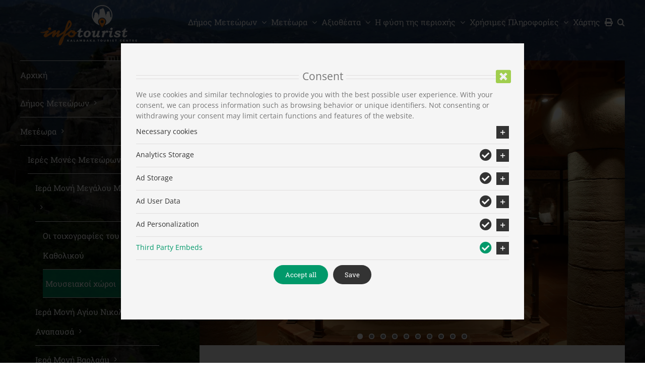

--- FILE ---
content_type: text/html; charset=UTF-8
request_url: https://www.infotouristmeteora.gr/%CE%B1%CF%81%CF%87%CE%B9%CE%BA%CE%AE/%CE%BC%CE%B5%CF%84%CE%AD%CF%89%CF%81%CE%B1/%CE%B9%CE%B5%CF%81%CE%AD%CF%82-%CE%BC%CE%BF%CE%BD%CE%AD%CF%82-%CE%BC%CE%B5%CF%84%CE%B5%CF%8E%CF%81%CF%89%CE%BD/%CE%B9%CE%B5%CF%81%CE%AC-%CE%BC%CE%BF%CE%BD%CE%AE-%CE%BC%CE%B5%CE%B3%CE%AC%CE%BB%CE%BF%CF%85-%CE%BC%CE%B5%CF%84%CE%B5%CF%8E%CF%81%CE%BF%CF%85/%CE%BA%CE%B5%CE%B9%CE%BC%CE%AE%CE%BB%CE%B9%CE%B1/
body_size: 39723
content:

<!DOCTYPE html>
<html class="avada-html-layout-wide avada-html-header-position-top avada-header-color-not-opaque awb-scroll" lang="el" prefix="og: http://ogp.me/ns# fb: http://ogp.me/ns/fb#">
<head>
	<meta http-equiv="X-UA-Compatible" content="IE=edge" />
	<meta http-equiv="Content-Type" content="text/html; charset=utf-8"/>
	<meta name="viewport" content="width=device-width, initial-scale=1" />
	<meta name='robots' content='index, follow, max-image-preview:large, max-snippet:-1, max-video-preview:-1' />

<!-- Google Tag Manager for WordPress by gtm4wp.com -->
<script data-cfasync="false" data-pagespeed-no-defer>
	var gtm4wp_datalayer_name = "dataLayer";
	var dataLayer = dataLayer || [];

	const gtm4wp_scrollerscript_debugmode         = false;
	const gtm4wp_scrollerscript_callbacktime      = 100;
	const gtm4wp_scrollerscript_readerlocation    = 150;
	const gtm4wp_scrollerscript_contentelementid  = "content";
	const gtm4wp_scrollerscript_scannertime       = 60;
</script>
<!-- End Google Tag Manager for WordPress by gtm4wp.com -->
	<!-- This site is optimized with the Yoast SEO plugin v26.6 - https://yoast.com/wordpress/plugins/seo/ -->
	<title>Μουσειακοί χώροι - Infotourist Meteora</title>
	<link rel="canonical" href="https://www.infotouristmeteora.gr/αρχική/μετέωρα/ιερές-μονές-μετεώρων/ιερά-μονή-μεγάλου-μετεώρου/κειμήλια/" />
	<meta property="og:locale" content="el_GR" />
	<meta property="og:type" content="article" />
	<meta property="og:title" content="Μουσειακοί χώροι - Infotourist Meteora" />
	<meta property="og:url" content="https://www.infotouristmeteora.gr/αρχική/μετέωρα/ιερές-μονές-μετεώρων/ιερά-μονή-μεγάλου-μετεώρου/κειμήλια/" />
	<meta property="og:site_name" content="Infotourist Meteora" />
	<meta property="article:modified_time" content="2022-10-24T10:21:16+00:00" />
	<meta name="twitter:card" content="summary_large_image" />
	<meta name="twitter:label1" content="Εκτιμώμενος χρόνος ανάγνωσης" />
	<meta name="twitter:data1" content="4 λεπτά" />
	<script type="application/ld+json" class="yoast-schema-graph">{"@context":"https://schema.org","@graph":[{"@type":"WebPage","@id":"https://www.infotouristmeteora.gr/%ce%b1%cf%81%cf%87%ce%b9%ce%ba%ce%ae/%ce%bc%ce%b5%cf%84%ce%ad%cf%89%cf%81%ce%b1/%ce%b9%ce%b5%cf%81%ce%ad%cf%82-%ce%bc%ce%bf%ce%bd%ce%ad%cf%82-%ce%bc%ce%b5%cf%84%ce%b5%cf%8e%cf%81%cf%89%ce%bd/%ce%b9%ce%b5%cf%81%ce%ac-%ce%bc%ce%bf%ce%bd%ce%ae-%ce%bc%ce%b5%ce%b3%ce%ac%ce%bb%ce%bf%cf%85-%ce%bc%ce%b5%cf%84%ce%b5%cf%8e%cf%81%ce%bf%cf%85/%ce%ba%ce%b5%ce%b9%ce%bc%ce%ae%ce%bb%ce%b9%ce%b1/","url":"https://www.infotouristmeteora.gr/%ce%b1%cf%81%cf%87%ce%b9%ce%ba%ce%ae/%ce%bc%ce%b5%cf%84%ce%ad%cf%89%cf%81%ce%b1/%ce%b9%ce%b5%cf%81%ce%ad%cf%82-%ce%bc%ce%bf%ce%bd%ce%ad%cf%82-%ce%bc%ce%b5%cf%84%ce%b5%cf%8e%cf%81%cf%89%ce%bd/%ce%b9%ce%b5%cf%81%ce%ac-%ce%bc%ce%bf%ce%bd%ce%ae-%ce%bc%ce%b5%ce%b3%ce%ac%ce%bb%ce%bf%cf%85-%ce%bc%ce%b5%cf%84%ce%b5%cf%8e%cf%81%ce%bf%cf%85/%ce%ba%ce%b5%ce%b9%ce%bc%ce%ae%ce%bb%ce%b9%ce%b1/","name":"Μουσειακοί χώροι - Infotourist Meteora","isPartOf":{"@id":"https://www.infotouristmeteora.gr/#website"},"datePublished":"2016-07-04T09:04:16+00:00","dateModified":"2022-10-24T10:21:16+00:00","breadcrumb":{"@id":"https://www.infotouristmeteora.gr/%ce%b1%cf%81%cf%87%ce%b9%ce%ba%ce%ae/%ce%bc%ce%b5%cf%84%ce%ad%cf%89%cf%81%ce%b1/%ce%b9%ce%b5%cf%81%ce%ad%cf%82-%ce%bc%ce%bf%ce%bd%ce%ad%cf%82-%ce%bc%ce%b5%cf%84%ce%b5%cf%8e%cf%81%cf%89%ce%bd/%ce%b9%ce%b5%cf%81%ce%ac-%ce%bc%ce%bf%ce%bd%ce%ae-%ce%bc%ce%b5%ce%b3%ce%ac%ce%bb%ce%bf%cf%85-%ce%bc%ce%b5%cf%84%ce%b5%cf%8e%cf%81%ce%bf%cf%85/%ce%ba%ce%b5%ce%b9%ce%bc%ce%ae%ce%bb%ce%b9%ce%b1/#breadcrumb"},"inLanguage":"el","potentialAction":[{"@type":"ReadAction","target":["https://www.infotouristmeteora.gr/%ce%b1%cf%81%cf%87%ce%b9%ce%ba%ce%ae/%ce%bc%ce%b5%cf%84%ce%ad%cf%89%cf%81%ce%b1/%ce%b9%ce%b5%cf%81%ce%ad%cf%82-%ce%bc%ce%bf%ce%bd%ce%ad%cf%82-%ce%bc%ce%b5%cf%84%ce%b5%cf%8e%cf%81%cf%89%ce%bd/%ce%b9%ce%b5%cf%81%ce%ac-%ce%bc%ce%bf%ce%bd%ce%ae-%ce%bc%ce%b5%ce%b3%ce%ac%ce%bb%ce%bf%cf%85-%ce%bc%ce%b5%cf%84%ce%b5%cf%8e%cf%81%ce%bf%cf%85/%ce%ba%ce%b5%ce%b9%ce%bc%ce%ae%ce%bb%ce%b9%ce%b1/"]}]},{"@type":"BreadcrumbList","@id":"https://www.infotouristmeteora.gr/%ce%b1%cf%81%cf%87%ce%b9%ce%ba%ce%ae/%ce%bc%ce%b5%cf%84%ce%ad%cf%89%cf%81%ce%b1/%ce%b9%ce%b5%cf%81%ce%ad%cf%82-%ce%bc%ce%bf%ce%bd%ce%ad%cf%82-%ce%bc%ce%b5%cf%84%ce%b5%cf%8e%cf%81%cf%89%ce%bd/%ce%b9%ce%b5%cf%81%ce%ac-%ce%bc%ce%bf%ce%bd%ce%ae-%ce%bc%ce%b5%ce%b3%ce%ac%ce%bb%ce%bf%cf%85-%ce%bc%ce%b5%cf%84%ce%b5%cf%8e%cf%81%ce%bf%cf%85/%ce%ba%ce%b5%ce%b9%ce%bc%ce%ae%ce%bb%ce%b9%ce%b1/#breadcrumb","itemListElement":[{"@type":"ListItem","position":1,"name":"Αρχική","item":"https://www.infotouristmeteora.gr/"},{"@type":"ListItem","position":2,"name":"Αρχική","item":"https://www.infotouristmeteora.gr/%ce%b1%cf%81%cf%87%ce%b9%ce%ba%ce%ae/"},{"@type":"ListItem","position":3,"name":"Μετέωρα","item":"https://www.infotouristmeteora.gr/%ce%b1%cf%81%cf%87%ce%b9%ce%ba%ce%ae/%ce%bc%ce%b5%cf%84%ce%ad%cf%89%cf%81%ce%b1/"},{"@type":"ListItem","position":4,"name":"Ιερές Μονές Μετεώρων","item":"https://www.infotouristmeteora.gr/%ce%b1%cf%81%cf%87%ce%b9%ce%ba%ce%ae/%ce%bc%ce%b5%cf%84%ce%ad%cf%89%cf%81%ce%b1/%ce%b9%ce%b5%cf%81%ce%ad%cf%82-%ce%bc%ce%bf%ce%bd%ce%ad%cf%82-%ce%bc%ce%b5%cf%84%ce%b5%cf%8e%cf%81%cf%89%ce%bd/"},{"@type":"ListItem","position":5,"name":"Ιερά Μονή Μεγάλου Μετεώρου","item":"https://www.infotouristmeteora.gr/%ce%b1%cf%81%cf%87%ce%b9%ce%ba%ce%ae/%ce%bc%ce%b5%cf%84%ce%ad%cf%89%cf%81%ce%b1/%ce%b9%ce%b5%cf%81%ce%ad%cf%82-%ce%bc%ce%bf%ce%bd%ce%ad%cf%82-%ce%bc%ce%b5%cf%84%ce%b5%cf%8e%cf%81%cf%89%ce%bd/%ce%b9%ce%b5%cf%81%ce%ac-%ce%bc%ce%bf%ce%bd%ce%ae-%ce%bc%ce%b5%ce%b3%ce%ac%ce%bb%ce%bf%cf%85-%ce%bc%ce%b5%cf%84%ce%b5%cf%8e%cf%81%ce%bf%cf%85/"},{"@type":"ListItem","position":6,"name":"Μουσειακοί χώροι"}]},{"@type":"WebSite","@id":"https://www.infotouristmeteora.gr/#website","url":"https://www.infotouristmeteora.gr/","name":"Infotourist Meteora","description":"Information about Meteora and Kalabaka","publisher":{"@id":"https://www.infotouristmeteora.gr/#organization"},"potentialAction":[{"@type":"SearchAction","target":{"@type":"EntryPoint","urlTemplate":"https://www.infotouristmeteora.gr/?s={search_term_string}"},"query-input":{"@type":"PropertyValueSpecification","valueRequired":true,"valueName":"search_term_string"}}],"inLanguage":"el"},{"@type":"Organization","@id":"https://www.infotouristmeteora.gr/#organization","name":"Infotourist Meteora","url":"https://www.infotouristmeteora.gr/","logo":{"@type":"ImageObject","inLanguage":"el","@id":"https://www.infotouristmeteora.gr/#/schema/logo/image/","url":"https://www.infotouristmeteora.gr/wp-content/uploads/2016/06/logo_kalambaka-e1468324688576.png","contentUrl":"https://www.infotouristmeteora.gr/wp-content/uploads/2016/06/logo_kalambaka-e1468324688576.png","width":200,"height":141,"caption":"Infotourist Meteora"},"image":{"@id":"https://www.infotouristmeteora.gr/#/schema/logo/image/"}}]}</script>
	<!-- / Yoast SEO plugin. -->


<link rel="alternate" type="application/rss+xml" title="Ροή RSS &raquo; Infotourist Meteora" href="https://www.infotouristmeteora.gr/feed/" />
<link rel="alternate" type="application/rss+xml" title="Ροή Σχολίων &raquo; Infotourist Meteora" href="https://www.infotouristmeteora.gr/comments/feed/" />
		
		
		
				<link rel="alternate" title="oEmbed (JSON)" type="application/json+oembed" href="https://www.infotouristmeteora.gr/wp-json/oembed/1.0/embed?url=https%3A%2F%2Fwww.infotouristmeteora.gr%2F%25ce%25b1%25cf%2581%25cf%2587%25ce%25b9%25ce%25ba%25ce%25ae%2F%25ce%25bc%25ce%25b5%25cf%2584%25ce%25ad%25cf%2589%25cf%2581%25ce%25b1%2F%25ce%25b9%25ce%25b5%25cf%2581%25ce%25ad%25cf%2582-%25ce%25bc%25ce%25bf%25ce%25bd%25ce%25ad%25cf%2582-%25ce%25bc%25ce%25b5%25cf%2584%25ce%25b5%25cf%258e%25cf%2581%25cf%2589%25ce%25bd%2F%25ce%25b9%25ce%25b5%25cf%2581%25ce%25ac-%25ce%25bc%25ce%25bf%25ce%25bd%25ce%25ae-%25ce%25bc%25ce%25b5%25ce%25b3%25ce%25ac%25ce%25bb%25ce%25bf%25cf%2585-%25ce%25bc%25ce%25b5%25cf%2584%25ce%25b5%25cf%258e%25cf%2581%25ce%25bf%25cf%2585%2F%25ce%25ba%25ce%25b5%25ce%25b9%25ce%25bc%25ce%25ae%25ce%25bb%25ce%25b9%25ce%25b1%2F" />
<link rel="alternate" title="oEmbed (XML)" type="text/xml+oembed" href="https://www.infotouristmeteora.gr/wp-json/oembed/1.0/embed?url=https%3A%2F%2Fwww.infotouristmeteora.gr%2F%25ce%25b1%25cf%2581%25cf%2587%25ce%25b9%25ce%25ba%25ce%25ae%2F%25ce%25bc%25ce%25b5%25cf%2584%25ce%25ad%25cf%2589%25cf%2581%25ce%25b1%2F%25ce%25b9%25ce%25b5%25cf%2581%25ce%25ad%25cf%2582-%25ce%25bc%25ce%25bf%25ce%25bd%25ce%25ad%25cf%2582-%25ce%25bc%25ce%25b5%25cf%2584%25ce%25b5%25cf%258e%25cf%2581%25cf%2589%25ce%25bd%2F%25ce%25b9%25ce%25b5%25cf%2581%25ce%25ac-%25ce%25bc%25ce%25bf%25ce%25bd%25ce%25ae-%25ce%25bc%25ce%25b5%25ce%25b3%25ce%25ac%25ce%25bb%25ce%25bf%25cf%2585-%25ce%25bc%25ce%25b5%25cf%2584%25ce%25b5%25cf%258e%25cf%2581%25ce%25bf%25cf%2585%2F%25ce%25ba%25ce%25b5%25ce%25b9%25ce%25bc%25ce%25ae%25ce%25bb%25ce%25b9%25ce%25b1%2F&#038;format=xml" />
					<meta name="description" content="Μουσειακοί χώροι
Η μο­νή του Με­γά­λου Με­τε­ώ­ρου δι­α­μόρ­φω­σε μί­α σει­ρά α­πό πε­ρι­κα­λείς μου­σεια­κούς χώ­ρους, για την α­νά­δει­ξη του α­νε­κτί­μη­του κει­μη­λια­κού πλού­του της  και την προ­βο­λή της ε­θνι­κής μας κλη­ρο­νο­μιάς, της ι­στο­ρί­ας και της πα­ρά­δο­σης.

Φο­ρη­τές ει­κό­νες, χρυ­σο­κέν­τη­τες και ξυ­λό­γλυ­πτες πα­ρα­στά­σεις, χει­ρό­γρα­φοι κώ­δι­κες, αρ­χέ­τυ­πα και πα­λαι­ό­τυ­πα, λει­τουρ­γι­κά λα­τρευ­τι­κά σκεύ­η, αυ­θεν­τι­κά ε­θνι­κά κει­μή­λια και α­πλά"/>
				
		<meta property="og:locale" content="el_GR"/>
		<meta property="og:type" content="article"/>
		<meta property="og:site_name" content="Infotourist Meteora"/>
		<meta property="og:title" content="Μουσειακοί χώροι - Infotourist Meteora"/>
				<meta property="og:description" content="Μουσειακοί χώροι
Η μο­νή του Με­γά­λου Με­τε­ώ­ρου δι­α­μόρ­φω­σε μί­α σει­ρά α­πό πε­ρι­κα­λείς μου­σεια­κούς χώ­ρους, για την α­νά­δει­ξη του α­νε­κτί­μη­του κει­μη­λια­κού πλού­του της  και την προ­βο­λή της ε­θνι­κής μας κλη­ρο­νο­μιάς, της ι­στο­ρί­ας και της πα­ρά­δο­σης.

Φο­ρη­τές ει­κό­νες, χρυ­σο­κέν­τη­τες και ξυ­λό­γλυ­πτες πα­ρα­στά­σεις, χει­ρό­γρα­φοι κώ­δι­κες, αρ­χέ­τυ­πα και πα­λαι­ό­τυ­πα, λει­τουρ­γι­κά λα­τρευ­τι­κά σκεύ­η, αυ­θεν­τι­κά ε­θνι­κά κει­μή­λια και α­πλά"/>
				<meta property="og:url" content="https://www.infotouristmeteora.gr/%ce%b1%cf%81%cf%87%ce%b9%ce%ba%ce%ae/%ce%bc%ce%b5%cf%84%ce%ad%cf%89%cf%81%ce%b1/%ce%b9%ce%b5%cf%81%ce%ad%cf%82-%ce%bc%ce%bf%ce%bd%ce%ad%cf%82-%ce%bc%ce%b5%cf%84%ce%b5%cf%8e%cf%81%cf%89%ce%bd/%ce%b9%ce%b5%cf%81%ce%ac-%ce%bc%ce%bf%ce%bd%ce%ae-%ce%bc%ce%b5%ce%b3%ce%ac%ce%bb%ce%bf%cf%85-%ce%bc%ce%b5%cf%84%ce%b5%cf%8e%cf%81%ce%bf%cf%85/%ce%ba%ce%b5%ce%b9%ce%bc%ce%ae%ce%bb%ce%b9%ce%b1/"/>
													<meta property="article:modified_time" content="2022-10-24T10:21:16+02:00"/>
											<meta property="og:image" content="https://www.infotouristmeteora.gr/wp-content/uploads/2016/07/logo_kalambaka_192x80.png"/>
		<meta property="og:image:width" content="192"/>
		<meta property="og:image:height" content="80"/>
		<meta property="og:image:type" content="image/png"/>
				<style id='wp-img-auto-sizes-contain-inline-css' type='text/css'>
img:is([sizes=auto i],[sizes^="auto," i]){contain-intrinsic-size:3000px 1500px}
/*# sourceURL=wp-img-auto-sizes-contain-inline-css */
</style>
<style id='wp-emoji-styles-inline-css' type='text/css'>

	img.wp-smiley, img.emoji {
		display: inline !important;
		border: none !important;
		box-shadow: none !important;
		height: 1em !important;
		width: 1em !important;
		margin: 0 0.07em !important;
		vertical-align: -0.1em !important;
		background: none !important;
		padding: 0 !important;
	}
/*# sourceURL=wp-emoji-styles-inline-css */
</style>
<link rel='stylesheet' id='child-style-css' href='https://www.infotouristmeteora.gr/wp-content/themes/Avada-Child-Theme/style.css?ver=6.9' type='text/css' media='all' />
<link rel='stylesheet' id='fusion-dynamic-css-css' href='https://www.infotouristmeteora.gr/wp-content/uploads/fusion-styles/e68f05571bb2225f1273390dab890972.min.css?ver=3.14.2' type='text/css' media='all' />
<script type="text/javascript" src="https://www.infotouristmeteora.gr/wp-content/plugins/duracelltomi-google-tag-manager/dist/js/analytics-talk-content-tracking.js?ver=1.22.3" id="gtm4wp-scroll-tracking-js"></script>
<script type="text/javascript" src="https://www.infotouristmeteora.gr/wp-includes/js/jquery/jquery.min.js?ver=3.7.1" id="jquery-core-js"></script>
<script type="text/javascript" src="https://www.infotouristmeteora.gr/wp-includes/js/jquery/jquery-migrate.min.js?ver=3.4.1" id="jquery-migrate-js"></script>
<link rel="https://api.w.org/" href="https://www.infotouristmeteora.gr/wp-json/" /><link rel="alternate" title="JSON" type="application/json" href="https://www.infotouristmeteora.gr/wp-json/wp/v2/pages/6242" /><link rel="EditURI" type="application/rsd+xml" title="RSD" href="https://www.infotouristmeteora.gr/xmlrpc.php?rsd" />
<meta name="generator" content="WordPress 6.9" />
<link rel='shortlink' href='https://www.infotouristmeteora.gr/?p=6242' />

<!-- Google Tag Manager for WordPress by gtm4wp.com -->
<!-- GTM Container placement set to automatic -->
<script data-cfasync="false" data-pagespeed-no-defer type="text/javascript">
	var dataLayer_content = {"visitorLoginState":"logged-out","visitorType":"visitor-logged-out","visitorEmail":"","visitorEmailHash":"","visitorRegistrationDate":"","visitorUsername":"","visitorIP":"136.243.228.193","pageTitle":"Μουσειακοί χώροι - Infotourist Meteora","pagePostType":"page","pagePostType2":"single-page","pagePostAuthorID":5,"pagePostAuthor":"User1","pagePostDate":"4 Ιουλίου 2016","pagePostDateYear":2016,"pagePostDateMonth":7,"pagePostDateDay":4,"pagePostDateDayName":"Δευτέρα","pagePostDateHour":9,"pagePostDateMinute":4,"pagePostDateIso":"2016-07-04T09:04:16+03:00","pagePostDateUnix":1467623056,"pagePostTerms":{"meta":{"slide_template":"default","pyre_slider_position":"default","pyre_slider_type":"no","pyre_slider":0,"pyre_wooslider":0,"pyre_revslider":0,"pyre_elasticslider":0,"pyre_fallback":"","pyre_avada_rev_styles":"default","pyre_main_top_padding":"","pyre_main_bottom_padding":"","pyre_hundredp_padding":"","pyre_show_first_featured_image":"no","pyre_display_header":"yes","pyre_header_100_width":"default","pyre_header_bg":"","pyre_header_bg_color":"","pyre_header_bg_opacity":"","pyre_header_bg_full":"no","pyre_header_bg_repeat":"repeat","pyre_displayed_menu":"default","pyre_display_footer":"default","pyre_display_copyright":"default","pyre_footer_100_width":"default","pyre_sidebar_position":"default","pyre_sidebar_bg_color":"","pyre_page_bg_layout":"default","pyre_page_bg":"","pyre_page_bg_color":"","pyre_page_bg_full":"no","pyre_page_bg_repeat":"repeat","pyre_wide_page_bg":"https:\/\/www.infotouristmeteora.gr\/wp-content\/uploads\/2016\/06\/main_background.jpg","pyre_wide_page_bg_color":"","pyre_wide_page_bg_full":"yes","pyre_wide_page_bg_repeat":"no-repeat","pyre_portfolio_width_100":"no","pyre_portfolio_content_length":"default","pyre_portfolio_excerpt":"","pyre_portfolio_filters":"yes","pyre_portfolio_text_layout":"default","pyre_portfolio_featured_image_size":"default","pyre_portfolio_column_spacing":"","pyre_page_title":"default","pyre_page_title_text":"default","pyre_page_title_text_alignment":"default","pyre_page_title_100_width":"default","pyre_page_title_custom_text":"","pyre_page_title_text_size":"","pyre_page_title_custom_subheader":"","pyre_page_title_custom_subheader_text_size":"","pyre_page_title_font_color":"","pyre_page_title_height":"","pyre_page_title_mobile_height":"","pyre_page_title_bar_bg":"","pyre_page_title_bar_bg_retina":"","pyre_page_title_bar_bg_color":"","pyre_page_title_bar_borders_color":"","pyre_page_title_bar_bg_full":"default","pyre_page_title_bg_parallax":"default","pyre_page_title_breadcrumbs_search_bar":"default","fusion_builder_status":"active","sbg_selected_sidebar":"a:1:{i:0;s:1:\"0\";}","sbg_selected_sidebar_replacement":"a:1:{i:0;s:0:\"\";}","sbg_selected_sidebar_2":"a:1:{i:0;s:1:\"0\";}","sbg_selected_sidebar_2_replacement":"a:1:{i:0;s:0:\"\";}","fusion_builder_content_backup":"[slider hover_type=\"none\" width=\"100%\" height=\"100%\" class=\"\" id=\"\"][slide type=\"image\" link=\"https:\/\/www.infotouristmeteora.gr\/wp-content\/uploads\/2016\/07\/018.jpg\" linktarget=\"_self\" lightbox=\"yes\"]https:\/\/www.infotouristmeteora.gr\/wp-content\/uploads\/2016\/07\/018.jpg[\/slide][slide type=\"image\" link=\"https:\/\/www.infotouristmeteora.gr\/wp-content\/uploads\/2016\/07\/030.jpg\" linktarget=\"_self\" lightbox=\"yes\"]https:\/\/www.infotouristmeteora.gr\/wp-content\/uploads\/2016\/07\/030.jpg[\/slide][slide type=\"image\" link=\"https:\/\/www.infotouristmeteora.gr\/wp-content\/uploads\/2016\/07\/036.jpg\" linktarget=\"_self\" lightbox=\"yes\"]https:\/\/www.infotouristmeteora.gr\/wp-content\/uploads\/2016\/07\/036.jpg[\/slide][slide type=\"image\" link=\"https:\/\/www.infotouristmeteora.gr\/wp-content\/uploads\/2016\/07\/037.jpg\" linktarget=\"_self\" lightbox=\"yes\"]https:\/\/www.infotouristmeteora.gr\/wp-content\/uploads\/2016\/07\/037.jpg[\/slide][slide type=\"image\" link=\"https:\/\/www.infotouristmeteora.gr\/wp-content\/uploads\/2016\/07\/039.jpg\" linktarget=\"_self\" lightbox=\"yes\"]https:\/\/www.infotouristmeteora.gr\/wp-content\/uploads\/2016\/07\/039.jpg[\/slide][slide type=\"image\" link=\"https:\/\/www.infotouristmeteora.gr\/wp-content\/uploads\/2016\/07\/DSC0030-1.jpg\" linktarget=\"_self\" lightbox=\"yes\"]https:\/\/www.infotouristmeteora.gr\/wp-content\/uploads\/2016\/07\/DSC0030-1.jpg[\/slide][slide type=\"image\" link=\"https:\/\/www.infotouristmeteora.gr\/wp-content\/uploads\/2016\/07\/DSC_0240-1.jpg\" linktarget=\"_self\" lightbox=\"yes\"]https:\/\/www.infotouristmeteora.gr\/wp-content\/uploads\/2016\/07\/DSC_0240-1.jpg[\/slide][slide type=\"image\" link=\"https:\/\/www.infotouristmeteora.gr\/wp-content\/uploads\/2016\/07\/DSC_0019-1.jpg\" linktarget=\"_self\" lightbox=\"yes\"]https:\/\/www.infotouristmeteora.gr\/wp-content\/uploads\/2016\/07\/DSC_0019-1.jpg[\/slide][slide type=\"image\" link=\"https:\/\/www.infotouristmeteora.gr\/wp-content\/uploads\/2016\/07\/DSC_0037-1.jpg\" linktarget=\"_self\" lightbox=\"yes\"]https:\/\/www.infotouristmeteora.gr\/wp-content\/uploads\/2016\/07\/DSC_0037-1.jpg[\/slide][slide type=\"image\" link=\"https:\/\/www.infotouristmeteora.gr\/wp-content\/uploads\/2016\/07\/DSC_0067-α-1.jpg\" linktarget=\"_self\" lightbox=\"yes\"]https:\/\/www.infotouristmeteora.gr\/wp-content\/uploads\/2016\/07\/DSC_0067-α-1.jpg[\/slide][\/slider][fullwidth background_color=\"\" background_image=\"\" background_parallax=\"none\" enable_mobile=\"no\" parallax_speed=\"0.3\" background_repeat=\"no-repeat\" background_position=\"left top\" video_url=\"\" video_aspect_ratio=\"16:9\" video_webm=\"\" video_mp4=\"\" video_ogv=\"\" video_preview_image=\"\" overlay_color=\"\" overlay_opacity=\"0.5\" video_mute=\"yes\" video_loop=\"yes\" fade=\"no\" border_size=\"0px\" border_color=\"\" border_style=\"solid\" padding_top=\"30\" padding_bottom=\"30\" padding_left=\"30\" padding_right=\"30\" hundred_percent=\"no\" equal_height_columns=\"no\" hide_on_mobile=\"no\" menu_anchor=\"\" class=\"\" id=\"\"][one_full last=\"yes\" spacing=\"yes\" center_content=\"no\" hide_on_mobile=\"no\" background_color=\"\" background_image=\"\" background_repeat=\"no-repeat\" background_position=\"left top\" hover_type=\"none\" link=\"\" border_position=\"all\" border_size=\"0px\" border_color=\"\" border_style=\"\" padding=\"\" margin_top=\"\" margin_bottom=\"\" animation_type=\"\" animation_direction=\"\" animation_speed=\"0.1\" animation_offset=\"\" class=\"\" id=\"\"][fusion_text]\r\nΜουσειακοί χώροι\r\nΗ μο­νή του Με­γά­λου Με­τε­ώ­ρου δι­α­μόρ­φω­σε μί­α σει­ρά α­πό πε­ρι­κα­λείς μου­σεια­κούς χώ­ρους, για την α­νά­δει­ξη του α­νε­κτί­μη­του κει­μη­λια­κού πλού­του της  και την προ­βο­λή της ε­θνι­κής μας κλη­ρο­νο­μιάς, της ι­στο­ρί­ας και της πα­ρά­δο­σης.\r\n\r\nΦο­ρη­τές ει­κό­νες, χρυ­σο­κέν­τη­τες και ξυ­λό­γλυ­πτες πα­ρα­στά­σεις, χει­ρό­γρα­φοι κώ­δι­κες, αρ­χέ­τυ­πα και πα­λαι­ό­τυ­πα, λει­τουρ­γι­κά λα­τρευ­τι­κά σκεύ­η, αυ­θεν­τι­κά ε­θνι­κά κει­μή­λια και α­πλά αν­τι­κεί­με­να της κα­θη­με­ρι­νής ζω­ής, αλ­λά και νέ­α έρ­γα ει­δι­κά σχε­δι­α­σμέ­να για να προ­βά­λουν και να α­να­δεί­ξουν ι­δέ­ες, α­ξί­ες και ι­δα­νι­κά, α­πο­πνέ­ουν την ευ­ω­δί­α της α­γά­πης προς τον Χρι­στό και τον πλη­σί­ον, της προσ­δο­κί­ας της Βα­σι­λεί­ας του Θε­ού, της α­δι­ά­λει­πτης προ­σευ­χής, της ι­σό­βιας υ­πο­μο­νής και της α­γνής φι­λο­πα­τρί­ας.\r\n\r\nΟ ε­πι­σκέ­πτης μπο­ρεί να ε­πι­σκε­φθεί και να θαυ­μά­σει τους ε­ξής χώ­ρους:\r\n\r\n \tΑί­θου­σα Σκευ­ο­φυ­λα­κεί­ου «Λά­ζα­ρος Δε­ρι­ζι­ώ­της». Στε­γά­ζε­ται στο πα­λαι­ό α­να­στη­λω­μέ­νο Γη­ρο­κο­μεί­ο της Μο­νής. Σ’ αυ­τήν ε­κτί­θεν­ται φο­ρη­τές ει­κό­νες, χρυ­σο­κέν­τη­τοι ε­πι­τά­φιοι και άμ­φια, βη­μό­θυ­ρα και άλ­λα εκ­κλη­σι­α­στι­κά κει­μή­λια. Στον ί­διο χώ­ρο στε­γά­ζε­ται και μι­κρό προ­σευ­χά­διο των Α­γί­ων Α­ναρ­γύ­ρων α­γι­ο­γρα­φη­μέ­νο α­πό τον Βλά­ση Τσο­τσώ­νη.\r\n \tΑί­θου­σες Χει­ρο­γρά­φων και Νε­ο­μαρ­τύ­ρων «Δη­μή­τριος Σο­φια­νός». Στε­γά­ζον­ται στον ά­νω ό­ρο­φο του πα­λαι­ού α­να­στη­λω­μέ­νου Νο­σο­κο­μεί­ου. Ε­κεί ε­κτί­θεν­ται σπου­δαί­α πα­λαι­ά χει­ρό­γρα­φα, έγ­γρα­φα και πα­λαι­ό­τυ­πα, πε­ρί­τε­χνοι ξυ­λό­γλυ­πτοι σταυ­ροί και α­γι­ο­γρα­φι­κές συν­θέ­σεις Νε­ο­μαρ­τύ­ρων ζω­γρα­φι­σμέ­νες ε­πί­σης α­πό τον Βλά­ση Τσο­τσώ­νη.\r\n \tΑί­θου­σα Θε­ο­λο­γι­κής και Ι­στο­ρι­κής Πι­να­κο­θή­κης «Γε­ώρ­γιος Τσι­ου­λά­κης». Στε­γά­ζε­ται στην πα­λαι­ά α­να­στη­λω­μέ­νη Τρά­πε­ζα (τρα­πε­ζα­ρί­α) της Μο­νής. Σ’ αυ­τήν ε­κτί­θεν­ται ζω­γρα­φι­κοί πί­να­κες (ε­λαι­ο­γρα­φί­ες) θε­ο­λο­γι­κού και ι­στο­ρι­κού πε­ρι­ε­χο­μέ­νου, ζω­γρα­φι­σμέ­νες α­πό τον Κα­λαμ­πα­κι­ώ­τη ζω­γρά­φο Κων­σταν­τί­νο Α­δά­μο, κα­θώς και δύ­ο α­γι­ο­γρα­φι­κές πα­ρα­στά­σεις με θέ­μα το Ά­γιο Μαν­δή­λιο και την Πα­να­γί­α, έρ­γα του Βλά­ση Τσο­τσώ­νη.\r\n \tΑί­θου­σα Ι­στο­ρι­κού-Λα­ο­γρα­φι­κού Μου­σεί­ου «Κων­σταν­τί­νος Μαν­τζά­νας». Στε­γά­ζε­ται κά­τω α­πό την πα­λαι­ά Τρά­πε­ζα. Πε­ρι­έ­χει αυ­θεν­τι­κά ι­στο­ρι­κά κει­μή­λια α­πό την Ε­πα­νά­στα­ση του 1821, το Μα­κε­δο­νι­κό Α­γώ­να 1904-1908, τους Βαλ­κα­νι­κούς Πο­λέ­μους 1912-13, την Ε­πο­ποι­ΐ­α 1940-1941, πα­ρα­δο­σια­κές εν­δυ­μα­σί­ες και δι­ά­φο­ρα άλ­λα σχε­τι­κά εκ­θέ­μα­τα.\r\n \tΑί­θου­σα Εγ­χρώ­μων Ι­στο­ρι­κών Λι­θο­γρα­φι­ών «Νι­κη­φό­ρος Κο­μί­νης». Στε­γά­ζε­ται στο δι­ά­δρο­μο έ­ξω α­πό το Ι­στο­ρι­κό και Λα­ο­γρα­φι­κό Μου­σεί­ο. Αυ­τή πε­ρι­λαμ­βά­νει σπου­δαί­ες αυ­θεν­τι­κές ι­στο­ρι­κές έγ­χρω­μες Λι­θο­γρα­φί­ες των Βαλ­κα­νι­κών Πο­λέ­μων 1912-1913 και της Ε­πο­ποι­ΐ­ας του 1940-41.\r\n \tΠα­λαι­ά Ε­στί­α (Μα­γει­ρεί­ο, Μαγ­κι­πεί­ο). Βρί­σκε­ται στα βό­ρεια της πα­λαι­άς Τρά­πε­ζας με μι­κρό ξυ­λό­φουρ­νο, πυ­ρο­στι­ές, κεν­τρι­κή ά­ρου­λα, ξύ­λι­να και μπα­κι­ρέ­νια σκεύ­η, κλει­δο­πί­να­κες, ξύ­λι­νες καρ­δά­ρες, βι­τσέ­λες και άλ­λα πα­λαι­ά εί­δη ε­στι­ά­σε­ως.\r\n \tΚελ­λά­ρι - Πα­λαι­ό Ξυ­λουρ­γεί­ο. Βρί­σκε­ται στο ι­σό­γει­ο, βο­ρεί­ως της κεν­τρι­κής ει­σό­δου της Μο­νής. Πε­ρι­λαμ­βά­νει πα­λαι­ά βα­ρέ­λια, κά­δες, πα­τη­τή­ρια, α­σκούς δερ­μά­τι­νους, ντα­μι­τζά­νες, κό­φες κα­λα­μέ­νι­ες, α­λέ­τρια, ξυ­λουρ­γι­κό πάγ­κο, ρο­κά­νια, πλά­νες, τρυ­πά­νια, σκε­πάρ­νια, χει­ρο­πρί­ο­να, ξύ­λι­νους σφι­κτή­ρες κ.λπ.\r\n \tΟ­στε­ο­φυ­λά­κιο. Βρί­σκε­ται βο­ρεί­ως της κεν­τρι­κής κλί­μα­κας α­πό το ι­σό­γει­ο στον α΄ ό­ρο­φο της Μο­νής και πε­ρι­λαμ­βά­νει τα λεί­ψα­να των κε­κοι­μη­μέ­νων πα­τέ­ρων και α­δελ­φών της μο­νής.\r\n \tΒρι­ζό­νι - Α­να­βα­τό­ριο. Βρί­σκε­ται βο­ρεί­ως της ά­νω κεν­τρι­κής ει­σό­δου της Μο­νής και χρη­σι­μο­ποι­εί­το για το χει­ρο­κί­νη­το α­νέ­βα­σμα των οι­κο­δο­μι­κών και πά­σης φύ­σε­ως υ­λι­κών αλ­λά και για το α­νέ­βα­σμα των πα­τέ­ρων της μο­νής πριν την κα­τα­σκευ­ή της κλί­μα­κας α­νό­δου (1922).\r\n \tΣτην εξωτερική όψη του νότιου τοίχου της τράπεζας της μονής ιστορήθηκε διά χειρός Βλασίου Τσοτσώνη (2008) η μεγάλων διαστάσεων παράσταση “Ο Βασιλεύς της Δόξης”, όπου στην ανώτερη ζώνη εικονίζεται ο Ιησούς εν μέσω Προφητών και Δικαίων της Παλαιάς Διαθήκης, ενώ στην κατώτερη ζώνη παρίστανται αρχαίοι Έλληνες σοφοί (ποιητές, ιστορικοί και φιλόσοφοι), οι οποίοι με τον σπερματικό τους λόγο προετοίμασαν την ανθρωπότητα για την έλευση του Μεσσία Χριστού και για το έργο της σωτηρίας των ανθρώπων.\r\n\r\n[\/fusion_text][\/one_full][slider hover_type=\"none\" width=\"100%\" height=\"100%\" class=\"\" id=\"\"][slide type=\"image\" link=\"https:\/\/www.infotouristmeteora.gr\/wp-content\/uploads\/2016\/07\/Tsotsonis_-006.jpg\" linktarget=\"_self\" lightbox=\"yes\"]https:\/\/www.infotouristmeteora.gr\/wp-content\/uploads\/2016\/07\/Tsotsonis_-006.jpg[\/slide][slide type=\"image\" link=\"https:\/\/www.infotouristmeteora.gr\/wp-content\/uploads\/2016\/07\/4181e.jpg\" linktarget=\"_self\" lightbox=\"yes\"]https:\/\/www.infotouristmeteora.gr\/wp-content\/uploads\/2016\/07\/4181e.jpg[\/slide][slide type=\"image\" link=\"https:\/\/www.infotouristmeteora.gr\/wp-content\/uploads\/2016\/07\/4129e.jpg\" linktarget=\"_self\" lightbox=\"yes\"]https:\/\/www.infotouristmeteora.gr\/wp-content\/uploads\/2016\/07\/4129e.jpg[\/slide][slide type=\"image\" link=\"https:\/\/www.infotouristmeteora.gr\/wp-content\/uploads\/2016\/07\/Tsotsonis_-054.jpg\" linktarget=\"_self\" lightbox=\"yes\"]https:\/\/www.infotouristmeteora.gr\/wp-content\/uploads\/2016\/07\/Tsotsonis_-054.jpg[\/slide][slide type=\"image\" link=\"https:\/\/www.infotouristmeteora.gr\/wp-content\/uploads\/2016\/07\/Tsotsonis_-038.jpg\" linktarget=\"_self\" lightbox=\"yes\"]https:\/\/www.infotouristmeteora.gr\/wp-content\/uploads\/2016\/07\/Tsotsonis_-038.jpg[\/slide][slide type=\"image\" link=\"https:\/\/www.infotouristmeteora.gr\/wp-content\/uploads\/2016\/07\/Tsotsonis_-069.jpg\" linktarget=\"_self\" lightbox=\"yes\"]https:\/\/www.infotouristmeteora.gr\/wp-content\/uploads\/2016\/07\/Tsotsonis_-069.jpg[\/slide][slide type=\"image\" link=\"https:\/\/www.infotouristmeteora.gr\/wp-content\/uploads\/2016\/07\/Tsotsonis_-102_.jpg\" linktarget=\"_self\" lightbox=\"yes\"]https:\/\/www.infotouristmeteora.gr\/wp-content\/uploads\/2016\/07\/Tsotsonis_-102_.jpg[\/slide][slide type=\"image\" link=\"https:\/\/www.infotouristmeteora.gr\/wp-content\/uploads\/2016\/07\/DSC_0016-1.jpg\" linktarget=\"_self\" lightbox=\"yes\"]https:\/\/www.infotouristmeteora.gr\/wp-content\/uploads\/2016\/07\/DSC_0016-1.jpg[\/slide][slide type=\"image\" link=\"https:\/\/www.infotouristmeteora.gr\/wp-content\/uploads\/2016\/07\/DSC_0017-1.jpg\" linktarget=\"_self\" lightbox=\"yes\"]https:\/\/www.infotouristmeteora.gr\/wp-content\/uploads\/2016\/07\/DSC_0017-1.jpg[\/slide][slide type=\"image\" link=\"https:\/\/www.infotouristmeteora.gr\/wp-content\/uploads\/2016\/07\/Tsotsonis_-011.jpg\" linktarget=\"_self\" lightbox=\"yes\"]https:\/\/www.infotouristmeteora.gr\/wp-content\/uploads\/2016\/07\/Tsotsonis_-011.jpg[\/slide][slide type=\"image\" link=\"https:\/\/www.infotouristmeteora.gr\/wp-content\/uploads\/2016\/07\/Tsotsonis_-007.jpg\" linktarget=\"_self\" lightbox=\"yes\"]https:\/\/www.infotouristmeteora.gr\/wp-content\/uploads\/2016\/07\/Tsotsonis_-007.jpg[\/slide][\/slider][\/fullwidth]","fusion_builder_converted":"yes","avada_post_views_count":644,"avada_today_post_views_count":1,"avada_post_views_count_today_date":"27-12-2025"}},"browserName":"","browserVersion":"","browserEngineName":"","browserEngineVersion":"","osName":"","osVersion":"","deviceType":"bot","deviceManufacturer":"","deviceModel":"","postCountOnPage":1,"postCountTotal":1,"postID":6242,"postFormat":"standard"};
	dataLayer.push( dataLayer_content );
</script>
<script data-cfasync="false" data-pagespeed-no-defer type="text/javascript">
		if (typeof gtag == "undefined") {
			function gtag(){dataLayer.push(arguments);}
		}

		gtag("consent", "default", {
			"analytics_storage": "denied",
			"ad_storage": "denied",
			"ad_user_data": "denied",
			"ad_personalization": "denied",
			"functionality_storage": "granted",
			"security_storage": "granted",
			"personalization_storage": "granted",
		});
</script>
<script data-cfasync="false" data-pagespeed-no-defer type="text/javascript">
(function(w,d,s,l,i){w[l]=w[l]||[];w[l].push({'gtm.start':
new Date().getTime(),event:'gtm.js'});var f=d.getElementsByTagName(s)[0],
j=d.createElement(s),dl=l!='dataLayer'?'&l='+l:'';j.async=true;j.src=
'//www.googletagmanager.com/gtm.js?id='+i+dl;f.parentNode.insertBefore(j,f);
})(window,document,'script','dataLayer','GTM-P77QKKQT');
</script>
<script>
gtag("consent", "update", {
  "security_storage": "granted","functionality_storage": "granted","personalization_storage": "granted"
});
</script>

<!-- End Google Tag Manager for WordPress by gtm4wp.com --><style type="text/css" id="css-fb-visibility">@media screen and (max-width: 640px){.fusion-no-small-visibility{display:none !important;}body .sm-text-align-center{text-align:center !important;}body .sm-text-align-left{text-align:left !important;}body .sm-text-align-right{text-align:right !important;}body .sm-text-align-justify{text-align:justify !important;}body .sm-flex-align-center{justify-content:center !important;}body .sm-flex-align-flex-start{justify-content:flex-start !important;}body .sm-flex-align-flex-end{justify-content:flex-end !important;}body .sm-mx-auto{margin-left:auto !important;margin-right:auto !important;}body .sm-ml-auto{margin-left:auto !important;}body .sm-mr-auto{margin-right:auto !important;}body .fusion-absolute-position-small{position:absolute;width:100%;}.awb-sticky.awb-sticky-small{ position: sticky; top: var(--awb-sticky-offset,0); }}@media screen and (min-width: 641px) and (max-width: 1024px){.fusion-no-medium-visibility{display:none !important;}body .md-text-align-center{text-align:center !important;}body .md-text-align-left{text-align:left !important;}body .md-text-align-right{text-align:right !important;}body .md-text-align-justify{text-align:justify !important;}body .md-flex-align-center{justify-content:center !important;}body .md-flex-align-flex-start{justify-content:flex-start !important;}body .md-flex-align-flex-end{justify-content:flex-end !important;}body .md-mx-auto{margin-left:auto !important;margin-right:auto !important;}body .md-ml-auto{margin-left:auto !important;}body .md-mr-auto{margin-right:auto !important;}body .fusion-absolute-position-medium{position:absolute;width:100%;}.awb-sticky.awb-sticky-medium{ position: sticky; top: var(--awb-sticky-offset,0); }}@media screen and (min-width: 1025px){.fusion-no-large-visibility{display:none !important;}body .lg-text-align-center{text-align:center !important;}body .lg-text-align-left{text-align:left !important;}body .lg-text-align-right{text-align:right !important;}body .lg-text-align-justify{text-align:justify !important;}body .lg-flex-align-center{justify-content:center !important;}body .lg-flex-align-flex-start{justify-content:flex-start !important;}body .lg-flex-align-flex-end{justify-content:flex-end !important;}body .lg-mx-auto{margin-left:auto !important;margin-right:auto !important;}body .lg-ml-auto{margin-left:auto !important;}body .lg-mr-auto{margin-right:auto !important;}body .fusion-absolute-position-large{position:absolute;width:100%;}.awb-sticky.awb-sticky-large{ position: sticky; top: var(--awb-sticky-offset,0); }}</style>		<script type="text/javascript">
			var doc = document.documentElement;
			doc.setAttribute( 'data-useragent', navigator.userAgent );
		</script>
		
	<style id='global-styles-inline-css' type='text/css'>
:root{--wp--preset--aspect-ratio--square: 1;--wp--preset--aspect-ratio--4-3: 4/3;--wp--preset--aspect-ratio--3-4: 3/4;--wp--preset--aspect-ratio--3-2: 3/2;--wp--preset--aspect-ratio--2-3: 2/3;--wp--preset--aspect-ratio--16-9: 16/9;--wp--preset--aspect-ratio--9-16: 9/16;--wp--preset--color--black: #000000;--wp--preset--color--cyan-bluish-gray: #abb8c3;--wp--preset--color--white: #ffffff;--wp--preset--color--pale-pink: #f78da7;--wp--preset--color--vivid-red: #cf2e2e;--wp--preset--color--luminous-vivid-orange: #ff6900;--wp--preset--color--luminous-vivid-amber: #fcb900;--wp--preset--color--light-green-cyan: #7bdcb5;--wp--preset--color--vivid-green-cyan: #00d084;--wp--preset--color--pale-cyan-blue: #8ed1fc;--wp--preset--color--vivid-cyan-blue: #0693e3;--wp--preset--color--vivid-purple: #9b51e0;--wp--preset--color--awb-color-1: rgba(255,255,255,1);--wp--preset--color--awb-color-2: rgba(246,246,246,1);--wp--preset--color--awb-color-3: rgba(235,234,234,1);--wp--preset--color--awb-color-4: rgba(224,222,222,1);--wp--preset--color--awb-color-5: rgba(160,206,78,1);--wp--preset--color--awb-color-6: rgba(1,153,106,1);--wp--preset--color--awb-color-7: rgba(116,116,116,1);--wp--preset--color--awb-color-8: rgba(51,51,51,1);--wp--preset--color--awb-color-custom-10: rgba(235,234,234,0.8);--wp--preset--color--awb-color-custom-11: rgba(190,189,189,1);--wp--preset--color--awb-color-custom-12: rgba(232,232,232,1);--wp--preset--color--awb-color-custom-13: rgba(229,229,229,1);--wp--preset--gradient--vivid-cyan-blue-to-vivid-purple: linear-gradient(135deg,rgb(6,147,227) 0%,rgb(155,81,224) 100%);--wp--preset--gradient--light-green-cyan-to-vivid-green-cyan: linear-gradient(135deg,rgb(122,220,180) 0%,rgb(0,208,130) 100%);--wp--preset--gradient--luminous-vivid-amber-to-luminous-vivid-orange: linear-gradient(135deg,rgb(252,185,0) 0%,rgb(255,105,0) 100%);--wp--preset--gradient--luminous-vivid-orange-to-vivid-red: linear-gradient(135deg,rgb(255,105,0) 0%,rgb(207,46,46) 100%);--wp--preset--gradient--very-light-gray-to-cyan-bluish-gray: linear-gradient(135deg,rgb(238,238,238) 0%,rgb(169,184,195) 100%);--wp--preset--gradient--cool-to-warm-spectrum: linear-gradient(135deg,rgb(74,234,220) 0%,rgb(151,120,209) 20%,rgb(207,42,186) 40%,rgb(238,44,130) 60%,rgb(251,105,98) 80%,rgb(254,248,76) 100%);--wp--preset--gradient--blush-light-purple: linear-gradient(135deg,rgb(255,206,236) 0%,rgb(152,150,240) 100%);--wp--preset--gradient--blush-bordeaux: linear-gradient(135deg,rgb(254,205,165) 0%,rgb(254,45,45) 50%,rgb(107,0,62) 100%);--wp--preset--gradient--luminous-dusk: linear-gradient(135deg,rgb(255,203,112) 0%,rgb(199,81,192) 50%,rgb(65,88,208) 100%);--wp--preset--gradient--pale-ocean: linear-gradient(135deg,rgb(255,245,203) 0%,rgb(182,227,212) 50%,rgb(51,167,181) 100%);--wp--preset--gradient--electric-grass: linear-gradient(135deg,rgb(202,248,128) 0%,rgb(113,206,126) 100%);--wp--preset--gradient--midnight: linear-gradient(135deg,rgb(2,3,129) 0%,rgb(40,116,252) 100%);--wp--preset--font-size--small: 10.5px;--wp--preset--font-size--medium: 20px;--wp--preset--font-size--large: 21px;--wp--preset--font-size--x-large: 42px;--wp--preset--font-size--normal: 14px;--wp--preset--font-size--xlarge: 28px;--wp--preset--font-size--huge: 42px;--wp--preset--spacing--20: 0.44rem;--wp--preset--spacing--30: 0.67rem;--wp--preset--spacing--40: 1rem;--wp--preset--spacing--50: 1.5rem;--wp--preset--spacing--60: 2.25rem;--wp--preset--spacing--70: 3.38rem;--wp--preset--spacing--80: 5.06rem;--wp--preset--shadow--natural: 6px 6px 9px rgba(0, 0, 0, 0.2);--wp--preset--shadow--deep: 12px 12px 50px rgba(0, 0, 0, 0.4);--wp--preset--shadow--sharp: 6px 6px 0px rgba(0, 0, 0, 0.2);--wp--preset--shadow--outlined: 6px 6px 0px -3px rgb(255, 255, 255), 6px 6px rgb(0, 0, 0);--wp--preset--shadow--crisp: 6px 6px 0px rgb(0, 0, 0);}:where(.is-layout-flex){gap: 0.5em;}:where(.is-layout-grid){gap: 0.5em;}body .is-layout-flex{display: flex;}.is-layout-flex{flex-wrap: wrap;align-items: center;}.is-layout-flex > :is(*, div){margin: 0;}body .is-layout-grid{display: grid;}.is-layout-grid > :is(*, div){margin: 0;}:where(.wp-block-columns.is-layout-flex){gap: 2em;}:where(.wp-block-columns.is-layout-grid){gap: 2em;}:where(.wp-block-post-template.is-layout-flex){gap: 1.25em;}:where(.wp-block-post-template.is-layout-grid){gap: 1.25em;}.has-black-color{color: var(--wp--preset--color--black) !important;}.has-cyan-bluish-gray-color{color: var(--wp--preset--color--cyan-bluish-gray) !important;}.has-white-color{color: var(--wp--preset--color--white) !important;}.has-pale-pink-color{color: var(--wp--preset--color--pale-pink) !important;}.has-vivid-red-color{color: var(--wp--preset--color--vivid-red) !important;}.has-luminous-vivid-orange-color{color: var(--wp--preset--color--luminous-vivid-orange) !important;}.has-luminous-vivid-amber-color{color: var(--wp--preset--color--luminous-vivid-amber) !important;}.has-light-green-cyan-color{color: var(--wp--preset--color--light-green-cyan) !important;}.has-vivid-green-cyan-color{color: var(--wp--preset--color--vivid-green-cyan) !important;}.has-pale-cyan-blue-color{color: var(--wp--preset--color--pale-cyan-blue) !important;}.has-vivid-cyan-blue-color{color: var(--wp--preset--color--vivid-cyan-blue) !important;}.has-vivid-purple-color{color: var(--wp--preset--color--vivid-purple) !important;}.has-black-background-color{background-color: var(--wp--preset--color--black) !important;}.has-cyan-bluish-gray-background-color{background-color: var(--wp--preset--color--cyan-bluish-gray) !important;}.has-white-background-color{background-color: var(--wp--preset--color--white) !important;}.has-pale-pink-background-color{background-color: var(--wp--preset--color--pale-pink) !important;}.has-vivid-red-background-color{background-color: var(--wp--preset--color--vivid-red) !important;}.has-luminous-vivid-orange-background-color{background-color: var(--wp--preset--color--luminous-vivid-orange) !important;}.has-luminous-vivid-amber-background-color{background-color: var(--wp--preset--color--luminous-vivid-amber) !important;}.has-light-green-cyan-background-color{background-color: var(--wp--preset--color--light-green-cyan) !important;}.has-vivid-green-cyan-background-color{background-color: var(--wp--preset--color--vivid-green-cyan) !important;}.has-pale-cyan-blue-background-color{background-color: var(--wp--preset--color--pale-cyan-blue) !important;}.has-vivid-cyan-blue-background-color{background-color: var(--wp--preset--color--vivid-cyan-blue) !important;}.has-vivid-purple-background-color{background-color: var(--wp--preset--color--vivid-purple) !important;}.has-black-border-color{border-color: var(--wp--preset--color--black) !important;}.has-cyan-bluish-gray-border-color{border-color: var(--wp--preset--color--cyan-bluish-gray) !important;}.has-white-border-color{border-color: var(--wp--preset--color--white) !important;}.has-pale-pink-border-color{border-color: var(--wp--preset--color--pale-pink) !important;}.has-vivid-red-border-color{border-color: var(--wp--preset--color--vivid-red) !important;}.has-luminous-vivid-orange-border-color{border-color: var(--wp--preset--color--luminous-vivid-orange) !important;}.has-luminous-vivid-amber-border-color{border-color: var(--wp--preset--color--luminous-vivid-amber) !important;}.has-light-green-cyan-border-color{border-color: var(--wp--preset--color--light-green-cyan) !important;}.has-vivid-green-cyan-border-color{border-color: var(--wp--preset--color--vivid-green-cyan) !important;}.has-pale-cyan-blue-border-color{border-color: var(--wp--preset--color--pale-cyan-blue) !important;}.has-vivid-cyan-blue-border-color{border-color: var(--wp--preset--color--vivid-cyan-blue) !important;}.has-vivid-purple-border-color{border-color: var(--wp--preset--color--vivid-purple) !important;}.has-vivid-cyan-blue-to-vivid-purple-gradient-background{background: var(--wp--preset--gradient--vivid-cyan-blue-to-vivid-purple) !important;}.has-light-green-cyan-to-vivid-green-cyan-gradient-background{background: var(--wp--preset--gradient--light-green-cyan-to-vivid-green-cyan) !important;}.has-luminous-vivid-amber-to-luminous-vivid-orange-gradient-background{background: var(--wp--preset--gradient--luminous-vivid-amber-to-luminous-vivid-orange) !important;}.has-luminous-vivid-orange-to-vivid-red-gradient-background{background: var(--wp--preset--gradient--luminous-vivid-orange-to-vivid-red) !important;}.has-very-light-gray-to-cyan-bluish-gray-gradient-background{background: var(--wp--preset--gradient--very-light-gray-to-cyan-bluish-gray) !important;}.has-cool-to-warm-spectrum-gradient-background{background: var(--wp--preset--gradient--cool-to-warm-spectrum) !important;}.has-blush-light-purple-gradient-background{background: var(--wp--preset--gradient--blush-light-purple) !important;}.has-blush-bordeaux-gradient-background{background: var(--wp--preset--gradient--blush-bordeaux) !important;}.has-luminous-dusk-gradient-background{background: var(--wp--preset--gradient--luminous-dusk) !important;}.has-pale-ocean-gradient-background{background: var(--wp--preset--gradient--pale-ocean) !important;}.has-electric-grass-gradient-background{background: var(--wp--preset--gradient--electric-grass) !important;}.has-midnight-gradient-background{background: var(--wp--preset--gradient--midnight) !important;}.has-small-font-size{font-size: var(--wp--preset--font-size--small) !important;}.has-medium-font-size{font-size: var(--wp--preset--font-size--medium) !important;}.has-large-font-size{font-size: var(--wp--preset--font-size--large) !important;}.has-x-large-font-size{font-size: var(--wp--preset--font-size--x-large) !important;}
/*# sourceURL=global-styles-inline-css */
</style>
<style id='wp-block-library-inline-css' type='text/css'>
:root{--wp-block-synced-color:#7a00df;--wp-block-synced-color--rgb:122,0,223;--wp-bound-block-color:var(--wp-block-synced-color);--wp-editor-canvas-background:#ddd;--wp-admin-theme-color:#007cba;--wp-admin-theme-color--rgb:0,124,186;--wp-admin-theme-color-darker-10:#006ba1;--wp-admin-theme-color-darker-10--rgb:0,107,160.5;--wp-admin-theme-color-darker-20:#005a87;--wp-admin-theme-color-darker-20--rgb:0,90,135;--wp-admin-border-width-focus:2px}@media (min-resolution:192dpi){:root{--wp-admin-border-width-focus:1.5px}}.wp-element-button{cursor:pointer}:root .has-very-light-gray-background-color{background-color:#eee}:root .has-very-dark-gray-background-color{background-color:#313131}:root .has-very-light-gray-color{color:#eee}:root .has-very-dark-gray-color{color:#313131}:root .has-vivid-green-cyan-to-vivid-cyan-blue-gradient-background{background:linear-gradient(135deg,#00d084,#0693e3)}:root .has-purple-crush-gradient-background{background:linear-gradient(135deg,#34e2e4,#4721fb 50%,#ab1dfe)}:root .has-hazy-dawn-gradient-background{background:linear-gradient(135deg,#faaca8,#dad0ec)}:root .has-subdued-olive-gradient-background{background:linear-gradient(135deg,#fafae1,#67a671)}:root .has-atomic-cream-gradient-background{background:linear-gradient(135deg,#fdd79a,#004a59)}:root .has-nightshade-gradient-background{background:linear-gradient(135deg,#330968,#31cdcf)}:root .has-midnight-gradient-background{background:linear-gradient(135deg,#020381,#2874fc)}:root{--wp--preset--font-size--normal:16px;--wp--preset--font-size--huge:42px}.has-regular-font-size{font-size:1em}.has-larger-font-size{font-size:2.625em}.has-normal-font-size{font-size:var(--wp--preset--font-size--normal)}.has-huge-font-size{font-size:var(--wp--preset--font-size--huge)}.has-text-align-center{text-align:center}.has-text-align-left{text-align:left}.has-text-align-right{text-align:right}.has-fit-text{white-space:nowrap!important}#end-resizable-editor-section{display:none}.aligncenter{clear:both}.items-justified-left{justify-content:flex-start}.items-justified-center{justify-content:center}.items-justified-right{justify-content:flex-end}.items-justified-space-between{justify-content:space-between}.screen-reader-text{border:0;clip-path:inset(50%);height:1px;margin:-1px;overflow:hidden;padding:0;position:absolute;width:1px;word-wrap:normal!important}.screen-reader-text:focus{background-color:#ddd;clip-path:none;color:#444;display:block;font-size:1em;height:auto;left:5px;line-height:normal;padding:15px 23px 14px;text-decoration:none;top:5px;width:auto;z-index:100000}html :where(.has-border-color){border-style:solid}html :where([style*=border-top-color]){border-top-style:solid}html :where([style*=border-right-color]){border-right-style:solid}html :where([style*=border-bottom-color]){border-bottom-style:solid}html :where([style*=border-left-color]){border-left-style:solid}html :where([style*=border-width]){border-style:solid}html :where([style*=border-top-width]){border-top-style:solid}html :where([style*=border-right-width]){border-right-style:solid}html :where([style*=border-bottom-width]){border-bottom-style:solid}html :where([style*=border-left-width]){border-left-style:solid}html :where(img[class*=wp-image-]){height:auto;max-width:100%}:where(figure){margin:0 0 1em}html :where(.is-position-sticky){--wp-admin--admin-bar--position-offset:var(--wp-admin--admin-bar--height,0px)}@media screen and (max-width:600px){html :where(.is-position-sticky){--wp-admin--admin-bar--position-offset:0px}}
/*wp_block_styles_on_demand_placeholder:69508e32c4a4c*/
/*# sourceURL=wp-block-library-inline-css */
</style>
<style id='wp-block-library-theme-inline-css' type='text/css'>
.wp-block-audio :where(figcaption){color:#555;font-size:13px;text-align:center}.is-dark-theme .wp-block-audio :where(figcaption){color:#ffffffa6}.wp-block-audio{margin:0 0 1em}.wp-block-code{border:1px solid #ccc;border-radius:4px;font-family:Menlo,Consolas,monaco,monospace;padding:.8em 1em}.wp-block-embed :where(figcaption){color:#555;font-size:13px;text-align:center}.is-dark-theme .wp-block-embed :where(figcaption){color:#ffffffa6}.wp-block-embed{margin:0 0 1em}.blocks-gallery-caption{color:#555;font-size:13px;text-align:center}.is-dark-theme .blocks-gallery-caption{color:#ffffffa6}:root :where(.wp-block-image figcaption){color:#555;font-size:13px;text-align:center}.is-dark-theme :root :where(.wp-block-image figcaption){color:#ffffffa6}.wp-block-image{margin:0 0 1em}.wp-block-pullquote{border-bottom:4px solid;border-top:4px solid;color:currentColor;margin-bottom:1.75em}.wp-block-pullquote :where(cite),.wp-block-pullquote :where(footer),.wp-block-pullquote__citation{color:currentColor;font-size:.8125em;font-style:normal;text-transform:uppercase}.wp-block-quote{border-left:.25em solid;margin:0 0 1.75em;padding-left:1em}.wp-block-quote cite,.wp-block-quote footer{color:currentColor;font-size:.8125em;font-style:normal;position:relative}.wp-block-quote:where(.has-text-align-right){border-left:none;border-right:.25em solid;padding-left:0;padding-right:1em}.wp-block-quote:where(.has-text-align-center){border:none;padding-left:0}.wp-block-quote.is-large,.wp-block-quote.is-style-large,.wp-block-quote:where(.is-style-plain){border:none}.wp-block-search .wp-block-search__label{font-weight:700}.wp-block-search__button{border:1px solid #ccc;padding:.375em .625em}:where(.wp-block-group.has-background){padding:1.25em 2.375em}.wp-block-separator.has-css-opacity{opacity:.4}.wp-block-separator{border:none;border-bottom:2px solid;margin-left:auto;margin-right:auto}.wp-block-separator.has-alpha-channel-opacity{opacity:1}.wp-block-separator:not(.is-style-wide):not(.is-style-dots){width:100px}.wp-block-separator.has-background:not(.is-style-dots){border-bottom:none;height:1px}.wp-block-separator.has-background:not(.is-style-wide):not(.is-style-dots){height:2px}.wp-block-table{margin:0 0 1em}.wp-block-table td,.wp-block-table th{word-break:normal}.wp-block-table :where(figcaption){color:#555;font-size:13px;text-align:center}.is-dark-theme .wp-block-table :where(figcaption){color:#ffffffa6}.wp-block-video :where(figcaption){color:#555;font-size:13px;text-align:center}.is-dark-theme .wp-block-video :where(figcaption){color:#ffffffa6}.wp-block-video{margin:0 0 1em}:root :where(.wp-block-template-part.has-background){margin-bottom:0;margin-top:0;padding:1.25em 2.375em}
/*# sourceURL=/wp-includes/css/dist/block-library/theme.min.css */
</style>
<style id='classic-theme-styles-inline-css' type='text/css'>
/*! This file is auto-generated */
.wp-block-button__link{color:#fff;background-color:#32373c;border-radius:9999px;box-shadow:none;text-decoration:none;padding:calc(.667em + 2px) calc(1.333em + 2px);font-size:1.125em}.wp-block-file__button{background:#32373c;color:#fff;text-decoration:none}
/*# sourceURL=/wp-includes/css/classic-themes.min.css */
</style>
</head>

<body class="wp-singular page-template page-template-side-navigation page-template-side-navigation-php page page-id-6242 page-child parent-pageid-5932 wp-theme-Avada wp-child-theme-Avada-Child-Theme has-sidebar fusion-image-hovers fusion-pagination-sizing fusion-button_type-flat fusion-button_span-no fusion-button_gradient-linear avada-image-rollover-circle-yes avada-image-rollover-yes avada-image-rollover-direction-left fusion-body ltr no-tablet-sticky-header no-mobile-sticky-header no-mobile-slidingbar fusion-disable-outline fusion-sub-menu-fade mobile-logo-pos-left layout-wide-mode avada-has-boxed-modal-shadow- layout-scroll-offset-full avada-has-zero-margin-offset-top fusion-top-header menu-text-align-center mobile-menu-design-modern fusion-show-pagination-text fusion-header-layout-v1 avada-responsive avada-footer-fx-none avada-menu-highlight-style-bar fusion-search-form-classic fusion-main-menu-search-overlay fusion-avatar-circle avada-dropdown-styles avada-blog-layout-large avada-blog-archive-layout-large avada-header-shadow-no avada-menu-icon-position-left avada-has-mainmenu-dropdown-divider avada-has-main-nav-search-icon avada-has-100-footer avada-has-breadcrumb-mobile-hidden avada-has-titlebar-hide avada-has-pagination-padding avada-flyout-menu-direction-fade avada-ec-views-v1" data-awb-post-id="6242">
	
<!-- GTM Container placement set to automatic -->
<!-- Google Tag Manager (noscript) -->
				<noscript><iframe src="https://www.googletagmanager.com/ns.html?id=GTM-P77QKKQT" height="0" width="0" style="display:none;visibility:hidden" aria-hidden="true"></iframe></noscript>
<!-- End Google Tag Manager (noscript) -->	<a class="skip-link screen-reader-text" href="#content">Μετάβαση στο περιεχόμενο</a>

	<div id="boxed-wrapper">
		
		<div id="wrapper" class="fusion-wrapper">
			<div id="home" style="position:relative;top:-1px;"></div>
							
					
			<header class="fusion-header-wrapper">
				<div class="fusion-header-v1 fusion-logo-alignment fusion-logo-left fusion-sticky-menu- fusion-sticky-logo- fusion-mobile-logo-  fusion-mobile-menu-design-modern">
					<div class="fusion-header-sticky-height"></div>
<div class="fusion-header">
	<div class="fusion-row">
					<div class="fusion-logo" data-margin-top="10px" data-margin-bottom="10px" data-margin-left="40px" data-margin-right="0px">
			<a class="fusion-logo-link"  href="https://www.infotouristmeteora.gr/" >

						<!-- standard logo -->
			<img src="https://www.infotouristmeteora.gr/wp-content/uploads/2016/07/logo_kalambaka_192x80.png" srcset="https://www.infotouristmeteora.gr/wp-content/uploads/2016/07/logo_kalambaka_192x80.png 1x" width="192" height="80" alt="Infotourist Meteora Λογότυπο" data-retina_logo_url="" class="fusion-standard-logo" />

			
					</a>
		</div>		<nav class="fusion-main-menu" aria-label="Κεντρικό Μενού"><div class="fusion-overlay-search">		<form role="search" class="searchform fusion-search-form  fusion-live-search fusion-search-form-classic" method="get" action="https://www.infotouristmeteora.gr/">
			<div class="fusion-search-form-content">

				
				<div class="fusion-search-field search-field">
					<label><span class="screen-reader-text">Αναζήτηση για:</span>
													<input type="search" class="s fusion-live-search-input" name="s" id="fusion-live-search-input-0" autocomplete="off" placeholder="Αναζήτηση..." required aria-required="true" aria-label="Αναζήτηση..."/>
											</label>
				</div>
				<div class="fusion-search-button search-button">
					<input type="submit" class="fusion-search-submit searchsubmit" aria-label="Αναζήτηση" value="&#xf002;" />
										<div class="fusion-slider-loading"></div>
									</div>

				
			</div>


							<div class="fusion-search-results-wrapper"><div class="fusion-search-results"></div></div>
			
		</form>
		<div class="fusion-search-spacer"></div><a href="#" role="button" aria-label="Close Search" class="fusion-close-search"></a></div><ul id="menu-main-greek" class="fusion-menu"><li  id="menu-item-5979"  class="menu-item menu-item-type-post_type menu-item-object-page menu-item-has-children menu-item-5979 fusion-dropdown-menu"  data-item-id="5979"><a  href="https://www.infotouristmeteora.gr/%ce%b1%cf%81%cf%87%ce%b9%ce%ba%ce%ae/%ce%b4%ce%ae%ce%bc%ce%bf%cf%82-%ce%ba%ce%b1%ce%bb%ce%b1%ce%bc%cf%80%ce%ac%ce%ba%ce%b1%cf%82/" class="fusion-bar-highlight"><span class="menu-text">Δήμος Μετεώρων</span> <span class="fusion-caret"><i class="fusion-dropdown-indicator" aria-hidden="true"></i></span></a><ul class="sub-menu"><li  id="menu-item-6003"  class="menu-item menu-item-type-post_type menu-item-object-page menu-item-6003 fusion-dropdown-submenu" ><a  href="https://www.infotouristmeteora.gr/%ce%b1%cf%81%cf%87%ce%b9%ce%ba%ce%ae/%ce%b4%ce%ae%ce%bc%ce%bf%cf%82-%ce%ba%ce%b1%ce%bb%ce%b1%ce%bc%cf%80%ce%ac%ce%ba%ce%b1%cf%82/%ce%ba%ce%b1%ce%bb%cf%89%cf%83%cf%8c%cf%81%ce%b9%cf%83%ce%bc%ce%b1/" class="fusion-bar-highlight"><span>Καλωσόρισμα</span></a></li><li  id="menu-item-6008"  class="menu-item menu-item-type-post_type menu-item-object-page menu-item-6008 fusion-dropdown-submenu" ><a  href="https://www.infotouristmeteora.gr/%ce%b1%cf%81%cf%87%ce%b9%ce%ba%ce%ae/%ce%b4%ce%ae%ce%bc%ce%bf%cf%82-%ce%ba%ce%b1%ce%bb%ce%b1%ce%bc%cf%80%ce%ac%ce%ba%ce%b1%cf%82/%ce%b7-%cf%80%cf%8c%ce%bb%ce%b7-%cf%84%ce%b7%cf%82-%ce%ba%ce%b1%ce%bb%ce%b1%ce%bc%cf%80%ce%ac%ce%ba%ce%b1%cf%82/" class="fusion-bar-highlight"><span>Η πόλη της Καλαμπάκας</span></a></li><li  id="menu-item-12787"  class="menu-item menu-item-type-post_type menu-item-object-page menu-item-12787 fusion-dropdown-submenu" ><a  href="https://www.infotouristmeteora.gr/%ce%b1%cf%81%cf%87%ce%b9%ce%ba%ce%ae/%ce%b4%ce%ae%ce%bc%ce%bf%cf%82-%ce%ba%ce%b1%ce%bb%ce%b1%ce%bc%cf%80%ce%ac%ce%ba%ce%b1%cf%82/%ce%b4%ce%b7%ce%bc%ce%bf%cf%84%ce%b9%ce%ba%ce%ad%cf%82-%ce%b5%ce%bd%cf%8c%cf%84%ce%b7%cf%84%ce%b5%cf%82-%ce%bf%ce%b9%ce%ba%ce%b9%cf%83%ce%bc%ce%bf%ce%af/" class="fusion-bar-highlight"><span>Δημοτικές Ενότητες &#038; Οικισμοί</span></a></li></ul></li><li  id="menu-item-5982"  class="menu-item menu-item-type-post_type menu-item-object-page current-page-ancestor menu-item-has-children menu-item-5982 fusion-dropdown-menu"  data-item-id="5982"><a  href="https://www.infotouristmeteora.gr/%ce%b1%cf%81%cf%87%ce%b9%ce%ba%ce%ae/%ce%bc%ce%b5%cf%84%ce%ad%cf%89%cf%81%ce%b1/" class="fusion-bar-highlight"><span class="menu-text">Μετέωρα</span> <span class="fusion-caret"><i class="fusion-dropdown-indicator" aria-hidden="true"></i></span></a><ul class="sub-menu"><li  id="menu-item-5984"  class="menu-item menu-item-type-post_type menu-item-object-page current-page-ancestor menu-item-has-children menu-item-5984 fusion-dropdown-submenu" ><a  href="https://www.infotouristmeteora.gr/%ce%b1%cf%81%cf%87%ce%b9%ce%ba%ce%ae/%ce%bc%ce%b5%cf%84%ce%ad%cf%89%cf%81%ce%b1/%ce%b9%ce%b5%cf%81%ce%ad%cf%82-%ce%bc%ce%bf%ce%bd%ce%ad%cf%82-%ce%bc%ce%b5%cf%84%ce%b5%cf%8e%cf%81%cf%89%ce%bd/" class="fusion-bar-highlight"><span>Ιερές Μονές Μετεώρων</span></a><ul class="sub-menu"><li  id="menu-item-5985"  class="menu-item menu-item-type-post_type menu-item-object-page current-page-ancestor menu-item-5985" ><a  href="https://www.infotouristmeteora.gr/%ce%b1%cf%81%cf%87%ce%b9%ce%ba%ce%ae/%ce%bc%ce%b5%cf%84%ce%ad%cf%89%cf%81%ce%b1/%ce%b9%ce%b5%cf%81%ce%ad%cf%82-%ce%bc%ce%bf%ce%bd%ce%ad%cf%82-%ce%bc%ce%b5%cf%84%ce%b5%cf%8e%cf%81%cf%89%ce%bd/%ce%b9%ce%b5%cf%81%ce%ac-%ce%bc%ce%bf%ce%bd%ce%ae-%ce%bc%ce%b5%ce%b3%ce%ac%ce%bb%ce%bf%cf%85-%ce%bc%ce%b5%cf%84%ce%b5%cf%8e%cf%81%ce%bf%cf%85/" class="fusion-bar-highlight"><span>Ιερά Μονή Μεγάλου Μετεώρου</span></a></li><li  id="menu-item-12788"  class="menu-item menu-item-type-post_type menu-item-object-page menu-item-12788" ><a  href="https://www.infotouristmeteora.gr/%ce%b1%cf%81%cf%87%ce%b9%ce%ba%ce%ae/%ce%bc%ce%b5%cf%84%ce%ad%cf%89%cf%81%ce%b1/%ce%b9%ce%b5%cf%81%ce%ad%cf%82-%ce%bc%ce%bf%ce%bd%ce%ad%cf%82-%ce%bc%ce%b5%cf%84%ce%b5%cf%8e%cf%81%cf%89%ce%bd/%ce%b9%ce%b5%cf%81%ce%ac-%ce%bc%ce%bf%ce%bd%ce%ae-%ce%b2%ce%b1%cf%81%ce%bb%ce%b1%ce%ac%ce%bc/" class="fusion-bar-highlight"><span>Ιερά Μονή Βαρλαάμ</span></a></li><li  id="menu-item-12789"  class="menu-item menu-item-type-post_type menu-item-object-page menu-item-12789" ><a  href="https://www.infotouristmeteora.gr/%ce%b1%cf%81%cf%87%ce%b9%ce%ba%ce%ae/%ce%bc%ce%b5%cf%84%ce%ad%cf%89%cf%81%ce%b1/%ce%b9%ce%b5%cf%81%ce%ad%cf%82-%ce%bc%ce%bf%ce%bd%ce%ad%cf%82-%ce%bc%ce%b5%cf%84%ce%b5%cf%8e%cf%81%cf%89%ce%bd/%ce%b9%ce%b5%cf%81%ce%ac-%ce%bc%ce%bf%ce%bd%ce%ae-%ce%b1%ce%b3%ce%af%ce%bf%cf%85-%ce%bd%ce%b9%ce%ba%ce%bf%ce%bb%ce%ac%ce%bf%cf%85-%ce%b1%ce%bd%ce%b1%cf%80%ce%b1%cf%85%cf%83%ce%ac/" class="fusion-bar-highlight"><span>Ιερά Μονή Αγίου Νικολάου Αναπαυσά</span></a></li><li  id="menu-item-12790"  class="menu-item menu-item-type-post_type menu-item-object-page menu-item-12790" ><a  href="https://www.infotouristmeteora.gr/%ce%b1%cf%81%cf%87%ce%b9%ce%ba%ce%ae/%ce%bc%ce%b5%cf%84%ce%ad%cf%89%cf%81%ce%b1/%ce%b9%ce%b5%cf%81%ce%ad%cf%82-%ce%bc%ce%bf%ce%bd%ce%ad%cf%82-%ce%bc%ce%b5%cf%84%ce%b5%cf%8e%cf%81%cf%89%ce%bd/%ce%b9%ce%b5%cf%81%ce%ac-%ce%bc%ce%bf%ce%bd%ce%ae-%cf%81%ce%bf%cf%85%cf%83%ce%ac%ce%bd%ce%bf%cf%85/" class="fusion-bar-highlight"><span>Ιερά Μονή Ρουσάνου</span></a></li><li  id="menu-item-12791"  class="menu-item menu-item-type-post_type menu-item-object-page menu-item-12791" ><a  href="https://www.infotouristmeteora.gr/%ce%b1%cf%81%cf%87%ce%b9%ce%ba%ce%ae/%ce%bc%ce%b5%cf%84%ce%ad%cf%89%cf%81%ce%b1/%ce%b9%ce%b5%cf%81%ce%ad%cf%82-%ce%bc%ce%bf%ce%bd%ce%ad%cf%82-%ce%bc%ce%b5%cf%84%ce%b5%cf%8e%cf%81%cf%89%ce%bd/%ce%b9%ce%b5%cf%81%ce%ac-%ce%bc%ce%bf%ce%bd%ce%ae-%ce%b1%ce%b3%ce%af%ce%b1%cf%82-%cf%84%cf%81%ce%b9%ce%ac%ce%b4%ce%b1%cf%82/" class="fusion-bar-highlight"><span>Ιερά Μονή Αγίας Τριάδας</span></a></li><li  id="menu-item-5986"  class="menu-item menu-item-type-post_type menu-item-object-page menu-item-5986" ><a  href="https://www.infotouristmeteora.gr/%ce%b1%cf%81%cf%87%ce%b9%ce%ba%ce%ae/%ce%bc%ce%b5%cf%84%ce%ad%cf%89%cf%81%ce%b1/%ce%b9%ce%b5%cf%81%ce%ad%cf%82-%ce%bc%ce%bf%ce%bd%ce%ad%cf%82-%ce%bc%ce%b5%cf%84%ce%b5%cf%8e%cf%81%cf%89%ce%bd/%ce%b9%ce%b5%cf%81%ce%ac-%ce%bc%ce%bf%ce%bd%ce%ae-%ce%b1%ce%b3%ce%af%ce%bf%cf%85-%cf%83%cf%84%ce%b5%cf%86%ce%ac%ce%bd%ce%bf%cf%85/" class="fusion-bar-highlight"><span>Ιερά Μονή Αγίου Στεφάνου</span></a></li></ul></li><li  id="menu-item-5983"  class="menu-item menu-item-type-post_type menu-item-object-page menu-item-5983 fusion-dropdown-submenu" ><a  href="https://www.infotouristmeteora.gr/%ce%b1%cf%81%cf%87%ce%b9%ce%ba%ce%ae/%ce%bc%ce%b5%cf%84%ce%ad%cf%89%cf%81%ce%b1/%cf%86%cf%85%cf%83%ce%b9%ce%ba%cf%8c-%cf%80%ce%b5%cf%81%ce%b9%ce%b2%ce%ac%ce%bb%ce%bb%ce%bf%ce%bd-%ce%b3%ce%b5%cf%89%ce%bb%ce%bf%ce%b3%ce%af%ce%b1/" class="fusion-bar-highlight"><span>Φυσικό περιβάλλον – Γεωλογία</span></a></li><li  id="menu-item-12792"  class="menu-item menu-item-type-post_type menu-item-object-page menu-item-12792 fusion-dropdown-submenu" ><a  href="https://www.infotouristmeteora.gr/%ce%b1%cf%81%cf%87%ce%b9%ce%ba%ce%ae/%ce%bc%ce%b5%cf%84%ce%ad%cf%89%cf%81%ce%b1/%ce%bc%ce%b5%cf%84%ce%b5%cf%89%cf%81%ce%af%cf%84%ce%b9%ce%ba%ce%bf%cf%82-%ce%bc%ce%bf%ce%bd%ce%b1%cf%87%ce%b9%cf%83%ce%bc%cf%8c%cf%82/" class="fusion-bar-highlight"><span>Μετεωρίτικος μοναχισμός</span></a></li><li  id="menu-item-12793"  class="menu-item menu-item-type-post_type menu-item-object-page menu-item-12793 fusion-dropdown-submenu" ><a  href="https://www.infotouristmeteora.gr/%ce%b1%cf%81%cf%87%ce%b9%ce%ba%ce%ae/%ce%bc%ce%b5%cf%84%ce%ad%cf%89%cf%81%ce%b1/%cf%83%ce%ba%ce%ae%cf%84%ce%b5%cf%82-%ce%b1%cf%83%ce%ba%ce%b7%cf%84%ce%ae%cf%81%ce%b9%ce%b1-%ce%bc%ce%b5%cf%84%cf%8c%cf%87%ce%b9%ce%b1/" class="fusion-bar-highlight"><span>Σκήτες – ασκητήρια – μετόχια</span></a></li><li  id="menu-item-12795"  class="menu-item menu-item-type-post_type menu-item-object-page menu-item-12795 fusion-dropdown-submenu" ><a  href="https://www.infotouristmeteora.gr/%ce%b1%cf%81%cf%87%ce%b9%ce%ba%ce%ae/%ce%bc%ce%b5%cf%84%ce%ad%cf%89%cf%81%ce%b1/%ce%ba%ce%b1%ce%b8%ce%b5%cf%83%cf%84%cf%8e%cf%82-%cf%80%cf%81%ce%bf%cf%83%cf%84%ce%b1%cf%83%ce%af%ce%b1%cf%82/" class="fusion-bar-highlight"><span>Καθεστώς προστασίας</span></a></li><li  id="menu-item-12797"  class="menu-item menu-item-type-post_type menu-item-object-page menu-item-12797 fusion-dropdown-submenu" ><a  href="https://www.infotouristmeteora.gr/%ce%b1%cf%81%cf%87%ce%b9%ce%ba%ce%ae/%ce%bc%ce%b5%cf%84%ce%ad%cf%89%cf%81%ce%b1/%cf%86%cf%89%cf%84%ce%bf%ce%b3%cf%81%ce%b1%cf%86%ce%af%ce%b5%cf%82-%ce%bc%ce%b5%cf%84%ce%b5%cf%8e%cf%81%cf%89%ce%bd/" class="fusion-bar-highlight"><span>Φωτογραφίες Μετεώρων</span></a></li><li  id="menu-item-12798"  class="menu-item menu-item-type-post_type menu-item-object-page menu-item-12798 fusion-dropdown-submenu" ><a  href="https://www.infotouristmeteora.gr/%ce%b1%cf%81%cf%87%ce%b9%ce%ba%ce%ae/%ce%bc%ce%b5%cf%84%ce%ad%cf%89%cf%81%ce%b1/%ce%b2%ce%af%ce%bd%cf%84%ce%b5%ce%bf-%ce%bc%ce%b5%cf%84%ce%b5%cf%8e%cf%81%cf%89%ce%bd/" class="fusion-bar-highlight"><span>Βίντεο Μετεώρων</span></a></li><li  id="menu-item-12799"  class="menu-item menu-item-type-post_type menu-item-object-page menu-item-12799 fusion-dropdown-submenu" ><a  href="https://www.infotouristmeteora.gr/%ce%b1%cf%81%cf%87%ce%b9%ce%ba%ce%ae/%ce%bc%ce%b5%cf%84%ce%ad%cf%89%cf%81%ce%b1/%cf%87%cf%81%ce%ae%cf%83%ce%b9%ce%bc%ce%b5%cf%82-%cf%80%ce%bb%ce%b7%cf%81%ce%bf%cf%86%ce%bf%cf%81%ce%af%ce%b5%cf%82/" class="fusion-bar-highlight"><span>Χρήσιμες Πληροφορίες</span></a></li></ul></li><li  id="menu-item-7336"  class="menu-item menu-item-type-post_type menu-item-object-page menu-item-has-children menu-item-7336 fusion-dropdown-menu"  data-item-id="7336"><a  href="https://www.infotouristmeteora.gr/%ce%b1%cf%81%cf%87%ce%b9%ce%ba%ce%ae/%ce%b1%ce%be%ce%b9%ce%bf%ce%b8%ce%ad%ce%b1%cf%84%ce%b1/" class="fusion-bar-highlight"><span class="menu-text">Αξιοθέατα</span> <span class="fusion-caret"><i class="fusion-dropdown-indicator" aria-hidden="true"></i></span></a><ul class="sub-menu"><li  id="menu-item-7337"  class="menu-item menu-item-type-post_type menu-item-object-page menu-item-7337 fusion-dropdown-submenu" ><a  href="https://www.infotouristmeteora.gr/%ce%b1%cf%81%cf%87%ce%b9%ce%ba%ce%ae/%ce%b1%ce%be%ce%b9%ce%bf%ce%b8%ce%ad%ce%b1%cf%84%ce%b1/%ce%b1%cf%81%cf%87%ce%b1%ce%b9%ce%bf%ce%bb%ce%bf%ce%b3%ce%b9%ce%ba%ce%bf%ce%af-%cf%87%cf%8e%cf%81%ce%bf%ce%b9/" class="fusion-bar-highlight"><span>Αρχαιολογικοί Χώροι</span></a></li><li  id="menu-item-7346"  class="menu-item menu-item-type-post_type menu-item-object-page menu-item-has-children menu-item-7346 fusion-dropdown-submenu" ><a  href="https://www.infotouristmeteora.gr/%ce%b1%cf%81%cf%87%ce%b9%ce%ba%ce%ae/%ce%b1%ce%be%ce%b9%ce%bf%ce%b8%ce%ad%ce%b1%cf%84%ce%b1/%ce%b8%cf%81%ce%b7%cf%83%ce%ba%ce%b5%cf%85%cf%84%ce%b9%ce%ba%ce%bf%ce%af-%cf%87%cf%8e%cf%81%ce%bf%ce%b9/" class="fusion-bar-highlight"><span>Θρησκευτικοί χώροι</span></a><ul class="sub-menu"><li  id="menu-item-7347"  class="menu-item menu-item-type-post_type menu-item-object-page menu-item-7347" ><a  href="https://www.infotouristmeteora.gr/%ce%b1%cf%81%cf%87%ce%b9%ce%ba%ce%ae/%ce%b1%ce%be%ce%b9%ce%bf%ce%b8%ce%ad%ce%b1%cf%84%ce%b1/%ce%b8%cf%81%ce%b7%cf%83%ce%ba%ce%b5%cf%85%cf%84%ce%b9%ce%ba%ce%bf%ce%af-%cf%87%cf%8e%cf%81%ce%bf%ce%b9/%ce%b9%ce%b5%cf%81%ce%ad%cf%82-%ce%bc%ce%bf%ce%bd%ce%ad%cf%82/" class="fusion-bar-highlight"><span>Ιερές Μονές</span></a></li><li  id="menu-item-7351"  class="menu-item menu-item-type-post_type menu-item-object-page menu-item-7351" ><a  href="https://www.infotouristmeteora.gr/%ce%b1%cf%81%cf%87%ce%b9%ce%ba%ce%ae/%ce%b1%ce%be%ce%b9%ce%bf%ce%b8%ce%ad%ce%b1%cf%84%ce%b1/%ce%b8%cf%81%ce%b7%cf%83%ce%ba%ce%b5%cf%85%cf%84%ce%b9%ce%ba%ce%bf%ce%af-%cf%87%cf%8e%cf%81%ce%bf%ce%b9/%ce%b2%cf%85%ce%b6%ce%b1%ce%bd%cf%84%ce%b9%ce%bd%ce%bf%ce%af-%ce%bd%ce%b1%ce%bf%ce%af/" class="fusion-bar-highlight"><span>Βυζαντινοί Ναοί</span></a></li></ul></li><li  id="menu-item-7339"  class="menu-item menu-item-type-post_type menu-item-object-page menu-item-7339 fusion-dropdown-submenu" ><a  href="https://www.infotouristmeteora.gr/%ce%b1%cf%81%cf%87%ce%b9%ce%ba%ce%ae/%ce%b1%ce%be%ce%b9%ce%bf%ce%b8%ce%ad%ce%b1%cf%84%ce%b1/%ce%bc%ce%bf%cf%85%cf%83%ce%b5%ce%af%ce%b1/" class="fusion-bar-highlight"><span>Μουσεία</span></a></li><li  id="menu-item-12800"  class="menu-item menu-item-type-post_type menu-item-object-page menu-item-12800 fusion-dropdown-submenu" ><a  href="https://www.infotouristmeteora.gr/%ce%b1%cf%81%cf%87%ce%b9%ce%ba%ce%ae/%ce%b1%ce%be%ce%b9%ce%bf%ce%b8%ce%ad%ce%b1%cf%84%ce%b1/%ce%bc%ce%bd%ce%b7%ce%bc%ce%b5%ce%af%ce%b1/" class="fusion-bar-highlight"><span>Μνημεία</span></a></li><li  id="menu-item-7343"  class="menu-item menu-item-type-post_type menu-item-object-page menu-item-7343 fusion-dropdown-submenu" ><a  href="https://www.infotouristmeteora.gr/%ce%b1%cf%81%cf%87%ce%b9%ce%ba%ce%ae/%ce%b1%ce%be%ce%b9%ce%bf%ce%b8%ce%ad%ce%b1%cf%84%ce%b1/%cf%80%ce%b1%cf%81%ce%b1%ce%b4%ce%bf%cf%83%ce%b9%ce%b1%ce%ba%ce%bf%ce%af-%ce%bf%ce%b9%ce%ba%ce%b9%cf%83%ce%bc%ce%bf%ce%af/" class="fusion-bar-highlight"><span>Παραδοσιακοί Οικισμοί</span></a></li></ul></li><li  id="menu-item-7352"  class="menu-item menu-item-type-post_type menu-item-object-page menu-item-has-children menu-item-7352 fusion-dropdown-menu"  data-item-id="7352"><a  href="https://www.infotouristmeteora.gr/%ce%b1%cf%81%cf%87%ce%b9%ce%ba%ce%ae/%ce%b7-%cf%86%cf%8d%cf%83%ce%b7-%cf%84%ce%b7%cf%82-%cf%80%ce%b5%cf%81%ce%b9%ce%bf%cf%87%ce%ae%cf%82/" class="fusion-bar-highlight"><span class="menu-text">Η φύση της περιοχής</span> <span class="fusion-caret"><i class="fusion-dropdown-indicator" aria-hidden="true"></i></span></a><ul class="sub-menu"><li  id="menu-item-12801"  class="menu-item menu-item-type-post_type menu-item-object-page menu-item-12801 fusion-dropdown-submenu" ><a  href="https://www.infotouristmeteora.gr/%ce%b1%cf%81%cf%87%ce%b9%ce%ba%ce%ae/%ce%b7-%cf%86%cf%8d%cf%83%ce%b7-%cf%84%ce%b7%cf%82-%cf%80%ce%b5%cf%81%ce%b9%ce%bf%cf%87%ce%ae%cf%82/%ce%bf%cf%81%ce%b5%ce%b9%ce%bd%cf%8c%cf%82-%cf%8c%ce%b3%ce%ba%ce%bf%cf%82/" class="fusion-bar-highlight"><span>Ορεινός όγκος</span></a></li><li  id="menu-item-7353"  class="menu-item menu-item-type-post_type menu-item-object-page menu-item-7353 fusion-dropdown-submenu" ><a  href="https://www.infotouristmeteora.gr/%ce%b1%cf%81%cf%87%ce%b9%ce%ba%ce%ae/%ce%b7-%cf%86%cf%8d%cf%83%ce%b7-%cf%84%ce%b7%cf%82-%cf%80%ce%b5%cf%81%ce%b9%ce%bf%cf%87%ce%ae%cf%82/%ce%b6%cf%8e%ce%bd%ce%b5%cf%82-%cf%80%cf%81%ce%bf%cf%83%cf%84%ce%b1%cf%83%ce%af%ce%b1%cf%82-%ce%b2%ce%b9%cf%8c%cf%84%ce%bf%cf%80%ce%bf%ce%b9/" class="fusion-bar-highlight"><span>Ζώνες προστασίας – Βιότοποι</span></a></li><li  id="menu-item-14289"  class="menu-item menu-item-type-post_type menu-item-object-page menu-item-14289 fusion-dropdown-submenu" ><a  href="https://www.infotouristmeteora.gr/%ce%b1%cf%81%cf%87%ce%b9%ce%ba%ce%ae/%ce%b7-%cf%86%cf%8d%cf%83%ce%b7-%cf%84%ce%b7%cf%82-%cf%80%ce%b5%cf%81%ce%b9%ce%bf%cf%87%ce%ae%cf%82/%cf%87%cf%8e%cf%81%ce%bf%ce%b9-%ce%b1%ce%bd%ce%b1%cf%88%cf%85%cf%87%ce%ae%cf%82/" class="fusion-bar-highlight"><span>Χώροι Αναψυχής</span></a></li></ul></li><li  id="menu-item-12803"  class="menu-item menu-item-type-post_type menu-item-object-page menu-item-has-children menu-item-12803 fusion-dropdown-menu"  data-item-id="12803"><a  href="https://www.infotouristmeteora.gr/%ce%b1%cf%81%cf%87%ce%b9%ce%ba%ce%ae/%cf%87%cf%81%ce%ae%cf%83%ce%b9%ce%bc%ce%b5%cf%82-%cf%80%ce%bb%ce%b7%cf%81%ce%bf%cf%86%ce%bf%cf%81%ce%af%ce%b5%cf%82/" class="fusion-bar-highlight"><span class="menu-text">Χρήσιμες Πληροφορίες</span> <span class="fusion-caret"><i class="fusion-dropdown-indicator" aria-hidden="true"></i></span></a><ul class="sub-menu"><li  id="menu-item-12804"  class="menu-item menu-item-type-post_type menu-item-object-page menu-item-12804 fusion-dropdown-submenu" ><a  href="https://www.infotouristmeteora.gr/%ce%b1%cf%81%cf%87%ce%b9%ce%ba%ce%ae/%cf%87%cf%81%ce%ae%cf%83%ce%b9%ce%bc%ce%b5%cf%82-%cf%80%ce%bb%ce%b7%cf%81%ce%bf%cf%86%ce%bf%cf%81%ce%af%ce%b5%cf%82/%cf%80%cf%81%cf%8c%cf%83%ce%b2%ce%b1%cf%83%ce%b7/" class="fusion-bar-highlight"><span>Πρόσβαση</span></a></li><li  id="menu-item-12805"  class="menu-item menu-item-type-post_type menu-item-object-page menu-item-12805 fusion-dropdown-submenu" ><a  href="https://www.infotouristmeteora.gr/%ce%b1%cf%81%cf%87%ce%b9%ce%ba%ce%ae/%cf%87%cf%81%ce%ae%cf%83%ce%b9%ce%bc%ce%b5%cf%82-%cf%80%ce%bb%ce%b7%cf%81%ce%bf%cf%86%ce%bf%cf%81%ce%af%ce%b5%cf%82/%ce%b4%ce%b9%ce%b1%ce%bc%ce%bf%ce%bd%ce%ae/" class="fusion-bar-highlight"><span>Διαμονή</span></a></li><li  id="menu-item-12806"  class="menu-item menu-item-type-post_type menu-item-object-page menu-item-12806 fusion-dropdown-submenu" ><a  href="https://www.infotouristmeteora.gr/%ce%b1%cf%81%cf%87%ce%b9%ce%ba%ce%ae/%cf%87%cf%81%ce%ae%cf%83%ce%b9%ce%bc%ce%b5%cf%82-%cf%80%ce%bb%ce%b7%cf%81%ce%bf%cf%86%ce%bf%cf%81%ce%af%ce%b5%cf%82/%cf%80%ce%bf%cf%85-%ce%bd%ce%b1-%cf%80%ce%ac%cf%84%ce%b5/" class="fusion-bar-highlight"><span>Πού να πάτε</span></a></li><li  id="menu-item-12807"  class="menu-item menu-item-type-post_type menu-item-object-page menu-item-12807 fusion-dropdown-submenu" ><a  href="https://www.infotouristmeteora.gr/%ce%b1%cf%81%cf%87%ce%b9%ce%ba%ce%ae/%cf%87%cf%81%ce%ae%cf%83%ce%b9%ce%bc%ce%b5%cf%82-%cf%80%ce%bb%ce%b7%cf%81%ce%bf%cf%86%ce%bf%cf%81%ce%af%ce%b5%cf%82/%cf%84%ce%b1-%ce%bd%ce%ad%ce%b1-%ce%bc%ce%b1%cf%82/" class="fusion-bar-highlight"><span>Blog &#8211; Τα νέα μας</span></a></li></ul></li><li  id="menu-item-5088"  class="menu-item menu-item-type-custom menu-item-object-custom menu-item-5088"  data-item-id="5088"><a  href="https://www.infotouristmeteora.gr/map.php" class="fusion-bar-highlight"><span class="menu-text">Χάρτης</span></a></li><li  id="menu-item-7821"  class="print_button menu-item menu-item-type-custom menu-item-object-custom menu-item-7821"  data-classes="print_button" data-item-id="7821"><a  href="#" class="fusion-bar-highlight"><span class="menu-text"><i class="fa  fa-print"></i></span></a></li><li class="fusion-custom-menu-item fusion-main-menu-search fusion-search-overlay"><a class="fusion-main-menu-icon fusion-bar-highlight" href="#" aria-label="Αναζήτηση" data-title="Αναζήτηση" title="Αναζήτηση" role="button" aria-expanded="false"></a></li></ul></nav>	<div class="fusion-mobile-menu-icons">
							<a href="#" class="fusion-icon awb-icon-bars" aria-label="Toggle mobile menu" aria-expanded="false"></a>
		
		
		
			</div>

<nav class="fusion-mobile-nav-holder fusion-mobile-menu-text-align-left" aria-label="Main Menu Mobile"></nav>

					</div>
</div>
				</div>
				<div class="fusion-clearfix"></div>
			</header>
								
							<div id="sliders-container" class="fusion-slider-visibility">
					</div>
				
					
							
			
						<main id="main" class="clearfix  full-bg">
				<div class="fusion-row" style="">
<section id="content" class="" style="float: right;">
							<div id="post-6242" class="post-6242 page type-page status-publish hentry">
			<span class="entry-title rich-snippet-hidden">Μουσειακοί χώροι</span><span class="vcard rich-snippet-hidden"><span class="fn"><a href="https://www.infotouristmeteora.gr/author/imasmet/" title="Άρθρα του/της User1" rel="author">User1</a></span></span><span class="updated rich-snippet-hidden">2022-10-24T13:21:16+03:00</span>						<div class="post-content">
				<div class="fusion-fullwidth fullwidth-box fusion-builder-row-1 hundred-percent-fullwidth non-hundred-percent-height-scrolling" style="--awb-border-radius-top-left:0px;--awb-border-radius-top-right:0px;--awb-border-radius-bottom-right:0px;--awb-border-radius-bottom-left:0px;--awb-overflow:visible;--awb-flex-wrap:wrap;" ><div class="fusion-builder-row fusion-row"><div class="fusion-layout-column fusion_builder_column fusion-builder-column-0 fusion_builder_column_1_1 1_1 fusion-one-full fusion-column-first fusion-column-last fusion-column-no-min-height" style="--awb-bg-size:cover;--awb-margin-bottom:0px;"><div class="fusion-column-wrapper fusion-flex-column-wrapper-legacy"><div class="fusion-slider-sc fusion-flexslider-loading flexslider flexslider-hover-type-none" data-slideshow_autoplay="1" data-slideshow_smooth_height="0" data-slideshow_speed="7000" style="max-width:100%;height:100%;"><ul class="slides"><li class="image"><a class="lightbox-enabled fusion-lightbox" data-rel="iLightbox[slider_carousel_1]" title="018" data-title="018" aria-label="018" href="https://www.infotouristmeteora.gr/wp-content/uploads/2016/07/018.jpg" target="_self"><span class="fusion-image-hover-element hover-type-none"><img fetchpriority="high" decoding="async" src="https://www.infotouristmeteora.gr/wp-content/uploads/2016/07/018.jpg" width="1920" height="1285" /></span></a></li><li class="image"><a class="lightbox-enabled fusion-lightbox" data-rel="iLightbox[slider_carousel_1]" title="030" data-title="030" aria-label="030" href="https://www.infotouristmeteora.gr/wp-content/uploads/2016/07/030.jpg" target="_self"><span class="fusion-image-hover-element hover-type-none"><img decoding="async" src="https://www.infotouristmeteora.gr/wp-content/uploads/2016/07/030.jpg" width="1920" height="1285" /></span></a></li><li class="image"><a class="lightbox-enabled fusion-lightbox" data-rel="iLightbox[slider_carousel_1]" title="036" data-title="036" aria-label="036" href="https://www.infotouristmeteora.gr/wp-content/uploads/2016/07/036.jpg" target="_self"><span class="fusion-image-hover-element hover-type-none"><img decoding="async" src="https://www.infotouristmeteora.gr/wp-content/uploads/2016/07/036.jpg" width="1920" height="1285" /></span></a></li><li class="image"><a class="lightbox-enabled fusion-lightbox" data-rel="iLightbox[slider_carousel_1]" title="037" data-title="037" aria-label="037" href="https://www.infotouristmeteora.gr/wp-content/uploads/2016/07/037.jpg" target="_self"><span class="fusion-image-hover-element hover-type-none"><img decoding="async" src="https://www.infotouristmeteora.gr/wp-content/uploads/2016/07/037.jpg" width="1920" height="1285" /></span></a></li><li class="image"><a class="lightbox-enabled fusion-lightbox" data-rel="iLightbox[slider_carousel_1]" title="039" data-title="039" aria-label="039" href="https://www.infotouristmeteora.gr/wp-content/uploads/2016/07/039.jpg" target="_self"><span class="fusion-image-hover-element hover-type-none"><img decoding="async" src="https://www.infotouristmeteora.gr/wp-content/uploads/2016/07/039.jpg" width="1920" height="1285" /></span></a></li><li class="image"><a class="lightbox-enabled fusion-lightbox" data-rel="iLightbox[slider_carousel_1]" title="_DSC0030" data-title="_DSC0030" aria-label="_DSC0030" href="https://www.infotouristmeteora.gr/wp-content/uploads/2016/07/DSC0030-1.jpg" target="_self"><span class="fusion-image-hover-element hover-type-none"><img decoding="async" src="https://www.infotouristmeteora.gr/wp-content/uploads/2016/07/DSC0030-1.jpg" width="1920" height="1285" /></span></a></li><li class="image"><a class="lightbox-enabled fusion-lightbox" data-rel="iLightbox[slider_carousel_1]" title="DSC_0240" data-title="DSC_0240" aria-label="DSC_0240" href="https://www.infotouristmeteora.gr/wp-content/uploads/2016/07/DSC_0240-1.jpg" target="_self"><span class="fusion-image-hover-element hover-type-none"><img decoding="async" src="https://www.infotouristmeteora.gr/wp-content/uploads/2016/07/DSC_0240-1.jpg" width="1920" height="1285" /></span></a></li><li class="image"><a class="lightbox-enabled fusion-lightbox" data-rel="iLightbox[slider_carousel_1]" title="DSC_0019" data-title="DSC_0019" aria-label="DSC_0019" href="https://www.infotouristmeteora.gr/wp-content/uploads/2016/07/DSC_0019-1.jpg" target="_self"><span class="fusion-image-hover-element hover-type-none"><img decoding="async" src="https://www.infotouristmeteora.gr/wp-content/uploads/2016/07/DSC_0019-1.jpg" width="1920" height="1285" /></span></a></li><li class="image"><a class="lightbox-enabled fusion-lightbox" data-rel="iLightbox[slider_carousel_1]" title="DSC_0037" data-title="DSC_0037" aria-label="DSC_0037" href="https://www.infotouristmeteora.gr/wp-content/uploads/2016/07/DSC_0037-1.jpg" target="_self"><span class="fusion-image-hover-element hover-type-none"><img decoding="async" src="https://www.infotouristmeteora.gr/wp-content/uploads/2016/07/DSC_0037-1.jpg" width="1920" height="1285" /></span></a></li><li class="image"><a class="lightbox-enabled fusion-lightbox" data-rel="iLightbox[slider_carousel_1]" title="DSC_0067 α" data-title="DSC_0067 α" aria-label="DSC_0067 α" href="https://www.infotouristmeteora.gr/wp-content/uploads/2016/07/DSC_0067-α-1.jpg" target="_self"><span class="fusion-image-hover-element hover-type-none"><img decoding="async" src="https://www.infotouristmeteora.gr/wp-content/uploads/2016/07/DSC_0067-α-1.jpg" width="1920" height="1285" /></span></a></li></ul></div><div class="fusion-clearfix"></div></div></div></div></div><div class="fusion-fullwidth fullwidth-box fusion-builder-row-2 nonhundred-percent-fullwidth non-hundred-percent-height-scrolling" style="--awb-background-position:left top;--awb-border-radius-top-left:0px;--awb-border-radius-top-right:0px;--awb-border-radius-bottom-right:0px;--awb-border-radius-bottom-left:0px;--awb-padding-top:30px;--awb-padding-right:30px;--awb-padding-bottom:30px;--awb-padding-left:30px;--awb-border-sizes-top:0px;--awb-border-sizes-bottom:0px;--awb-flex-wrap:wrap;" ><div class="fusion-builder-row fusion-row"><div class="fusion-layout-column fusion_builder_column fusion-builder-column-1 fusion_builder_column_1_1 1_1 fusion-one-full fusion-column-first fusion-column-last" style="--awb-bg-size:cover;"><div class="fusion-column-wrapper fusion-flex-column-wrapper-legacy"><div class="fusion-text fusion-text-1"><h2><strong>Μουσειακοί χώροι</strong></h2>
<p>Η μο­νή του Με­γά­λου Με­τε­ώ­ρου δι­α­μόρ­φω­σε μί­α σει­ρά α­πό πε­ρι­κα­λείς μου­σεια­κούς χώ­ρους, για την α­νά­δει­ξη του α­νε­κτί­μη­του κει­μη­λια­κού πλού­του της  και την προ­βο­λή της ε­θνι­κής μας κλη­ρο­νο­μιάς, της ι­στο­ρί­ας και της πα­ρά­δο­σης.</p>
<p>Φο­ρη­τές ει­κό­νες, χρυ­σο­κέν­τη­τες και ξυ­λό­γλυ­πτες πα­ρα­στά­σεις, χει­ρό­γρα­φοι κώ­δι­κες, αρ­χέ­τυ­πα και πα­λαι­ό­τυ­πα, λει­τουρ­γι­κά λα­τρευ­τι­κά σκεύ­η, αυ­θεν­τι­κά ε­θνι­κά κει­μή­λια και α­πλά αν­τι­κεί­με­να της κα­θη­με­ρι­νής ζω­ής, αλ­λά και νέ­α έρ­γα ει­δι­κά σχε­δι­α­σμέ­να για να προ­βά­λουν και να α­να­δεί­ξουν ι­δέ­ες, α­ξί­ες και ι­δα­νι­κά, α­πο­πνέ­ουν την ευ­ω­δί­α της α­γά­πης προς τον Χρι­στό και τον πλη­σί­ον, της προσ­δο­κί­ας της Βα­σι­λεί­ας του Θε­ού, της α­δι­ά­λει­πτης προ­σευ­χής, της ι­σό­βιας υ­πο­μο­νής και της α­γνής φι­λο­πα­τρί­ας.</p>
<p>Ο ε­πι­σκέ­πτης μπο­ρεί να ε­πι­σκε­φθεί και να θαυ­μά­σει τους ε­ξής χώ­ρους:</p>
<ol>
<li>Αί­θου­σα Σκευ­ο­φυ­λα­κεί­ου «Λά­ζα­ρος Δε­ρι­ζι­ώ­της». Στε­γά­ζε­ται στο πα­λαι­ό α­να­στη­λω­μέ­νο Γη­ρο­κο­μεί­ο της Μο­νής. Σ’ αυ­τήν ε­κτί­θεν­ται φο­ρη­τές ει­κό­νες, χρυ­σο­κέν­τη­τοι ε­πι­τά­φιοι και άμ­φια, βη­μό­θυ­ρα και άλ­λα εκ­κλη­σι­α­στι­κά κει­μή­λια. Στον ί­διο χώ­ρο στε­γά­ζε­ται και μι­κρό προ­σευ­χά­διο των Α­γί­ων Α­ναρ­γύ­ρων α­γι­ο­γρα­φη­μέ­νο α­πό τον Βλά­ση Τσο­τσώ­νη.</li>
<li>Αί­θου­σες Χει­ρο­γρά­φων και Νε­ο­μαρ­τύ­ρων «Δη­μή­τριος Σο­φια­νός». Στε­γά­ζον­ται στον ά­νω ό­ρο­φο του πα­λαι­ού α­να­στη­λω­μέ­νου Νο­σο­κο­μεί­ου. Ε­κεί ε­κτί­θεν­ται σπου­δαί­α πα­λαι­ά χει­ρό­γρα­φα, έγ­γρα­φα και πα­λαι­ό­τυ­πα, πε­ρί­τε­χνοι ξυ­λό­γλυ­πτοι σταυ­ροί και α­γι­ο­γρα­φι­κές συν­θέ­σεις Νε­ο­μαρ­τύ­ρων ζω­γρα­φι­σμέ­νες ε­πί­σης α­πό τον Βλά­ση Τσο­τσώ­νη.</li>
<li>Αί­θου­σα Θε­ο­λο­γι­κής και Ι­στο­ρι­κής Πι­να­κο­θή­κης «Γε­ώρ­γιος Τσι­ου­λά­κης». Στε­γά­ζε­ται στην πα­λαι­ά α­να­στη­λω­μέ­νη Τρά­πε­ζα (τρα­πε­ζα­ρί­α) της Μο­νής. Σ’ αυ­τήν ε­κτί­θεν­ται ζω­γρα­φι­κοί πί­να­κες (ε­λαι­ο­γρα­φί­ες) θε­ο­λο­γι­κού και ι­στο­ρι­κού πε­ρι­ε­χο­μέ­νου, ζω­γρα­φι­σμέ­νες α­πό τον Κα­λαμ­πα­κι­ώ­τη ζω­γρά­φο Κων­σταν­τί­νο Α­δά­μο, κα­θώς και δύ­ο α­γι­ο­γρα­φι­κές πα­ρα­στά­σεις με θέ­μα το Ά­γιο Μαν­δή­λιο και την Πα­να­γί­α, έρ­γα του Βλά­ση Τσο­τσώ­νη.</li>
<li>Αί­θου­σα Ι­στο­ρι­κού-Λα­ο­γρα­φι­κού Μου­σεί­ου «Κων­σταν­τί­νος Μαν­τζά­νας». Στε­γά­ζε­ται κά­τω α­πό την πα­λαι­ά Τρά­πε­ζα. Πε­ρι­έ­χει αυ­θεν­τι­κά ι­στο­ρι­κά κει­μή­λια α­πό την Ε­πα­νά­στα­ση του 1821, το Μα­κε­δο­νι­κό Α­γώ­να 1904-1908, τους Βαλ­κα­νι­κούς Πο­λέ­μους 1912-13, την Ε­πο­ποι­ΐ­α 1940-1941, πα­ρα­δο­σια­κές εν­δυ­μα­σί­ες και δι­ά­φο­ρα άλ­λα σχε­τι­κά εκ­θέ­μα­τα.</li>
<li>Αί­θου­σα Εγ­χρώ­μων Ι­στο­ρι­κών Λι­θο­γρα­φι­ών «Νι­κη­φό­ρος Κο­μί­νης». Στε­γά­ζε­ται στο δι­ά­δρο­μο έ­ξω α­πό το Ι­στο­ρι­κό και Λα­ο­γρα­φι­κό Μου­σεί­ο. Αυ­τή πε­ρι­λαμ­βά­νει σπου­δαί­ες αυ­θεν­τι­κές ι­στο­ρι­κές έγ­χρω­μες Λι­θο­γρα­φί­ες των Βαλ­κα­νι­κών Πο­λέ­μων 1912-1913 και της Ε­πο­ποι­ΐ­ας του 1940-41.</li>
<li>Πα­λαι­ά Ε­στί­α (Μα­γει­ρεί­ο, Μαγ­κι­πεί­ο). Βρί­σκε­ται στα βό­ρεια της πα­λαι­άς Τρά­πε­ζας με μι­κρό ξυ­λό­φουρ­νο, πυ­ρο­στι­ές, κεν­τρι­κή ά­ρου­λα, ξύ­λι­να και μπα­κι­ρέ­νια σκεύ­η, κλει­δο­πί­να­κες, ξύ­λι­νες καρ­δά­ρες, βι­τσέ­λες και άλ­λα πα­λαι­ά εί­δη ε­στι­ά­σε­ως.</li>
<li>Κελ­λά­ρι &#8211; Πα­λαι­ό Ξυ­λουρ­γεί­ο. Βρί­σκε­ται στο ι­σό­γει­ο, βο­ρεί­ως της κεν­τρι­κής ει­σό­δου της Μο­νής. Πε­ρι­λαμ­βά­νει πα­λαι­ά βα­ρέ­λια, κά­δες, πα­τη­τή­ρια, α­σκούς δερ­μά­τι­νους, ντα­μι­τζά­νες, κό­φες κα­λα­μέ­νι­ες, α­λέ­τρια, ξυ­λουρ­γι­κό πάγ­κο, ρο­κά­νια, πλά­νες, τρυ­πά­νια, σκε­πάρ­νια, χει­ρο­πρί­ο­να, ξύ­λι­νους σφι­κτή­ρες κ.λπ.</li>
<li>Ο­στε­ο­φυ­λά­κιο. Βρί­σκε­ται βο­ρεί­ως της κεν­τρι­κής κλί­μα­κας α­πό το ι­σό­γει­ο στον α΄ ό­ρο­φο της Μο­νής και πε­ρι­λαμ­βά­νει τα λεί­ψα­να των κε­κοι­μη­μέ­νων πα­τέ­ρων και α­δελ­φών της μο­νής.</li>
<li>Βρι­ζό­νι &#8211; Α­να­βα­τό­ριο. Βρί­σκε­ται βο­ρεί­ως της ά­νω κεν­τρι­κής ει­σό­δου της Μο­νής και χρη­σι­μο­ποι­εί­το για το χει­ρο­κί­νη­το α­νέ­βα­σμα των οι­κο­δο­μι­κών και πά­σης φύ­σε­ως υ­λι­κών αλ­λά και για το α­νέ­βα­σμα των πα­τέ­ρων της μο­νής πριν την κα­τα­σκευ­ή της κλί­μα­κας α­νό­δου (1922).</li>
<li>Στην εξωτερική όψη του νότιου τοίχου της τράπεζας της μονής ιστορήθηκε διά χειρός Βλασίου Τσοτσώνη (2008) η μεγάλων διαστάσεων παράσταση “Ο Βασιλεύς της Δόξης”, όπου στην ανώτερη ζώνη εικονίζεται ο Ιησούς εν μέσω Προφητών και Δικαίων της Παλαιάς Διαθήκης, ενώ στην κατώτερη ζώνη παρίστανται αρχαίοι Έλληνες σοφοί (ποιητές, ιστορικοί και φιλόσοφοι), οι οποίοι με τον σπερματικό τους λόγο προετοίμασαν την ανθρωπότητα για την έλευση του Μεσσία Χριστού και για το έργο της σωτηρίας των ανθρώπων.</li>
</ol>
</div><div class="fusion-clearfix"></div></div></div><div class="fusion-layout-column fusion_builder_column fusion-builder-column-2 fusion_builder_column_1_1 1_1 fusion-one-full fusion-column-first fusion-column-last fusion-column-no-min-height" style="--awb-bg-size:cover;--awb-margin-bottom:0px;"><div class="fusion-column-wrapper fusion-flex-column-wrapper-legacy"><div class="fusion-slider-sc fusion-flexslider-loading flexslider flexslider-hover-type-none" data-slideshow_autoplay="1" data-slideshow_smooth_height="0" data-slideshow_speed="7000" style="max-width:100%;height:100%;"><ul class="slides"><li class="image"><a class="lightbox-enabled fusion-lightbox" data-rel="iLightbox[slider_carousel_2]" href="https://www.infotouristmeteora.gr/wp-content/uploads/2016/07/Tsotsonis_-006.jpg" target="_self"><span class="fusion-image-hover-element hover-type-none"><img decoding="async" src="https://www.infotouristmeteora.gr/wp-content/uploads/2016/07/Tsotsonis_-006.jpg" width="1920" height="1489" /></span></a></li><li class="image"><a class="lightbox-enabled fusion-lightbox" data-rel="iLightbox[slider_carousel_2]" title="___4181e" data-title="___4181e" aria-label="___4181e" href="https://www.infotouristmeteora.gr/wp-content/uploads/2016/07/4181e.jpg" target="_self"><span class="fusion-image-hover-element hover-type-none"><img decoding="async" src="https://www.infotouristmeteora.gr/wp-content/uploads/2016/07/4181e.jpg" width="1920" height="1406" /></span></a></li><li class="image"><a class="lightbox-enabled fusion-lightbox" data-rel="iLightbox[slider_carousel_2]" title="___4129e" data-title="___4129e" aria-label="___4129e" href="https://www.infotouristmeteora.gr/wp-content/uploads/2016/07/4129e.jpg" target="_self"><span class="fusion-image-hover-element hover-type-none"><img decoding="async" src="https://www.infotouristmeteora.gr/wp-content/uploads/2016/07/4129e.jpg" width="1920" height="1440" /></span></a></li><li class="image"><a class="lightbox-enabled fusion-lightbox" data-rel="iLightbox[slider_carousel_2]" href="https://www.infotouristmeteora.gr/wp-content/uploads/2016/07/Tsotsonis_-054.jpg" target="_self"><span class="fusion-image-hover-element hover-type-none"><img decoding="async" src="https://www.infotouristmeteora.gr/wp-content/uploads/2016/07/Tsotsonis_-054.jpg" width="1920" height="1767" /></span></a></li><li class="image"><a class="lightbox-enabled fusion-lightbox" data-rel="iLightbox[slider_carousel_2]" href="https://www.infotouristmeteora.gr/wp-content/uploads/2016/07/Tsotsonis_-038.jpg" target="_self"><span class="fusion-image-hover-element hover-type-none"><img decoding="async" src="https://www.infotouristmeteora.gr/wp-content/uploads/2016/07/Tsotsonis_-038.jpg" width="1920" height="1441" /></span></a></li><li class="image"><a class="lightbox-enabled fusion-lightbox" data-rel="iLightbox[slider_carousel_2]" href="https://www.infotouristmeteora.gr/wp-content/uploads/2016/07/Tsotsonis_-069.jpg" target="_self"><span class="fusion-image-hover-element hover-type-none"><img decoding="async" src="https://www.infotouristmeteora.gr/wp-content/uploads/2016/07/Tsotsonis_-069.jpg" width="1920" height="1441" /></span></a></li><li class="image"><a class="lightbox-enabled fusion-lightbox" data-rel="iLightbox[slider_carousel_2]" href="https://www.infotouristmeteora.gr/wp-content/uploads/2016/07/Tsotsonis_-102_.jpg" target="_self"><span class="fusion-image-hover-element hover-type-none"><img decoding="async" src="https://www.infotouristmeteora.gr/wp-content/uploads/2016/07/Tsotsonis_-102_.jpg" width="1920" height="1782" /></span></a></li><li class="image"><a class="lightbox-enabled fusion-lightbox" data-rel="iLightbox[slider_carousel_2]" title="DSC_0016" data-title="DSC_0016" aria-label="DSC_0016" href="https://www.infotouristmeteora.gr/wp-content/uploads/2016/07/DSC_0016-1.jpg" target="_self"><span class="fusion-image-hover-element hover-type-none"><img decoding="async" src="https://www.infotouristmeteora.gr/wp-content/uploads/2016/07/DSC_0016-1.jpg" width="1920" height="1285" /></span></a></li><li class="image"><a class="lightbox-enabled fusion-lightbox" data-rel="iLightbox[slider_carousel_2]" title="DSC_0017" data-title="DSC_0017" aria-label="DSC_0017" href="https://www.infotouristmeteora.gr/wp-content/uploads/2016/07/DSC_0017-1.jpg" target="_self"><span class="fusion-image-hover-element hover-type-none"><img decoding="async" src="https://www.infotouristmeteora.gr/wp-content/uploads/2016/07/DSC_0017-1.jpg" width="1920" height="1285" /></span></a></li><li class="image"><a class="lightbox-enabled fusion-lightbox" data-rel="iLightbox[slider_carousel_2]" href="https://www.infotouristmeteora.gr/wp-content/uploads/2016/07/Tsotsonis_-011.jpg" target="_self"><span class="fusion-image-hover-element hover-type-none"><img decoding="async" src="https://www.infotouristmeteora.gr/wp-content/uploads/2016/07/Tsotsonis_-011.jpg" width="1920" height="1478" /></span></a></li><li class="image"><a class="lightbox-enabled fusion-lightbox" data-rel="iLightbox[slider_carousel_2]" href="https://www.infotouristmeteora.gr/wp-content/uploads/2016/07/Tsotsonis_-007.jpg" target="_self"><span class="fusion-image-hover-element hover-type-none"><img decoding="async" src="https://www.infotouristmeteora.gr/wp-content/uploads/2016/07/Tsotsonis_-007.jpg" width="1920" height="1469" /></span></a></li></ul></div><div class="fusion-clearfix"></div></div></div></div></div>
							</div>
												</div>
	</section>
<aside id="sidebar" class="sidebar fusion-widget-area fusion-content-widget-area fusion-sidebar-left fusion- side-nav-left" style="float: left;" data="">
						<ul class="side-nav"><li><a href="https://www.infotouristmeteora.gr/%ce%b1%cf%81%cf%87%ce%b9%ce%ba%ce%ae/" title="Επιστροφή στην γονική σελίδα">Αρχική</a></li><li class="page_item page-item-5894 page_item_has_children"><a href="https://www.infotouristmeteora.gr/%ce%b1%cf%81%cf%87%ce%b9%ce%ba%ce%ae/%ce%b4%ce%ae%ce%bc%ce%bf%cf%82-%ce%ba%ce%b1%ce%bb%ce%b1%ce%bc%cf%80%ce%ac%ce%ba%ce%b1%cf%82/"><span class="link-text">Δήμος Μετεώρων</span></a>
<ul class='children'>
	<li class="page_item page-item-5996"><a href="https://www.infotouristmeteora.gr/%ce%b1%cf%81%cf%87%ce%b9%ce%ba%ce%ae/%ce%b4%ce%ae%ce%bc%ce%bf%cf%82-%ce%ba%ce%b1%ce%bb%ce%b1%ce%bc%cf%80%ce%ac%ce%ba%ce%b1%cf%82/%ce%ba%ce%b1%ce%bb%cf%89%cf%83%cf%8c%cf%81%ce%b9%cf%83%ce%bc%ce%b1/"><span class="link-text">Καλωσόρισμα</span></a></li>
	<li class="page_item page-item-8646 page_item_has_children"><a href="https://www.infotouristmeteora.gr/%ce%b1%cf%81%cf%87%ce%b9%ce%ba%ce%ae/%ce%b4%ce%ae%ce%bc%ce%bf%cf%82-%ce%ba%ce%b1%ce%bb%ce%b1%ce%bc%cf%80%ce%ac%ce%ba%ce%b1%cf%82/%ce%b4%ce%b7%ce%bc%ce%bf%cf%84%ce%b9%ce%ba%ce%ad%cf%82-%ce%b5%ce%bd%cf%8c%cf%84%ce%b7%cf%84%ce%b5%cf%82-%ce%bf%ce%b9%ce%ba%ce%b9%cf%83%ce%bc%ce%bf%ce%af/"><span class="link-text">Δημοτικές Ενότητες &#038; Οικισμοί</span></a>
	<ul class='children'>
		<li class="page_item page-item-8673 page_item_has_children"><a href="https://www.infotouristmeteora.gr/%ce%b1%cf%81%cf%87%ce%b9%ce%ba%ce%ae/%ce%b4%ce%ae%ce%bc%ce%bf%cf%82-%ce%ba%ce%b1%ce%bb%ce%b1%ce%bc%cf%80%ce%ac%ce%ba%ce%b1%cf%82/%ce%b4%ce%b7%ce%bc%ce%bf%cf%84%ce%b9%ce%ba%ce%ad%cf%82-%ce%b5%ce%bd%cf%8c%cf%84%ce%b7%cf%84%ce%b5%cf%82-%ce%bf%ce%b9%ce%ba%ce%b9%cf%83%ce%bc%ce%bf%ce%af/%ce%b4-%ce%b5-%ce%ba%ce%b1%ce%bb%ce%b1%ce%bc%cf%80%ce%ac%ce%ba%ce%b1%cf%82/"><span class="link-text">Δ.Ε. Καλαμπάκας</span></a>
		<ul class='children'>
			<li class="page_item page-item-8684"><a href="https://www.infotouristmeteora.gr/%ce%b1%cf%81%cf%87%ce%b9%ce%ba%ce%ae/%ce%b4%ce%ae%ce%bc%ce%bf%cf%82-%ce%ba%ce%b1%ce%bb%ce%b1%ce%bc%cf%80%ce%ac%ce%ba%ce%b1%cf%82/%ce%b4%ce%b7%ce%bc%ce%bf%cf%84%ce%b9%ce%ba%ce%ad%cf%82-%ce%b5%ce%bd%cf%8c%cf%84%ce%b7%cf%84%ce%b5%cf%82-%ce%bf%ce%b9%ce%ba%ce%b9%cf%83%ce%bc%ce%bf%ce%af/%ce%b4-%ce%b5-%ce%ba%ce%b1%ce%bb%ce%b1%ce%bc%cf%80%ce%ac%ce%ba%ce%b1%cf%82/%ce%bf%ce%b9%ce%ba%ce%b9%cf%83%ce%bc%cf%8c%cf%82-%ce%b1%ce%b3%ce%af%ce%b1%cf%82-%cf%80%ce%b1%cf%81%ce%b1%cf%83%ce%ba%ce%b5%cf%85%ce%ae%cf%82-%ce%ba%ce%b1%ce%bb%ce%b1%ce%bc%cf%80%ce%ac%ce%ba%ce%b1/"><span class="link-text">Οικισμός Αγίας Παρασκευής Καλαμπάκας</span></a></li>
			<li class="page_item page-item-9152"><a href="https://www.infotouristmeteora.gr/%ce%b1%cf%81%cf%87%ce%b9%ce%ba%ce%ae/%ce%b4%ce%ae%ce%bc%ce%bf%cf%82-%ce%ba%ce%b1%ce%bb%ce%b1%ce%bc%cf%80%ce%ac%ce%ba%ce%b1%cf%82/%ce%b4%ce%b7%ce%bc%ce%bf%cf%84%ce%b9%ce%ba%ce%ad%cf%82-%ce%b5%ce%bd%cf%8c%cf%84%ce%b7%cf%84%ce%b5%cf%82-%ce%bf%ce%b9%ce%ba%ce%b9%cf%83%ce%bc%ce%bf%ce%af/%ce%b4-%ce%b5-%ce%ba%ce%b1%ce%bb%ce%b1%ce%bc%cf%80%ce%ac%ce%ba%ce%b1%cf%82/%ce%bf%ce%b9%ce%ba%ce%b9%cf%83%ce%bc%cf%8c%cf%82-%ce%b2%cf%85%cf%84%ce%bf%cf%85%ce%bc%ce%ac-%ce%ba%ce%b1%ce%bb%ce%b1%ce%bc%cf%80%ce%ac%ce%ba%ce%b1%cf%82/"><span class="link-text">Οικισμός Βυτουμά Καλαμπάκας</span></a></li>
			<li class="page_item page-item-9629"><a href="https://www.infotouristmeteora.gr/%ce%b1%cf%81%cf%87%ce%b9%ce%ba%ce%ae/%ce%b4%ce%ae%ce%bc%ce%bf%cf%82-%ce%ba%ce%b1%ce%bb%ce%b1%ce%bc%cf%80%ce%ac%ce%ba%ce%b1%cf%82/%ce%b4%ce%b7%ce%bc%ce%bf%cf%84%ce%b9%ce%ba%ce%ad%cf%82-%ce%b5%ce%bd%cf%8c%cf%84%ce%b7%cf%84%ce%b5%cf%82-%ce%bf%ce%b9%ce%ba%ce%b9%cf%83%ce%bc%ce%bf%ce%af/%ce%b4-%ce%b5-%ce%ba%ce%b1%ce%bb%ce%b1%ce%bc%cf%80%ce%ac%ce%ba%ce%b1%cf%82/%ce%bf%ce%b9%ce%ba%ce%b9%cf%83%ce%bc%cf%8c%cf%82-%ce%b1%cf%8d%cf%81%ce%b1-%ce%ba%ce%b1%ce%bb%ce%b1%ce%bc%cf%80%ce%ac%ce%ba%ce%b1%cf%82/"><span class="link-text">Οικισμός Αύρας Καλαμπάκας</span></a></li>
			<li class="page_item page-item-11409"><a href="https://www.infotouristmeteora.gr/%ce%b1%cf%81%cf%87%ce%b9%ce%ba%ce%ae/%ce%b4%ce%ae%ce%bc%ce%bf%cf%82-%ce%ba%ce%b1%ce%bb%ce%b1%ce%bc%cf%80%ce%ac%ce%ba%ce%b1%cf%82/%ce%b4%ce%b7%ce%bc%ce%bf%cf%84%ce%b9%ce%ba%ce%ad%cf%82-%ce%b5%ce%bd%cf%8c%cf%84%ce%b7%cf%84%ce%b5%cf%82-%ce%bf%ce%b9%ce%ba%ce%b9%cf%83%ce%bc%ce%bf%ce%af/%ce%b4-%ce%b5-%ce%ba%ce%b1%ce%bb%ce%b1%ce%bc%cf%80%ce%ac%ce%ba%ce%b1%cf%82/%ce%bf%ce%b9%ce%ba%ce%b9%cf%83%ce%bc%cf%8c%cf%82-%ce%bd%ce%ad%ce%b1%cf%82-%ce%b6%cf%89%ce%ae%cf%82-%ce%ba%ce%b1%ce%bb%ce%b1%ce%bc%cf%80%ce%ac%ce%ba%ce%b1%cf%82/"><span class="link-text">Οικισμός Νέας Ζωής Καλαμπάκας</span></a></li>
			<li class="page_item page-item-11738"><a href="https://www.infotouristmeteora.gr/%ce%b1%cf%81%cf%87%ce%b9%ce%ba%ce%ae/%ce%b4%ce%ae%ce%bc%ce%bf%cf%82-%ce%ba%ce%b1%ce%bb%ce%b1%ce%bc%cf%80%ce%ac%ce%ba%ce%b1%cf%82/%ce%b4%ce%b7%ce%bc%ce%bf%cf%84%ce%b9%ce%ba%ce%ad%cf%82-%ce%b5%ce%bd%cf%8c%cf%84%ce%b7%cf%84%ce%b5%cf%82-%ce%bf%ce%b9%ce%ba%ce%b9%cf%83%ce%bc%ce%bf%ce%af/%ce%b4-%ce%b5-%ce%ba%ce%b1%ce%bb%ce%b1%ce%bc%cf%80%ce%ac%ce%ba%ce%b1%cf%82/%ce%bf%ce%b9%ce%ba%ce%b9%cf%83%ce%bc%cf%8c%cf%82-%ce%b4%ce%b9%ce%ac%ce%b2%ce%b1%cf%82-%ce%ba%ce%b1%ce%bb%ce%b1%ce%bc%cf%80%ce%ac%ce%ba%ce%b1%cf%82/"><span class="link-text">Οικισμός Διάβας Καλαμπάκας</span></a></li>
			<li class="page_item page-item-11763"><a href="https://www.infotouristmeteora.gr/%ce%b1%cf%81%cf%87%ce%b9%ce%ba%ce%ae/%ce%b4%ce%ae%ce%bc%ce%bf%cf%82-%ce%ba%ce%b1%ce%bb%ce%b1%ce%bc%cf%80%ce%ac%ce%ba%ce%b1%cf%82/%ce%b4%ce%b7%ce%bc%ce%bf%cf%84%ce%b9%ce%ba%ce%ad%cf%82-%ce%b5%ce%bd%cf%8c%cf%84%ce%b7%cf%84%ce%b5%cf%82-%ce%bf%ce%b9%ce%ba%ce%b9%cf%83%ce%bc%ce%bf%ce%af/%ce%b4-%ce%b5-%ce%ba%ce%b1%ce%bb%ce%b1%ce%bc%cf%80%ce%ac%ce%ba%ce%b1%cf%82/%ce%bf%ce%b9%ce%ba%ce%b9%cf%83%ce%bc%cf%8c%cf%82-%ce%ba%cf%81%cf%8d%ce%b1%cf%82-%ce%b2%cf%81%cf%8d%cf%83%ce%b7%cf%82/"><span class="link-text">Οικισμός Κρύας Βρύσης</span></a></li>
			<li class="page_item page-item-11681"><a href="https://www.infotouristmeteora.gr/%ce%b1%cf%81%cf%87%ce%b9%ce%ba%ce%ae/%ce%b4%ce%ae%ce%bc%ce%bf%cf%82-%ce%ba%ce%b1%ce%bb%ce%b1%ce%bc%cf%80%ce%ac%ce%ba%ce%b1%cf%82/%ce%b4%ce%b7%ce%bc%ce%bf%cf%84%ce%b9%ce%ba%ce%ad%cf%82-%ce%b5%ce%bd%cf%8c%cf%84%ce%b7%cf%84%ce%b5%cf%82-%ce%bf%ce%b9%ce%ba%ce%b9%cf%83%ce%bc%ce%bf%ce%af/%ce%b4-%ce%b5-%ce%ba%ce%b1%ce%bb%ce%b1%ce%bc%cf%80%ce%ac%ce%ba%ce%b1%cf%82/%cf%83%ce%b1%cf%81%ce%b1%ce%ba%ce%af%ce%bd%ce%b1-%ce%ba%ce%b1%ce%bb%ce%b1%ce%bc%cf%80%ce%ac%ce%ba%ce%b1%cf%82/"><span class="link-text">Σαρακίνα Καλαμπάκας</span></a></li>
		</ul>
</li>
		<li class="page_item page-item-13574 page_item_has_children"><a href="https://www.infotouristmeteora.gr/%ce%b1%cf%81%cf%87%ce%b9%ce%ba%ce%ae/%ce%b4%ce%ae%ce%bc%ce%bf%cf%82-%ce%ba%ce%b1%ce%bb%ce%b1%ce%bc%cf%80%ce%ac%ce%ba%ce%b1%cf%82/%ce%b4%ce%b7%ce%bc%ce%bf%cf%84%ce%b9%ce%ba%ce%ad%cf%82-%ce%b5%ce%bd%cf%8c%cf%84%ce%b7%cf%84%ce%b5%cf%82-%ce%bf%ce%b9%ce%ba%ce%b9%cf%83%ce%bc%ce%bf%ce%af/%ce%b4-%ce%b5-%cf%87%ce%b1%cf%83%ce%af%cf%89%ce%bd/"><span class="link-text">Δ.Ε. Χασίων</span></a>
		<ul class='children'>
			<li class="page_item page-item-14232"><a href="https://www.infotouristmeteora.gr/%ce%b1%cf%81%cf%87%ce%b9%ce%ba%ce%ae/%ce%b4%ce%ae%ce%bc%ce%bf%cf%82-%ce%ba%ce%b1%ce%bb%ce%b1%ce%bc%cf%80%ce%ac%ce%ba%ce%b1%cf%82/%ce%b4%ce%b7%ce%bc%ce%bf%cf%84%ce%b9%ce%ba%ce%ad%cf%82-%ce%b5%ce%bd%cf%8c%cf%84%ce%b7%cf%84%ce%b5%cf%82-%ce%bf%ce%b9%ce%ba%ce%b9%cf%83%ce%bc%ce%bf%ce%af/%ce%b4-%ce%b5-%cf%87%ce%b1%cf%83%ce%af%cf%89%ce%bd/%ce%bf%ce%b9%ce%ba%ce%b9%cf%83%ce%bc%cf%8c%cf%82-%ce%b1%cf%83%cf%80%cf%81%ce%bf%ce%ba%ce%ba%ce%bb%ce%b7%cf%83%ce%b9%ce%ac%cf%82/"><span class="link-text">Οικισμός Ασπροκκλησιάς</span></a></li>
			<li class="page_item page-item-14755"><a href="https://www.infotouristmeteora.gr/%ce%b1%cf%81%cf%87%ce%b9%ce%ba%ce%ae/%ce%b4%ce%ae%ce%bc%ce%bf%cf%82-%ce%ba%ce%b1%ce%bb%ce%b1%ce%bc%cf%80%ce%ac%ce%ba%ce%b1%cf%82/%ce%b4%ce%b7%ce%bc%ce%bf%cf%84%ce%b9%ce%ba%ce%ad%cf%82-%ce%b5%ce%bd%cf%8c%cf%84%ce%b7%cf%84%ce%b5%cf%82-%ce%bf%ce%b9%ce%ba%ce%b9%cf%83%ce%bc%ce%bf%ce%af/%ce%b4-%ce%b5-%cf%87%ce%b1%cf%83%ce%af%cf%89%ce%bd/%ce%bf%ce%b9%ce%ba%ce%b9%cf%83%ce%bc%cf%8c%cf%82-%ce%ba%ce%b5%cf%81%ce%b1%cf%83%ce%bf%cf%8d%ce%bb%ce%b1%cf%82/"><span class="link-text">Οικισμός Κερασούλας</span></a></li>
			<li class="page_item page-item-14462"><a href="https://www.infotouristmeteora.gr/%ce%b1%cf%81%cf%87%ce%b9%ce%ba%ce%ae/%ce%b4%ce%ae%ce%bc%ce%bf%cf%82-%ce%ba%ce%b1%ce%bb%ce%b1%ce%bc%cf%80%ce%ac%ce%ba%ce%b1%cf%82/%ce%b4%ce%b7%ce%bc%ce%bf%cf%84%ce%b9%ce%ba%ce%ad%cf%82-%ce%b5%ce%bd%cf%8c%cf%84%ce%b7%cf%84%ce%b5%cf%82-%ce%bf%ce%b9%ce%ba%ce%b9%cf%83%ce%bc%ce%bf%ce%af/%ce%b4-%ce%b5-%cf%87%ce%b1%cf%83%ce%af%cf%89%ce%bd/%ce%bf%ce%b9%ce%ba%ce%b9%cf%83%ce%bc%cf%8c%cf%82-%cf%88%ce%b7%ce%bb%cf%8e%ce%bc%ce%b1%cf%84%ce%bf%cf%82/"><span class="link-text">Οικισμός Ψηλώματος</span></a></li>
			<li class="page_item page-item-14539 page_item_has_children"><a href="https://www.infotouristmeteora.gr/%ce%b1%cf%81%cf%87%ce%b9%ce%ba%ce%ae/%ce%b4%ce%ae%ce%bc%ce%bf%cf%82-%ce%ba%ce%b1%ce%bb%ce%b1%ce%bc%cf%80%ce%ac%ce%ba%ce%b1%cf%82/%ce%b4%ce%b7%ce%bc%ce%bf%cf%84%ce%b9%ce%ba%ce%ad%cf%82-%ce%b5%ce%bd%cf%8c%cf%84%ce%b7%cf%84%ce%b5%cf%82-%ce%bf%ce%b9%ce%ba%ce%b9%cf%83%ce%bc%ce%bf%ce%af/%ce%b4-%ce%b5-%cf%87%ce%b1%cf%83%ce%af%cf%89%ce%bd/%ce%bf%ce%b9%ce%ba%ce%b9%cf%83%ce%bc%cf%8c%cf%82-%ce%b1%ce%b3%ce%b9%cf%8c%cf%86%cf%85%ce%bb%ce%bb%ce%bf%cf%85/"><span class="link-text">Οικισμός Αγιόφυλλου</span></a>
			<ul class='children'>
				<li class="page_item page-item-16937"><a href="https://www.infotouristmeteora.gr/%ce%b1%cf%81%cf%87%ce%b9%ce%ba%ce%ae/%ce%b4%ce%ae%ce%bc%ce%bf%cf%82-%ce%ba%ce%b1%ce%bb%ce%b1%ce%bc%cf%80%ce%ac%ce%ba%ce%b1%cf%82/%ce%b4%ce%b7%ce%bc%ce%bf%cf%84%ce%b9%ce%ba%ce%ad%cf%82-%ce%b5%ce%bd%cf%8c%cf%84%ce%b7%cf%84%ce%b5%cf%82-%ce%bf%ce%b9%ce%ba%ce%b9%cf%83%ce%bc%ce%bf%ce%af/%ce%b4-%ce%b5-%cf%87%ce%b1%cf%83%ce%af%cf%89%ce%bd/%ce%bf%ce%b9%ce%ba%ce%b9%cf%83%ce%bc%cf%8c%cf%82-%ce%b1%ce%b3%ce%b9%cf%8c%cf%86%cf%85%ce%bb%ce%bb%ce%bf%cf%85/_tetst/"><span class="link-text">_test</span></a></li>
			</ul>
</li>
			<li class="page_item page-item-14762"><a href="https://www.infotouristmeteora.gr/%ce%b1%cf%81%cf%87%ce%b9%ce%ba%ce%ae/%ce%b4%ce%ae%ce%bc%ce%bf%cf%82-%ce%ba%ce%b1%ce%bb%ce%b1%ce%bc%cf%80%ce%ac%ce%ba%ce%b1%cf%82/%ce%b4%ce%b7%ce%bc%ce%bf%cf%84%ce%b9%ce%ba%ce%ad%cf%82-%ce%b5%ce%bd%cf%8c%cf%84%ce%b7%cf%84%ce%b5%cf%82-%ce%bf%ce%b9%ce%ba%ce%b9%cf%83%ce%bc%ce%bf%ce%af/%ce%b4-%ce%b5-%cf%87%ce%b1%cf%83%ce%af%cf%89%ce%bd/%ce%bf%ce%b9%ce%ba%ce%b9%cf%83%ce%bc%cf%8c%cf%82-%ce%b8%ce%b5%ce%bf%cf%84%cf%8c%ce%ba%ce%bf%cf%85/"><span class="link-text">Οικισμός Θεοτόκου</span></a></li>
			<li class="page_item page-item-14565"><a href="https://www.infotouristmeteora.gr/%ce%b1%cf%81%cf%87%ce%b9%ce%ba%ce%ae/%ce%b4%ce%ae%ce%bc%ce%bf%cf%82-%ce%ba%ce%b1%ce%bb%ce%b1%ce%bc%cf%80%ce%ac%ce%ba%ce%b1%cf%82/%ce%b4%ce%b7%ce%bc%ce%bf%cf%84%ce%b9%ce%ba%ce%ad%cf%82-%ce%b5%ce%bd%cf%8c%cf%84%ce%b7%cf%84%ce%b5%cf%82-%ce%bf%ce%b9%ce%ba%ce%b9%cf%83%ce%bc%ce%bf%ce%af/%ce%b4-%ce%b5-%cf%87%ce%b1%cf%83%ce%af%cf%89%ce%bd/%ce%bf%ce%b9%ce%ba%ce%b9%cf%83%ce%bc%cf%8c%cf%82-%ce%b1%ce%b3%ce%bd%ce%b1%ce%bd%cf%84%ce%b9%ce%ac%cf%82/"><span class="link-text">Οικισμός Αγναντιάς</span></a></li>
			<li class="page_item page-item-14567"><a href="https://www.infotouristmeteora.gr/%ce%b1%cf%81%cf%87%ce%b9%ce%ba%ce%ae/%ce%b4%ce%ae%ce%bc%ce%bf%cf%82-%ce%ba%ce%b1%ce%bb%ce%b1%ce%bc%cf%80%ce%ac%ce%ba%ce%b1%cf%82/%ce%b4%ce%b7%ce%bc%ce%bf%cf%84%ce%b9%ce%ba%ce%ad%cf%82-%ce%b5%ce%bd%cf%8c%cf%84%ce%b7%cf%84%ce%b5%cf%82-%ce%bf%ce%b9%ce%ba%ce%b9%cf%83%ce%bc%ce%bf%ce%af/%ce%b4-%ce%b5-%cf%87%ce%b1%cf%83%ce%af%cf%89%ce%bd/%ce%bf%ce%b9%ce%ba%ce%b9%cf%83%ce%bc%cf%8c%cf%82-%cf%83%cf%84%ce%b1%ce%b3%ce%b9%ce%ac%ce%b4%cf%89%ce%bd/"><span class="link-text">Οικισμός Σταγιάδων</span></a></li>
			<li class="page_item page-item-14622"><a href="https://www.infotouristmeteora.gr/%ce%b1%cf%81%cf%87%ce%b9%ce%ba%ce%ae/%ce%b4%ce%ae%ce%bc%ce%bf%cf%82-%ce%ba%ce%b1%ce%bb%ce%b1%ce%bc%cf%80%ce%ac%ce%ba%ce%b1%cf%82/%ce%b4%ce%b7%ce%bc%ce%bf%cf%84%ce%b9%ce%ba%ce%ad%cf%82-%ce%b5%ce%bd%cf%8c%cf%84%ce%b7%cf%84%ce%b5%cf%82-%ce%bf%ce%b9%ce%ba%ce%b9%cf%83%ce%bc%ce%bf%ce%af/%ce%b4-%ce%b5-%cf%87%ce%b1%cf%83%ce%af%cf%89%ce%bd/%ce%bf%ce%b9%ce%ba%ce%b9%cf%83%ce%bc%cf%8c%cf%82-%ce%b1%cf%87%ce%bb%ce%b1%ce%b4%ce%ad%ce%b1%cf%82/"><span class="link-text">Οικισμός Αχλαδέας</span></a></li>
			<li class="page_item page-item-13937"><a href="https://www.infotouristmeteora.gr/%ce%b1%cf%81%cf%87%ce%b9%ce%ba%ce%ae/%ce%b4%ce%ae%ce%bc%ce%bf%cf%82-%ce%ba%ce%b1%ce%bb%ce%b1%ce%bc%cf%80%ce%ac%ce%ba%ce%b1%cf%82/%ce%b4%ce%b7%ce%bc%ce%bf%cf%84%ce%b9%ce%ba%ce%ad%cf%82-%ce%b5%ce%bd%cf%8c%cf%84%ce%b7%cf%84%ce%b5%cf%82-%ce%bf%ce%b9%ce%ba%ce%b9%cf%83%ce%bc%ce%bf%ce%af/%ce%b4-%ce%b5-%cf%87%ce%b1%cf%83%ce%af%cf%89%ce%bd/%ce%bf%ce%b9%ce%ba%ce%b9%cf%83%ce%bc%cf%8c%cf%82-%ce%b3%ce%ac%ce%b2%cf%81%ce%bf%cf%85/"><span class="link-text">Οικισμός Γάβρου</span></a></li>
			<li class="page_item page-item-14844"><a href="https://www.infotouristmeteora.gr/%ce%b1%cf%81%cf%87%ce%b9%ce%ba%ce%ae/%ce%b4%ce%ae%ce%bc%ce%bf%cf%82-%ce%ba%ce%b1%ce%bb%ce%b1%ce%bc%cf%80%ce%ac%ce%ba%ce%b1%cf%82/%ce%b4%ce%b7%ce%bc%ce%bf%cf%84%ce%b9%ce%ba%ce%ad%cf%82-%ce%b5%ce%bd%cf%8c%cf%84%ce%b7%cf%84%ce%b5%cf%82-%ce%bf%ce%b9%ce%ba%ce%b9%cf%83%ce%bc%ce%bf%ce%af/%ce%b4-%ce%b5-%cf%87%ce%b1%cf%83%ce%af%cf%89%ce%bd/%ce%bf%ce%b9%ce%ba%ce%b9%cf%83%ce%bc%cf%8c%cf%82-%ce%b1%ce%b3%ce%af%ce%bf%cf%85-%ce%b4%ce%b7%ce%bc%ce%b7%cf%84%cf%81%ce%af%ce%bf%cf%85/"><span class="link-text">Οικισμός Αγίου Δημητρίου</span></a></li>
			<li class="page_item page-item-14645"><a href="https://www.infotouristmeteora.gr/%ce%b1%cf%81%cf%87%ce%b9%ce%ba%ce%ae/%ce%b4%ce%ae%ce%bc%ce%bf%cf%82-%ce%ba%ce%b1%ce%bb%ce%b1%ce%bc%cf%80%ce%ac%ce%ba%ce%b1%cf%82/%ce%b4%ce%b7%ce%bc%ce%bf%cf%84%ce%b9%ce%ba%ce%ad%cf%82-%ce%b5%ce%bd%cf%8c%cf%84%ce%b7%cf%84%ce%b5%cf%82-%ce%bf%ce%b9%ce%ba%ce%b9%cf%83%ce%bc%ce%bf%ce%af/%ce%b4-%ce%b5-%cf%87%ce%b1%cf%83%ce%af%cf%89%ce%bd/%ce%bf%ce%b9%ce%ba%ce%b9%cf%83%ce%bc%cf%8c%cf%82-%ce%ba%ce%b1%ce%ba%ce%bf%cf%80%ce%bb%ce%b5%cf%85%cf%81%ce%af%ce%bf%cf%85/"><span class="link-text">Οικισμός Κακοπλευρίου</span></a></li>
			<li class="page_item page-item-14649"><a href="https://www.infotouristmeteora.gr/%ce%b1%cf%81%cf%87%ce%b9%ce%ba%ce%ae/%ce%b4%ce%ae%ce%bc%ce%bf%cf%82-%ce%ba%ce%b1%ce%bb%ce%b1%ce%bc%cf%80%ce%ac%ce%ba%ce%b1%cf%82/%ce%b4%ce%b7%ce%bc%ce%bf%cf%84%ce%b9%ce%ba%ce%ad%cf%82-%ce%b5%ce%bd%cf%8c%cf%84%ce%b7%cf%84%ce%b5%cf%82-%ce%bf%ce%b9%ce%ba%ce%b9%cf%83%ce%bc%ce%bf%ce%af/%ce%b4-%ce%b5-%cf%87%ce%b1%cf%83%ce%af%cf%89%ce%bd/%ce%bf%ce%b9%ce%ba%ce%b9%cf%83%ce%bc%cf%8c%cf%82-%ce%be%ce%b7%cf%81%cf%8c%ce%ba%ce%b1%ce%bc%cf%80%ce%bf%cf%85/"><span class="link-text">Οικισμός Ξηρόκαμπου</span></a></li>
			<li class="page_item page-item-14863"><a href="https://www.infotouristmeteora.gr/%ce%b1%cf%81%cf%87%ce%b9%ce%ba%ce%ae/%ce%b4%ce%ae%ce%bc%ce%bf%cf%82-%ce%ba%ce%b1%ce%bb%ce%b1%ce%bc%cf%80%ce%ac%ce%ba%ce%b1%cf%82/%ce%b4%ce%b7%ce%bc%ce%bf%cf%84%ce%b9%ce%ba%ce%ad%cf%82-%ce%b5%ce%bd%cf%8c%cf%84%ce%b7%cf%84%ce%b5%cf%82-%ce%bf%ce%b9%ce%ba%ce%b9%cf%83%ce%bc%ce%bf%ce%af/%ce%b4-%ce%b5-%cf%87%ce%b1%cf%83%ce%af%cf%89%ce%bd/%ce%bf%ce%b9%ce%ba%ce%b9%cf%83%ce%bc%cf%8c%cf%82-%ce%bf%ce%be%cf%8d%ce%bd%ce%b5%ce%b9%ce%b1%cf%82/"><span class="link-text">Οικισμός Οξύνειας</span></a></li>
			<li class="page_item page-item-14901"><a href="https://www.infotouristmeteora.gr/%ce%b1%cf%81%cf%87%ce%b9%ce%ba%ce%ae/%ce%b4%ce%ae%ce%bc%ce%bf%cf%82-%ce%ba%ce%b1%ce%bb%ce%b1%ce%bc%cf%80%ce%ac%ce%ba%ce%b1%cf%82/%ce%b4%ce%b7%ce%bc%ce%bf%cf%84%ce%b9%ce%ba%ce%ad%cf%82-%ce%b5%ce%bd%cf%8c%cf%84%ce%b7%cf%84%ce%b5%cf%82-%ce%bf%ce%b9%ce%ba%ce%b9%cf%83%ce%bc%ce%bf%ce%af/%ce%b4-%ce%b5-%cf%87%ce%b1%cf%83%ce%af%cf%89%ce%bd/%ce%bf%ce%b9%ce%ba%ce%b9%cf%83%ce%bc%cf%8c%cf%82-%cf%83%ce%ba%ce%b5%cf%80%ce%b1%cf%81%ce%af%ce%bf%cf%85/"><span class="link-text">Οικισμός Σκεπαρίου</span></a></li>
		</ul>
</li>
		<li class="page_item page-item-12587 page_item_has_children"><a href="https://www.infotouristmeteora.gr/%ce%b1%cf%81%cf%87%ce%b9%ce%ba%ce%ae/%ce%b4%ce%ae%ce%bc%ce%bf%cf%82-%ce%ba%ce%b1%ce%bb%ce%b1%ce%bc%cf%80%ce%ac%ce%ba%ce%b1%cf%82/%ce%b4%ce%b7%ce%bc%ce%bf%cf%84%ce%b9%ce%ba%ce%ad%cf%82-%ce%b5%ce%bd%cf%8c%cf%84%ce%b7%cf%84%ce%b5%cf%82-%ce%bf%ce%b9%ce%ba%ce%b9%cf%83%ce%bc%ce%bf%ce%af/%ce%b4-%ce%b5-%ce%bc%ce%b1%ce%bb%ce%b1%ce%ba%ce%b1%cf%83%ce%af%ce%bf%cf%85/"><span class="link-text">Δ.Ε. Μαλακασίου</span></a>
		<ul class='children'>
			<li class="page_item page-item-13312"><a href="https://www.infotouristmeteora.gr/%ce%b1%cf%81%cf%87%ce%b9%ce%ba%ce%ae/%ce%b4%ce%ae%ce%bc%ce%bf%cf%82-%ce%ba%ce%b1%ce%bb%ce%b1%ce%bc%cf%80%ce%ac%ce%ba%ce%b1%cf%82/%ce%b4%ce%b7%ce%bc%ce%bf%cf%84%ce%b9%ce%ba%ce%ad%cf%82-%ce%b5%ce%bd%cf%8c%cf%84%ce%b7%cf%84%ce%b5%cf%82-%ce%bf%ce%b9%ce%ba%ce%b9%cf%83%ce%bc%ce%bf%ce%af/%ce%b4-%ce%b5-%ce%bc%ce%b1%ce%bb%ce%b1%ce%ba%ce%b1%cf%83%ce%af%ce%bf%cf%85/%ce%bf%ce%b9%ce%ba%ce%b9%cf%83%ce%bc%cf%8c%cf%82-%cf%80%ce%b1%ce%bd%ce%b1%ce%b3%ce%af%ce%b1%cf%82/"><span class="link-text">Οικισμός Παναγίας</span></a></li>
			<li class="page_item page-item-13364"><a href="https://www.infotouristmeteora.gr/%ce%b1%cf%81%cf%87%ce%b9%ce%ba%ce%ae/%ce%b4%ce%ae%ce%bc%ce%bf%cf%82-%ce%ba%ce%b1%ce%bb%ce%b1%ce%bc%cf%80%ce%ac%ce%ba%ce%b1%cf%82/%ce%b4%ce%b7%ce%bc%ce%bf%cf%84%ce%b9%ce%ba%ce%ad%cf%82-%ce%b5%ce%bd%cf%8c%cf%84%ce%b7%cf%84%ce%b5%cf%82-%ce%bf%ce%b9%ce%ba%ce%b9%cf%83%ce%bc%ce%bf%ce%af/%ce%b4-%ce%b5-%ce%bc%ce%b1%ce%bb%ce%b1%ce%ba%ce%b1%cf%83%ce%af%ce%bf%cf%85/%ce%bf%ce%b9%ce%ba%ce%b9%cf%83%ce%bc%cf%8c%cf%82-%ce%ba%ce%bf%cf%81%cf%85%ce%b4%ce%b1%ce%bb%ce%bb%ce%bf%cf%8d/"><span class="link-text">Οικισμός Κορυδαλλού</span></a></li>
			<li class="page_item page-item-12595"><a href="https://www.infotouristmeteora.gr/%ce%b1%cf%81%cf%87%ce%b9%ce%ba%ce%ae/%ce%b4%ce%ae%ce%bc%ce%bf%cf%82-%ce%ba%ce%b1%ce%bb%ce%b1%ce%bc%cf%80%ce%ac%ce%ba%ce%b1%cf%82/%ce%b4%ce%b7%ce%bc%ce%bf%cf%84%ce%b9%ce%ba%ce%ad%cf%82-%ce%b5%ce%bd%cf%8c%cf%84%ce%b7%cf%84%ce%b5%cf%82-%ce%bf%ce%b9%ce%ba%ce%b9%cf%83%ce%bc%ce%bf%ce%af/%ce%b4-%ce%b5-%ce%bc%ce%b1%ce%bb%ce%b1%ce%ba%ce%b1%cf%83%ce%af%ce%bf%cf%85/%ce%bf%ce%b9%ce%ba%ce%b9%cf%83%ce%bc%cf%8c%cf%82-%ce%bc%ce%b1%ce%bb%ce%b1%ce%ba%ce%b1%cf%83%ce%af%ce%bf%cf%85/"><span class="link-text">Οικισμός Μαλακασίου</span></a></li>
			<li class="page_item page-item-13333"><a href="https://www.infotouristmeteora.gr/%ce%b1%cf%81%cf%87%ce%b9%ce%ba%ce%ae/%ce%b4%ce%ae%ce%bc%ce%bf%cf%82-%ce%ba%ce%b1%ce%bb%ce%b1%ce%bc%cf%80%ce%ac%ce%ba%ce%b1%cf%82/%ce%b4%ce%b7%ce%bc%ce%bf%cf%84%ce%b9%ce%ba%ce%ad%cf%82-%ce%b5%ce%bd%cf%8c%cf%84%ce%b7%cf%84%ce%b5%cf%82-%ce%bf%ce%b9%ce%ba%ce%b9%cf%83%ce%bc%ce%bf%ce%af/%ce%b4-%ce%b5-%ce%bc%ce%b1%ce%bb%ce%b1%ce%ba%ce%b1%cf%83%ce%af%ce%bf%cf%85/%ce%bf%ce%b9%ce%ba%ce%b9%cf%83%ce%bc%cf%8c%cf%82-%cf%80%ce%b5%cf%85%ce%ba%ce%ae%cf%82/"><span class="link-text">Οικισμός Πευκής</span></a></li>
			<li class="page_item page-item-12623"><a href="https://www.infotouristmeteora.gr/%ce%b1%cf%81%cf%87%ce%b9%ce%ba%ce%ae/%ce%b4%ce%ae%ce%bc%ce%bf%cf%82-%ce%ba%ce%b1%ce%bb%ce%b1%ce%bc%cf%80%ce%ac%ce%ba%ce%b1%cf%82/%ce%b4%ce%b7%ce%bc%ce%bf%cf%84%ce%b9%ce%ba%ce%ad%cf%82-%ce%b5%ce%bd%cf%8c%cf%84%ce%b7%cf%84%ce%b5%cf%82-%ce%bf%ce%b9%ce%ba%ce%b9%cf%83%ce%bc%ce%bf%ce%af/%ce%b4-%ce%b5-%ce%bc%ce%b1%ce%bb%ce%b1%ce%ba%ce%b1%cf%83%ce%af%ce%bf%cf%85/%ce%bf%ce%b9%ce%ba%ce%b9%cf%83%ce%bc%cf%8c%cf%82-%cf%84%cf%81%cf%85%ce%b3%cf%8e%ce%bd%ce%b1%cf%82/"><span class="link-text">Οικισμός Τρυγόνας</span></a></li>
		</ul>
</li>
		<li class="page_item page-item-15109 page_item_has_children"><a href="https://www.infotouristmeteora.gr/%ce%b1%cf%81%cf%87%ce%b9%ce%ba%ce%ae/%ce%b4%ce%ae%ce%bc%ce%bf%cf%82-%ce%ba%ce%b1%ce%bb%ce%b1%ce%bc%cf%80%ce%ac%ce%ba%ce%b1%cf%82/%ce%b4%ce%b7%ce%bc%ce%bf%cf%84%ce%b9%ce%ba%ce%ad%cf%82-%ce%b5%ce%bd%cf%8c%cf%84%ce%b7%cf%84%ce%b5%cf%82-%ce%bf%ce%b9%ce%ba%ce%b9%cf%83%ce%bc%ce%bf%ce%af/%ce%b4-%ce%b5-%cf%84%cf%85%ce%bc%cf%86%ce%b1%ce%af%cf%89%ce%bd/"><span class="link-text">Δ.Ε. Τυμφαίων</span></a>
		<ul class='children'>
			<li class="page_item page-item-15118"><a href="https://www.infotouristmeteora.gr/%ce%b1%cf%81%cf%87%ce%b9%ce%ba%ce%ae/%ce%b4%ce%ae%ce%bc%ce%bf%cf%82-%ce%ba%ce%b1%ce%bb%ce%b1%ce%bc%cf%80%ce%ac%ce%ba%ce%b1%cf%82/%ce%b4%ce%b7%ce%bc%ce%bf%cf%84%ce%b9%ce%ba%ce%ad%cf%82-%ce%b5%ce%bd%cf%8c%cf%84%ce%b7%cf%84%ce%b5%cf%82-%ce%bf%ce%b9%ce%ba%ce%b9%cf%83%ce%bc%ce%bf%ce%af/%ce%b4-%ce%b5-%cf%84%cf%85%ce%bc%cf%86%ce%b1%ce%af%cf%89%ce%bd/%ce%bf%ce%b9%ce%ba%ce%b9%cf%83%ce%bc%cf%8c%cf%82-%ce%bb%ce%bf%ce%b3%ce%b3%ce%ac%cf%82/"><span class="link-text">Οικισμός Λογγάς</span></a></li>
		</ul>
</li>
		<li class="page_item page-item-13392 page_item_has_children"><a href="https://www.infotouristmeteora.gr/%ce%b1%cf%81%cf%87%ce%b9%ce%ba%ce%ae/%ce%b4%ce%ae%ce%bc%ce%bf%cf%82-%ce%ba%ce%b1%ce%bb%ce%b1%ce%bc%cf%80%ce%ac%ce%ba%ce%b1%cf%82/%ce%b4%ce%b7%ce%bc%ce%bf%cf%84%ce%b9%ce%ba%ce%ad%cf%82-%ce%b5%ce%bd%cf%8c%cf%84%ce%b7%cf%84%ce%b5%cf%82-%ce%bf%ce%b9%ce%ba%ce%b9%cf%83%ce%bc%ce%bf%ce%af/%ce%b4-%ce%b5-%ce%ba%ce%b1%cf%83%cf%84%ce%b1%ce%bd%ce%b9%ce%ac%cf%82/"><span class="link-text">Δ.Ε. Καστανιάς</span></a>
		<ul class='children'>
			<li class="page_item page-item-13425"><a href="https://www.infotouristmeteora.gr/%ce%b1%cf%81%cf%87%ce%b9%ce%ba%ce%ae/%ce%b4%ce%ae%ce%bc%ce%bf%cf%82-%ce%ba%ce%b1%ce%bb%ce%b1%ce%bc%cf%80%ce%ac%ce%ba%ce%b1%cf%82/%ce%b4%ce%b7%ce%bc%ce%bf%cf%84%ce%b9%ce%ba%ce%ad%cf%82-%ce%b5%ce%bd%cf%8c%cf%84%ce%b7%cf%84%ce%b5%cf%82-%ce%bf%ce%b9%ce%ba%ce%b9%cf%83%ce%bc%ce%bf%ce%af/%ce%b4-%ce%b5-%ce%ba%ce%b1%cf%83%cf%84%ce%b1%ce%bd%ce%b9%ce%ac%cf%82/%ce%bf%ce%b9%ce%ba%ce%b9%cf%83%ce%bc%cf%8c%cf%82-%ce%ba%ce%b1%cf%83%cf%84%ce%b1%ce%bd%ce%b9%ce%ac%cf%82/"><span class="link-text">Οικισμός Καστανιάς</span></a></li>
			<li class="page_item page-item-13478"><a href="https://www.infotouristmeteora.gr/%ce%b1%cf%81%cf%87%ce%b9%ce%ba%ce%ae/%ce%b4%ce%ae%ce%bc%ce%bf%cf%82-%ce%ba%ce%b1%ce%bb%ce%b1%ce%bc%cf%80%ce%ac%ce%ba%ce%b1%cf%82/%ce%b4%ce%b7%ce%bc%ce%bf%cf%84%ce%b9%ce%ba%ce%ad%cf%82-%ce%b5%ce%bd%cf%8c%cf%84%ce%b7%cf%84%ce%b5%cf%82-%ce%bf%ce%b9%ce%ba%ce%b9%cf%83%ce%bc%ce%bf%ce%af/%ce%b4-%ce%b5-%ce%ba%ce%b1%cf%83%cf%84%ce%b1%ce%bd%ce%b9%ce%ac%cf%82/%ce%bf%ce%b9%ce%ba%ce%b9%cf%83%ce%bc%cf%8c%cf%82-%ce%b1%ce%bc%ce%b1%cf%81%ce%ac%ce%bd%cf%84%ce%bf%cf%85/"><span class="link-text">Οικισμός Αμαράντου</span></a></li>
			<li class="page_item page-item-13566"><a href="https://www.infotouristmeteora.gr/%ce%b1%cf%81%cf%87%ce%b9%ce%ba%ce%ae/%ce%b4%ce%ae%ce%bc%ce%bf%cf%82-%ce%ba%ce%b1%ce%bb%ce%b1%ce%bc%cf%80%ce%ac%ce%ba%ce%b1%cf%82/%ce%b4%ce%b7%ce%bc%ce%bf%cf%84%ce%b9%ce%ba%ce%ad%cf%82-%ce%b5%ce%bd%cf%8c%cf%84%ce%b7%cf%84%ce%b5%cf%82-%ce%bf%ce%b9%ce%ba%ce%b9%cf%83%ce%bc%ce%bf%ce%af/%ce%b4-%ce%b5-%ce%ba%ce%b1%cf%83%cf%84%ce%b1%ce%bd%ce%b9%ce%ac%cf%82/%ce%bf%ce%b9%ce%ba%ce%b9%cf%83%ce%bc%cf%8c%cf%82-%ce%b1%ce%bc%cf%80%ce%b5%ce%bb%ce%bf%cf%87%cf%89%cf%81%ce%af%ce%bf%cf%85/"><span class="link-text">Οικισμός Αμπελοχωρίου</span></a></li>
			<li class="page_item page-item-13524"><a href="https://www.infotouristmeteora.gr/%ce%b1%cf%81%cf%87%ce%b9%ce%ba%ce%ae/%ce%b4%ce%ae%ce%bc%ce%bf%cf%82-%ce%ba%ce%b1%ce%bb%ce%b1%ce%bc%cf%80%ce%ac%ce%ba%ce%b1%cf%82/%ce%b4%ce%b7%ce%bc%ce%bf%cf%84%ce%b9%ce%ba%ce%ad%cf%82-%ce%b5%ce%bd%cf%8c%cf%84%ce%b7%cf%84%ce%b5%cf%82-%ce%bf%ce%b9%ce%ba%ce%b9%cf%83%ce%bc%ce%bf%ce%af/%ce%b4-%ce%b5-%ce%ba%ce%b1%cf%83%cf%84%ce%b1%ce%bd%ce%b9%ce%ac%cf%82/%ce%bf%ce%b9%ce%ba%ce%b9%cf%83%ce%bc%cf%8c%cf%82-%ce%ba%ce%b1%ce%bb%ce%bf%ce%bc%ce%bf%ce%af%cf%81%ce%b1%cf%82/"><span class="link-text">Οικισμός Καλομοίρας</span></a></li>
			<li class="page_item page-item-13497"><a href="https://www.infotouristmeteora.gr/%ce%b1%cf%81%cf%87%ce%b9%ce%ba%ce%ae/%ce%b4%ce%ae%ce%bc%ce%bf%cf%82-%ce%ba%ce%b1%ce%bb%ce%b1%ce%bc%cf%80%ce%ac%ce%ba%ce%b1%cf%82/%ce%b4%ce%b7%ce%bc%ce%bf%cf%84%ce%b9%ce%ba%ce%ad%cf%82-%ce%b5%ce%bd%cf%8c%cf%84%ce%b7%cf%84%ce%b5%cf%82-%ce%bf%ce%b9%ce%ba%ce%b9%cf%83%ce%bc%ce%bf%ce%af/%ce%b4-%ce%b5-%ce%ba%ce%b1%cf%83%cf%84%ce%b1%ce%bd%ce%b9%ce%ac%cf%82/%ce%bf%ce%b9%ce%ba%ce%b9%cf%83%ce%bc%cf%8c%cf%82-%ce%bc%ce%b1%cf%84%ce%bf%ce%bd%ce%ad%cf%81%ce%b9/"><span class="link-text">Οικισμός Ματονέρι</span></a></li>
		</ul>
</li>
		<li class="page_item page-item-12222 page_item_has_children"><a href="https://www.infotouristmeteora.gr/%ce%b1%cf%81%cf%87%ce%b9%ce%ba%ce%ae/%ce%b4%ce%ae%ce%bc%ce%bf%cf%82-%ce%ba%ce%b1%ce%bb%ce%b1%ce%bc%cf%80%ce%ac%ce%ba%ce%b1%cf%82/%ce%b4%ce%b7%ce%bc%ce%bf%cf%84%ce%b9%ce%ba%ce%ad%cf%82-%ce%b5%ce%bd%cf%8c%cf%84%ce%b7%cf%84%ce%b5%cf%82-%ce%bf%ce%b9%ce%ba%ce%b9%cf%83%ce%bc%ce%bf%ce%af/%ce%b4-%ce%b5-%ce%b2%ce%b1%cf%83%ce%b9%ce%bb%ce%b9%ce%ba%ce%ae%cf%82/"><span class="link-text">Δ.Ε. Βασιλικής</span></a>
		<ul class='children'>
			<li class="page_item page-item-12425"><a href="https://www.infotouristmeteora.gr/%ce%b1%cf%81%cf%87%ce%b9%ce%ba%ce%ae/%ce%b4%ce%ae%ce%bc%ce%bf%cf%82-%ce%ba%ce%b1%ce%bb%ce%b1%ce%bc%cf%80%ce%ac%ce%ba%ce%b1%cf%82/%ce%b4%ce%b7%ce%bc%ce%bf%cf%84%ce%b9%ce%ba%ce%ad%cf%82-%ce%b5%ce%bd%cf%8c%cf%84%ce%b7%cf%84%ce%b5%cf%82-%ce%bf%ce%b9%ce%ba%ce%b9%cf%83%ce%bc%ce%bf%ce%af/%ce%b4-%ce%b5-%ce%b2%ce%b1%cf%83%ce%b9%ce%bb%ce%b9%ce%ba%ce%ae%cf%82/%ce%bf%ce%b9%ce%ba%ce%b9%cf%83%ce%bc%cf%8c%cf%82-%ce%b2%ce%b1%cf%83%ce%b9%ce%bb%ce%b9%ce%ba%ce%ae%cf%82/"><span class="link-text">Οικισμός Βασιλικής</span></a></li>
			<li class="page_item page-item-12412"><a href="https://www.infotouristmeteora.gr/%ce%b1%cf%81%cf%87%ce%b9%ce%ba%ce%ae/%ce%b4%ce%ae%ce%bc%ce%bf%cf%82-%ce%ba%ce%b1%ce%bb%ce%b1%ce%bc%cf%80%ce%ac%ce%ba%ce%b1%cf%82/%ce%b4%ce%b7%ce%bc%ce%bf%cf%84%ce%b9%ce%ba%ce%ad%cf%82-%ce%b5%ce%bd%cf%8c%cf%84%ce%b7%cf%84%ce%b5%cf%82-%ce%bf%ce%b9%ce%ba%ce%b9%cf%83%ce%bc%ce%bf%ce%af/%ce%b4-%ce%b5-%ce%b2%ce%b1%cf%83%ce%b9%ce%bb%ce%b9%ce%ba%ce%ae%cf%82/%ce%bf%ce%b9%ce%ba%ce%b9%cf%83%ce%bc%cf%8c%cf%82-%ce%b1%ce%b3%ce%af%cf%89%ce%bd-%ce%b8%ce%b5%ce%bf%ce%b4%cf%8e%cf%81%cf%89%ce%bd-%ce%b2%ce%b1%cf%83%ce%b9%ce%bb%ce%b9%ce%ba%ce%ae%cf%82/"><span class="link-text">Οικισμός Αγίων Θεοδώρων Βασιλικής</span></a></li>
			<li class="page_item page-item-12476"><a href="https://www.infotouristmeteora.gr/%ce%b1%cf%81%cf%87%ce%b9%ce%ba%ce%ae/%ce%b4%ce%ae%ce%bc%ce%bf%cf%82-%ce%ba%ce%b1%ce%bb%ce%b1%ce%bc%cf%80%ce%ac%ce%ba%ce%b1%cf%82/%ce%b4%ce%b7%ce%bc%ce%bf%cf%84%ce%b9%ce%ba%ce%ad%cf%82-%ce%b5%ce%bd%cf%8c%cf%84%ce%b7%cf%84%ce%b5%cf%82-%ce%bf%ce%b9%ce%ba%ce%b9%cf%83%ce%bc%ce%bf%ce%af/%ce%b4-%ce%b5-%ce%b2%ce%b1%cf%83%ce%b9%ce%bb%ce%b9%ce%ba%ce%ae%cf%82/%ce%bf%ce%b9%ce%ba%ce%b9%cf%83%ce%bc%cf%8c%cf%82-%ce%b8%ce%b5%cf%8c%cf%80%ce%b5%cf%84%cf%81%ce%b1%cf%82/"><span class="link-text">Οικισμός Θεόπετρας</span></a></li>
			<li class="page_item page-item-12552"><a href="https://www.infotouristmeteora.gr/%ce%b1%cf%81%cf%87%ce%b9%ce%ba%ce%ae/%ce%b4%ce%ae%ce%bc%ce%bf%cf%82-%ce%ba%ce%b1%ce%bb%ce%b1%ce%bc%cf%80%ce%ac%ce%ba%ce%b1%cf%82/%ce%b4%ce%b7%ce%bc%ce%bf%cf%84%ce%b9%ce%ba%ce%ad%cf%82-%ce%b5%ce%bd%cf%8c%cf%84%ce%b7%cf%84%ce%b5%cf%82-%ce%bf%ce%b9%ce%ba%ce%b9%cf%83%ce%bc%ce%bf%ce%af/%ce%b4-%ce%b5-%ce%b2%ce%b1%cf%83%ce%b9%ce%bb%ce%b9%ce%ba%ce%ae%cf%82/%ce%bf%ce%b9%ce%ba%ce%b9%cf%83%ce%bc%cf%8c%cf%82-%cf%80%ce%b5%cf%81%ce%b9%cf%83%cf%84%ce%ad%cf%81%ce%b1%cf%82/"><span class="link-text">Οικισμός Περιστέρας</span></a></li>
		</ul>
</li>
		<li class="page_item page-item-13580 page_item_has_children"><a href="https://www.infotouristmeteora.gr/%ce%b1%cf%81%cf%87%ce%b9%ce%ba%ce%ae/%ce%b4%ce%ae%ce%bc%ce%bf%cf%82-%ce%ba%ce%b1%ce%bb%ce%b1%ce%bc%cf%80%ce%ac%ce%ba%ce%b1%cf%82/%ce%b4%ce%b7%ce%bc%ce%bf%cf%84%ce%b9%ce%ba%ce%ad%cf%82-%ce%b5%ce%bd%cf%8c%cf%84%ce%b7%cf%84%ce%b5%cf%82-%ce%bf%ce%b9%ce%ba%ce%b9%cf%83%ce%bc%ce%bf%ce%af/%ce%b4-%ce%b5-%ce%ba%ce%bb%ce%b5%ce%b9%ce%bd%ce%bf%ce%b2%ce%bf%cf%8d/"><span class="link-text">Δ.Ε. Κλεινοβού</span></a>
		<ul class='children'>
			<li class="page_item page-item-14984"><a href="https://www.infotouristmeteora.gr/%ce%b1%cf%81%cf%87%ce%b9%ce%ba%ce%ae/%ce%b4%ce%ae%ce%bc%ce%bf%cf%82-%ce%ba%ce%b1%ce%bb%ce%b1%ce%bc%cf%80%ce%ac%ce%ba%ce%b1%cf%82/%ce%b4%ce%b7%ce%bc%ce%bf%cf%84%ce%b9%ce%ba%ce%ad%cf%82-%ce%b5%ce%bd%cf%8c%cf%84%ce%b7%cf%84%ce%b5%cf%82-%ce%bf%ce%b9%ce%ba%ce%b9%cf%83%ce%bc%ce%bf%ce%af/%ce%b4-%ce%b5-%ce%ba%ce%bb%ce%b5%ce%b9%ce%bd%ce%bf%ce%b2%ce%bf%cf%8d/%ce%bf%ce%b9%ce%ba%ce%b9%cf%83%ce%bc%cf%8c%cf%82-%ce%ba%ce%bb%ce%b5%ce%b9%ce%bd%ce%bf%cf%8d/"><span class="link-text">Οικισμός Κλεινού</span></a></li>
			<li class="page_item page-item-15093"><a href="https://www.infotouristmeteora.gr/%ce%b1%cf%81%cf%87%ce%b9%ce%ba%ce%ae/%ce%b4%ce%ae%ce%bc%ce%bf%cf%82-%ce%ba%ce%b1%ce%bb%ce%b1%ce%bc%cf%80%ce%ac%ce%ba%ce%b1%cf%82/%ce%b4%ce%b7%ce%bc%ce%bf%cf%84%ce%b9%ce%ba%ce%ad%cf%82-%ce%b5%ce%bd%cf%8c%cf%84%ce%b7%cf%84%ce%b5%cf%82-%ce%bf%ce%b9%ce%ba%ce%b9%cf%83%ce%bc%ce%bf%ce%af/%ce%b4-%ce%b5-%ce%ba%ce%bb%ce%b5%ce%b9%ce%bd%ce%bf%ce%b2%ce%bf%cf%8d/%ce%bf%ce%b9%ce%ba%ce%b9%cf%83%ce%bc%cf%8c%cf%82-%ce%b1%ce%b7%ce%b4%cf%8c%ce%bd%ce%b1%cf%82/"><span class="link-text">Οικισμός Αηδόνας</span></a></li>
			<li class="page_item page-item-15053"><a href="https://www.infotouristmeteora.gr/%ce%b1%cf%81%cf%87%ce%b9%ce%ba%ce%ae/%ce%b4%ce%ae%ce%bc%ce%bf%cf%82-%ce%ba%ce%b1%ce%bb%ce%b1%ce%bc%cf%80%ce%ac%ce%ba%ce%b1%cf%82/%ce%b4%ce%b7%ce%bc%ce%bf%cf%84%ce%b9%ce%ba%ce%ad%cf%82-%ce%b5%ce%bd%cf%8c%cf%84%ce%b7%cf%84%ce%b5%cf%82-%ce%bf%ce%b9%ce%ba%ce%b9%cf%83%ce%bc%ce%bf%ce%af/%ce%b4-%ce%b5-%ce%ba%ce%bb%ce%b5%ce%b9%ce%bd%ce%bf%ce%b2%ce%bf%cf%8d/%ce%bf%ce%b9%ce%ba%ce%b9%cf%83%ce%bc%cf%8c%cf%82-%ce%b3%ce%bb%cf%85%ce%ba%ce%bf%ce%bc%ce%b7%ce%bb%ce%b9%ce%ac%cf%82/"><span class="link-text">Οικισμός Γλυκομηλιάς</span></a></li>
			<li class="page_item page-item-13588"><a href="https://www.infotouristmeteora.gr/%ce%b1%cf%81%cf%87%ce%b9%ce%ba%ce%ae/%ce%b4%ce%ae%ce%bc%ce%bf%cf%82-%ce%ba%ce%b1%ce%bb%ce%b1%ce%bc%cf%80%ce%ac%ce%ba%ce%b1%cf%82/%ce%b4%ce%b7%ce%bc%ce%bf%cf%84%ce%b9%ce%ba%ce%ad%cf%82-%ce%b5%ce%bd%cf%8c%cf%84%ce%b7%cf%84%ce%b5%cf%82-%ce%bf%ce%b9%ce%ba%ce%b9%cf%83%ce%bc%ce%bf%ce%af/%ce%b4-%ce%b5-%ce%ba%ce%bb%ce%b5%ce%b9%ce%bd%ce%bf%ce%b2%ce%bf%cf%8d/%ce%bf%ce%b9%ce%ba%ce%b9%cf%83%ce%bc%cf%8c%cf%82-%ce%ba%ce%b1%ce%bb%ce%bf%ce%b3%cf%81%ce%b9%ce%b1%ce%bd%ce%ae%cf%82/"><span class="link-text">Οικισμός Καλογριανής</span></a></li>
			<li class="page_item page-item-13604"><a href="https://www.infotouristmeteora.gr/%ce%b1%cf%81%cf%87%ce%b9%ce%ba%ce%ae/%ce%b4%ce%ae%ce%bc%ce%bf%cf%82-%ce%ba%ce%b1%ce%bb%ce%b1%ce%bc%cf%80%ce%ac%ce%ba%ce%b1%cf%82/%ce%b4%ce%b7%ce%bc%ce%bf%cf%84%ce%b9%ce%ba%ce%ad%cf%82-%ce%b5%ce%bd%cf%8c%cf%84%ce%b7%cf%84%ce%b5%cf%82-%ce%bf%ce%b9%ce%ba%ce%b9%cf%83%ce%bc%ce%bf%ce%af/%ce%b4-%ce%b5-%ce%ba%ce%bb%ce%b5%ce%b9%ce%bd%ce%bf%ce%b2%ce%bf%cf%8d/%ce%bf%ce%b9%ce%ba%ce%b9%cf%83%ce%bc%cf%8c%cf%82-%cf%80%ce%b1%ce%bb%ce%b1%ce%b9%ce%bf%cf%87%cf%89%cf%81%ce%af%ce%bf%cf%85/"><span class="link-text">Οικισμός Παλαιοχωρίου</span></a></li>
			<li class="page_item page-item-15032"><a href="https://www.infotouristmeteora.gr/%ce%b1%cf%81%cf%87%ce%b9%ce%ba%ce%ae/%ce%b4%ce%ae%ce%bc%ce%bf%cf%82-%ce%ba%ce%b1%ce%bb%ce%b1%ce%bc%cf%80%ce%ac%ce%ba%ce%b1%cf%82/%ce%b4%ce%b7%ce%bc%ce%bf%cf%84%ce%b9%ce%ba%ce%ad%cf%82-%ce%b5%ce%bd%cf%8c%cf%84%ce%b7%cf%84%ce%b5%cf%82-%ce%bf%ce%b9%ce%ba%ce%b9%cf%83%ce%bc%ce%bf%ce%af/%ce%b4-%ce%b5-%ce%ba%ce%bb%ce%b5%ce%b9%ce%bd%ce%bf%ce%b2%ce%bf%cf%8d/%ce%bf%ce%b9%ce%ba%ce%b9%cf%83%ce%bc%cf%8c%cf%82-%cf%87%cf%81%cf%85%cf%83%ce%bf%ce%bc%ce%b7%ce%bb%ce%b9%ce%ac%cf%82/"><span class="link-text">Οικισμός Χρυσομηλιάς</span></a></li>
		</ul>
</li>
		<li class="page_item page-item-11265 page_item_has_children"><a href="https://www.infotouristmeteora.gr/%ce%b1%cf%81%cf%87%ce%b9%ce%ba%ce%ae/%ce%b4%ce%ae%ce%bc%ce%bf%cf%82-%ce%ba%ce%b1%ce%bb%ce%b1%ce%bc%cf%80%ce%ac%ce%ba%ce%b1%cf%82/%ce%b4%ce%b7%ce%bc%ce%bf%cf%84%ce%b9%ce%ba%ce%ad%cf%82-%ce%b5%ce%bd%cf%8c%cf%84%ce%b7%cf%84%ce%b5%cf%82-%ce%bf%ce%b9%ce%ba%ce%b9%cf%83%ce%bc%ce%bf%ce%af/%ce%b4-%ce%b5-%ce%b1%cf%83%cf%80%cf%81%ce%bf%cf%80%ce%bf%cf%84%ce%ac%ce%bc%ce%bf%cf%85/"><span class="link-text">Δ.Ε. Ασπροποτάμου</span></a>
		<ul class='children'>
			<li class="page_item page-item-12119"><a href="https://www.infotouristmeteora.gr/%ce%b1%cf%81%cf%87%ce%b9%ce%ba%ce%ae/%ce%b4%ce%ae%ce%bc%ce%bf%cf%82-%ce%ba%ce%b1%ce%bb%ce%b1%ce%bc%cf%80%ce%ac%ce%ba%ce%b1%cf%82/%ce%b4%ce%b7%ce%bc%ce%bf%cf%84%ce%b9%ce%ba%ce%ad%cf%82-%ce%b5%ce%bd%cf%8c%cf%84%ce%b7%cf%84%ce%b5%cf%82-%ce%bf%ce%b9%ce%ba%ce%b9%cf%83%ce%bc%ce%bf%ce%af/%ce%b4-%ce%b5-%ce%b1%cf%83%cf%80%cf%81%ce%bf%cf%80%ce%bf%cf%84%ce%ac%ce%bc%ce%bf%cf%85/%ce%ba%ce%b1%ce%bb%ce%bb%ce%b9%cf%81%cf%81%cf%8c%ce%b7-%ce%b1%cf%83%cf%80%cf%81%ce%bf%cf%80%ce%bf%cf%84%ce%ac%ce%bc%ce%bf%cf%85/"><span class="link-text">Καλλιρρόη Ασπροποτάμου </span></a></li>
			<li class="page_item page-item-11280"><a href="https://www.infotouristmeteora.gr/%ce%b1%cf%81%cf%87%ce%b9%ce%ba%ce%ae/%ce%b4%ce%ae%ce%bc%ce%bf%cf%82-%ce%ba%ce%b1%ce%bb%ce%b1%ce%bc%cf%80%ce%ac%ce%ba%ce%b1%cf%82/%ce%b4%ce%b7%ce%bc%ce%bf%cf%84%ce%b9%ce%ba%ce%ad%cf%82-%ce%b5%ce%bd%cf%8c%cf%84%ce%b7%cf%84%ce%b5%cf%82-%ce%bf%ce%b9%ce%ba%ce%b9%cf%83%ce%bc%ce%bf%ce%af/%ce%b4-%ce%b5-%ce%b1%cf%83%cf%80%cf%81%ce%bf%cf%80%ce%bf%cf%84%ce%ac%ce%bc%ce%bf%cf%85/%ce%b1%ce%b3%ce%af%ce%b1-%cf%80%ce%b1%cf%81%ce%b1%cf%83%ce%ba%ce%b5%cf%85%ce%ae-t%ce%b6%ce%bf%cf%8d%cf%81%cf%84%ce%b6%ce%b9%ce%b1-%ce%b1%cf%83%cf%80%cf%81%ce%bf%cf%80%ce%bf%cf%84%ce%ac%ce%bc%ce%bf/"><span class="link-text">Αγία Παρασκευή (Tζούρτζια) Ασπροποτάμου </span></a></li>
			<li class="page_item page-item-12075"><a href="https://www.infotouristmeteora.gr/%ce%b1%cf%81%cf%87%ce%b9%ce%ba%ce%ae/%ce%b4%ce%ae%ce%bc%ce%bf%cf%82-%ce%ba%ce%b1%ce%bb%ce%b1%ce%bc%cf%80%ce%ac%ce%ba%ce%b1%cf%82/%ce%b4%ce%b7%ce%bc%ce%bf%cf%84%ce%b9%ce%ba%ce%ad%cf%82-%ce%b5%ce%bd%cf%8c%cf%84%ce%b7%cf%84%ce%b5%cf%82-%ce%bf%ce%b9%ce%ba%ce%b9%cf%83%ce%bc%ce%bf%ce%af/%ce%b4-%ce%b5-%ce%b1%cf%83%cf%80%cf%81%ce%bf%cf%80%ce%bf%cf%84%ce%ac%ce%bc%ce%bf%cf%85/%ce%ba%ce%b1%cf%84%ce%ac%cf%86%cf%85%cf%84%ce%bf-%ce%b1%cf%83%cf%80%cf%81%ce%bf%cf%80%ce%bf%cf%84%ce%ac%ce%bc%ce%bf%cf%85/"><span class="link-text">Κατάφυτο Ασπροποτάμου </span></a></li>
			<li class="page_item page-item-12139"><a href="https://www.infotouristmeteora.gr/%ce%b1%cf%81%cf%87%ce%b9%ce%ba%ce%ae/%ce%b4%ce%ae%ce%bc%ce%bf%cf%82-%ce%ba%ce%b1%ce%bb%ce%b1%ce%bc%cf%80%ce%ac%ce%ba%ce%b1%cf%82/%ce%b4%ce%b7%ce%bc%ce%bf%cf%84%ce%b9%ce%ba%ce%ad%cf%82-%ce%b5%ce%bd%cf%8c%cf%84%ce%b7%cf%84%ce%b5%cf%82-%ce%bf%ce%b9%ce%ba%ce%b9%cf%83%ce%bc%ce%bf%ce%af/%ce%b4-%ce%b5-%ce%b1%cf%83%cf%80%cf%81%ce%bf%cf%80%ce%bf%cf%84%ce%ac%ce%bc%ce%bf%cf%85/%ce%bc%ce%b7%ce%bb%ce%b9%ce%ac-%ce%b1%cf%83%cf%80%cf%81%ce%bf%cf%80%ce%bf%cf%84%ce%ac%ce%bc%ce%bf%cf%85/"><span class="link-text">Μηλιά Ασπροποτάμου </span></a></li>
			<li class="page_item page-item-12186"><a href="https://www.infotouristmeteora.gr/%ce%b1%cf%81%cf%87%ce%b9%ce%ba%ce%ae/%ce%b4%ce%ae%ce%bc%ce%bf%cf%82-%ce%ba%ce%b1%ce%bb%ce%b1%ce%bc%cf%80%ce%ac%ce%ba%ce%b1%cf%82/%ce%b4%ce%b7%ce%bc%ce%bf%cf%84%ce%b9%ce%ba%ce%ad%cf%82-%ce%b5%ce%bd%cf%8c%cf%84%ce%b7%cf%84%ce%b5%cf%82-%ce%bf%ce%b9%ce%ba%ce%b9%cf%83%ce%bc%ce%bf%ce%af/%ce%b4-%ce%b5-%ce%b1%cf%83%cf%80%cf%81%ce%bf%cf%80%ce%bf%cf%84%ce%ac%ce%bc%ce%bf%cf%85/%ce%ba%cf%81%ce%b1%ce%bd%ce%b9%ce%ac-%ce%b1%cf%83%cf%80%cf%81%ce%bf%cf%80%ce%bf%cf%84%ce%ac%ce%bc%ce%bf%cf%85/"><span class="link-text">Κρανιά Ασπροποτάμου</span></a></li>
			<li class="page_item page-item-12169"><a href="https://www.infotouristmeteora.gr/%ce%b1%cf%81%cf%87%ce%b9%ce%ba%ce%ae/%ce%b4%ce%ae%ce%bc%ce%bf%cf%82-%ce%ba%ce%b1%ce%bb%ce%b1%ce%bc%cf%80%ce%ac%ce%ba%ce%b1%cf%82/%ce%b4%ce%b7%ce%bc%ce%bf%cf%84%ce%b9%ce%ba%ce%ad%cf%82-%ce%b5%ce%bd%cf%8c%cf%84%ce%b7%cf%84%ce%b5%cf%82-%ce%bf%ce%b9%ce%ba%ce%b9%cf%83%ce%bc%ce%bf%ce%af/%ce%b4-%ce%b5-%ce%b1%cf%83%cf%80%cf%81%ce%bf%cf%80%ce%bf%cf%84%ce%ac%ce%bc%ce%bf%cf%85/%ce%b4%ce%bf%ce%bb%ce%b9%ce%b1%ce%bd%ce%ac-%ce%b1%cf%83%cf%80%cf%81%ce%bf%cf%80%ce%bf%cf%84%ce%ac%ce%bc%ce%bf%cf%85/"><span class="link-text">Δολιανά Ασπροποτάμου</span></a></li>
			<li class="page_item page-item-12151"><a href="https://www.infotouristmeteora.gr/%ce%b1%cf%81%cf%87%ce%b9%ce%ba%ce%ae/%ce%b4%ce%ae%ce%bc%ce%bf%cf%82-%ce%ba%ce%b1%ce%bb%ce%b1%ce%bc%cf%80%ce%ac%ce%ba%ce%b1%cf%82/%ce%b4%ce%b7%ce%bc%ce%bf%cf%84%ce%b9%ce%ba%ce%ad%cf%82-%ce%b5%ce%bd%cf%8c%cf%84%ce%b7%cf%84%ce%b5%cf%82-%ce%bf%ce%b9%ce%ba%ce%b9%cf%83%ce%bc%ce%bf%ce%af/%ce%b4-%ce%b5-%ce%b1%cf%83%cf%80%cf%81%ce%bf%cf%80%ce%bf%cf%84%ce%ac%ce%bc%ce%bf%cf%85/%ce%ba%ce%bf%ce%bd%ce%ac%ce%ba%ce%b9%ce%b1-%cf%83%ce%b1%cf%81%ce%b1%ce%ba%ce%b1%cf%84%cf%83%ce%b1%ce%bd%ce%b1%ce%af%cf%89%ce%bd-%ce%b1%cf%83%cf%80%cf%81%ce%bf%cf%80%cf%8c%cf%84%ce%b1%ce%bc%ce%bf%cf%82/"><span class="link-text">Κονάκια Σαρακατσαναίων Ασπροπόταμος</span></a></li>
			<li class="page_item page-item-12037"><a href="https://www.infotouristmeteora.gr/%ce%b1%cf%81%cf%87%ce%b9%ce%ba%ce%ae/%ce%b4%ce%ae%ce%bc%ce%bf%cf%82-%ce%ba%ce%b1%ce%bb%ce%b1%ce%bc%cf%80%ce%ac%ce%ba%ce%b1%cf%82/%ce%b4%ce%b7%ce%bc%ce%bf%cf%84%ce%b9%ce%ba%ce%ad%cf%82-%ce%b5%ce%bd%cf%8c%cf%84%ce%b7%cf%84%ce%b5%cf%82-%ce%bf%ce%b9%ce%ba%ce%b9%cf%83%ce%bc%ce%bf%ce%af/%ce%b4-%ce%b5-%ce%b1%cf%83%cf%80%cf%81%ce%bf%cf%80%ce%bf%cf%84%ce%ac%ce%bc%ce%bf%cf%85/%cf%80%ce%bf%ce%bb%cf%85%ce%b8%ce%ad%ce%b1-%ce%b1%cf%83%cf%80%cf%81%ce%bf%cf%80%ce%bf%cf%84%ce%ac%ce%bc%ce%bf%cf%85/"><span class="link-text">Πολυθέα Ασπροποτάμου </span></a></li>
			<li class="page_item page-item-12000"><a href="https://www.infotouristmeteora.gr/%ce%b1%cf%81%cf%87%ce%b9%ce%ba%ce%ae/%ce%b4%ce%ae%ce%bc%ce%bf%cf%82-%ce%ba%ce%b1%ce%bb%ce%b1%ce%bc%cf%80%ce%ac%ce%ba%ce%b1%cf%82/%ce%b4%ce%b7%ce%bc%ce%bf%cf%84%ce%b9%ce%ba%ce%ad%cf%82-%ce%b5%ce%bd%cf%8c%cf%84%ce%b7%cf%84%ce%b5%cf%82-%ce%bf%ce%b9%ce%ba%ce%b9%cf%83%ce%bc%ce%bf%ce%af/%ce%b4-%ce%b5-%ce%b1%cf%83%cf%80%cf%81%ce%bf%cf%80%ce%bf%cf%84%ce%ac%ce%bc%ce%bf%cf%85/%cf%83%cf%84%ce%b5%cf%86%ce%ac%ce%bd%ce%b9-%ce%b1%cf%83%cf%80%cf%81%ce%bf%cf%80%ce%bf%cf%84%ce%ac%ce%bc%ce%bf%cf%85/"><span class="link-text">Στεφάνι Ασπροποτάμου </span></a></li>
		</ul>
</li>
	</ul>
</li>
	<li class="page_item page-item-6004 page_item_has_children"><a href="https://www.infotouristmeteora.gr/%ce%b1%cf%81%cf%87%ce%b9%ce%ba%ce%ae/%ce%b4%ce%ae%ce%bc%ce%bf%cf%82-%ce%ba%ce%b1%ce%bb%ce%b1%ce%bc%cf%80%ce%ac%ce%ba%ce%b1%cf%82/%ce%b7-%cf%80%cf%8c%ce%bb%ce%b7-%cf%84%ce%b7%cf%82-%ce%ba%ce%b1%ce%bb%ce%b1%ce%bc%cf%80%ce%ac%ce%ba%ce%b1%cf%82/"><span class="link-text">Η πόλη της Καλαμπάκας</span></a>
	<ul class='children'>
		<li class="page_item page-item-6016"><a href="https://www.infotouristmeteora.gr/%ce%b1%cf%81%cf%87%ce%b9%ce%ba%ce%ae/%ce%b4%ce%ae%ce%bc%ce%bf%cf%82-%ce%ba%ce%b1%ce%bb%ce%b1%ce%bc%cf%80%ce%ac%ce%ba%ce%b1%cf%82/%ce%b7-%cf%80%cf%8c%ce%bb%ce%b7-%cf%84%ce%b7%cf%82-%ce%ba%ce%b1%ce%bb%ce%b1%ce%bc%cf%80%ce%ac%ce%ba%ce%b1%cf%82/%ce%b9%cf%83%cf%84%ce%bf%cf%81%ce%b9%ce%ba%ce%ac-%cf%83%cf%84%ce%bf%ce%b9%cf%87%ce%b5%ce%af%ce%b1/"><span class="link-text">Ιστορικά Στοιχεία</span></a></li>
	</ul>
</li>
</ul>
</li>
<li class="page_item page-item-5823 page_item_has_children current_page_ancestor"><a href="https://www.infotouristmeteora.gr/%ce%b1%cf%81%cf%87%ce%b9%ce%ba%ce%ae/%ce%bc%ce%b5%cf%84%ce%ad%cf%89%cf%81%ce%b1/"><span class="link-text">Μετέωρα</span></a>
<ul class='children'>
	<li class="page_item page-item-5841 page_item_has_children current_page_ancestor"><a href="https://www.infotouristmeteora.gr/%ce%b1%cf%81%cf%87%ce%b9%ce%ba%ce%ae/%ce%bc%ce%b5%cf%84%ce%ad%cf%89%cf%81%ce%b1/%ce%b9%ce%b5%cf%81%ce%ad%cf%82-%ce%bc%ce%bf%ce%bd%ce%ad%cf%82-%ce%bc%ce%b5%cf%84%ce%b5%cf%8e%cf%81%cf%89%ce%bd/"><span class="link-text">Ιερές Μονές Μετεώρων</span></a>
	<ul class='children'>
		<li class="page_item page-item-5932 page_item_has_children current_page_ancestor current_page_parent"><a href="https://www.infotouristmeteora.gr/%ce%b1%cf%81%cf%87%ce%b9%ce%ba%ce%ae/%ce%bc%ce%b5%cf%84%ce%ad%cf%89%cf%81%ce%b1/%ce%b9%ce%b5%cf%81%ce%ad%cf%82-%ce%bc%ce%bf%ce%bd%ce%ad%cf%82-%ce%bc%ce%b5%cf%84%ce%b5%cf%8e%cf%81%cf%89%ce%bd/%ce%b9%ce%b5%cf%81%ce%ac-%ce%bc%ce%bf%ce%bd%ce%ae-%ce%bc%ce%b5%ce%b3%ce%ac%ce%bb%ce%bf%cf%85-%ce%bc%ce%b5%cf%84%ce%b5%cf%8e%cf%81%ce%bf%cf%85/"><span class="link-text">Ιερά Μονή Μεγάλου Μετεώρου</span></a>
		<ul class='children'>
			<li class="page_item page-item-7003"><a href="https://www.infotouristmeteora.gr/%ce%b1%cf%81%cf%87%ce%b9%ce%ba%ce%ae/%ce%bc%ce%b5%cf%84%ce%ad%cf%89%cf%81%ce%b1/%ce%b9%ce%b5%cf%81%ce%ad%cf%82-%ce%bc%ce%bf%ce%bd%ce%ad%cf%82-%ce%bc%ce%b5%cf%84%ce%b5%cf%8e%cf%81%cf%89%ce%bd/%ce%b9%ce%b5%cf%81%ce%ac-%ce%bc%ce%bf%ce%bd%ce%ae-%ce%bc%ce%b5%ce%b3%ce%ac%ce%bb%ce%bf%cf%85-%ce%bc%ce%b5%cf%84%ce%b5%cf%8e%cf%81%ce%bf%cf%85/%ce%bf%ce%b9-%cf%84%ce%bf%ce%b9%cf%87%ce%bf%ce%b3%cf%81%ce%b1%cf%86%ce%af%ce%b5%cf%82-%cf%84%ce%bf%cf%85-%ce%ba%ce%b1%ce%b8%ce%bf%ce%bb%ce%b9%ce%ba%ce%bf%cf%8d/"><span class="link-text">Οι τοιχογραφίες του Καθολικού</span></a></li>
			<li class="page_item page-item-6242 current_page_item"><a href="https://www.infotouristmeteora.gr/%ce%b1%cf%81%cf%87%ce%b9%ce%ba%ce%ae/%ce%bc%ce%b5%cf%84%ce%ad%cf%89%cf%81%ce%b1/%ce%b9%ce%b5%cf%81%ce%ad%cf%82-%ce%bc%ce%bf%ce%bd%ce%ad%cf%82-%ce%bc%ce%b5%cf%84%ce%b5%cf%8e%cf%81%cf%89%ce%bd/%ce%b9%ce%b5%cf%81%ce%ac-%ce%bc%ce%bf%ce%bd%ce%ae-%ce%bc%ce%b5%ce%b3%ce%ac%ce%bb%ce%bf%cf%85-%ce%bc%ce%b5%cf%84%ce%b5%cf%8e%cf%81%ce%bf%cf%85/%ce%ba%ce%b5%ce%b9%ce%bc%ce%ae%ce%bb%ce%b9%ce%b1/" aria-current="page"><span class="link-text">Μουσειακοί χώροι</span></a></li>
		</ul>
</li>
		<li class="page_item page-item-6532 page_item_has_children"><a href="https://www.infotouristmeteora.gr/%ce%b1%cf%81%cf%87%ce%b9%ce%ba%ce%ae/%ce%bc%ce%b5%cf%84%ce%ad%cf%89%cf%81%ce%b1/%ce%b9%ce%b5%cf%81%ce%ad%cf%82-%ce%bc%ce%bf%ce%bd%ce%ad%cf%82-%ce%bc%ce%b5%cf%84%ce%b5%cf%8e%cf%81%cf%89%ce%bd/%ce%b9%ce%b5%cf%81%ce%ac-%ce%bc%ce%bf%ce%bd%ce%ae-%ce%b1%ce%b3%ce%af%ce%bf%cf%85-%ce%bd%ce%b9%ce%ba%ce%bf%ce%bb%ce%ac%ce%bf%cf%85-%ce%b1%ce%bd%ce%b1%cf%80%ce%b1%cf%85%cf%83%ce%ac/"><span class="link-text">Ιερά Μονή Αγίου Νικολάου Αναπαυσά</span></a>
		<ul class='children'>
			<li class="page_item page-item-6628"><a href="https://www.infotouristmeteora.gr/%ce%b1%cf%81%cf%87%ce%b9%ce%ba%ce%ae/%ce%bc%ce%b5%cf%84%ce%ad%cf%89%cf%81%ce%b1/%ce%b9%ce%b5%cf%81%ce%ad%cf%82-%ce%bc%ce%bf%ce%bd%ce%ad%cf%82-%ce%bc%ce%b5%cf%84%ce%b5%cf%8e%cf%81%cf%89%ce%bd/%ce%b9%ce%b5%cf%81%ce%ac-%ce%bc%ce%bf%ce%bd%ce%ae-%ce%b1%ce%b3%ce%af%ce%bf%cf%85-%ce%bd%ce%b9%ce%ba%ce%bf%ce%bb%ce%ac%ce%bf%cf%85-%ce%b1%ce%bd%ce%b1%cf%80%ce%b1%cf%85%cf%83%ce%ac/%cf%84%ce%bf-%ce%ba%ce%b1%ce%b8%ce%bf%ce%bb%ce%b9%ce%ba%cf%8c-%cf%84%ce%b7%cf%82-%ce%bc%ce%bf%ce%bd%ce%ae%cf%82/"><span class="link-text">Το Καθολικό της Μονής</span></a></li>
			<li class="page_item page-item-6635"><a href="https://www.infotouristmeteora.gr/%ce%b1%cf%81%cf%87%ce%b9%ce%ba%ce%ae/%ce%bc%ce%b5%cf%84%ce%ad%cf%89%cf%81%ce%b1/%ce%b9%ce%b5%cf%81%ce%ad%cf%82-%ce%bc%ce%bf%ce%bd%ce%ad%cf%82-%ce%bc%ce%b5%cf%84%ce%b5%cf%8e%cf%81%cf%89%ce%bd/%ce%b9%ce%b5%cf%81%ce%ac-%ce%bc%ce%bf%ce%bd%ce%ae-%ce%b1%ce%b3%ce%af%ce%bf%cf%85-%ce%bd%ce%b9%ce%ba%ce%bf%ce%bb%ce%ac%ce%bf%cf%85-%ce%b1%ce%bd%ce%b1%cf%80%ce%b1%cf%85%cf%83%ce%ac/%ce%bf%ce%b9-%cf%84%ce%bf%ce%b9%cf%87%ce%bf%ce%b3%cf%81%ce%b1%cf%86%ce%af%ce%b5%cf%82-%cf%84%ce%bf%cf%85-%ce%ba%ce%b1%ce%b8%ce%bf%ce%bb%ce%b9%ce%ba%ce%bf%cf%8d/"><span class="link-text">Οι τοιχογραφίες του Καθολικού</span></a></li>
		</ul>
</li>
		<li class="page_item page-item-7103 page_item_has_children"><a href="https://www.infotouristmeteora.gr/%ce%b1%cf%81%cf%87%ce%b9%ce%ba%ce%ae/%ce%bc%ce%b5%cf%84%ce%ad%cf%89%cf%81%ce%b1/%ce%b9%ce%b5%cf%81%ce%ad%cf%82-%ce%bc%ce%bf%ce%bd%ce%ad%cf%82-%ce%bc%ce%b5%cf%84%ce%b5%cf%8e%cf%81%cf%89%ce%bd/%ce%b9%ce%b5%cf%81%ce%ac-%ce%bc%ce%bf%ce%bd%ce%ae-%ce%b2%ce%b1%cf%81%ce%bb%ce%b1%ce%ac%ce%bc/"><span class="link-text">Ιερά Μονή Βαρλαάμ</span></a>
		<ul class='children'>
			<li class="page_item page-item-7134 page_item_has_children"><a href="https://www.infotouristmeteora.gr/%ce%b1%cf%81%cf%87%ce%b9%ce%ba%ce%ae/%ce%bc%ce%b5%cf%84%ce%ad%cf%89%cf%81%ce%b1/%ce%b9%ce%b5%cf%81%ce%ad%cf%82-%ce%bc%ce%bf%ce%bd%ce%ad%cf%82-%ce%bc%ce%b5%cf%84%ce%b5%cf%8e%cf%81%cf%89%ce%bd/%ce%b9%ce%b5%cf%81%ce%ac-%ce%bc%ce%bf%ce%bd%ce%ae-%ce%b2%ce%b1%cf%81%ce%bb%ce%b1%ce%ac%ce%bc/%cf%84%ce%bf-%ce%ba%ce%b1%ce%b8%ce%bf%ce%bb%ce%b9%ce%ba%cf%8c-%cf%84%ce%b7%cf%82-%ce%bc%ce%bf%ce%bd%ce%ae%cf%82/"><span class="link-text">Το Καθολικό της Μονής</span></a>
			<ul class='children'>
				<li class="page_item page-item-11550"><a href="https://www.infotouristmeteora.gr/%ce%b1%cf%81%cf%87%ce%b9%ce%ba%ce%ae/%ce%bc%ce%b5%cf%84%ce%ad%cf%89%cf%81%ce%b1/%ce%b9%ce%b5%cf%81%ce%ad%cf%82-%ce%bc%ce%bf%ce%bd%ce%ad%cf%82-%ce%bc%ce%b5%cf%84%ce%b5%cf%8e%cf%81%cf%89%ce%bd/%ce%b9%ce%b5%cf%81%ce%ac-%ce%bc%ce%bf%ce%bd%ce%ae-%ce%b2%ce%b1%cf%81%ce%bb%ce%b1%ce%ac%ce%bc/%cf%84%ce%bf-%ce%ba%ce%b1%ce%b8%ce%bf%ce%bb%ce%b9%ce%ba%cf%8c-%cf%84%ce%b7%cf%82-%ce%bc%ce%bf%ce%bd%ce%ae%cf%82/%ce%bf%ce%b9-%cf%84%ce%bf%ce%b9%cf%87%ce%bf%ce%b3%cf%81%ce%b1%cf%86%ce%af%ce%b5%cf%82-%cf%84%ce%bf%cf%85-%ce%ba%ce%b1%ce%b8%ce%bf%ce%bb%ce%b9%ce%ba%ce%bf%cf%8d-%ce%b2%ce%b1%cf%81%ce%bb%ce%b1%ce%b1/"><span class="link-text">Οι τοιχογραφίες του Καθολικού</span></a></li>
			</ul>
</li>
		</ul>
</li>
		<li class="page_item page-item-5689 page_item_has_children"><a href="https://www.infotouristmeteora.gr/%ce%b1%cf%81%cf%87%ce%b9%ce%ba%ce%ae/%ce%bc%ce%b5%cf%84%ce%ad%cf%89%cf%81%ce%b1/%ce%b9%ce%b5%cf%81%ce%ad%cf%82-%ce%bc%ce%bf%ce%bd%ce%ad%cf%82-%ce%bc%ce%b5%cf%84%ce%b5%cf%8e%cf%81%cf%89%ce%bd/%ce%b9%ce%b5%cf%81%ce%ac-%ce%bc%ce%bf%ce%bd%ce%ae-%ce%b1%ce%b3%ce%af%ce%bf%cf%85-%cf%83%cf%84%ce%b5%cf%86%ce%ac%ce%bd%ce%bf%cf%85/"><span class="link-text">Ιερά Μονή Αγίου Στεφάνου</span></a>
		<ul class='children'>
			<li class="page_item page-item-6310"><a href="https://www.infotouristmeteora.gr/%ce%b1%cf%81%cf%87%ce%b9%ce%ba%ce%ae/%ce%bc%ce%b5%cf%84%ce%ad%cf%89%cf%81%ce%b1/%ce%b9%ce%b5%cf%81%ce%ad%cf%82-%ce%bc%ce%bf%ce%bd%ce%ad%cf%82-%ce%bc%ce%b5%cf%84%ce%b5%cf%8e%cf%81%cf%89%ce%bd/%ce%b9%ce%b5%cf%81%ce%ac-%ce%bc%ce%bf%ce%bd%ce%ae-%ce%b1%ce%b3%ce%af%ce%bf%cf%85-%cf%83%cf%84%ce%b5%cf%86%ce%ac%ce%bd%ce%bf%cf%85/%ce%bd%ce%b1%cf%8c%cf%82-%ce%b1%ce%b3%ce%af%ce%bf%cf%85-%cf%83%cf%84%ce%b5%cf%86%ce%ac%ce%bd%ce%bf%cf%85/"><span class="link-text">Να­ός Α­γί­ου Στεφάνου</span></a></li>
			<li class="page_item page-item-5702"><a href="https://www.infotouristmeteora.gr/%ce%b1%cf%81%cf%87%ce%b9%ce%ba%ce%ae/%ce%bc%ce%b5%cf%84%ce%ad%cf%89%cf%81%ce%b1/%ce%b9%ce%b5%cf%81%ce%ad%cf%82-%ce%bc%ce%bf%ce%bd%ce%ad%cf%82-%ce%bc%ce%b5%cf%84%ce%b5%cf%8e%cf%81%cf%89%ce%bd/%ce%b9%ce%b5%cf%81%ce%ac-%ce%bc%ce%bf%ce%bd%ce%ae-%ce%b1%ce%b3%ce%af%ce%bf%cf%85-%cf%83%cf%84%ce%b5%cf%86%ce%ac%ce%bd%ce%bf%cf%85/%ce%bd%ce%b1%cf%8c%cf%82-%ce%b1%ce%b3%ce%af%ce%bf%cf%85-%cf%87%ce%b1%cf%81%ce%b1%ce%bb%ce%ac%ce%bc%cf%80%ce%bf%cf%85%cf%82/"><span class="link-text">Να­ός Α­γί­ου Χα­ρα­λάμ­πους</span></a></li>
			<li class="page_item page-item-6481"><a href="https://www.infotouristmeteora.gr/%ce%b1%cf%81%cf%87%ce%b9%ce%ba%ce%ae/%ce%bc%ce%b5%cf%84%ce%ad%cf%89%cf%81%ce%b1/%ce%b9%ce%b5%cf%81%ce%ad%cf%82-%ce%bc%ce%bf%ce%bd%ce%ad%cf%82-%ce%bc%ce%b5%cf%84%ce%b5%cf%8e%cf%81%cf%89%ce%bd/%ce%b9%ce%b5%cf%81%ce%ac-%ce%bc%ce%bf%ce%bd%ce%ae-%ce%b1%ce%b3%ce%af%ce%bf%cf%85-%cf%83%cf%84%ce%b5%cf%86%ce%ac%ce%bd%ce%bf%cf%85/%ce%ba%ce%b5%ce%b9%ce%bc%ce%ae%ce%bb%ce%b9%ce%b1-2/"><span class="link-text">Κειμήλια</span></a></li>
			<li class="page_item page-item-5710"><a href="https://www.infotouristmeteora.gr/%ce%b1%cf%81%cf%87%ce%b9%ce%ba%ce%ae/%ce%bc%ce%b5%cf%84%ce%ad%cf%89%cf%81%ce%b1/%ce%b9%ce%b5%cf%81%ce%ad%cf%82-%ce%bc%ce%bf%ce%bd%ce%ad%cf%82-%ce%bc%ce%b5%cf%84%ce%b5%cf%8e%cf%81%cf%89%ce%bd/%ce%b9%ce%b5%cf%81%ce%ac-%ce%bc%ce%bf%ce%bd%ce%ae-%ce%b1%ce%b3%ce%af%ce%bf%cf%85-%cf%83%cf%84%ce%b5%cf%86%ce%ac%ce%bd%ce%bf%cf%85/%cf%80%cf%81%ce%bf%cf%83%cf%86%ce%bf%cf%81%ce%ac-%cf%83%cf%84%ce%b7%ce%bd-%cf%80%ce%b1%ce%b9%ce%b4%ce%b5%ce%af%ce%b1/"><span class="link-text">Προ­σφο­ρά στην παι­δεί­α</span></a></li>
		</ul>
</li>
		<li class="page_item page-item-6463 page_item_has_children"><a href="https://www.infotouristmeteora.gr/%ce%b1%cf%81%cf%87%ce%b9%ce%ba%ce%ae/%ce%bc%ce%b5%cf%84%ce%ad%cf%89%cf%81%ce%b1/%ce%b9%ce%b5%cf%81%ce%ad%cf%82-%ce%bc%ce%bf%ce%bd%ce%ad%cf%82-%ce%bc%ce%b5%cf%84%ce%b5%cf%8e%cf%81%cf%89%ce%bd/%ce%b9%ce%b5%cf%81%ce%ac-%ce%bc%ce%bf%ce%bd%ce%ae-%ce%b1%ce%b3%ce%af%ce%b1%cf%82-%cf%84%cf%81%ce%b9%ce%ac%ce%b4%ce%b1%cf%82/"><span class="link-text">Ιερά Μονή Αγίας Τριάδας</span></a>
		<ul class='children'>
			<li class="page_item page-item-6510"><a href="https://www.infotouristmeteora.gr/%ce%b1%cf%81%cf%87%ce%b9%ce%ba%ce%ae/%ce%bc%ce%b5%cf%84%ce%ad%cf%89%cf%81%ce%b1/%ce%b9%ce%b5%cf%81%ce%ad%cf%82-%ce%bc%ce%bf%ce%bd%ce%ad%cf%82-%ce%bc%ce%b5%cf%84%ce%b5%cf%8e%cf%81%cf%89%ce%bd/%ce%b9%ce%b5%cf%81%ce%ac-%ce%bc%ce%bf%ce%bd%ce%ae-%ce%b1%ce%b3%ce%af%ce%b1%cf%82-%cf%84%cf%81%ce%b9%ce%ac%ce%b4%ce%b1%cf%82/%cf%84%ce%bf-%ce%ba%ce%b1%ce%b8%ce%bf%ce%bb%ce%b9%ce%ba%cf%8c/"><span class="link-text">Το Καθολικό της Μονής</span></a></li>
			<li class="page_item page-item-6522"><a href="https://www.infotouristmeteora.gr/%ce%b1%cf%81%cf%87%ce%b9%ce%ba%ce%ae/%ce%bc%ce%b5%cf%84%ce%ad%cf%89%cf%81%ce%b1/%ce%b9%ce%b5%cf%81%ce%ad%cf%82-%ce%bc%ce%bf%ce%bd%ce%ad%cf%82-%ce%bc%ce%b5%cf%84%ce%b5%cf%8e%cf%81%cf%89%ce%bd/%ce%b9%ce%b5%cf%81%ce%ac-%ce%bc%ce%bf%ce%bd%ce%ae-%ce%b1%ce%b3%ce%af%ce%b1%cf%82-%cf%84%cf%81%ce%b9%ce%ac%ce%b4%ce%b1%cf%82/%cf%80%ce%b1%cf%81%ce%b5%ce%ba%ce%ba%ce%bb%ce%ae%cf%83%ce%b9-%cf%84%ce%b9%ce%bc%ce%af%ce%bf%cf%85-%cf%80%cf%81%ce%bf%ce%b4%cf%81%cf%8c%ce%bc%ce%bf%cf%85/"><span class="link-text">Παρεκκλήσι Τιμίου Προδρόμου</span></a></li>
		</ul>
</li>
		<li class="page_item page-item-6700 page_item_has_children"><a href="https://www.infotouristmeteora.gr/%ce%b1%cf%81%cf%87%ce%b9%ce%ba%ce%ae/%ce%bc%ce%b5%cf%84%ce%ad%cf%89%cf%81%ce%b1/%ce%b9%ce%b5%cf%81%ce%ad%cf%82-%ce%bc%ce%bf%ce%bd%ce%ad%cf%82-%ce%bc%ce%b5%cf%84%ce%b5%cf%8e%cf%81%cf%89%ce%bd/%ce%b9%ce%b5%cf%81%ce%ac-%ce%bc%ce%bf%ce%bd%ce%ae-%cf%81%ce%bf%cf%85%cf%83%ce%ac%ce%bd%ce%bf%cf%85/"><span class="link-text">Ιερά Μονή Ρουσάνου</span></a>
		<ul class='children'>
			<li class="page_item page-item-6986"><a href="https://www.infotouristmeteora.gr/%ce%b1%cf%81%cf%87%ce%b9%ce%ba%ce%ae/%ce%bc%ce%b5%cf%84%ce%ad%cf%89%cf%81%ce%b1/%ce%b9%ce%b5%cf%81%ce%ad%cf%82-%ce%bc%ce%bf%ce%bd%ce%ad%cf%82-%ce%bc%ce%b5%cf%84%ce%b5%cf%8e%cf%81%cf%89%ce%bd/%ce%b9%ce%b5%cf%81%ce%ac-%ce%bc%ce%bf%ce%bd%ce%ae-%cf%81%ce%bf%cf%85%cf%83%ce%ac%ce%bd%ce%bf%cf%85/%cf%84%ce%bf-%ce%ba%ce%b1%ce%b8%ce%bf%ce%bb%ce%b9%ce%ba%cf%8c-%cf%84%ce%b7%cf%82-%ce%bc%ce%bf%ce%bd%ce%ae%cf%82/"><span class="link-text">Το Καθολικό της Μονής</span></a></li>
		</ul>
</li>
	</ul>
</li>
	<li class="page_item page-item-5940"><a href="https://www.infotouristmeteora.gr/%ce%b1%cf%81%cf%87%ce%b9%ce%ba%ce%ae/%ce%bc%ce%b5%cf%84%ce%ad%cf%89%cf%81%ce%b1/%cf%86%cf%85%cf%83%ce%b9%ce%ba%cf%8c-%cf%80%ce%b5%cf%81%ce%b9%ce%b2%ce%ac%ce%bb%ce%bb%ce%bf%ce%bd-%ce%b3%ce%b5%cf%89%ce%bb%ce%bf%ce%b3%ce%af%ce%b1/"><span class="link-text">Φυσικό περιβάλλον &#8211; Γεωλογία</span></a></li>
	<li class="page_item page-item-6029"><a href="https://www.infotouristmeteora.gr/%ce%b1%cf%81%cf%87%ce%b9%ce%ba%ce%ae/%ce%bc%ce%b5%cf%84%ce%ad%cf%89%cf%81%ce%b1/%ce%bc%ce%b5%cf%84%ce%b5%cf%89%cf%81%ce%af%cf%84%ce%b9%ce%ba%ce%bf%cf%82-%ce%bc%ce%bf%ce%bd%ce%b1%cf%87%ce%b9%cf%83%ce%bc%cf%8c%cf%82/"><span class="link-text">Μετεωρίτικος μοναχισμός</span></a></li>
	<li class="page_item page-item-6304"><a href="https://www.infotouristmeteora.gr/%ce%b1%cf%81%cf%87%ce%b9%ce%ba%ce%ae/%ce%bc%ce%b5%cf%84%ce%ad%cf%89%cf%81%ce%b1/%ce%ba%ce%b1%ce%b8%ce%b5%cf%83%cf%84%cf%8e%cf%82-%cf%80%cf%81%ce%bf%cf%83%cf%84%ce%b1%cf%83%ce%af%ce%b1%cf%82/"><span class="link-text">Καθεστώς προστασίας</span></a></li>
	<li class="page_item page-item-6083"><a href="https://www.infotouristmeteora.gr/%ce%b1%cf%81%cf%87%ce%b9%ce%ba%ce%ae/%ce%bc%ce%b5%cf%84%ce%ad%cf%89%cf%81%ce%b1/%cf%83%ce%ba%ce%ae%cf%84%ce%b5%cf%82-%ce%b1%cf%83%ce%ba%ce%b7%cf%84%ce%ae%cf%81%ce%b9%ce%b1-%ce%bc%ce%b5%cf%84%cf%8c%cf%87%ce%b9%ce%b1/"><span class="link-text">Σκήτες &#8211; ασκητήρια &#8211; μετόχια</span></a></li>
	<li class="page_item page-item-6240"><a href="https://www.infotouristmeteora.gr/%ce%b1%cf%81%cf%87%ce%b9%ce%ba%ce%ae/%ce%bc%ce%b5%cf%84%ce%ad%cf%89%cf%81%ce%b1/%cf%87%cf%81%ce%ae%cf%83%ce%b9%ce%bc%ce%b5%cf%82-%cf%80%ce%bb%ce%b7%cf%81%ce%bf%cf%86%ce%bf%cf%81%ce%af%ce%b5%cf%82/"><span class="link-text">Χρήσιμες Πληροφορίες</span></a></li>
	<li class="page_item page-item-15551"><a href="https://www.infotouristmeteora.gr/%ce%b1%cf%81%cf%87%ce%b9%ce%ba%ce%ae/%ce%bc%ce%b5%cf%84%ce%ad%cf%89%cf%81%ce%b1/video-%ce%bc%ce%b5%cf%84%ce%b5%cf%8e%cf%81%cf%89%ce%bd/"><span class="link-text">Video Μετεώρων</span></a></li>
	<li class="page_item page-item-8288"><a href="https://www.infotouristmeteora.gr/%ce%b1%cf%81%cf%87%ce%b9%ce%ba%ce%ae/%ce%bc%ce%b5%cf%84%ce%ad%cf%89%cf%81%ce%b1/%cf%86%cf%89%cf%84%ce%bf%ce%b3%cf%81%ce%b1%cf%86%ce%af%ce%b5%cf%82-%ce%bc%ce%b5%cf%84%ce%b5%cf%8e%cf%81%cf%89%ce%bd/"><span class="link-text">Φωτογραφίες Μετεώρων</span></a></li>
	<li class="page_item page-item-8481"><a href="https://www.infotouristmeteora.gr/%ce%b1%cf%81%cf%87%ce%b9%ce%ba%ce%ae/%ce%bc%ce%b5%cf%84%ce%ad%cf%89%cf%81%ce%b1/%ce%b2%ce%af%ce%bd%cf%84%ce%b5%ce%bf-%ce%bc%ce%b5%cf%84%ce%b5%cf%8e%cf%81%cf%89%ce%bd/"><span class="link-text">Βίντεο Μετεώρων</span></a></li>
</ul>
</li>
<li class="page_item page-item-6733 page_item_has_children"><a href="https://www.infotouristmeteora.gr/%ce%b1%cf%81%cf%87%ce%b9%ce%ba%ce%ae/%ce%b1%ce%be%ce%b9%ce%bf%ce%b8%ce%ad%ce%b1%cf%84%ce%b1/"><span class="link-text">Αξιοθέατα</span></a>
<ul class='children'>
	<li class="page_item page-item-6743 page_item_has_children"><a href="https://www.infotouristmeteora.gr/%ce%b1%cf%81%cf%87%ce%b9%ce%ba%ce%ae/%ce%b1%ce%be%ce%b9%ce%bf%ce%b8%ce%ad%ce%b1%cf%84%ce%b1/%ce%b1%cf%81%cf%87%ce%b1%ce%b9%ce%bf%ce%bb%ce%bf%ce%b3%ce%b9%ce%ba%ce%bf%ce%af-%cf%87%cf%8e%cf%81%ce%bf%ce%b9/"><span class="link-text">Αρχαιολογικοί Χώροι</span></a>
	<ul class='children'>
		<li class="page_item page-item-6732 page_item_has_children"><a href="https://www.infotouristmeteora.gr/%ce%b1%cf%81%cf%87%ce%b9%ce%ba%ce%ae/%ce%b1%ce%be%ce%b9%ce%bf%ce%b8%ce%ad%ce%b1%cf%84%ce%b1/%ce%b1%cf%81%cf%87%ce%b1%ce%b9%ce%bf%ce%bb%ce%bf%ce%b3%ce%b9%ce%ba%ce%bf%ce%af-%cf%87%cf%8e%cf%81%ce%bf%ce%b9/%cf%84%ce%bf-%cf%83%cf%80%ce%ae%ce%bb%ce%b1%ce%b9%ce%bf-%cf%84%ce%b7%cf%82-%ce%b8%ce%b5%cf%8c%cf%80%ce%b5%cf%84%cf%81%ce%b1%cf%82/"><span class="link-text">Το σπήλαιο της Θεόπετρας</span></a>
		<ul class='children'>
			<li class="page_item page-item-6779"><a href="https://www.infotouristmeteora.gr/%ce%b1%cf%81%cf%87%ce%b9%ce%ba%ce%ae/%ce%b1%ce%be%ce%b9%ce%bf%ce%b8%ce%ad%ce%b1%cf%84%ce%b1/%ce%b1%cf%81%cf%87%ce%b1%ce%b9%ce%bf%ce%bb%ce%bf%ce%b3%ce%b9%ce%ba%ce%bf%ce%af-%cf%87%cf%8e%cf%81%ce%bf%ce%b9/%cf%84%ce%bf-%cf%83%cf%80%ce%ae%ce%bb%ce%b1%ce%b9%ce%bf-%cf%84%ce%b7%cf%82-%ce%b8%ce%b5%cf%8c%cf%80%ce%b5%cf%84%cf%81%ce%b1%cf%82/%ce%b1%cf%81%cf%87%ce%b1%ce%b9%ce%bf%ce%bb%ce%bf%ce%b3%ce%b9%ce%ba%ce%ae-%ce%b5%cf%80%ce%b9%cf%83%cf%84%ce%b7%ce%bc%ce%bf%ce%bd%ce%b9%ce%ba%ce%ae-%cf%83%cf%80%ce%bf%cf%85%ce%b4%ce%b1%ce%b9%cf%8c/"><span class="link-text">Αρχαιολογική &#038; Επιστημονική Σπουδαιότητα</span></a></li>
			<li class="page_item page-item-7520"><a href="https://www.infotouristmeteora.gr/%ce%b1%cf%81%cf%87%ce%b9%ce%ba%ce%ae/%ce%b1%ce%be%ce%b9%ce%bf%ce%b8%ce%ad%ce%b1%cf%84%ce%b1/%ce%b1%cf%81%cf%87%ce%b1%ce%b9%ce%bf%ce%bb%ce%bf%ce%b3%ce%b9%ce%ba%ce%bf%ce%af-%cf%87%cf%8e%cf%81%ce%bf%ce%b9/%cf%84%ce%bf-%cf%83%cf%80%ce%ae%ce%bb%ce%b1%ce%b9%ce%bf-%cf%84%ce%b7%cf%82-%ce%b8%ce%b5%cf%8c%cf%80%ce%b5%cf%84%cf%81%ce%b1%cf%82/%ce%b4%ce%b9%ce%b1%cf%81%cf%81%cf%8d%ce%b8%ce%bc%ce%b9%cf%83%ce%b7-%cf%84%ce%bf%cf%85-%cf%83%cf%80%ce%b7%ce%bb%ce%b1%ce%af%ce%bf%cf%85/"><span class="link-text">Διαρρύθμιση του σπηλαίου</span></a></li>
			<li class="page_item page-item-6782"><a href="https://www.infotouristmeteora.gr/%ce%b1%cf%81%cf%87%ce%b9%ce%ba%ce%ae/%ce%b1%ce%be%ce%b9%ce%bf%ce%b8%ce%ad%ce%b1%cf%84%ce%b1/%ce%b1%cf%81%cf%87%ce%b1%ce%b9%ce%bf%ce%bb%ce%bf%ce%b3%ce%b9%ce%ba%ce%bf%ce%af-%cf%87%cf%8e%cf%81%ce%bf%ce%b9/%cf%84%ce%bf-%cf%83%cf%80%ce%ae%ce%bb%ce%b1%ce%b9%ce%bf-%cf%84%ce%b7%cf%82-%ce%b8%ce%b5%cf%8c%cf%80%ce%b5%cf%84%cf%81%ce%b1%cf%82/%ce%b5%cf%85%cf%81%ce%ae%ce%bc%ce%b1%cf%84%ce%b1-%ce%b1%ce%bd%ce%b1%cf%83%ce%ba%ce%b1%cf%86%ce%ae%cf%82/"><span class="link-text">Ευρήματα ανασκαφής</span></a></li>
		</ul>
</li>
		<li class="page_item page-item-12559"><a href="https://www.infotouristmeteora.gr/%ce%b1%cf%81%cf%87%ce%b9%ce%ba%ce%ae/%ce%b1%ce%be%ce%b9%ce%bf%ce%b8%ce%ad%ce%b1%cf%84%ce%b1/%ce%b1%cf%81%cf%87%ce%b1%ce%b9%ce%bf%ce%bb%ce%bf%ce%b3%ce%b9%ce%ba%ce%bf%ce%af-%cf%87%cf%8e%cf%81%ce%bf%ce%b9/%ce%b1%cf%81%cf%87%ce%b1%ce%af%ce%b1-%cf%86%ce%b1%ce%bb%cf%8e%cf%81%ce%b5%ce%b9%ce%b1/"><span class="link-text">Αρχαία Φαλώρεια</span></a></li>
	</ul>
</li>
	<li class="page_item page-item-6847 page_item_has_children"><a href="https://www.infotouristmeteora.gr/%ce%b1%cf%81%cf%87%ce%b9%ce%ba%ce%ae/%ce%b1%ce%be%ce%b9%ce%bf%ce%b8%ce%ad%ce%b1%cf%84%ce%b1/%ce%b8%cf%81%ce%b7%cf%83%ce%ba%ce%b5%cf%85%cf%84%ce%b9%ce%ba%ce%bf%ce%af-%cf%87%cf%8e%cf%81%ce%bf%ce%b9/"><span class="link-text">Θρησκευτικοί χώροι</span></a>
	<ul class='children'>
		<li class="page_item page-item-6850 page_item_has_children"><a href="https://www.infotouristmeteora.gr/%ce%b1%cf%81%cf%87%ce%b9%ce%ba%ce%ae/%ce%b1%ce%be%ce%b9%ce%bf%ce%b8%ce%ad%ce%b1%cf%84%ce%b1/%ce%b8%cf%81%ce%b7%cf%83%ce%ba%ce%b5%cf%85%cf%84%ce%b9%ce%ba%ce%bf%ce%af-%cf%87%cf%8e%cf%81%ce%bf%ce%b9/%ce%b9%ce%b5%cf%81%ce%ad%cf%82-%ce%bc%ce%bf%ce%bd%ce%ad%cf%82/"><span class="link-text">Ιερές Μονές</span></a>
		<ul class='children'>
			<li class="page_item page-item-11714"><a href="https://www.infotouristmeteora.gr/%ce%b1%cf%81%cf%87%ce%b9%ce%ba%ce%ae/%ce%b1%ce%be%ce%b9%ce%bf%ce%b8%ce%ad%ce%b1%cf%84%ce%b1/%ce%b8%cf%81%ce%b7%cf%83%ce%ba%ce%b5%cf%85%cf%84%ce%b9%ce%ba%ce%bf%ce%af-%cf%87%cf%8e%cf%81%ce%bf%ce%b9/%ce%b9%ce%b5%cf%81%ce%ad%cf%82-%ce%bc%ce%bf%ce%bd%ce%ad%cf%82/%ce%b9-%ce%bc-%ce%b1%ce%b3%ce%af%ce%bf%cf%85-%ce%b3%ce%b5%cf%89%cf%81%ce%b3%ce%af%ce%bf%cf%85-%ce%bc%ce%b1%ce%bd%ce%b4%ce%b7%ce%bb%ce%ac/"><span class="link-text">Ι.Μ. Αγίου Γεωργίου Μανδηλά</span></a></li>
			<li class="page_item page-item-7066"><a href="https://www.infotouristmeteora.gr/%ce%b1%cf%81%cf%87%ce%b9%ce%ba%ce%ae/%ce%b1%ce%be%ce%b9%ce%bf%ce%b8%ce%ad%ce%b1%cf%84%ce%b1/%ce%b8%cf%81%ce%b7%cf%83%ce%ba%ce%b5%cf%85%cf%84%ce%b9%ce%ba%ce%bf%ce%af-%cf%87%cf%8e%cf%81%ce%bf%ce%b9/%ce%b9%ce%b5%cf%81%ce%ad%cf%82-%ce%bc%ce%bf%ce%bd%ce%ad%cf%82/%ce%bc%ce%bf%ce%bd%ce%ae-%ce%ba%ce%bf%ce%b9%ce%bc%ce%ae%cf%83%ce%b5%cf%89%cf%82-%cf%84%ce%b7%cf%82-%ce%b8%ce%b5%ce%bf%cf%84%cf%8c%ce%ba%ce%bf%cf%85-%ce%b2%cf%85%cf%84%ce%bf%cf%85%ce%bc%ce%ac/"><span class="link-text">Μονή Κοιμήσεως της Θεοτόκου Βυτουμά</span></a></li>
			<li class="page_item page-item-6844"><a href="https://www.infotouristmeteora.gr/%ce%b1%cf%81%cf%87%ce%b9%ce%ba%ce%ae/%ce%b1%ce%be%ce%b9%ce%bf%ce%b8%ce%ad%ce%b1%cf%84%ce%b1/%ce%b8%cf%81%ce%b7%cf%83%ce%ba%ce%b5%cf%85%cf%84%ce%b9%ce%ba%ce%bf%ce%af-%cf%87%cf%8e%cf%81%ce%bf%ce%b9/%ce%b9%ce%b5%cf%81%ce%ad%cf%82-%ce%bc%ce%bf%ce%bd%ce%ad%cf%82/%ce%bc%ce%bf%ce%bd%ce%ae-%cf%84%ce%b7%cf%82-%ce%ba%ce%bf%ce%b9%ce%bc%ce%ae%cf%83%ce%b5%cf%89%cf%82-%cf%84%ce%b7%cf%82-%ce%b8%ce%b5%ce%bf%cf%84%cf%8c%ce%ba%ce%bf%cf%85-%cf%83%cf%84%ce%b1%ce%b3%ce%b9/"><span class="link-text">Μονή Κοιμήσεως της Θεοτόκου Σταγιάδων</span></a></li>
			<li class="page_item page-item-7234"><a href="https://www.infotouristmeteora.gr/%ce%b1%cf%81%cf%87%ce%b9%ce%ba%ce%ae/%ce%b1%ce%be%ce%b9%ce%bf%ce%b8%ce%ad%ce%b1%cf%84%ce%b1/%ce%b8%cf%81%ce%b7%cf%83%ce%ba%ce%b5%cf%85%cf%84%ce%b9%ce%ba%ce%bf%ce%af-%cf%87%cf%8e%cf%81%ce%bf%ce%b9/%ce%b9%ce%b5%cf%81%ce%ad%cf%82-%ce%bc%ce%bf%ce%bd%ce%ad%cf%82/%ce%b9%ce%b5%cf%81%ce%ac-%ce%bc%ce%bf%ce%bd%ce%ae-%ce%b1%ce%b3%ce%af%ce%bf%cf%85-%ce%bd%ce%b9%ce%ba%ce%bf%ce%bb%ce%ac%ce%bf%cf%85-%cf%83%ce%b9%ce%b1%ce%bc%ce%ac%ce%b4%cf%89%ce%bd/"><span class="link-text">Ιερά Μονή Αγίου Νικολάου Σιαμάδων</span></a></li>
			<li class="page_item page-item-7057"><a href="https://www.infotouristmeteora.gr/%ce%b1%cf%81%cf%87%ce%b9%ce%ba%ce%ae/%ce%b1%ce%be%ce%b9%ce%bf%ce%b8%ce%ad%ce%b1%cf%84%ce%b1/%ce%b8%cf%81%ce%b7%cf%83%ce%ba%ce%b5%cf%85%cf%84%ce%b9%ce%ba%ce%bf%ce%af-%cf%87%cf%8e%cf%81%ce%bf%ce%b9/%ce%b9%ce%b5%cf%81%ce%ad%cf%82-%ce%bc%ce%bf%ce%bd%ce%ad%cf%82/%ce%b9%ce%b5%cf%81%ce%ac-%ce%bc%ce%bf%ce%bd%ce%ae-%cf%87%cf%81%cf%85%cf%83%ce%af%ce%bd%ce%bf%cf%85/"><span class="link-text">Ιερά Μονή Χρυσίνου</span></a></li>
			<li class="page_item page-item-9643"><a href="https://www.infotouristmeteora.gr/%ce%b1%cf%81%cf%87%ce%b9%ce%ba%ce%ae/%ce%b1%ce%be%ce%b9%ce%bf%ce%b8%ce%ad%ce%b1%cf%84%ce%b1/%ce%b8%cf%81%ce%b7%cf%83%ce%ba%ce%b5%cf%85%cf%84%ce%b9%ce%ba%ce%bf%ce%af-%cf%87%cf%8e%cf%81%ce%bf%ce%b9/%ce%b9%ce%b5%cf%81%ce%ad%cf%82-%ce%bc%ce%bf%ce%bd%ce%ad%cf%82/%ce%bc%ce%bf%ce%bd%ce%ae-%ce%b1%ce%b3%ce%af%ce%bf%cf%85-%ce%b3%ce%b5%cf%89%cf%81%ce%b3%ce%af%ce%bf%cf%85-%ce%b1%cf%8d%cf%81%ce%b1%cf%82/"><span class="link-text">Μονή Αγίου Γεωργίου Αύρας</span></a></li>
			<li class="page_item page-item-10439"><a href="https://www.infotouristmeteora.gr/%ce%b1%cf%81%cf%87%ce%b9%ce%ba%ce%ae/%ce%b1%ce%be%ce%b9%ce%bf%ce%b8%ce%ad%ce%b1%cf%84%ce%b1/%ce%b8%cf%81%ce%b7%cf%83%ce%ba%ce%b5%cf%85%cf%84%ce%b9%ce%ba%ce%bf%ce%af-%cf%87%cf%8e%cf%81%ce%bf%ce%b9/%ce%b9%ce%b5%cf%81%ce%ad%cf%82-%ce%bc%ce%bf%ce%bd%ce%ad%cf%82/%ce%b9%ce%b5%cf%81%ce%ac-%ce%bc%ce%bf%ce%bd%ce%ae-%ce%b1%ce%b3%ce%af%cf%89%ce%bd-%ce%b8%ce%b5%ce%bf%ce%b4%cf%8e%cf%81%cf%89%ce%bd/"><span class="link-text">Ιερά Μονή Αγίων Θεοδώρων</span></a></li>
			<li class="page_item page-item-10567"><a href="https://www.infotouristmeteora.gr/%ce%b1%cf%81%cf%87%ce%b9%ce%ba%ce%ae/%ce%b1%ce%be%ce%b9%ce%bf%ce%b8%ce%ad%ce%b1%cf%84%ce%b1/%ce%b8%cf%81%ce%b7%cf%83%ce%ba%ce%b5%cf%85%cf%84%ce%b9%ce%ba%ce%bf%ce%af-%cf%87%cf%8e%cf%81%ce%bf%ce%b9/%ce%b9%ce%b5%cf%81%ce%ad%cf%82-%ce%bc%ce%bf%ce%bd%ce%ad%cf%82/%ce%b9%ce%b5%cf%81%ce%ac-%ce%bc%ce%bf%ce%bd%ce%ae-%ce%b1%ce%b3%ce%af%cf%89%ce%bd-%ce%b1%cf%80%ce%bf%cf%83%cf%84%cf%8c%ce%bb%cf%89%ce%bd-%ce%ba%ce%bb%ce%b5%ce%b9%ce%bd%ce%bf%ce%b2%ce%bf%cf%8d/"><span class="link-text">Ιερά Μονή Αγίων Αποστόλων Κλεινοβού</span></a></li>
			<li class="page_item page-item-10015"><a href="https://www.infotouristmeteora.gr/%ce%b1%cf%81%cf%87%ce%b9%ce%ba%ce%ae/%ce%b1%ce%be%ce%b9%ce%bf%ce%b8%ce%ad%ce%b1%cf%84%ce%b1/%ce%b8%cf%81%ce%b7%cf%83%ce%ba%ce%b5%cf%85%cf%84%ce%b9%ce%ba%ce%bf%ce%af-%cf%87%cf%8e%cf%81%ce%bf%ce%b9/%ce%b9%ce%b5%cf%81%ce%ad%cf%82-%ce%bc%ce%bf%ce%bd%ce%ad%cf%82/%ce%b9%ce%b5%cf%81%ce%ac-%ce%bc%ce%bf%ce%bd%ce%ae-%cf%84%ce%b9%ce%bc%ce%af%ce%bf%cf%85-%cf%83%cf%84%ce%b1%cf%85%cf%81%ce%bf%cf%8d/"><span class="link-text">Ιερά Μονή Τιμίου Σταυρού</span></a></li>
			<li class="page_item page-item-10526"><a href="https://www.infotouristmeteora.gr/%ce%b1%cf%81%cf%87%ce%b9%ce%ba%ce%ae/%ce%b1%ce%be%ce%b9%ce%bf%ce%b8%ce%ad%ce%b1%cf%84%ce%b1/%ce%b8%cf%81%ce%b7%cf%83%ce%ba%ce%b5%cf%85%cf%84%ce%b9%ce%ba%ce%bf%ce%af-%cf%87%cf%8e%cf%81%ce%bf%ce%b9/%ce%b9%ce%b5%cf%81%ce%ad%cf%82-%ce%bc%ce%bf%ce%bd%ce%ad%cf%82/%ce%b9-%ce%bc%ce%bf%ce%bd%ce%ae-%ce%ba%ce%bf%ce%b9%ce%bc%ce%ae%cf%83%ce%b5%cf%89%cf%82-%cf%84%ce%b7%cf%82-%ce%b8%ce%b5%ce%bf%cf%84%cf%8c%ce%ba%ce%bf%cf%85-%ce%b1%ce%bd%ce%b8%ce%bf%cf%8d%cf%83%ce%b1/"><span class="link-text">Ι. Μονή Κοιμήσεως της Θεοτόκου Ανθούσας</span></a></li>
			<li class="page_item page-item-10775"><a href="https://www.infotouristmeteora.gr/%ce%b1%cf%81%cf%87%ce%b9%ce%ba%ce%ae/%ce%b1%ce%be%ce%b9%ce%bf%ce%b8%ce%ad%ce%b1%cf%84%ce%b1/%ce%b8%cf%81%ce%b7%cf%83%ce%ba%ce%b5%cf%85%cf%84%ce%b9%ce%ba%ce%bf%ce%af-%cf%87%cf%8e%cf%81%ce%bf%ce%b9/%ce%b9%ce%b5%cf%81%ce%ad%cf%82-%ce%bc%ce%bf%ce%bd%ce%ad%cf%82/%ce%b9-%ce%bc-%ce%bb%ce%b9%ce%bc%cf%80%ce%bf%cf%87%cf%8c%ce%b2%ce%bf%cf%85-%cf%80%ce%b1%ce%bd%ce%b1%ce%b3%ce%af%ce%b1%cf%82/"><span class="link-text">Ι.Μ. Λιμποχόβου Παναγίας</span></a></li>
			<li class="page_item page-item-11211"><a href="https://www.infotouristmeteora.gr/%ce%b1%cf%81%cf%87%ce%b9%ce%ba%ce%ae/%ce%b1%ce%be%ce%b9%ce%bf%ce%b8%ce%ad%ce%b1%cf%84%ce%b1/%ce%b8%cf%81%ce%b7%cf%83%ce%ba%ce%b5%cf%85%cf%84%ce%b9%ce%ba%ce%bf%ce%af-%cf%87%cf%8e%cf%81%ce%bf%ce%b9/%ce%b9%ce%b5%cf%81%ce%ad%cf%82-%ce%bc%ce%bf%ce%bd%ce%ad%cf%82/%ce%b9-%ce%bc-%cf%80%cf%81%ce%bf%cf%86%ce%ae%cf%84%ce%b7-%ce%b7%ce%bb%ce%af%ce%b1-%cf%87%ce%b1%ce%bb%ce%b9%ce%ba%ce%af%ce%bf%cf%85/"><span class="link-text">Ι.Μ. Προφήτη Ηλία &#8211; Μεταμορφώσεως Χαλικίου</span></a></li>
			<li class="page_item page-item-14262"><a href="https://www.infotouristmeteora.gr/%ce%b1%cf%81%cf%87%ce%b9%ce%ba%ce%ae/%ce%b1%ce%be%ce%b9%ce%bf%ce%b8%ce%ad%ce%b1%cf%84%ce%b1/%ce%b8%cf%81%ce%b7%cf%83%ce%ba%ce%b5%cf%85%cf%84%ce%b9%ce%ba%ce%bf%ce%af-%cf%87%cf%8e%cf%81%ce%bf%ce%b9/%ce%b9%ce%b5%cf%81%ce%ad%cf%82-%ce%bc%ce%bf%ce%bd%ce%ad%cf%82/%ce%bc%ce%bf%ce%bd%cf%8d%ce%b4%cf%81%ce%b9%ce%bf-%ce%b1%ce%b3%ce%af%ce%bf%cf%85-%ce%b8%ce%b5%ce%bf%ce%b4%ce%bf%cf%83%ce%af%ce%bf%cf%85-%ce%b3%ce%ac%ce%b2%cf%81%ce%bf%cf%85/"><span class="link-text">Μονύδριο Αγίου Θεοδοσίου Γάβρου</span></a></li>
			<li class="page_item page-item-14340"><a href="https://www.infotouristmeteora.gr/%ce%b1%cf%81%cf%87%ce%b9%ce%ba%ce%ae/%ce%b1%ce%be%ce%b9%ce%bf%ce%b8%ce%ad%ce%b1%cf%84%ce%b1/%ce%b8%cf%81%ce%b7%cf%83%ce%ba%ce%b5%cf%85%cf%84%ce%b9%ce%ba%ce%bf%ce%af-%cf%87%cf%8e%cf%81%ce%bf%ce%b9/%ce%b9%ce%b5%cf%81%ce%ad%cf%82-%ce%bc%ce%bf%ce%bd%ce%ad%cf%82/%ce%bc%ce%bf%ce%bd%cf%8d%ce%b4%cf%81%ce%b9%ce%bf-%ce%b1%ce%b3%ce%af%ce%bf%cf%85-%ce%bd%ce%b9%ce%ba%ce%bf%ce%bb%ce%ac%ce%bf%cf%85-%ce%b3%ce%ac%ce%b2%cf%81%ce%bf%cf%85/"><span class="link-text">Μονύδριο Αγίου Νικολάου Γάβρου</span></a></li>
		</ul>
</li>
		<li class="page_item page-item-6855 page_item_has_children"><a href="https://www.infotouristmeteora.gr/%ce%b1%cf%81%cf%87%ce%b9%ce%ba%ce%ae/%ce%b1%ce%be%ce%b9%ce%bf%ce%b8%ce%ad%ce%b1%cf%84%ce%b1/%ce%b8%cf%81%ce%b7%cf%83%ce%ba%ce%b5%cf%85%cf%84%ce%b9%ce%ba%ce%bf%ce%af-%cf%87%cf%8e%cf%81%ce%bf%ce%b9/%ce%b2%cf%85%ce%b6%ce%b1%ce%bd%cf%84%ce%b9%ce%bd%ce%bf%ce%af-%ce%bd%ce%b1%ce%bf%ce%af/"><span class="link-text">Βυζαντινοί Ναοί</span></a>
		<ul class='children'>
			<li class="page_item page-item-7619"><a href="https://www.infotouristmeteora.gr/%ce%b1%cf%81%cf%87%ce%b9%ce%ba%ce%ae/%ce%b1%ce%be%ce%b9%ce%bf%ce%b8%ce%ad%ce%b1%cf%84%ce%b1/%ce%b8%cf%81%ce%b7%cf%83%ce%ba%ce%b5%cf%85%cf%84%ce%b9%ce%ba%ce%bf%ce%af-%cf%87%cf%8e%cf%81%ce%bf%ce%b9/%ce%b2%cf%85%ce%b6%ce%b1%ce%bd%cf%84%ce%b9%ce%bd%ce%bf%ce%af-%ce%bd%ce%b1%ce%bf%ce%af/%ce%b9-%ce%bd-%ce%ba%ce%bf%ce%b9%ce%bc%ce%ae%cf%83%ce%b5%cf%89%cf%82-%cf%84%ce%b7%cf%82-%ce%b8%ce%b5%ce%bf%cf%84%cf%8c%ce%ba%ce%bf%cf%85/"><span class="link-text">Ι.Ν. Κοιμήσεως της Θεοτόκου</span></a></li>
			<li class="page_item page-item-12431"><a href="https://www.infotouristmeteora.gr/%ce%b1%cf%81%cf%87%ce%b9%ce%ba%ce%ae/%ce%b1%ce%be%ce%b9%ce%bf%ce%b8%ce%ad%ce%b1%cf%84%ce%b1/%ce%b8%cf%81%ce%b7%cf%83%ce%ba%ce%b5%cf%85%cf%84%ce%b9%ce%ba%ce%bf%ce%af-%cf%87%cf%8e%cf%81%ce%bf%ce%b9/%ce%b2%cf%85%ce%b6%ce%b1%ce%bd%cf%84%ce%b9%ce%bd%ce%bf%ce%af-%ce%bd%ce%b1%ce%bf%ce%af/%ce%b9-%ce%bd-%ce%b1%ce%b3-%ce%b3%ce%b5%cf%89%cf%81%ce%b3%ce%af%ce%bf%cf%85-%ce%b2%ce%b1%cf%83%ce%b9%ce%bb%ce%b9%ce%ba%ce%ae%cf%82/"><span class="link-text">Ι.Ν. Αγ. Γεωργίου Βασιλικής</span></a></li>
			<li class="page_item page-item-12459"><a href="https://www.infotouristmeteora.gr/%ce%b1%cf%81%cf%87%ce%b9%ce%ba%ce%ae/%ce%b1%ce%be%ce%b9%ce%bf%ce%b8%ce%ad%ce%b1%cf%84%ce%b1/%ce%b8%cf%81%ce%b7%cf%83%ce%ba%ce%b5%cf%85%cf%84%ce%b9%ce%ba%ce%bf%ce%af-%cf%87%cf%8e%cf%81%ce%bf%ce%b9/%ce%b2%cf%85%ce%b6%ce%b1%ce%bd%cf%84%ce%b9%ce%bd%ce%bf%ce%af-%ce%bd%ce%b1%ce%bf%ce%af/%ce%b9-%ce%bd-%ce%b1%ce%b3-%ce%bd%ce%b9%ce%ba%ce%bf%ce%bb%ce%ac%ce%bf%cf%85-%ce%b2%ce%b1%cf%83%ce%b9%ce%bb%ce%b9%ce%ba%ce%ae%cf%82/"><span class="link-text">Ι.Ν. Αγ. Νικολάου Βασιλικής</span></a></li>
			<li class="page_item page-item-12493"><a href="https://www.infotouristmeteora.gr/%ce%b1%cf%81%cf%87%ce%b9%ce%ba%ce%ae/%ce%b1%ce%be%ce%b9%ce%bf%ce%b8%ce%ad%ce%b1%cf%84%ce%b1/%ce%b8%cf%81%ce%b7%cf%83%ce%ba%ce%b5%cf%85%cf%84%ce%b9%ce%ba%ce%bf%ce%af-%cf%87%cf%8e%cf%81%ce%bf%ce%b9/%ce%b2%cf%85%ce%b6%ce%b1%ce%bd%cf%84%ce%b9%ce%bd%ce%bf%ce%af-%ce%bd%ce%b1%ce%bf%ce%af/%ce%b9-%ce%bd-%ce%b1%ce%b3-%ce%bd%ce%b9%ce%ba%ce%bf%ce%bb%ce%ac%ce%bf%cf%85-%ce%b8%ce%b5%cf%8c%cf%80%ce%b5%cf%84%cf%81%ce%b1%cf%82/"><span class="link-text">Ι.Ν. Αγ. Νικολάου Θεόπετρας</span></a></li>
			<li class="page_item page-item-14883"><a href="https://www.infotouristmeteora.gr/%ce%b1%cf%81%cf%87%ce%b9%ce%ba%ce%ae/%ce%b1%ce%be%ce%b9%ce%bf%ce%b8%ce%ad%ce%b1%cf%84%ce%b1/%ce%b8%cf%81%ce%b7%cf%83%ce%ba%ce%b5%cf%85%cf%84%ce%b9%ce%ba%ce%bf%ce%af-%cf%87%cf%8e%cf%81%ce%bf%ce%b9/%ce%b2%cf%85%ce%b6%ce%b1%ce%bd%cf%84%ce%b9%ce%bd%ce%bf%ce%af-%ce%bd%ce%b1%ce%bf%ce%af/%ce%b9-%ce%bd-%ce%b1%ce%b3-%ce%b3%ce%b5%cf%89%cf%81%ce%b3%ce%af%ce%bf%cf%85-%ce%bf%ce%be%cf%8d%ce%bd%ce%b5%ce%b9%ce%b1%cf%82/"><span class="link-text">Ι.Ν. Αγ. Γεωργίου Οξύνειας</span></a></li>
		</ul>
</li>
	</ul>
</li>
	<li class="page_item page-item-6793 page_item_has_children"><a href="https://www.infotouristmeteora.gr/%ce%b1%cf%81%cf%87%ce%b9%ce%ba%ce%ae/%ce%b1%ce%be%ce%b9%ce%bf%ce%b8%ce%ad%ce%b1%cf%84%ce%b1/%ce%bc%ce%bf%cf%85%cf%83%ce%b5%ce%af%ce%b1/"><span class="link-text">Μουσεία</span></a>
	<ul class='children'>
		<li class="page_item page-item-11605"><a href="https://www.infotouristmeteora.gr/%ce%b1%cf%81%cf%87%ce%b9%ce%ba%ce%ae/%ce%b1%ce%be%ce%b9%ce%bf%ce%b8%ce%ad%ce%b1%cf%84%ce%b1/%ce%bc%ce%bf%cf%85%cf%83%ce%b5%ce%af%ce%b1/%ce%ba%ce%ad%ce%bd%cf%84%cf%81%ce%bf-%cf%88%ce%b7%cf%86%ce%b9%ce%b1%ce%ba%ce%ae%cf%82-%cf%80%cf%81%ce%bf%ce%b2%ce%bf%ce%bb%ce%ae%cf%82-%cf%84%ce%b7%cf%82-%ce%b9%cf%83%cf%84%ce%bf%cf%81%ce%af%ce%b1/"><span class="link-text">Κέντρο Ψηφιακής Προβολής της Ιστορίας και του Πολιτισμού των Μετεώρων</span></a></li>
		<li class="page_item page-item-15780"><a href="https://www.infotouristmeteora.gr/%ce%b1%cf%81%cf%87%ce%b9%ce%ba%ce%ae/%ce%b1%ce%be%ce%b9%ce%bf%ce%b8%ce%ad%ce%b1%cf%84%ce%b1/%ce%bc%ce%bf%cf%85%cf%83%ce%b5%ce%af%ce%b1/%ce%bc%ce%bf%cf%85%cf%83%ce%b5%ce%af%ce%bf-%ce%b3%ce%b5%cf%89%ce%bb%ce%bf%ce%b3%ce%b9%ce%ba%cf%8c/"><span class="link-text">Μουσείο Γεωλογικών Σχηματισμών Μετεώρων</span></a></li>
		<li class="page_item page-item-7088 page_item_has_children"><a href="https://www.infotouristmeteora.gr/%ce%b1%cf%81%cf%87%ce%b9%ce%ba%ce%ae/%ce%b1%ce%be%ce%b9%ce%bf%ce%b8%ce%ad%ce%b1%cf%84%ce%b1/%ce%bc%ce%bf%cf%85%cf%83%ce%b5%ce%af%ce%b1/%ce%bc%ce%bf%cf%85%cf%83%ce%b5%ce%af%ce%bf-%cf%86%cf%85%cf%83%ce%b9%ce%ba%ce%ae%cf%82-%ce%b9%cf%83%cf%84%ce%bf%cf%81%ce%af%ce%b1%cf%82-%ce%bc%ce%b5%cf%84%ce%b5%cf%8e%cf%81%cf%89%ce%bd-%ce%ba%ce%b1/"><span class="link-text">Μουσείο Φυσικής Ιστορίας Μετεώρων και Μουσείο Μανιταριών</span></a>
		<ul class='children'>
			<li class="page_item page-item-8165"><a href="https://www.infotouristmeteora.gr/%ce%b1%cf%81%cf%87%ce%b9%ce%ba%ce%ae/%ce%b1%ce%be%ce%b9%ce%bf%ce%b8%ce%ad%ce%b1%cf%84%ce%b1/%ce%bc%ce%bf%cf%85%cf%83%ce%b5%ce%af%ce%b1/%ce%bc%ce%bf%cf%85%cf%83%ce%b5%ce%af%ce%bf-%cf%86%cf%85%cf%83%ce%b9%ce%ba%ce%ae%cf%82-%ce%b9%cf%83%cf%84%ce%bf%cf%81%ce%af%ce%b1%cf%82-%ce%bc%ce%b5%cf%84%ce%b5%cf%8e%cf%81%cf%89%ce%bd-%ce%ba%ce%b1/%ce%b5%ce%ba%ce%b8%ce%ad%ce%bc%ce%b1%cf%84%ce%b1-%cf%84%ce%bf%cf%85-%ce%bc%ce%bf%cf%85%cf%83%ce%b5%ce%af%ce%bf%cf%85/"><span class="link-text">Εκθέματα του Μουσείου</span></a></li>
			<li class="page_item page-item-8177"><a href="https://www.infotouristmeteora.gr/%ce%b1%cf%81%cf%87%ce%b9%ce%ba%ce%ae/%ce%b1%ce%be%ce%b9%ce%bf%ce%b8%ce%ad%ce%b1%cf%84%ce%b1/%ce%bc%ce%bf%cf%85%cf%83%ce%b5%ce%af%ce%b1/%ce%bc%ce%bf%cf%85%cf%83%ce%b5%ce%af%ce%bf-%cf%86%cf%85%cf%83%ce%b9%ce%ba%ce%ae%cf%82-%ce%b9%cf%83%cf%84%ce%bf%cf%81%ce%af%ce%b1%cf%82-%ce%bc%ce%b5%cf%84%ce%b5%cf%8e%cf%81%cf%89%ce%bd-%ce%ba%ce%b1/%ce%ac%ce%bb%ce%bb%ce%b5%cf%82-%ce%b4%cf%81%ce%b1%cf%83%cf%84%ce%b7%cf%81%ce%b9%cf%8c%cf%84%ce%b7%cf%84%ce%b5%cf%82-%cf%83%cf%84%ce%bf-%ce%bc%ce%bf%cf%85%cf%83%ce%b5%ce%af%ce%bf/"><span class="link-text">Άλλες Δραστηριότητες στο Μουσείο</span></a></li>
			<li class="page_item page-item-8185"><a href="https://www.infotouristmeteora.gr/%ce%b1%cf%81%cf%87%ce%b9%ce%ba%ce%ae/%ce%b1%ce%be%ce%b9%ce%bf%ce%b8%ce%ad%ce%b1%cf%84%ce%b1/%ce%bc%ce%bf%cf%85%cf%83%ce%b5%ce%af%ce%b1/%ce%bc%ce%bf%cf%85%cf%83%ce%b5%ce%af%ce%bf-%cf%86%cf%85%cf%83%ce%b9%ce%ba%ce%ae%cf%82-%ce%b9%cf%83%cf%84%ce%bf%cf%81%ce%af%ce%b1%cf%82-%ce%bc%ce%b5%cf%84%ce%b5%cf%8e%cf%81%cf%89%ce%bd-%ce%ba%ce%b1/%ce%ba%cf%85%ce%bd%ce%ae%ce%b3%ce%b9-%cf%84%cf%81%ce%bf%cf%8d%cf%86%ce%b1%cf%82-%cf%83%cf%84%ce%b1-%ce%bc%ce%b5%cf%84%ce%b5%cf%8e%cf%81%ce%b1/"><span class="link-text">Κυνήγι Τρούφας στα Μετεώρα</span></a></li>
		</ul>
</li>
		<li class="page_item page-item-9843 page_item_has_children"><a href="https://www.infotouristmeteora.gr/%ce%b1%cf%81%cf%87%ce%b9%ce%ba%ce%ae/%ce%b1%ce%be%ce%b9%ce%bf%ce%b8%ce%ad%ce%b1%cf%84%ce%b1/%ce%bc%ce%bf%cf%85%cf%83%ce%b5%ce%af%ce%b1/%ce%b2%ce%b9%ce%b2%ce%bb%ce%b9%ce%bf%ce%b8%ce%ae%ce%ba%ce%b7-%ce%ba%ce%b1%ce%bb%ce%b1%ce%bc%cf%80%ce%ac%ce%ba%ce%b1%cf%82/"><span class="link-text">Βιβλιοθήκη Καλαμπάκας</span></a>
		<ul class='children'>
			<li class="page_item page-item-15939"><a href="https://www.infotouristmeteora.gr/%ce%b1%cf%81%cf%87%ce%b9%ce%ba%ce%ae/%ce%b1%ce%be%ce%b9%ce%bf%ce%b8%ce%ad%ce%b1%cf%84%ce%b1/%ce%bc%ce%bf%cf%85%cf%83%ce%b5%ce%af%ce%b1/%ce%b2%ce%b9%ce%b2%ce%bb%ce%b9%ce%bf%ce%b8%ce%ae%ce%ba%ce%b7-%ce%ba%ce%b1%ce%bb%ce%b1%ce%bc%cf%80%ce%ac%ce%ba%ce%b1%cf%82/%ce%b5%cf%80%ce%af%cf%80%ce%b5%ce%b4%ce%bf-1-%cf%80%ce%b1%ce%b9%ce%b4%ce%b9%ce%ba%cf%8c-%cf%84%ce%bc%ce%ae%ce%bc%ce%b1/"><span class="link-text">Επίπεδο 1: Παιδικό Τμήμα</span></a></li>
			<li class="page_item page-item-15945"><a href="https://www.infotouristmeteora.gr/%ce%b1%cf%81%cf%87%ce%b9%ce%ba%ce%ae/%ce%b1%ce%be%ce%b9%ce%bf%ce%b8%ce%ad%ce%b1%cf%84%ce%b1/%ce%bc%ce%bf%cf%85%cf%83%ce%b5%ce%af%ce%b1/%ce%b2%ce%b9%ce%b2%ce%bb%ce%b9%ce%bf%ce%b8%ce%ae%ce%ba%ce%b7-%ce%ba%ce%b1%ce%bb%ce%b1%ce%bc%cf%80%ce%ac%ce%ba%ce%b1%cf%82/%ce%b5%cf%80%ce%af%cf%80%ce%b5%ce%b4%ce%bf-2-%cf%84%ce%bc%ce%ae%ce%bc%ce%b1-%ce%b5%ce%bd%ce%b7%ce%bb%ce%af%ce%ba%cf%89%ce%bd/"><span class="link-text">Επίπεδο 2: Τμήμα Ενηλίκων</span></a></li>
			<li class="page_item page-item-15947"><a href="https://www.infotouristmeteora.gr/%ce%b1%cf%81%cf%87%ce%b9%ce%ba%ce%ae/%ce%b1%ce%be%ce%b9%ce%bf%ce%b8%ce%ad%ce%b1%cf%84%ce%b1/%ce%bc%ce%bf%cf%85%cf%83%ce%b5%ce%af%ce%b1/%ce%b2%ce%b9%ce%b2%ce%bb%ce%b9%ce%bf%ce%b8%ce%ae%ce%ba%ce%b7-%ce%ba%ce%b1%ce%bb%ce%b1%ce%bc%cf%80%ce%ac%ce%ba%ce%b1%cf%82/%ce%b5%cf%80%ce%af%cf%80%ce%b5%ce%b4%ce%bf-0-%cf%87%cf%8e%cf%81%ce%bf%cf%82-%ce%b5%ce%ba%ce%b4%ce%b7%ce%bb%cf%8e%cf%83%ce%b5%cf%89%ce%bd/"><span class="link-text">Επίπεδο 0: Χώρος Εκδηλώσεων</span></a></li>
		</ul>
</li>
		<li class="page_item page-item-6791"><a href="https://www.infotouristmeteora.gr/%ce%b1%cf%81%cf%87%ce%b9%ce%ba%ce%ae/%ce%b1%ce%be%ce%b9%ce%bf%ce%b8%ce%ad%ce%b1%cf%84%ce%b1/%ce%bc%ce%bf%cf%85%cf%83%ce%b5%ce%af%ce%b1/%ce%ba%ce%ad%ce%bd%cf%84%cf%81%ce%bf-%cf%84%ce%b5%ce%ba%ce%bc%ce%b7%cf%81%ce%af%cf%89%cf%83%ce%b7%cf%82-%ce%ba%ce%b1%ce%b9-%ce%b5%ce%ba%cf%80%ce%b1%ce%af%ce%b4%ce%b5%cf%85%cf%83%ce%b7%cf%82-%cf%83/"><span class="link-text">Κέντρο Τεκμηρίωσης και Εκπαίδευσης Σπηλαίου Θεόπετρας</span></a></li>
		<li class="page_item page-item-11330"><a href="https://www.infotouristmeteora.gr/%ce%b1%cf%81%cf%87%ce%b9%ce%ba%ce%ae/%ce%b1%ce%be%ce%b9%ce%bf%ce%b8%ce%ad%ce%b1%cf%84%ce%b1/%ce%bc%ce%bf%cf%85%cf%83%ce%b5%ce%af%ce%b1/%ce%ba%cf%80%ce%b5-%cf%84%cf%81%ce%af%ce%b1-%cf%80%ce%bf%cf%84%ce%ac%ce%bc%ce%b9%ce%b1-%ce%b1%cf%83%cf%80%cf%81%ce%bf%cf%80%ce%bf%cf%84%ce%ac%ce%bc%ce%bf%cf%85/"><span class="link-text">ΚΠΕ Τρία Ποτάμια Ασπροποτάμου</span></a></li>
		<li class="page_item page-item-11340"><a href="https://www.infotouristmeteora.gr/%ce%b1%cf%81%cf%87%ce%b9%ce%ba%ce%ae/%ce%b1%ce%be%ce%b9%ce%bf%ce%b8%ce%ad%ce%b1%cf%84%ce%b1/%ce%bc%ce%bf%cf%85%cf%83%ce%b5%ce%af%ce%b1/%ce%bb%ce%b1%ce%bf%ce%b3%cf%81%ce%b1%cf%86%ce%b9%ce%ba%cf%8c-%ce%bc%ce%bf%cf%85%cf%83%ce%b5%ce%af%ce%bf-%ce%ba%cf%81%ce%b1%ce%bd%ce%b9%ce%ac%cf%82/"><span class="link-text">Λαογραφικό Μουσείο Κρανιάς</span></a></li>
		<li class="page_item page-item-12762"><a href="https://www.infotouristmeteora.gr/%ce%b1%cf%81%cf%87%ce%b9%ce%ba%ce%ae/%ce%b1%ce%be%ce%b9%ce%bf%ce%b8%ce%ad%ce%b1%cf%84%ce%b1/%ce%bc%ce%bf%cf%85%cf%83%ce%b5%ce%af%ce%b1/%ce%bb%ce%b1%ce%bf%ce%b3%cf%81%ce%b1%cf%86%ce%b9%ce%ba%cf%8c-%ce%bc%ce%bf%cf%85%cf%83%ce%b5%ce%af%ce%bf-%ce%b2%ce%b1%cf%83%ce%b9%ce%bb%ce%b9%ce%ba%ce%ae%cf%82/"><span class="link-text">Λαογραφικό Μουσείο Βασιλικής</span></a></li>
		<li class="page_item page-item-13346"><a href="https://www.infotouristmeteora.gr/%ce%b1%cf%81%cf%87%ce%b9%ce%ba%ce%ae/%ce%b1%ce%be%ce%b9%ce%bf%ce%b8%ce%ad%ce%b1%cf%84%ce%b1/%ce%bc%ce%bf%cf%85%cf%83%ce%b5%ce%af%ce%b1/%ce%bb%ce%b1%ce%bf%ce%b3%cf%81%ce%b1%cf%86%ce%b9%ce%ba%cf%8c-%ce%bc%ce%bf%cf%85%cf%83%ce%b5%ce%af%ce%bf-%cf%80%ce%b5%cf%8d%ce%ba%ce%b7%cf%82/"><span class="link-text">Λαογραφικό Μουσείο Πεύκης</span></a></li>
		<li class="page_item page-item-14076"><a href="https://www.infotouristmeteora.gr/%ce%b1%cf%81%cf%87%ce%b9%ce%ba%ce%ae/%ce%b1%ce%be%ce%b9%ce%bf%ce%b8%ce%ad%ce%b1%cf%84%ce%b1/%ce%bc%ce%bf%cf%85%cf%83%ce%b5%ce%af%ce%b1/%ce%bb%ce%b1%ce%bf%ce%b3%cf%81%ce%b1%cf%86%ce%b9%ce%ba%cf%8c-%ce%bc%ce%bf%cf%85%cf%83%ce%b5%ce%af%ce%bf-%ce%b1%cf%87%ce%bb%ce%b1%ce%b4%ce%ad%ce%b1%cf%82/"><span class="link-text">Λαογραφικό Μουσείο Αχλαδέας</span></a></li>
	</ul>
</li>
	<li class="page_item page-item-8610 page_item_has_children"><a href="https://www.infotouristmeteora.gr/%ce%b1%cf%81%cf%87%ce%b9%ce%ba%ce%ae/%ce%b1%ce%be%ce%b9%ce%bf%ce%b8%ce%ad%ce%b1%cf%84%ce%b1/%ce%bc%ce%bd%ce%b7%ce%bc%ce%b5%ce%af%ce%b1/"><span class="link-text">Μνημεία</span></a>
	<ul class='children'>
		<li class="page_item page-item-11689"><a href="https://www.infotouristmeteora.gr/%ce%b1%cf%81%cf%87%ce%b9%ce%ba%ce%ae/%ce%b1%ce%be%ce%b9%ce%bf%ce%b8%ce%ad%ce%b1%cf%84%ce%b1/%ce%bc%ce%bd%ce%b7%ce%bc%ce%b5%ce%af%ce%b1/%ce%b3%ce%b5%cf%86%cf%8d%cf%81%ce%b9-%cf%83%ce%b1%cf%81%ce%b1%ce%ba%ce%af%ce%bd%ce%b1%cf%82/"><span class="link-text">Γεφύρι Σαρακίνας</span></a></li>
		<li class="page_item page-item-13556"><a href="https://www.infotouristmeteora.gr/%ce%b1%cf%81%cf%87%ce%b9%ce%ba%ce%ae/%ce%b1%ce%be%ce%b9%ce%bf%ce%b8%ce%ad%ce%b1%cf%84%ce%b1/%ce%bc%ce%bd%ce%b7%ce%bc%ce%b5%ce%af%ce%b1/%ce%b3%ce%b5%cf%86%cf%8d%cf%81%ce%b9-%ce%b3%ce%ba%ce%ad%ce%ba%ce%b1/"><span class="link-text">Γεφύρι Γκέκα</span></a></li>
		<li class="page_item page-item-11805"><a href="https://www.infotouristmeteora.gr/%ce%b1%cf%81%cf%87%ce%b9%ce%ba%ce%ae/%ce%b1%ce%be%ce%b9%ce%bf%ce%b8%ce%ad%ce%b1%cf%84%ce%b1/%ce%bc%ce%bd%ce%b7%ce%bc%ce%b5%ce%af%ce%b1/%ce%b3%ce%b5%cf%86%cf%8d%cf%81%ce%b9-%ce%bc%ce%af%cf%87%ce%bf%cf%85/"><span class="link-text">Γεφύρι Μίχου</span></a></li>
		<li class="page_item page-item-8620"><a href="https://www.infotouristmeteora.gr/%ce%b1%cf%81%cf%87%ce%b9%ce%ba%ce%ae/%ce%b1%ce%be%ce%b9%ce%bf%ce%b8%ce%ad%ce%b1%cf%84%ce%b1/%ce%bc%ce%bd%ce%b7%ce%bc%ce%b5%ce%af%ce%b1/%ce%ba%ce%ac%cf%83%cf%84%cf%81%ce%bf-%ce%b1%ce%b3%ce%af%ce%b1%cf%82-%cf%80%ce%b1%cf%81%ce%b1%cf%83%ce%ba%ce%b5%cf%85%ce%ae%cf%82/"><span class="link-text">«Κάστρο» Αγίας Παρασκευής</span></a></li>
		<li class="page_item page-item-11857"><a href="https://www.infotouristmeteora.gr/%ce%b1%cf%81%cf%87%ce%b9%ce%ba%ce%ae/%ce%b1%ce%be%ce%b9%ce%bf%ce%b8%ce%ad%ce%b1%cf%84%ce%b1/%ce%bc%ce%bd%ce%b7%ce%bc%ce%b5%ce%af%ce%b1/%cf%84%ce%b1-%ce%b1%cf%81%cf%87%ce%bf%ce%bd%cf%84%ce%b9%ce%ba%ce%ac-%cf%84%cf%89%ce%bd-%cf%80%ce%b1%cf%80%ce%b1%cf%83%cf%84%ce%b5%cf%81%ce%b3%ce%af%ce%bf%cf%85-%cf%83%ce%af%ce%bc%ce%bf%cf%85/"><span class="link-text">Τα Αρχοντικά των Παπαστεργίου &#038; Σίμου</span></a></li>
		<li class="page_item page-item-9171"><a href="https://www.infotouristmeteora.gr/%ce%b1%cf%81%cf%87%ce%b9%ce%ba%ce%ae/%ce%b1%ce%be%ce%b9%ce%bf%ce%b8%ce%ad%ce%b1%cf%84%ce%b1/%ce%bc%ce%bd%ce%b7%ce%bc%ce%b5%ce%af%ce%b1/%ce%b1%cf%81%cf%87%ce%b1%ce%af%ce%bf-%ce%ba%ce%ac%cf%83%cf%84%cf%81%ce%bf-%ce%b2%cf%85%cf%84%ce%bf%cf%85%ce%bc%ce%ac/"><span class="link-text">Αρχαίο Κάστρο Βυτουμά</span></a></li>
		<li class="page_item page-item-14517"><a href="https://www.infotouristmeteora.gr/%ce%b1%cf%81%cf%87%ce%b9%ce%ba%ce%ae/%ce%b1%ce%be%ce%b9%ce%bf%ce%b8%ce%ad%ce%b1%cf%84%ce%b1/%ce%bc%ce%bd%ce%b7%ce%bc%ce%b5%ce%af%ce%b1/%ce%b3%ce%b5%cf%86%cf%8d%cf%81%ce%b9-%cf%84%ce%bf%cf%85-%cf%88%cf%8d%cf%81%cf%81%ce%b1/"><span class="link-text">Γεφύρι του Ψύρρα</span></a></li>
		<li class="page_item page-item-12577"><a href="https://www.infotouristmeteora.gr/%ce%b1%cf%81%cf%87%ce%b9%ce%ba%ce%ae/%ce%b1%ce%be%ce%b9%ce%bf%ce%b8%ce%ad%ce%b1%cf%84%ce%b1/%ce%bc%ce%bd%ce%b7%ce%bc%ce%b5%ce%af%ce%b1/%cf%84%ce%bf-%ce%ba%ce%bf%ce%bd%ce%ac%ce%ba%ce%b9-%cf%84%ce%bf%cf%85-%ce%bc%cf%80%ce%ad%ce%b7/"><span class="link-text">Το Κονάκι του Μπέη</span></a></li>
		<li class="page_item page-item-14683"><a href="https://www.infotouristmeteora.gr/%ce%b1%cf%81%cf%87%ce%b9%ce%ba%ce%ae/%ce%b1%ce%be%ce%b9%ce%bf%ce%b8%ce%ad%ce%b1%cf%84%ce%b1/%ce%bc%ce%bd%ce%b7%ce%bc%ce%b5%ce%af%ce%b1/%ce%b3%ce%b5%cf%86%cf%8d%cf%81%ce%b9-%cf%84%ce%b7%cf%82-%ce%bc%cf%80%ce%ac%ce%bb%cf%84%ce%b1%cf%82/"><span class="link-text">Γεφύρι της Μπάλτας</span></a></li>
		<li class="page_item page-item-14720"><a href="https://www.infotouristmeteora.gr/%ce%b1%cf%81%cf%87%ce%b9%ce%ba%ce%ae/%ce%b1%ce%be%ce%b9%ce%bf%ce%b8%ce%ad%ce%b1%cf%84%ce%b1/%ce%bc%ce%bd%ce%b7%ce%bc%ce%b5%ce%af%ce%b1/%ce%b3%ce%b5%cf%86%cf%8d%cf%81%ce%b9-%ce%bd%cf%84%ce%b5%ce%bb%ce%ae/"><span class="link-text">Γεφύρι Ντελή</span></a></li>
		<li class="page_item page-item-14723"><a href="https://www.infotouristmeteora.gr/%ce%b1%cf%81%cf%87%ce%b9%ce%ba%ce%ae/%ce%b1%ce%be%ce%b9%ce%bf%ce%b8%ce%ad%ce%b1%cf%84%ce%b1/%ce%bc%ce%bd%ce%b7%ce%bc%ce%b5%ce%af%ce%b1/%ce%b3%ce%b5%cf%86%cf%8d%cf%81%ce%b9-%cf%83%cf%84%ce%b1-%ce%b2%ce%b1%ce%ba%ce%b1%cf%81%ce%ad%cf%84%cf%83%ce%b9%ce%b1/"><span class="link-text">Γεφύρι στα Βακαρέτσια</span></a></li>
	</ul>
</li>
	<li class="page_item page-item-7154 page_item_has_children"><a href="https://www.infotouristmeteora.gr/%ce%b1%cf%81%cf%87%ce%b9%ce%ba%ce%ae/%ce%b1%ce%be%ce%b9%ce%bf%ce%b8%ce%ad%ce%b1%cf%84%ce%b1/%cf%80%ce%b1%cf%81%ce%b1%ce%b4%ce%bf%cf%83%ce%b9%ce%b1%ce%ba%ce%bf%ce%af-%ce%bf%ce%b9%ce%ba%ce%b9%cf%83%ce%bc%ce%bf%ce%af/"><span class="link-text">Παραδοσιακοί Οικισμοί</span></a>
	<ul class='children'>
		<li class="page_item page-item-7152"><a href="https://www.infotouristmeteora.gr/%ce%b1%cf%81%cf%87%ce%b9%ce%ba%ce%ae/%ce%b1%ce%be%ce%b9%ce%bf%ce%b8%ce%ad%ce%b1%cf%84%ce%b1/%cf%80%ce%b1%cf%81%ce%b1%ce%b4%ce%bf%cf%83%ce%b9%ce%b1%ce%ba%ce%bf%ce%af-%ce%bf%ce%b9%ce%ba%ce%b9%cf%83%ce%bc%ce%bf%ce%af/%cf%80%ce%b1%ce%bb%ce%b9%ce%ac-%cf%80%cf%8c%ce%bb%ce%b7-%ce%ba%ce%b1%ce%bb%ce%b1%ce%bc%cf%80%ce%ac%ce%ba%ce%b1%cf%82/"><span class="link-text">Παλιά Πόλη Καλαμπάκας</span></a></li>
		<li class="page_item page-item-7197"><a href="https://www.infotouristmeteora.gr/%ce%b1%cf%81%cf%87%ce%b9%ce%ba%ce%ae/%ce%b1%ce%be%ce%b9%ce%bf%ce%b8%ce%ad%ce%b1%cf%84%ce%b1/%cf%80%ce%b1%cf%81%ce%b1%ce%b4%ce%bf%cf%83%ce%b9%ce%b1%ce%ba%ce%bf%ce%af-%ce%bf%ce%b9%ce%ba%ce%b9%cf%83%ce%bc%ce%bf%ce%af/%cf%80%ce%b1%ce%bb%ce%b9%cf%8c%cf%82-%ce%bf%ce%b9%ce%ba%ce%b9%cf%83%ce%bc%cf%8c%cf%82-%ce%ba%ce%b1%cf%83%cf%84%cf%81%ce%b1%ce%ba%ce%af%ce%bf%cf%85/"><span class="link-text">Παλιός οικισμός Καστρακίου</span></a></li>
		<li class="page_item page-item-11787"><a href="https://www.infotouristmeteora.gr/%ce%b1%cf%81%cf%87%ce%b9%ce%ba%ce%ae/%ce%b1%ce%be%ce%b9%ce%bf%ce%b8%ce%ad%ce%b1%cf%84%ce%b1/%cf%80%ce%b1%cf%81%ce%b1%ce%b4%ce%bf%cf%83%ce%b9%ce%b1%ce%ba%ce%bf%ce%af-%ce%bf%ce%b9%ce%ba%ce%b9%cf%83%ce%bc%ce%bf%ce%af/%ce%bf%ce%b9%ce%ba%ce%b9%cf%83%ce%bc%cf%8c%cf%82-%ce%b1%ce%bd%ce%b8%ce%bf%cf%8d%cf%83%ce%b1%cf%82-%ce%b1%cf%83%cf%80%cf%81%ce%bf%cf%80%ce%bf%cf%84%ce%ac%ce%bc%ce%bf%cf%85/"><span class="link-text">Οικισμός Ανθούσας Ασπροποτάμου</span></a></li>
		<li class="page_item page-item-11870"><a href="https://www.infotouristmeteora.gr/%ce%b1%cf%81%cf%87%ce%b9%ce%ba%ce%ae/%ce%b1%ce%be%ce%b9%ce%bf%ce%b8%ce%ad%ce%b1%cf%84%ce%b1/%cf%80%ce%b1%cf%81%ce%b1%ce%b4%ce%bf%cf%83%ce%b9%ce%b1%ce%ba%ce%bf%ce%af-%ce%bf%ce%b9%ce%ba%ce%b9%cf%83%ce%bc%ce%bf%ce%af/%ce%bf%ce%b9%ce%ba%ce%b9%cf%83%ce%bc%cf%8c%cf%82-%cf%87%ce%b1%ce%bb%ce%b9%ce%ba%ce%af%ce%bf%cf%85-%ce%b1%cf%83%cf%80%cf%81%ce%bf%cf%80%ce%bf%cf%84%ce%ac%ce%bc%ce%bf%cf%85/"><span class="link-text">Οικισμός Χαλικίου Ασπροποτάμου</span></a></li>
	</ul>
</li>
</ul>
</li>
<li class="page_item page-item-6876 page_item_has_children"><a href="https://www.infotouristmeteora.gr/%ce%b1%cf%81%cf%87%ce%b9%ce%ba%ce%ae/%ce%b7-%cf%86%cf%8d%cf%83%ce%b7-%cf%84%ce%b7%cf%82-%cf%80%ce%b5%cf%81%ce%b9%ce%bf%cf%87%ce%ae%cf%82/"><span class="link-text">Η φύση της περιοχής</span></a>
<ul class='children'>
	<li class="page_item page-item-8075 page_item_has_children"><a href="https://www.infotouristmeteora.gr/%ce%b1%cf%81%cf%87%ce%b9%ce%ba%ce%ae/%ce%b7-%cf%86%cf%8d%cf%83%ce%b7-%cf%84%ce%b7%cf%82-%cf%80%ce%b5%cf%81%ce%b9%ce%bf%cf%87%ce%ae%cf%82/%ce%bf%cf%81%ce%b5%ce%b9%ce%bd%cf%8c%cf%82-%cf%8c%ce%b3%ce%ba%ce%bf%cf%82/"><span class="link-text">Ορεινός όγκος</span></a>
	<ul class='children'>
		<li class="page_item page-item-7949 page_item_has_children"><a href="https://www.infotouristmeteora.gr/%ce%b1%cf%81%cf%87%ce%b9%ce%ba%ce%ae/%ce%b7-%cf%86%cf%8d%cf%83%ce%b7-%cf%84%ce%b7%cf%82-%cf%80%ce%b5%cf%81%ce%b9%ce%bf%cf%87%ce%ae%cf%82/%ce%bf%cf%81%ce%b5%ce%b9%ce%bd%cf%8c%cf%82-%cf%8c%ce%b3%ce%ba%ce%bf%cf%82/%ce%b1%cf%83%cf%80%cf%81%ce%bf%cf%80%cf%8c%cf%84%ce%b1%ce%bc%ce%bf%cf%82/"><span class="link-text">Ασπροπόταμος</span></a>
		<ul class='children'>
			<li class="page_item page-item-8013"><a href="https://www.infotouristmeteora.gr/%ce%b1%cf%81%cf%87%ce%b9%ce%ba%ce%ae/%ce%b7-%cf%86%cf%8d%cf%83%ce%b7-%cf%84%ce%b7%cf%82-%cf%80%ce%b5%cf%81%ce%b9%ce%bf%cf%87%ce%ae%cf%82/%ce%bf%cf%81%ce%b5%ce%b9%ce%bd%cf%8c%cf%82-%cf%8c%ce%b3%ce%ba%ce%bf%cf%82/%ce%b1%cf%83%cf%80%cf%81%ce%bf%cf%80%cf%8c%cf%84%ce%b1%ce%bc%ce%bf%cf%82/%ce%b7-%cf%80%ce%b5%cf%81%ce%b9%ce%bf%cf%87%ce%ae/"><span class="link-text">Η περιοχή</span></a></li>
			<li class="page_item page-item-10033 page_item_has_children"><a href="https://www.infotouristmeteora.gr/%ce%b1%cf%81%cf%87%ce%b9%ce%ba%ce%ae/%ce%b7-%cf%86%cf%8d%cf%83%ce%b7-%cf%84%ce%b7%cf%82-%cf%80%ce%b5%cf%81%ce%b9%ce%bf%cf%87%ce%ae%cf%82/%ce%bf%cf%81%ce%b5%ce%b9%ce%bd%cf%8c%cf%82-%cf%8c%ce%b3%ce%ba%ce%bf%cf%82/%ce%b1%cf%83%cf%80%cf%81%ce%bf%cf%80%cf%8c%cf%84%ce%b1%ce%bc%ce%bf%cf%82/%ce%b1%ce%be%ce%b9%ce%bf%ce%b8%ce%ad%ce%b1%cf%84%ce%b1-%ce%b1%cf%83%cf%80%cf%81%ce%bf%cf%80/"><span class="link-text">Αξιοθέατα</span></a>
			<ul class='children'>
				<li class="page_item page-item-11951"><a href="https://www.infotouristmeteora.gr/%ce%b1%cf%81%cf%87%ce%b9%ce%ba%ce%ae/%ce%b7-%cf%86%cf%8d%cf%83%ce%b7-%cf%84%ce%b7%cf%82-%cf%80%ce%b5%cf%81%ce%b9%ce%bf%cf%87%ce%ae%cf%82/%ce%bf%cf%81%ce%b5%ce%b9%ce%bd%cf%8c%cf%82-%cf%8c%ce%b3%ce%ba%ce%bf%cf%82/%ce%b1%cf%83%cf%80%cf%81%ce%bf%cf%80%cf%8c%cf%84%ce%b1%ce%bc%ce%bf%cf%82/%ce%b1%ce%be%ce%b9%ce%bf%ce%b8%ce%ad%ce%b1%cf%84%ce%b1-%ce%b1%cf%83%cf%80%cf%81%ce%bf%cf%80/%ce%b4%cf%81%ce%b1%ce%ba%ce%bf%ce%bb%ce%af%ce%bc%ce%bd%ce%b7-%ce%b2%ce%b5%cf%81%ce%bb%ce%af%ce%b3%ce%ba%ce%b1/"><span class="link-text">Δρακολίμνη Βερλίγκα</span></a></li>
				<li class="page_item page-item-14389"><a href="https://www.infotouristmeteora.gr/%ce%b1%cf%81%cf%87%ce%b9%ce%ba%ce%ae/%ce%b7-%cf%86%cf%8d%cf%83%ce%b7-%cf%84%ce%b7%cf%82-%cf%80%ce%b5%cf%81%ce%b9%ce%bf%cf%87%ce%ae%cf%82/%ce%bf%cf%81%ce%b5%ce%b9%ce%bd%cf%8c%cf%82-%cf%8c%ce%b3%ce%ba%ce%bf%cf%82/%ce%b1%cf%83%cf%80%cf%81%ce%bf%cf%80%cf%8c%cf%84%ce%b1%ce%bc%ce%bf%cf%82/%ce%b1%ce%be%ce%b9%ce%bf%ce%b8%ce%ad%ce%b1%cf%84%ce%b1-%ce%b1%cf%83%cf%80%cf%81%ce%bf%cf%80/%ce%ba%ce%b1%cf%84%ce%b1%cf%81%cf%81%ce%ac%ce%ba%cf%84%ce%b7%cf%82-%ce%bc%ce%b1%ce%bd%cf%84%ce%ac%ce%bd%ce%b9-%cf%84%ce%bf%cf%85-%ce%b4%ce%b1%ce%af%ce%bc%ce%bf%ce%bd%ce%b1/"><span class="link-text">Καταρράκτης &#8216;Μαντάνι του δαίμονα&#8217;</span></a></li>
			</ul>
</li>
			<li class="page_item page-item-7955"><a href="https://www.infotouristmeteora.gr/%ce%b1%cf%81%cf%87%ce%b9%ce%ba%ce%ae/%ce%b7-%cf%86%cf%8d%cf%83%ce%b7-%cf%84%ce%b7%cf%82-%cf%80%ce%b5%cf%81%ce%b9%ce%bf%cf%87%ce%ae%cf%82/%ce%bf%cf%81%ce%b5%ce%b9%ce%bd%cf%8c%cf%82-%cf%8c%ce%b3%ce%ba%ce%bf%cf%82/%ce%b1%cf%83%cf%80%cf%81%ce%bf%cf%80%cf%8c%cf%84%ce%b1%ce%bc%ce%bf%cf%82/%ce%b4%cf%81%ce%b1%cf%83%cf%84%ce%b7%cf%81%ce%b9%cf%8c%cf%84%ce%b7%ce%b5%cf%82/"><span class="link-text">Δραστηριότητες</span></a></li>
		</ul>
</li>
		<li class="page_item page-item-14777 page_item_has_children"><a href="https://www.infotouristmeteora.gr/%ce%b1%cf%81%cf%87%ce%b9%ce%ba%ce%ae/%ce%b7-%cf%86%cf%8d%cf%83%ce%b7-%cf%84%ce%b7%cf%82-%cf%80%ce%b5%cf%81%ce%b9%ce%bf%cf%87%ce%ae%cf%82/%ce%bf%cf%81%ce%b5%ce%b9%ce%bd%cf%8c%cf%82-%cf%8c%ce%b3%ce%ba%ce%bf%cf%82/%cf%87%ce%ac%cf%83%ce%b9%ce%b1/"><span class="link-text">Χάσια</span></a>
		<ul class='children'>
			<li class="page_item page-item-14782"><a href="https://www.infotouristmeteora.gr/%ce%b1%cf%81%cf%87%ce%b9%ce%ba%ce%ae/%ce%b7-%cf%86%cf%8d%cf%83%ce%b7-%cf%84%ce%b7%cf%82-%cf%80%ce%b5%cf%81%ce%b9%ce%bf%cf%87%ce%ae%cf%82/%ce%bf%cf%81%ce%b5%ce%b9%ce%bd%cf%8c%cf%82-%cf%8c%ce%b3%ce%ba%ce%bf%cf%82/%cf%87%ce%ac%cf%83%ce%b9%ce%b1/%ce%b7-%cf%80%ce%b5%cf%81%ce%b9%ce%bf%cf%87%ce%ae-%cf%84%cf%89%ce%bd-%cf%87%ce%b1%cf%83%ce%af%cf%89%ce%bd/"><span class="link-text">Η περιοχή των Χασίων</span></a></li>
			<li class="page_item page-item-14818"><a href="https://www.infotouristmeteora.gr/%ce%b1%cf%81%cf%87%ce%b9%ce%ba%ce%ae/%ce%b7-%cf%86%cf%8d%cf%83%ce%b7-%cf%84%ce%b7%cf%82-%cf%80%ce%b5%cf%81%ce%b9%ce%bf%cf%87%ce%ae%cf%82/%ce%bf%cf%81%ce%b5%ce%b9%ce%bd%cf%8c%cf%82-%cf%8c%ce%b3%ce%ba%ce%bf%cf%82/%cf%87%ce%ac%cf%83%ce%b9%ce%b1/%ce%b1%ce%be%ce%b9%ce%bf%ce%b8%ce%ad%ce%b1%cf%84%ce%b1-%cf%87%ce%b1%cf%83%ce%af%cf%89%ce%bd/"><span class="link-text">Αξιοθέατα Χασίων</span></a></li>
		</ul>
</li>
		<li class="page_item page-item-15134 page_item_has_children"><a href="https://www.infotouristmeteora.gr/%ce%b1%cf%81%cf%87%ce%b9%ce%ba%ce%ae/%ce%b7-%cf%86%cf%8d%cf%83%ce%b7-%cf%84%ce%b7%cf%82-%cf%80%ce%b5%cf%81%ce%b9%ce%bf%cf%87%ce%ae%cf%82/%ce%bf%cf%81%ce%b5%ce%b9%ce%bd%cf%8c%cf%82-%cf%8c%ce%b3%ce%ba%ce%bf%cf%82/%ce%b1%ce%bd%cf%84%ce%b9%cf%87%ce%ac%cf%83%ce%b9%ce%b1-%cf%84%cf%8d%ce%bc%cf%86%ce%b7/"><span class="link-text">Αντιχάσια &#8211; Τύμφη</span></a>
		<ul class='children'>
			<li class="page_item page-item-15142"><a href="https://www.infotouristmeteora.gr/%ce%b1%cf%81%cf%87%ce%b9%ce%ba%ce%ae/%ce%b7-%cf%86%cf%8d%cf%83%ce%b7-%cf%84%ce%b7%cf%82-%cf%80%ce%b5%cf%81%ce%b9%ce%bf%cf%87%ce%ae%cf%82/%ce%bf%cf%81%ce%b5%ce%b9%ce%bd%cf%8c%cf%82-%cf%8c%ce%b3%ce%ba%ce%bf%cf%82/%ce%b1%ce%bd%cf%84%ce%b9%cf%87%ce%ac%cf%83%ce%b9%ce%b1-%cf%84%cf%8d%ce%bc%cf%86%ce%b7/%ce%b7-%cf%80%ce%b5%cf%81%ce%b9%ce%bf%cf%87%ce%ae-%cf%84%cf%89%ce%bd-%ce%b1%ce%bd%cf%84%ce%b9%cf%87%ce%b1%cf%83%ce%af%cf%89%ce%bd/"><span class="link-text">Η περιοχή των Αντιχασίων</span></a></li>
			<li class="page_item page-item-15165 page_item_has_children"><a href="https://www.infotouristmeteora.gr/%ce%b1%cf%81%cf%87%ce%b9%ce%ba%ce%ae/%ce%b7-%cf%86%cf%8d%cf%83%ce%b7-%cf%84%ce%b7%cf%82-%cf%80%ce%b5%cf%81%ce%b9%ce%bf%cf%87%ce%ae%cf%82/%ce%bf%cf%81%ce%b5%ce%b9%ce%bd%cf%8c%cf%82-%cf%8c%ce%b3%ce%ba%ce%bf%cf%82/%ce%b1%ce%bd%cf%84%ce%b9%cf%87%ce%ac%cf%83%ce%b9%ce%b1-%cf%84%cf%8d%ce%bc%cf%86%ce%b7/%ce%b1%ce%be%ce%b9%ce%bf%ce%b8%ce%ad%ce%b1%cf%84%ce%b1-%ce%b1%ce%bd%cf%84%ce%b9%cf%87%ce%b1%cf%83%ce%af%cf%89%ce%bd/"><span class="link-text">Αξιοθέατα Αντιχασίων</span></a>
			<ul class='children'>
				<li class="page_item page-item-15169"><a href="https://www.infotouristmeteora.gr/%ce%b1%cf%81%cf%87%ce%b9%ce%ba%ce%ae/%ce%b7-%cf%86%cf%8d%cf%83%ce%b7-%cf%84%ce%b7%cf%82-%cf%80%ce%b5%cf%81%ce%b9%ce%bf%cf%87%ce%ae%cf%82/%ce%bf%cf%81%ce%b5%ce%b9%ce%bd%cf%8c%cf%82-%cf%8c%ce%b3%ce%ba%ce%bf%cf%82/%ce%b1%ce%bd%cf%84%ce%b9%cf%87%ce%ac%cf%83%ce%b9%ce%b1-%cf%84%cf%8d%ce%bc%cf%86%ce%b7/%ce%b1%ce%be%ce%b9%ce%bf%ce%b8%ce%ad%ce%b1%cf%84%ce%b1-%ce%b1%ce%bd%cf%84%ce%b9%cf%87%ce%b1%cf%83%ce%af%cf%89%ce%bd/%ce%bb%ce%af%ce%bc%ce%bd%ce%b7-%ce%bb%ce%bf%ce%b3%ce%b3%ce%ac%cf%82/"><span class="link-text">Λίμνη Λογγάς</span></a></li>
			</ul>
</li>
		</ul>
</li>
	</ul>
</li>
	<li class="page_item page-item-13443 page_item_has_children"><a href="https://www.infotouristmeteora.gr/%ce%b1%cf%81%cf%87%ce%b9%ce%ba%ce%ae/%ce%b7-%cf%86%cf%8d%cf%83%ce%b7-%cf%84%ce%b7%cf%82-%cf%80%ce%b5%cf%81%ce%b9%ce%bf%cf%87%ce%ae%cf%82/%cf%87%cf%8e%cf%81%ce%bf%ce%b9-%ce%b1%ce%bd%ce%b1%cf%88%cf%85%cf%87%ce%ae%cf%82/"><span class="link-text">Χώροι Αναψυχής</span></a>
	<ul class='children'>
		<li class="page_item page-item-13449"><a href="https://www.infotouristmeteora.gr/%ce%b1%cf%81%cf%87%ce%b9%ce%ba%ce%ae/%ce%b7-%cf%86%cf%8d%cf%83%ce%b7-%cf%84%ce%b7%cf%82-%cf%80%ce%b5%cf%81%ce%b9%ce%bf%cf%87%ce%ae%cf%82/%cf%87%cf%8e%cf%81%ce%bf%ce%b9-%ce%b1%ce%bd%ce%b1%cf%88%cf%85%cf%87%ce%ae%cf%82/%ce%b3%ce%ba%ce%bf%cf%8d%cf%81%ce%b1-%ce%ba%ce%b1%cf%83%cf%84%ce%b1%ce%bd%ce%b9%ce%ac%cf%82/"><span class="link-text">Γκούρα Καστανιάς</span></a></li>
		<li class="page_item page-item-14285"><a href="https://www.infotouristmeteora.gr/%ce%b1%cf%81%cf%87%ce%b9%ce%ba%ce%ae/%ce%b7-%cf%86%cf%8d%cf%83%ce%b7-%cf%84%ce%b7%cf%82-%cf%80%ce%b5%cf%81%ce%b9%ce%bf%cf%87%ce%ae%cf%82/%cf%87%cf%8e%cf%81%ce%bf%ce%b9-%ce%b1%ce%bd%ce%b1%cf%88%cf%85%cf%87%ce%ae%cf%82/%ce%ac%ce%b3%ce%b9%ce%bf%cf%82-%ce%b8%ce%b5%ce%bf%ce%b4%cf%8c%cf%83%ce%b9%ce%bf%cf%82-%ce%b3%ce%ac%ce%b2%cf%81%ce%bf%cf%85/"><span class="link-text">Άγιος Θεοδόσιος Γάβρου</span></a></li>
	</ul>
</li>
	<li class="page_item page-item-6910 page_item_has_children"><a href="https://www.infotouristmeteora.gr/%ce%b1%cf%81%cf%87%ce%b9%ce%ba%ce%ae/%ce%b7-%cf%86%cf%8d%cf%83%ce%b7-%cf%84%ce%b7%cf%82-%cf%80%ce%b5%cf%81%ce%b9%ce%bf%cf%87%ce%ae%cf%82/%ce%b6%cf%8e%ce%bd%ce%b5%cf%82-%cf%80%cf%81%ce%bf%cf%83%cf%84%ce%b1%cf%83%ce%af%ce%b1%cf%82-%ce%b2%ce%b9%cf%8c%cf%84%ce%bf%cf%80%ce%bf%ce%b9/"><span class="link-text">Ζώνες προστασίας &#8211; Βιότοποι</span></a>
	<ul class='children'>
		<li class="page_item page-item-6893"><a href="https://www.infotouristmeteora.gr/%ce%b1%cf%81%cf%87%ce%b9%ce%ba%ce%ae/%ce%b7-%cf%86%cf%8d%cf%83%ce%b7-%cf%84%ce%b7%cf%82-%cf%80%ce%b5%cf%81%ce%b9%ce%bf%cf%87%ce%ae%cf%82/%ce%b6%cf%8e%ce%bd%ce%b5%cf%82-%cf%80%cf%81%ce%bf%cf%83%cf%84%ce%b1%cf%83%ce%af%ce%b1%cf%82-%ce%b2%ce%b9%cf%8c%cf%84%ce%bf%cf%80%ce%bf%ce%b9/%cf%8c%cf%81%ce%b7-%ce%b1%ce%bd%cf%84%ce%b9%cf%87%ce%ac%cf%83%ce%b9%ce%b1-%ce%bc%ce%b5%cf%84%ce%ad%cf%89%cf%81%ce%b1/"><span class="link-text">Όρη Αντιχάσια &#8211; Μετέωρα</span></a></li>
	</ul>
</li>
</ul>
</li>
<li class="page_item page-item-8468 page_item_has_children"><a href="https://www.infotouristmeteora.gr/%ce%b1%cf%81%cf%87%ce%b9%ce%ba%ce%ae/%ce%b5%ce%ba%ce%b4%ce%b7%ce%bb%cf%8e%cf%83%ce%b5%ce%b9%cf%82-%ce%b4%cf%81%ce%b1%cf%83%cf%84%ce%b7%cf%81%ce%b9%cf%8c%cf%84%ce%b7%cf%84%ce%b5%cf%82/"><span class="link-text">Εκδηλώσεις-Δραστηριότητες</span></a>
<ul class='children'>
	<li class="page_item page-item-8572 page_item_has_children"><a href="https://www.infotouristmeteora.gr/%ce%b1%cf%81%cf%87%ce%b9%ce%ba%ce%ae/%ce%b5%ce%ba%ce%b4%ce%b7%ce%bb%cf%8e%cf%83%ce%b5%ce%b9%cf%82-%ce%b4%cf%81%ce%b1%cf%83%cf%84%ce%b7%cf%81%ce%b9%cf%8c%cf%84%ce%b7%cf%84%ce%b5%cf%82/%ce%b4%cf%81%ce%b1%cf%83%cf%84%ce%b7%cf%81%ce%b9%cf%8c%cf%84%ce%b7%cf%84%ce%b5%cf%82/"><span class="link-text">Δραστηριότητες</span></a>
	<ul class='children'>
		<li class="page_item page-item-11186"><a href="https://www.infotouristmeteora.gr/%ce%b1%cf%81%cf%87%ce%b9%ce%ba%ce%ae/%ce%b5%ce%ba%ce%b4%ce%b7%ce%bb%cf%8e%cf%83%ce%b5%ce%b9%cf%82-%ce%b4%cf%81%ce%b1%cf%83%cf%84%ce%b7%cf%81%ce%b9%cf%8c%cf%84%ce%b7%cf%84%ce%b5%cf%82/%ce%b4%cf%81%ce%b1%cf%83%cf%84%ce%b7%cf%81%ce%b9%cf%8c%cf%84%ce%b7%cf%84%ce%b5%cf%82/%ce%ba%cf%85%ce%bd%ce%ae%ce%b3%ce%b9-%cf%84%cf%81%ce%bf%cf%8d%cf%86%ce%b1%cf%82-%cf%83%cf%84%ce%b1-%ce%bc%ce%b5%cf%84%ce%ad%cf%89%cf%81%ce%b1/"><span class="link-text">Κυνήγι τρούφας στα Μετέωρα</span></a></li>
		<li class="page_item page-item-12722"><a href="https://www.infotouristmeteora.gr/%ce%b1%cf%81%cf%87%ce%b9%ce%ba%ce%ae/%ce%b5%ce%ba%ce%b4%ce%b7%ce%bb%cf%8e%cf%83%ce%b5%ce%b9%cf%82-%ce%b4%cf%81%ce%b1%cf%83%cf%84%ce%b7%cf%81%ce%b9%cf%8c%cf%84%ce%b7%cf%84%ce%b5%cf%82/%ce%b4%cf%81%ce%b1%cf%83%cf%84%ce%b7%cf%81%ce%b9%cf%8c%cf%84%ce%b7%cf%84%ce%b5%cf%82/%cf%80%ce%bf%ce%b4%ce%b7%ce%bb%ce%b1%cf%83%ce%af%ce%b1-%ce%b2%ce%bf%cf%85%ce%bd%ce%bf%cf%8d-%ce%bc%ce%b5-%ce%bf%ce%b4%ce%b7%ce%b3%cf%8c-%cf%83%cf%84%ce%b1-%ce%bc%ce%b5%cf%84%ce%ad%cf%89%cf%81%ce%b1/"><span class="link-text">Ποδηλασία βουνού με οδηγό στα Μετέωρα</span></a></li>
		<li class="page_item page-item-12258 page_item_has_children"><a href="https://www.infotouristmeteora.gr/%ce%b1%cf%81%cf%87%ce%b9%ce%ba%ce%ae/%ce%b5%ce%ba%ce%b4%ce%b7%ce%bb%cf%8e%cf%83%ce%b5%ce%b9%cf%82-%ce%b4%cf%81%ce%b1%cf%83%cf%84%ce%b7%cf%81%ce%b9%cf%8c%cf%84%ce%b7%cf%84%ce%b5%cf%82/%ce%b4%cf%81%ce%b1%cf%83%cf%84%ce%b7%cf%81%ce%b9%cf%8c%cf%84%ce%b7%cf%84%ce%b5%cf%82/%cf%80%ce%b5%ce%b6%ce%bf%cf%80%ce%bf%cf%81%ce%af%ce%b1-%cf%83%cf%84%ce%b1-%ce%bc%ce%b5%cf%84%ce%ad%cf%89%cf%81%ce%b1/"><span class="link-text">Πεζοπορία στα Μετέωρα</span></a>
		<ul class='children'>
			<li class="page_item page-item-12295"><a href="https://www.infotouristmeteora.gr/%ce%b1%cf%81%cf%87%ce%b9%ce%ba%ce%ae/%ce%b5%ce%ba%ce%b4%ce%b7%ce%bb%cf%8e%cf%83%ce%b5%ce%b9%cf%82-%ce%b4%cf%81%ce%b1%cf%83%cf%84%ce%b7%cf%81%ce%b9%cf%8c%cf%84%ce%b7%cf%84%ce%b5%cf%82/%ce%b4%cf%81%ce%b1%cf%83%cf%84%ce%b7%cf%81%ce%b9%cf%8c%cf%84%ce%b7%cf%84%ce%b5%cf%82/%cf%80%ce%b5%ce%b6%ce%bf%cf%80%ce%bf%cf%81%ce%af%ce%b1-%cf%83%cf%84%ce%b1-%ce%bc%ce%b5%cf%84%ce%ad%cf%89%cf%81%ce%b1/%ce%bc%ce%bf%ce%bd%ce%bf%cf%80%ce%ac%cf%84%ce%b9-%ce%b1%ce%b3%ce%af%ce%b1%cf%82-%cf%84%cf%81%ce%b9%ce%ac%ce%b4%ce%b1%cf%82/"><span class="link-text">Μονοπάτι Αγίας Τριάδας</span></a></li>
			<li class="page_item page-item-12326"><a href="https://www.infotouristmeteora.gr/%ce%b1%cf%81%cf%87%ce%b9%ce%ba%ce%ae/%ce%b5%ce%ba%ce%b4%ce%b7%ce%bb%cf%8e%cf%83%ce%b5%ce%b9%cf%82-%ce%b4%cf%81%ce%b1%cf%83%cf%84%ce%b7%cf%81%ce%b9%cf%8c%cf%84%ce%b7%cf%84%ce%b5%cf%82/%ce%b4%cf%81%ce%b1%cf%83%cf%84%ce%b7%cf%81%ce%b9%cf%8c%cf%84%ce%b7%cf%84%ce%b5%cf%82/%cf%80%ce%b5%ce%b6%ce%bf%cf%80%ce%bf%cf%81%ce%af%ce%b1-%cf%83%cf%84%ce%b1-%ce%bc%ce%b5%cf%84%ce%ad%cf%89%cf%81%ce%b1/%ce%bc%ce%bf%ce%bd%ce%bf%cf%80%ce%ac%cf%84%ce%b9-%cf%83%cf%80%ce%b7%ce%bb%ce%b9%ce%ac%cf%82/"><span class="link-text">Μονοπάτι Σπηλιάς</span></a></li>
			<li class="page_item page-item-12343"><a href="https://www.infotouristmeteora.gr/%ce%b1%cf%81%cf%87%ce%b9%ce%ba%ce%ae/%ce%b5%ce%ba%ce%b4%ce%b7%ce%bb%cf%8e%cf%83%ce%b5%ce%b9%cf%82-%ce%b4%cf%81%ce%b1%cf%83%cf%84%ce%b7%cf%81%ce%b9%cf%8c%cf%84%ce%b7%cf%84%ce%b5%cf%82/%ce%b4%cf%81%ce%b1%cf%83%cf%84%ce%b7%cf%81%ce%b9%cf%8c%cf%84%ce%b7%cf%84%ce%b5%cf%82/%cf%80%ce%b5%ce%b6%ce%bf%cf%80%ce%bf%cf%81%ce%af%ce%b1-%cf%83%cf%84%ce%b1-%ce%bc%ce%b5%cf%84%ce%ad%cf%89%cf%81%ce%b1/%ce%bc%ce%bf%ce%bd%ce%bf%cf%80%ce%ac%cf%84%ce%b9-%ce%bc%ce%b9%ce%ba%cf%81%ce%ae%cf%82-%ce%b1%ce%b3%ce%b9%ce%ac%cf%82-%cf%83%cf%84%ce%b1%cf%85%cf%81%cf%8c%cf%82/"><span class="link-text">Μονοπάτι Μικρής Αγιάς (Σταυρός)</span></a></li>
			<li class="page_item page-item-12353"><a href="https://www.infotouristmeteora.gr/%ce%b1%cf%81%cf%87%ce%b9%ce%ba%ce%ae/%ce%b5%ce%ba%ce%b4%ce%b7%ce%bb%cf%8e%cf%83%ce%b5%ce%b9%cf%82-%ce%b4%cf%81%ce%b1%cf%83%cf%84%ce%b7%cf%81%ce%b9%cf%8c%cf%84%ce%b7%cf%84%ce%b5%cf%82/%ce%b4%cf%81%ce%b1%cf%83%cf%84%ce%b7%cf%81%ce%b9%cf%8c%cf%84%ce%b7%cf%84%ce%b5%cf%82/%cf%80%ce%b5%ce%b6%ce%bf%cf%80%ce%bf%cf%81%ce%af%ce%b1-%cf%83%cf%84%ce%b1-%ce%bc%ce%b5%cf%84%ce%ad%cf%89%cf%81%ce%b1/%ce%bc%ce%bf%ce%bd%ce%bf%cf%80%ce%ac%cf%84%ce%b9-%ce%b1%ce%b4%cf%81%ce%ac%cf%87%cf%84%ce%b9/"><span class="link-text">Μονοπάτι Αδράχτι</span></a></li>
			<li class="page_item page-item-12364"><a href="https://www.infotouristmeteora.gr/%ce%b1%cf%81%cf%87%ce%b9%ce%ba%ce%ae/%ce%b5%ce%ba%ce%b4%ce%b7%ce%bb%cf%8e%cf%83%ce%b5%ce%b9%cf%82-%ce%b4%cf%81%ce%b1%cf%83%cf%84%ce%b7%cf%81%ce%b9%cf%8c%cf%84%ce%b7%cf%84%ce%b5%cf%82/%ce%b4%cf%81%ce%b1%cf%83%cf%84%ce%b7%cf%81%ce%b9%cf%8c%cf%84%ce%b7%cf%84%ce%b5%cf%82/%cf%80%ce%b5%ce%b6%ce%bf%cf%80%ce%bf%cf%81%ce%af%ce%b1-%cf%83%cf%84%ce%b1-%ce%bc%ce%b5%cf%84%ce%ad%cf%89%cf%81%ce%b1/%ce%bc%ce%bf%ce%bd%ce%bf%cf%80%ce%ac%cf%84%ce%b9-%ce%b1%ce%b3%ce%af%ce%bf%cf%85-%cf%80%ce%bd%ce%b5%cf%8d%ce%bc%ce%b1%cf%84%ce%bf%cf%82/"><span class="link-text">Μονοπάτι Αγίου Πνεύματος</span></a></li>
		</ul>
</li>
		<li class="page_item page-item-12694"><a href="https://www.infotouristmeteora.gr/%ce%b1%cf%81%cf%87%ce%b9%ce%ba%ce%ae/%ce%b5%ce%ba%ce%b4%ce%b7%ce%bb%cf%8e%cf%83%ce%b5%ce%b9%cf%82-%ce%b4%cf%81%ce%b1%cf%83%cf%84%ce%b7%cf%81%ce%b9%cf%8c%cf%84%ce%b7%cf%84%ce%b5%cf%82/%ce%b4%cf%81%ce%b1%cf%83%cf%84%ce%b7%cf%81%ce%b9%cf%8c%cf%84%ce%b7%cf%84%ce%b5%cf%82/rafting-%cf%83%cf%84%ce%b7-%cf%83%ce%ba%ce%b9%ce%ac-%cf%84%cf%89%ce%bd-%ce%b9%ce%b5%cf%81%cf%8e%ce%bd-%ce%b2%cf%81%ce%ac%cf%87%cf%89%ce%bd/"><span class="link-text">Rafting στη σκιά των Ιερών Βράχων</span></a></li>
		<li class="page_item page-item-12738"><a href="https://www.infotouristmeteora.gr/%ce%b1%cf%81%cf%87%ce%b9%ce%ba%ce%ae/%ce%b5%ce%ba%ce%b4%ce%b7%ce%bb%cf%8e%cf%83%ce%b5%ce%b9%cf%82-%ce%b4%cf%81%ce%b1%cf%83%cf%84%ce%b7%cf%81%ce%b9%cf%8c%cf%84%ce%b7%cf%84%ce%b5%cf%82/%ce%b4%cf%81%ce%b1%cf%83%cf%84%ce%b7%cf%81%ce%b9%cf%8c%cf%84%ce%b7%cf%84%ce%b5%cf%82/rafting-%ce%ba%ce%b1%ce%b9-%ce%ba%ce%b1%ce%b3%ce%b9%ce%ac%ce%ba-%cf%83%cf%84%ce%bf%ce%bd-%ce%b1%cf%83%cf%80%cf%81%ce%bf%cf%80%cf%8c%cf%84%ce%b1%ce%bc%ce%bf/"><span class="link-text">Rafting και Καγιάκ στον Ασπροπόταμο</span></a></li>
		<li class="page_item page-item-12512"><a href="https://www.infotouristmeteora.gr/%ce%b1%cf%81%cf%87%ce%b9%ce%ba%ce%ae/%ce%b5%ce%ba%ce%b4%ce%b7%ce%bb%cf%8e%cf%83%ce%b5%ce%b9%cf%82-%ce%b4%cf%81%ce%b1%cf%83%cf%84%ce%b7%cf%81%ce%b9%cf%8c%cf%84%ce%b7%cf%84%ce%b5%cf%82/%ce%b4%cf%81%ce%b1%cf%83%cf%84%ce%b7%cf%81%ce%b9%cf%8c%cf%84%ce%b7%cf%84%ce%b5%cf%82/%ce%b1%ce%bd%ce%b1%cf%81%cf%81%ce%af%cf%87%ce%b7%cf%83%ce%b7-%cf%83%cf%84%ce%b7%ce%bd-%ce%b8%ce%b5%cf%8c%cf%80%ce%b5%cf%84%cf%81%ce%b1/"><span class="link-text">Αναρρίχηση στην Θεόπετρα</span></a></li>
		<li class="page_item page-item-13397"><a href="https://www.infotouristmeteora.gr/%ce%b1%cf%81%cf%87%ce%b9%ce%ba%ce%ae/%ce%b5%ce%ba%ce%b4%ce%b7%ce%bb%cf%8e%cf%83%ce%b5%ce%b9%cf%82-%ce%b4%cf%81%ce%b1%cf%83%cf%84%ce%b7%cf%81%ce%b9%cf%8c%cf%84%ce%b7%cf%84%ce%b5%cf%82/%ce%b4%cf%81%ce%b1%cf%83%cf%84%ce%b7%cf%81%ce%b9%cf%8c%cf%84%ce%b7%cf%84%ce%b5%cf%82/%ce%b9%cf%80%cf%80%ce%b1%cf%83%ce%af%ce%b1-%cf%83%cf%84%ce%b7%ce%bd-%ce%ba%ce%b1%cf%83%cf%84%ce%b1%ce%bd%ce%b9%ce%ac/"><span class="link-text">Ιππασία στην Καστανιά</span></a></li>
		<li class="page_item page-item-16661"><a href="https://www.infotouristmeteora.gr/%ce%b1%cf%81%cf%87%ce%b9%ce%ba%ce%ae/%ce%b5%ce%ba%ce%b4%ce%b7%ce%bb%cf%8e%cf%83%ce%b5%ce%b9%cf%82-%ce%b4%cf%81%ce%b1%cf%83%cf%84%ce%b7%cf%81%ce%b9%cf%8c%cf%84%ce%b7%cf%84%ce%b5%cf%82/%ce%b4%cf%81%ce%b1%cf%83%cf%84%ce%b7%cf%81%ce%b9%cf%8c%cf%84%ce%b7%cf%84%ce%b5%cf%82/%ce%b5%cf%80%ce%af%cf%83%ce%ba%ce%b5%cf%88%ce%b7-%cf%83%cf%84%ce%bf-%ce%bf%ce%b9%ce%bd%ce%bf%cf%80%ce%bf%ce%b9%ce%b5%ce%af%ce%bf-%ce%bb%ce%bf%cf%8d%ce%b4%ce%b1/"><span class="link-text">Επίσκεψη στο Οινοποιείο Λούδα</span></a></li>
		<li class="page_item page-item-16842"><a href="https://www.infotouristmeteora.gr/%ce%b1%cf%81%cf%87%ce%b9%ce%ba%ce%ae/%ce%b5%ce%ba%ce%b4%ce%b7%ce%bb%cf%8e%cf%83%ce%b5%ce%b9%cf%82-%ce%b4%cf%81%ce%b1%cf%83%cf%84%ce%b7%cf%81%ce%b9%cf%8c%cf%84%ce%b7%cf%84%ce%b5%cf%82/%ce%b4%cf%81%ce%b1%cf%83%cf%84%ce%b7%cf%81%ce%b9%cf%8c%cf%84%ce%b7%cf%84%ce%b5%cf%82/%ce%b5%cf%80%ce%af%cf%83%ce%ba%ce%b5%cf%88%ce%b7-%cf%83%cf%84%ce%b7%ce%bd-hippocrates-farm/"><span class="link-text">Επίσκεψη στην HIPPOCRATES FARM</span></a></li>
	</ul>
</li>
	<li class="page_item page-item-6454 page_item_has_children"><a href="https://www.infotouristmeteora.gr/%ce%b1%cf%81%cf%87%ce%b9%ce%ba%ce%ae/%ce%b5%ce%ba%ce%b4%ce%b7%ce%bb%cf%8e%cf%83%ce%b5%ce%b9%cf%82-%ce%b4%cf%81%ce%b1%cf%83%cf%84%ce%b7%cf%81%ce%b9%cf%8c%cf%84%ce%b7%cf%84%ce%b5%cf%82/%ce%b5%ce%ba%ce%b4%ce%b7%ce%bb%cf%8e%cf%83%ce%b5%ce%b9%cf%82/"><span class="link-text">Εκδηλώσεις</span></a>
	<ul class='children'>
		<li class="page_item page-item-13651 page_item_has_children"><a href="https://www.infotouristmeteora.gr/%ce%b1%cf%81%cf%87%ce%b9%ce%ba%ce%ae/%ce%b5%ce%ba%ce%b4%ce%b7%ce%bb%cf%8e%cf%83%ce%b5%ce%b9%cf%82-%ce%b4%cf%81%ce%b1%cf%83%cf%84%ce%b7%cf%81%ce%b9%cf%8c%cf%84%ce%b7%cf%84%ce%b5%cf%82/%ce%b5%ce%ba%ce%b4%ce%b7%ce%bb%cf%8e%cf%83%ce%b5%ce%b9%cf%82/%ce%b5%ce%ba%ce%b4%ce%b7%ce%bb%cf%8e%cf%83%ce%b5%ce%b9%cf%82-%ce%b8%ce%b5%cf%83%ce%bc%ce%bf%ce%af/"><span class="link-text">Εκδηλώσεις &#8211; Θεσμοί</span></a>
		<ul class='children'>
			<li class="page_item page-item-13686"><a href="https://www.infotouristmeteora.gr/%ce%b1%cf%81%cf%87%ce%b9%ce%ba%ce%ae/%ce%b5%ce%ba%ce%b4%ce%b7%ce%bb%cf%8e%cf%83%ce%b5%ce%b9%cf%82-%ce%b4%cf%81%ce%b1%cf%83%cf%84%ce%b7%cf%81%ce%b9%cf%8c%cf%84%ce%b7%cf%84%ce%b5%cf%82/%ce%b5%ce%ba%ce%b4%ce%b7%ce%bb%cf%8e%cf%83%ce%b5%ce%b9%cf%82/%ce%b5%ce%ba%ce%b4%ce%b7%ce%bb%cf%8e%cf%83%ce%b5%ce%b9%cf%82-%ce%b8%ce%b5%cf%83%ce%bc%ce%bf%ce%af/%ce%b1%cf%80%ce%bf%ce%ba%cf%81%ce%b9%ce%ac%cf%84%ce%b9%ce%ba%ce%bf-%ce%ba%cf%85%ce%bd%ce%ae%ce%b3%ce%b9-%ce%b8%ce%b7%cf%83%ce%b1%cf%85%cf%81%ce%bf%cf%8d/"><span class="link-text">Αποκριάτικο Κυνήγι Θησαυρού</span></a></li>
			<li class="page_item page-item-13710"><a href="https://www.infotouristmeteora.gr/%ce%b1%cf%81%cf%87%ce%b9%ce%ba%ce%ae/%ce%b5%ce%ba%ce%b4%ce%b7%ce%bb%cf%8e%cf%83%ce%b5%ce%b9%cf%82-%ce%b4%cf%81%ce%b1%cf%83%cf%84%ce%b7%cf%81%ce%b9%cf%8c%cf%84%ce%b7%cf%84%ce%b5%cf%82/%ce%b5%ce%ba%ce%b4%ce%b7%ce%bb%cf%8e%cf%83%ce%b5%ce%b9%cf%82/%ce%b5%ce%ba%ce%b4%ce%b7%ce%bb%cf%8e%cf%83%ce%b5%ce%b9%cf%82-%ce%b8%ce%b5%cf%83%ce%bc%ce%bf%ce%af/%ce%b5%cf%84%ce%ae%cf%83%ce%b9%ce%b1-%ce%b3%ce%b9%ce%bf%cf%81%cf%84%ce%ae-%ce%bc%ce%b1%ce%bd%ce%b9%cf%84%ce%b1%cf%81%ce%b9%ce%bf%cf%8d/"><span class="link-text">Ετήσια Γιορτή Μανιταριού</span></a></li>
			<li class="page_item page-item-13727"><a href="https://www.infotouristmeteora.gr/%ce%b1%cf%81%cf%87%ce%b9%ce%ba%ce%ae/%ce%b5%ce%ba%ce%b4%ce%b7%ce%bb%cf%8e%cf%83%ce%b5%ce%b9%cf%82-%ce%b4%cf%81%ce%b1%cf%83%cf%84%ce%b7%cf%81%ce%b9%cf%8c%cf%84%ce%b7%cf%84%ce%b5%cf%82/%ce%b5%ce%ba%ce%b4%ce%b7%ce%bb%cf%8e%cf%83%ce%b5%ce%b9%cf%82/%ce%b5%ce%ba%ce%b4%ce%b7%ce%bb%cf%8e%cf%83%ce%b5%ce%b9%cf%82-%ce%b8%ce%b5%cf%83%ce%bc%ce%bf%ce%af/%ce%b5%ce%bc%cf%80%ce%bf%cf%81%ce%bf%cf%80%ce%b1%ce%bd%ce%ae%ce%b3%cf%85%cf%81%ce%b7-%cf%80%cf%81%ce%bf%cf%86%ce%ae%cf%84%ce%bf%cf%85-%ce%b7%ce%bb%ce%b9%ce%bf%cf%8d/"><span class="link-text">Εμποροπανήγυρη Προφήτου Ηλιού</span></a></li>
			<li class="page_item page-item-13738"><a href="https://www.infotouristmeteora.gr/%ce%b1%cf%81%cf%87%ce%b9%ce%ba%ce%ae/%ce%b5%ce%ba%ce%b4%ce%b7%ce%bb%cf%8e%cf%83%ce%b5%ce%b9%cf%82-%ce%b4%cf%81%ce%b1%cf%83%cf%84%ce%b7%cf%81%ce%b9%cf%8c%cf%84%ce%b7%cf%84%ce%b5%cf%82/%ce%b5%ce%ba%ce%b4%ce%b7%ce%bb%cf%8e%cf%83%ce%b5%ce%b9%cf%82/%ce%b5%ce%ba%ce%b4%ce%b7%ce%bb%cf%8e%cf%83%ce%b5%ce%b9%cf%82-%ce%b8%ce%b5%cf%83%ce%bc%ce%bf%ce%af/%ce%bc%ce%b5%cf%84%ce%ad%cf%89%cf%81%ce%b1-%cf%84%ce%ad%cf%87%ce%bd%ce%b7%cf%82/"><span class="link-text">Μετέωρα Τέχνης</span></a></li>
			<li class="page_item page-item-13744"><a href="https://www.infotouristmeteora.gr/%ce%b1%cf%81%cf%87%ce%b9%ce%ba%ce%ae/%ce%b5%ce%ba%ce%b4%ce%b7%ce%bb%cf%8e%cf%83%ce%b5%ce%b9%cf%82-%ce%b4%cf%81%ce%b1%cf%83%cf%84%ce%b7%cf%81%ce%b9%cf%8c%cf%84%ce%b7%cf%84%ce%b5%cf%82/%ce%b5%ce%ba%ce%b4%ce%b7%ce%bb%cf%8e%cf%83%ce%b5%ce%b9%cf%82/%ce%b5%ce%ba%ce%b4%ce%b7%ce%bb%cf%8e%cf%83%ce%b5%ce%b9%cf%82-%ce%b8%ce%b5%cf%83%ce%bc%ce%bf%ce%af/%ce%ba%cf%81%ce%ad%ce%bc%ce%b1%cf%83%ce%bc%ce%b1-%ce%bc%ce%b1%ce%bd%cf%84%ce%b7%ce%bb%ce%b9%cf%8e%ce%bd-%cf%83%cf%84%ce%bf%ce%bd-%ce%b1%ce%b3-%ce%b3%ce%b5%cf%8e%cf%81%ce%b3%ce%b9%ce%bf/"><span class="link-text">Κρέμασμα Μαντηλιών στον Αγ. Γεώργιο</span></a></li>
			<li class="page_item page-item-13764"><a href="https://www.infotouristmeteora.gr/%ce%b1%cf%81%cf%87%ce%b9%ce%ba%ce%ae/%ce%b5%ce%ba%ce%b4%ce%b7%ce%bb%cf%8e%cf%83%ce%b5%ce%b9%cf%82-%ce%b4%cf%81%ce%b1%cf%83%cf%84%ce%b7%cf%81%ce%b9%cf%8c%cf%84%ce%b7%cf%84%ce%b5%cf%82/%ce%b5%ce%ba%ce%b4%ce%b7%ce%bb%cf%8e%cf%83%ce%b5%ce%b9%cf%82/%ce%b5%ce%ba%ce%b4%ce%b7%ce%bb%cf%8e%cf%83%ce%b5%ce%b9%cf%82-%ce%b8%ce%b5%cf%83%ce%bc%ce%bf%ce%af/%ce%b3%ce%b9%ce%bf%cf%81%cf%84%ce%ae-%ce%ba%ce%b1%cf%83%cf%84%ce%ac%ce%bd%ce%bf%cf%85/"><span class="link-text">Γιορτή Καστάνου</span></a></li>
			<li class="page_item page-item-13781"><a href="https://www.infotouristmeteora.gr/%ce%b1%cf%81%cf%87%ce%b9%ce%ba%ce%ae/%ce%b5%ce%ba%ce%b4%ce%b7%ce%bb%cf%8e%cf%83%ce%b5%ce%b9%cf%82-%ce%b4%cf%81%ce%b1%cf%83%cf%84%ce%b7%cf%81%ce%b9%cf%8c%cf%84%ce%b7%cf%84%ce%b5%cf%82/%ce%b5%ce%ba%ce%b4%ce%b7%ce%bb%cf%8e%cf%83%ce%b5%ce%b9%cf%82/%ce%b5%ce%ba%ce%b4%ce%b7%ce%bb%cf%8e%cf%83%ce%b5%ce%b9%cf%82-%ce%b8%ce%b5%cf%83%ce%bc%ce%bf%ce%af/%ce%b3%ce%b9%ce%bf%cf%81%cf%84%ce%ae-%ce%ba%cf%81%ce%b1%cf%83%ce%b9%ce%bf%cf%8d/"><span class="link-text">Γιορτή Κρασιού</span></a></li>
			<li class="page_item page-item-13803"><a href="https://www.infotouristmeteora.gr/%ce%b1%cf%81%cf%87%ce%b9%ce%ba%ce%ae/%ce%b5%ce%ba%ce%b4%ce%b7%ce%bb%cf%8e%cf%83%ce%b5%ce%b9%cf%82-%ce%b4%cf%81%ce%b1%cf%83%cf%84%ce%b7%cf%81%ce%b9%cf%8c%cf%84%ce%b7%cf%84%ce%b5%cf%82/%ce%b5%ce%ba%ce%b4%ce%b7%ce%bb%cf%8e%cf%83%ce%b5%ce%b9%cf%82/%ce%b5%ce%ba%ce%b4%ce%b7%ce%bb%cf%8e%cf%83%ce%b5%ce%b9%cf%82-%ce%b8%ce%b5%cf%83%ce%bc%ce%bf%ce%af/%ce%bc%ce%b5%cf%84%ce%b5%cf%89%cf%81%ce%af%cf%84%ce%b9%ce%ba%ce%bf%cf%82-%ce%b4%cf%81%cf%8c%ce%bc%ce%bf%cf%82/"><span class="link-text">Μετεωρίτικος Δρόμος</span></a></li>
			<li class="page_item page-item-13821"><a href="https://www.infotouristmeteora.gr/%ce%b1%cf%81%cf%87%ce%b9%ce%ba%ce%ae/%ce%b5%ce%ba%ce%b4%ce%b7%ce%bb%cf%8e%cf%83%ce%b5%ce%b9%cf%82-%ce%b4%cf%81%ce%b1%cf%83%cf%84%ce%b7%cf%81%ce%b9%cf%8c%cf%84%ce%b7%cf%84%ce%b5%cf%82/%ce%b5%ce%ba%ce%b4%ce%b7%ce%bb%cf%8e%cf%83%ce%b5%ce%b9%cf%82/%ce%b5%ce%ba%ce%b4%ce%b7%ce%bb%cf%8e%cf%83%ce%b5%ce%b9%cf%82-%ce%b8%ce%b5%cf%83%ce%bc%ce%bf%ce%af/%ce%b4%ce%b9%ce%b5%ce%b8%ce%bd%ce%ae%cf%82-%ce%b7%ce%bc%ce%b9%ce%bc%ce%b1%cf%81%ce%b1%ce%b8%cf%8e%ce%bd%ce%b9%ce%bf%cf%82-%ce%ba%ce%b1%ce%bb%ce%b1%ce%bc%cf%80%ce%ac%ce%ba%ce%b1-%cf%84%cf%81%ce%af/"><span class="link-text">Διεθνής Ημιμαραθώνιος Καλαμπάκα &#8211; Τρίκαλα</span></a></li>
			<li class="page_item page-item-13838"><a href="https://www.infotouristmeteora.gr/%ce%b1%cf%81%cf%87%ce%b9%ce%ba%ce%ae/%ce%b5%ce%ba%ce%b4%ce%b7%ce%bb%cf%8e%cf%83%ce%b5%ce%b9%cf%82-%ce%b4%cf%81%ce%b1%cf%83%cf%84%ce%b7%cf%81%ce%b9%cf%8c%cf%84%ce%b7%cf%84%ce%b5%cf%82/%ce%b5%ce%ba%ce%b4%ce%b7%ce%bb%cf%8e%cf%83%ce%b5%ce%b9%cf%82/%ce%b5%ce%ba%ce%b4%ce%b7%ce%bb%cf%8e%cf%83%ce%b5%ce%b9%cf%82-%ce%b8%ce%b5%cf%83%ce%bc%ce%bf%ce%af/enduromania/"><span class="link-text">Enduromania</span></a></li>
			<li class="page_item page-item-13855"><a href="https://www.infotouristmeteora.gr/%ce%b1%cf%81%cf%87%ce%b9%ce%ba%ce%ae/%ce%b5%ce%ba%ce%b4%ce%b7%ce%bb%cf%8e%cf%83%ce%b5%ce%b9%cf%82-%ce%b4%cf%81%ce%b1%cf%83%cf%84%ce%b7%cf%81%ce%b9%cf%8c%cf%84%ce%b7%cf%84%ce%b5%cf%82/%ce%b5%ce%ba%ce%b4%ce%b7%ce%bb%cf%8e%cf%83%ce%b5%ce%b9%cf%82/%ce%b5%ce%ba%ce%b4%ce%b7%ce%bb%cf%8e%cf%83%ce%b5%ce%b9%cf%82-%ce%b8%ce%b5%cf%83%ce%bc%ce%bf%ce%af/meteora-mtbrace/"><span class="link-text">Meteora MTBrace</span></a></li>
		</ul>
</li>
		<li class="page_item page-item-9265 page_item_has_children"><a href="https://www.infotouristmeteora.gr/%ce%b1%cf%81%cf%87%ce%b9%ce%ba%ce%ae/%ce%b5%ce%ba%ce%b4%ce%b7%ce%bb%cf%8e%cf%83%ce%b5%ce%b9%cf%82-%ce%b4%cf%81%ce%b1%cf%83%cf%84%ce%b7%cf%81%ce%b9%cf%8c%cf%84%ce%b7%cf%84%ce%b5%cf%82/%ce%b5%ce%ba%ce%b4%ce%b7%ce%bb%cf%8e%cf%83%ce%b5%ce%b9%cf%82/%ce%b1%cf%81%cf%87%ce%b5%ce%af%ce%bf-%ce%b5%ce%ba%ce%b4%ce%b7%ce%bb%cf%8e%cf%83%ce%b5%cf%89%ce%bd/"><span class="link-text">Αρχείο Εκδηλώσεων</span></a>
		<ul class='children'>
			<li class="page_item page-item-11078 page_item_has_children"><a href="https://www.infotouristmeteora.gr/%ce%b1%cf%81%cf%87%ce%b9%ce%ba%ce%ae/%ce%b5%ce%ba%ce%b4%ce%b7%ce%bb%cf%8e%cf%83%ce%b5%ce%b9%cf%82-%ce%b4%cf%81%ce%b1%cf%83%cf%84%ce%b7%cf%81%ce%b9%cf%8c%cf%84%ce%b7%cf%84%ce%b5%cf%82/%ce%b5%ce%ba%ce%b4%ce%b7%ce%bb%cf%8e%cf%83%ce%b5%ce%b9%cf%82/%ce%b1%cf%81%cf%87%ce%b5%ce%af%ce%bf-%ce%b5%ce%ba%ce%b4%ce%b7%ce%bb%cf%8e%cf%83%ce%b5%cf%89%ce%bd/%ce%ad%cf%84%ce%bf%cf%82-2017/"><span class="link-text">Έτος 2017</span></a>
			<ul class='children'>
				<li class="page_item page-item-13623"><a href="https://www.infotouristmeteora.gr/%ce%b1%cf%81%cf%87%ce%b9%ce%ba%ce%ae/%ce%b5%ce%ba%ce%b4%ce%b7%ce%bb%cf%8e%cf%83%ce%b5%ce%b9%cf%82-%ce%b4%cf%81%ce%b1%cf%83%cf%84%ce%b7%cf%81%ce%b9%cf%8c%cf%84%ce%b7%cf%84%ce%b5%cf%82/%ce%b5%ce%ba%ce%b4%ce%b7%ce%bb%cf%8e%cf%83%ce%b5%ce%b9%cf%82/%ce%b1%cf%81%cf%87%ce%b5%ce%af%ce%bf-%ce%b5%ce%ba%ce%b4%ce%b7%ce%bb%cf%8e%cf%83%ce%b5%cf%89%ce%bd/%ce%ad%cf%84%ce%bf%cf%82-2017/3%ce%b7%cf%82-%ce%b3%ce%b9%ce%bf%cf%81%cf%84%ce%ae-%ce%bc%ce%b1%ce%bd%ce%b9%cf%84%ce%b1%cf%81%ce%b9%ce%bf%cf%8d/"><span class="link-text">3η Γιορτή Μανιταριού</span></a></li>
				<li class="page_item page-item-11463"><a href="https://www.infotouristmeteora.gr/%ce%b1%cf%81%cf%87%ce%b9%ce%ba%ce%ae/%ce%b5%ce%ba%ce%b4%ce%b7%ce%bb%cf%8e%cf%83%ce%b5%ce%b9%cf%82-%ce%b4%cf%81%ce%b1%cf%83%cf%84%ce%b7%cf%81%ce%b9%cf%8c%cf%84%ce%b7%cf%84%ce%b5%cf%82/%ce%b5%ce%ba%ce%b4%ce%b7%ce%bb%cf%8e%cf%83%ce%b5%ce%b9%cf%82/%ce%b1%cf%81%cf%87%ce%b5%ce%af%ce%bf-%ce%b5%ce%ba%ce%b4%ce%b7%ce%bb%cf%8e%cf%83%ce%b5%cf%89%ce%bd/%ce%ad%cf%84%ce%bf%cf%82-2017/meteora-wrestling-academy-international-model-camp/"><span class="link-text">METEORA WRESTLING ACADEMY international model camp</span></a></li>
				<li class="page_item page-item-11176"><a href="https://www.infotouristmeteora.gr/%ce%b1%cf%81%cf%87%ce%b9%ce%ba%ce%ae/%ce%b5%ce%ba%ce%b4%ce%b7%ce%bb%cf%8e%cf%83%ce%b5%ce%b9%cf%82-%ce%b4%cf%81%ce%b1%cf%83%cf%84%ce%b7%cf%81%ce%b9%cf%8c%cf%84%ce%b7%cf%84%ce%b5%cf%82/%ce%b5%ce%ba%ce%b4%ce%b7%ce%bb%cf%8e%cf%83%ce%b5%ce%b9%cf%82/%ce%b1%cf%81%cf%87%ce%b5%ce%af%ce%bf-%ce%b5%ce%ba%ce%b4%ce%b7%ce%bb%cf%8e%cf%83%ce%b5%cf%89%ce%bd/%ce%ad%cf%84%ce%bf%cf%82-2017/%ce%b1%cf%80%cf%8c%ce%ba%cf%81%ce%b9%ce%b5%cf%82-2017-%cf%80%cf%81%cf%8c%ce%b3%cf%81%ce%b1%ce%bc%ce%bc%ce%b1-%ce%b5%ce%ba%ce%b4%ce%b7%ce%bb%cf%8e%cf%83%ce%b5%cf%89%ce%bd/"><span class="link-text">Απόκριες 2017 &#8211; Πρόγραμμα Εκδηλώσεων</span></a></li>
				<li class="page_item page-item-11125"><a href="https://www.infotouristmeteora.gr/%ce%b1%cf%81%cf%87%ce%b9%ce%ba%ce%ae/%ce%b5%ce%ba%ce%b4%ce%b7%ce%bb%cf%8e%cf%83%ce%b5%ce%b9%cf%82-%ce%b4%cf%81%ce%b1%cf%83%cf%84%ce%b7%cf%81%ce%b9%cf%8c%cf%84%ce%b7%cf%84%ce%b5%cf%82/%ce%b5%ce%ba%ce%b4%ce%b7%ce%bb%cf%8e%cf%83%ce%b5%ce%b9%cf%82/%ce%b1%cf%81%cf%87%ce%b5%ce%af%ce%bf-%ce%b5%ce%ba%ce%b4%ce%b7%ce%bb%cf%8e%cf%83%ce%b5%cf%89%ce%bd/%ce%ad%cf%84%ce%bf%cf%82-2017/%ce%b5%ce%ba%ce%b4%ce%b7%ce%bb%cf%8e%cf%83%ce%b5%ce%b9%cf%82-%cf%83%ce%b5%ce%bc%ce%b7%ce%bd%ce%ac%cf%81%ce%b9%ce%b1-%ce%bc%ce%bf%cf%85%cf%83%ce%b9%ce%ba%ce%ae%cf%82-%cf%83%cf%87%ce%bf%ce%bb%ce%ae/"><span class="link-text">Εκδηλώσεις &#8211; Σεμηνάρια Μουσικής Σχολής 2016 &#8211; 2017</span></a></li>
				<li class="page_item page-item-11649"><a href="https://www.infotouristmeteora.gr/%ce%b1%cf%81%cf%87%ce%b9%ce%ba%ce%ae/%ce%b5%ce%ba%ce%b4%ce%b7%ce%bb%cf%8e%cf%83%ce%b5%ce%b9%cf%82-%ce%b4%cf%81%ce%b1%cf%83%cf%84%ce%b7%cf%81%ce%b9%cf%8c%cf%84%ce%b7%cf%84%ce%b5%cf%82/%ce%b5%ce%ba%ce%b4%ce%b7%ce%bb%cf%8e%cf%83%ce%b5%ce%b9%cf%82/%ce%b1%cf%81%cf%87%ce%b5%ce%af%ce%bf-%ce%b5%ce%ba%ce%b4%ce%b7%ce%bb%cf%8e%cf%83%ce%b5%cf%89%ce%bd/%ce%ad%cf%84%ce%bf%cf%82-2017/%ce%bc%ce%b5%cf%84%ce%ad%cf%89%cf%81%ce%b1-%cf%84%ce%ad%cf%87%ce%bd%ce%b7%cf%82-2017/"><span class="link-text">Μετέωρα Τέχνης 2017</span></a></li>
				<li class="page_item page-item-12663"><a href="https://www.infotouristmeteora.gr/%ce%b1%cf%81%cf%87%ce%b9%ce%ba%ce%ae/%ce%b5%ce%ba%ce%b4%ce%b7%ce%bb%cf%8e%cf%83%ce%b5%ce%b9%cf%82-%ce%b4%cf%81%ce%b1%cf%83%cf%84%ce%b7%cf%81%ce%b9%cf%8c%cf%84%ce%b7%cf%84%ce%b5%cf%82/%ce%b5%ce%ba%ce%b4%ce%b7%ce%bb%cf%8e%cf%83%ce%b5%ce%b9%cf%82/%ce%b1%cf%81%cf%87%ce%b5%ce%af%ce%bf-%ce%b5%ce%ba%ce%b4%ce%b7%ce%bb%cf%8e%cf%83%ce%b5%cf%89%ce%bd/%ce%ad%cf%84%ce%bf%cf%82-2017/%cf%80%cf%81%cf%8c%ce%b3%cf%81%ce%b1%ce%bc%ce%bc%ce%b1-%ce%ba%ce%b1%ce%bb%ce%bf%ce%ba%ce%b1%ce%b9%cf%81%ce%b9%ce%bd%cf%8e%ce%bd-%ce%b4%cf%81%ce%ac%cf%83%ce%b5%cf%89%ce%bd-%cf%84%ce%b7%cf%82-%ce%b2/"><span class="link-text">Πρόγραμμα καλοκαιρινών δράσεων της Βιβλιοθήκης Καλαμπάκας</span></a></li>
				<li class="page_item page-item-11232"><a href="https://www.infotouristmeteora.gr/%ce%b1%cf%81%cf%87%ce%b9%ce%ba%ce%ae/%ce%b5%ce%ba%ce%b4%ce%b7%ce%bb%cf%8e%cf%83%ce%b5%ce%b9%cf%82-%ce%b4%cf%81%ce%b1%cf%83%cf%84%ce%b7%cf%81%ce%b9%cf%8c%cf%84%ce%b7%cf%84%ce%b5%cf%82/%ce%b5%ce%ba%ce%b4%ce%b7%ce%bb%cf%8e%cf%83%ce%b5%ce%b9%cf%82/%ce%b1%cf%81%cf%87%ce%b5%ce%af%ce%bf-%ce%b5%ce%ba%ce%b4%ce%b7%ce%bb%cf%8e%cf%83%ce%b5%cf%89%ce%bd/%ce%ad%cf%84%ce%bf%cf%82-2017/%cf%86%ce%b9%ce%bb%ce%b1%ce%bd%ce%b8%cf%81%cf%89%cf%80%ce%b9%ce%ba%cf%8c%cf%82-%ce%b1%ce%b3%cf%8e%ce%bd%ce%b1%cf%82-%ce%bc%cf%80%ce%ac%cf%83%ce%ba%ce%b5%cf%84-%ce%b1%ce%bf%ce%ba-%ce%b2%ce%b5%cf%84/"><span class="link-text">Φιλανθρωπικός Αγώνας Μπάσκετ ΑΟΚ &#8211; Βετεράνοι Καλαθοσφαιριστές Ελλάδας</span></a></li>
				<li class="page_item page-item-11088"><a href="https://www.infotouristmeteora.gr/%ce%b1%cf%81%cf%87%ce%b9%ce%ba%ce%ae/%ce%b5%ce%ba%ce%b4%ce%b7%ce%bb%cf%8e%cf%83%ce%b5%ce%b9%cf%82-%ce%b4%cf%81%ce%b1%cf%83%cf%84%ce%b7%cf%81%ce%b9%cf%8c%cf%84%ce%b7%cf%84%ce%b5%cf%82/%ce%b5%ce%ba%ce%b4%ce%b7%ce%bb%cf%8e%cf%83%ce%b5%ce%b9%cf%82/%ce%b1%cf%81%cf%87%ce%b5%ce%af%ce%bf-%ce%b5%ce%ba%ce%b4%ce%b7%ce%bb%cf%8e%cf%83%ce%b5%cf%89%ce%bd/%ce%ad%cf%84%ce%bf%cf%82-2017/10%ce%bf%cf%82-%ce%b7%ce%bc%ce%b9%ce%bc%ce%b1%cf%81%ce%b1%ce%b8%cf%8e%ce%bd%ce%b9%ce%bf%cf%82-%ce%ba%ce%b1%ce%bb%ce%b1%ce%bc%cf%80%ce%ac%ce%ba%ce%b1-%cf%84%cf%81%ce%af%ce%ba%ce%b1%ce%bb%ce%b1/"><span class="link-text">10ος Ημιμαραθώνιος Καλαμπάκα &#8211; Τρίκαλα</span></a></li>
				<li class="page_item page-item-14181"><a href="https://www.infotouristmeteora.gr/%ce%b1%cf%81%cf%87%ce%b9%ce%ba%ce%ae/%ce%b5%ce%ba%ce%b4%ce%b7%ce%bb%cf%8e%cf%83%ce%b5%ce%b9%cf%82-%ce%b4%cf%81%ce%b1%cf%83%cf%84%ce%b7%cf%81%ce%b9%cf%8c%cf%84%ce%b7%cf%84%ce%b5%cf%82/%ce%b5%ce%ba%ce%b4%ce%b7%ce%bb%cf%8e%cf%83%ce%b5%ce%b9%cf%82/%ce%b1%cf%81%cf%87%ce%b5%ce%af%ce%bf-%ce%b5%ce%ba%ce%b4%ce%b7%ce%bb%cf%8e%cf%83%ce%b5%cf%89%ce%bd/%ce%ad%cf%84%ce%bf%cf%82-2017/11%ce%b7-%ce%b3%ce%b9%ce%bf%cf%81%cf%84%ce%ae-%ce%ba%ce%ac%cf%83%cf%84%ce%b1%ce%bd%ce%bf%cf%85-%cf%80%ce%b1%cf%81%ce%b1%ce%b4%ce%bf%cf%83%ce%b9%ce%b1%ce%ba%cf%8e%ce%bd-%cf%80%cf%81%ce%bf%cf%8a%cf%8c/"><span class="link-text">11η Γιορτή Κάστανου &#038; Παραδοσιακών Προϊόντων</span></a></li>
				<li class="page_item page-item-11519"><a href="https://www.infotouristmeteora.gr/%ce%b1%cf%81%cf%87%ce%b9%ce%ba%ce%ae/%ce%b5%ce%ba%ce%b4%ce%b7%ce%bb%cf%8e%cf%83%ce%b5%ce%b9%cf%82-%ce%b4%cf%81%ce%b1%cf%83%cf%84%ce%b7%cf%81%ce%b9%cf%8c%cf%84%ce%b7%cf%84%ce%b5%cf%82/%ce%b5%ce%ba%ce%b4%ce%b7%ce%bb%cf%8e%cf%83%ce%b5%ce%b9%cf%82/%ce%b1%cf%81%cf%87%ce%b5%ce%af%ce%bf-%ce%b5%ce%ba%ce%b4%ce%b7%ce%bb%cf%8e%cf%83%ce%b5%cf%89%ce%bd/%ce%ad%cf%84%ce%bf%cf%82-2017/2nd-meteora-race-%ce%b2%ce%b1%cf%83%ce%af%ce%bb%ce%b7%cf%82-%ce%b5%cf%85%cf%83%cf%84%ce%b1%ce%b8%ce%af%ce%bf%cf%85/"><span class="link-text">2nd Meteora Race – Βασίλης Ευσταθίου</span></a></li>
				<li class="page_item page-item-12671"><a href="https://www.infotouristmeteora.gr/%ce%b1%cf%81%cf%87%ce%b9%ce%ba%ce%ae/%ce%b5%ce%ba%ce%b4%ce%b7%ce%bb%cf%8e%cf%83%ce%b5%ce%b9%cf%82-%ce%b4%cf%81%ce%b1%cf%83%cf%84%ce%b7%cf%81%ce%b9%cf%8c%cf%84%ce%b7%cf%84%ce%b5%cf%82/%ce%b5%ce%ba%ce%b4%ce%b7%ce%bb%cf%8e%cf%83%ce%b5%ce%b9%cf%82/%ce%b1%cf%81%cf%87%ce%b5%ce%af%ce%bf-%ce%b5%ce%ba%ce%b4%ce%b7%ce%bb%cf%8e%cf%83%ce%b5%cf%89%ce%bd/%ce%ad%cf%84%ce%bf%cf%82-2017/4%ce%bf%cf%82-%ce%bc%ce%b5%cf%84%ce%b5%cf%89%cf%81%ce%af%cf%84%ce%b9%ce%ba%ce%bf%cf%82-%ce%b4%cf%81%cf%8c%ce%bc%ce%bf%cf%82/"><span class="link-text">4ος Μετεωρίτικος Δρόμος</span></a></li>
				<li class="page_item page-item-14927"><a href="https://www.infotouristmeteora.gr/%ce%b1%cf%81%cf%87%ce%b9%ce%ba%ce%ae/%ce%b5%ce%ba%ce%b4%ce%b7%ce%bb%cf%8e%cf%83%ce%b5%ce%b9%cf%82-%ce%b4%cf%81%ce%b1%cf%83%cf%84%ce%b7%cf%81%ce%b9%cf%8c%cf%84%ce%b7%cf%84%ce%b5%cf%82/%ce%b5%ce%ba%ce%b4%ce%b7%ce%bb%cf%8e%cf%83%ce%b5%ce%b9%cf%82/%ce%b1%cf%81%cf%87%ce%b5%ce%af%ce%bf-%ce%b5%ce%ba%ce%b4%ce%b7%ce%bb%cf%8e%cf%83%ce%b5%cf%89%ce%bd/%ce%ad%cf%84%ce%bf%cf%82-2017/%ce%b5%ce%ba%ce%b4%ce%b7%ce%bb%cf%8e%cf%83%ce%b5%ce%b9%cf%82-%ce%bc%ce%bd%ce%ae%ce%bc%ce%b7%cf%82-%ce%b3%ce%b9%ce%b1-%cf%84%ce%b7%ce%bd-%ce%b9%cf%83%cf%84%ce%bf%cf%81%ce%b9%ce%ba%ce%ae-%ce%b5%cf%80/"><span class="link-text">Εκδηλώσεις Μνήμης για την Ιστορική Επέτειο Πυρπόλησης της Καλαμπάκας</span></a></li>
				<li class="page_item page-item-14413"><a href="https://www.infotouristmeteora.gr/%ce%b1%cf%81%cf%87%ce%b9%ce%ba%ce%ae/%ce%b5%ce%ba%ce%b4%ce%b7%ce%bb%cf%8e%cf%83%ce%b5%ce%b9%cf%82-%ce%b4%cf%81%ce%b1%cf%83%cf%84%ce%b7%cf%81%ce%b9%cf%8c%cf%84%ce%b7%cf%84%ce%b5%cf%82/%ce%b5%ce%ba%ce%b4%ce%b7%ce%bb%cf%8e%cf%83%ce%b5%ce%b9%cf%82/%ce%b1%cf%81%cf%87%ce%b5%ce%af%ce%bf-%ce%b5%ce%ba%ce%b4%ce%b7%ce%bb%cf%8e%cf%83%ce%b5%cf%89%ce%bd/%ce%ad%cf%84%ce%bf%cf%82-2017/%ce%b9%cf%83%cf%84%ce%bf%cf%81%ce%b9%ce%ba%cf%8c-%cf%81%ce%ac%ce%bb%ce%bb%cf%85-%ce%b5%ce%bb%ce%bb%ce%ac%ce%b4%ce%bf%cf%82/"><span class="link-text">Ιστορικό Ράλλυ Ελλάδος</span></a></li>
				<li class="page_item page-item-14932"><a href="https://www.infotouristmeteora.gr/%ce%b1%cf%81%cf%87%ce%b9%ce%ba%ce%ae/%ce%b5%ce%ba%ce%b4%ce%b7%ce%bb%cf%8e%cf%83%ce%b5%ce%b9%cf%82-%ce%b4%cf%81%ce%b1%cf%83%cf%84%ce%b7%cf%81%ce%b9%cf%8c%cf%84%ce%b7%cf%84%ce%b5%cf%82/%ce%b5%ce%ba%ce%b4%ce%b7%ce%bb%cf%8e%cf%83%ce%b5%ce%b9%cf%82/%ce%b1%cf%81%cf%87%ce%b5%ce%af%ce%bf-%ce%b5%ce%ba%ce%b4%ce%b7%ce%bb%cf%8e%cf%83%ce%b5%cf%89%ce%bd/%ce%ad%cf%84%ce%bf%cf%82-2017/%ce%b5%ce%bf%cf%81%cf%84%ce%b1%cf%83%cf%84%ce%b9%ce%ba%ce%ad%cf%82-%ce%b5%ce%ba%ce%b4%ce%b7%ce%bb%cf%8e%cf%83%ce%b5%ce%b9%cf%82-%ce%b3%ce%b9%ce%b1-%cf%84%ce%b7%ce%bd-28%ce%b7-%ce%bf%ce%ba%cf%84%cf%89/"><span class="link-text">Εορταστικές Εκδηλώσεις για την 28η Οκτωβρίου 1940</span></a></li>
			</ul>
</li>
			<li class="page_item page-item-9281 page_item_has_children"><a href="https://www.infotouristmeteora.gr/%ce%b1%cf%81%cf%87%ce%b9%ce%ba%ce%ae/%ce%b5%ce%ba%ce%b4%ce%b7%ce%bb%cf%8e%cf%83%ce%b5%ce%b9%cf%82-%ce%b4%cf%81%ce%b1%cf%83%cf%84%ce%b7%cf%81%ce%b9%cf%8c%cf%84%ce%b7%cf%84%ce%b5%cf%82/%ce%b5%ce%ba%ce%b4%ce%b7%ce%bb%cf%8e%cf%83%ce%b5%ce%b9%cf%82/%ce%b1%cf%81%cf%87%ce%b5%ce%af%ce%bf-%ce%b5%ce%ba%ce%b4%ce%b7%ce%bb%cf%8e%cf%83%ce%b5%cf%89%ce%bd/%ce%ad%cf%84%ce%bf%cf%82-2016/"><span class="link-text">Έτος 2016</span></a>
			<ul class='children'>
				<li class="page_item page-item-8590"><a href="https://www.infotouristmeteora.gr/%ce%b1%cf%81%cf%87%ce%b9%ce%ba%ce%ae/%ce%b5%ce%ba%ce%b4%ce%b7%ce%bb%cf%8e%cf%83%ce%b5%ce%b9%cf%82-%ce%b4%cf%81%ce%b1%cf%83%cf%84%ce%b7%cf%81%ce%b9%cf%8c%cf%84%ce%b7%cf%84%ce%b5%cf%82/%ce%b5%ce%ba%ce%b4%ce%b7%ce%bb%cf%8e%cf%83%ce%b5%ce%b9%cf%82/%ce%b1%cf%81%cf%87%ce%b5%ce%af%ce%bf-%ce%b5%ce%ba%ce%b4%ce%b7%ce%bb%cf%8e%cf%83%ce%b5%cf%89%ce%bd/%ce%ad%cf%84%ce%bf%cf%82-2016/enduromania-2016/"><span class="link-text">Enduromania 2016</span></a></li>
				<li class="page_item page-item-10046"><a href="https://www.infotouristmeteora.gr/%ce%b1%cf%81%cf%87%ce%b9%ce%ba%ce%ae/%ce%b5%ce%ba%ce%b4%ce%b7%ce%bb%cf%8e%cf%83%ce%b5%ce%b9%cf%82-%ce%b4%cf%81%ce%b1%cf%83%cf%84%ce%b7%cf%81%ce%b9%cf%8c%cf%84%ce%b7%cf%84%ce%b5%cf%82/%ce%b5%ce%ba%ce%b4%ce%b7%ce%bb%cf%8e%cf%83%ce%b5%ce%b9%cf%82/%ce%b1%cf%81%cf%87%ce%b5%ce%af%ce%bf-%ce%b5%ce%ba%ce%b4%ce%b7%ce%bb%cf%8e%cf%83%ce%b5%cf%89%ce%bd/%ce%ad%cf%84%ce%bf%cf%82-2016/%ce%b3%ce%b9%ce%bf%cf%81%cf%84%ce%ae-%cf%80%ce%af%cf%84%ce%b1%cf%82-%cf%83%cf%84%ce%b7%ce%bd-%ce%b4%ce%b9%ce%ac%ce%b2%ce%b1-%ce%ba%ce%b1%ce%bb%ce%b1%ce%bc%cf%80%ce%ac%ce%ba%ce%b1%cf%82/"><span class="link-text">Γιορτή πίτας στην Διάβα Καλαμπάκας</span></a></li>
				<li class="page_item page-item-9766"><a href="https://www.infotouristmeteora.gr/%ce%b1%cf%81%cf%87%ce%b9%ce%ba%ce%ae/%ce%b5%ce%ba%ce%b4%ce%b7%ce%bb%cf%8e%cf%83%ce%b5%ce%b9%cf%82-%ce%b4%cf%81%ce%b1%cf%83%cf%84%ce%b7%cf%81%ce%b9%cf%8c%cf%84%ce%b7%cf%84%ce%b5%cf%82/%ce%b5%ce%ba%ce%b4%ce%b7%ce%bb%cf%8e%cf%83%ce%b5%ce%b9%cf%82/%ce%b1%cf%81%cf%87%ce%b5%ce%af%ce%bf-%ce%b5%ce%ba%ce%b4%ce%b7%ce%bb%cf%8e%cf%83%ce%b5%cf%89%ce%bd/%ce%ad%cf%84%ce%bf%cf%82-2016/%ce%b5%ce%b3%ce%ba%ce%b1%ce%af%ce%bd%ce%b9%ce%b1-%ce%ba%ce%ad%ce%bd%cf%84%cf%81%ce%bf%cf%85-%cf%84%ce%bf%cf%85%cf%81%ce%b9%cf%83%cf%84%ce%b9%ce%ba%ce%ae%cf%82-%cf%80%ce%bb%ce%b7%cf%81%ce%bf%cf%86/"><span class="link-text">Εγκαίνια Κέντρου Τουριστικής Πληροφόρησης</span></a></li>
				<li class="page_item page-item-10950"><a href="https://www.infotouristmeteora.gr/%ce%b1%cf%81%cf%87%ce%b9%ce%ba%ce%ae/%ce%b5%ce%ba%ce%b4%ce%b7%ce%bb%cf%8e%cf%83%ce%b5%ce%b9%cf%82-%ce%b4%cf%81%ce%b1%cf%83%cf%84%ce%b7%cf%81%ce%b9%cf%8c%cf%84%ce%b7%cf%84%ce%b5%cf%82/%ce%b5%ce%ba%ce%b4%ce%b7%ce%bb%cf%8e%cf%83%ce%b5%ce%b9%cf%82/%ce%b1%cf%81%cf%87%ce%b5%ce%af%ce%bf-%ce%b5%ce%ba%ce%b4%ce%b7%ce%bb%cf%8e%cf%83%ce%b5%cf%89%ce%bd/%ce%ad%cf%84%ce%bf%cf%82-2016/%ce%b7%ce%bc%ce%b5%cf%81%ce%af%ce%b4%ce%b1-%ce%bc%ce%b5-%ce%b8%ce%ad%ce%bc%ce%b1-%ce%ba%cf%81%ce%b1%cf%84%ce%b9%ce%ba%ce%ae-%ce%b2%ce%b9%ce%bf%ce%bc%ce%b7%cf%87%ce%b1%ce%bd%ce%af%ce%b1-%ce%be%cf%8d/"><span class="link-text">Ημερίδα με θέμα &#8220;Κρατική Βιομηχανία Ξύλου &#8211; 70 χρόνια λειτουργίας &#8211; Εκσυγχρονισμός &#8211; Προοπτικές&#8221;</span></a></li>
				<li class="page_item page-item-10246"><a href="https://www.infotouristmeteora.gr/%ce%b1%cf%81%cf%87%ce%b9%ce%ba%ce%ae/%ce%b5%ce%ba%ce%b4%ce%b7%ce%bb%cf%8e%cf%83%ce%b5%ce%b9%cf%82-%ce%b4%cf%81%ce%b1%cf%83%cf%84%ce%b7%cf%81%ce%b9%cf%8c%cf%84%ce%b7%cf%84%ce%b5%cf%82/%ce%b5%ce%ba%ce%b4%ce%b7%ce%bb%cf%8e%cf%83%ce%b5%ce%b9%cf%82/%ce%b1%cf%81%cf%87%ce%b5%ce%af%ce%bf-%ce%b5%ce%ba%ce%b4%ce%b7%ce%bb%cf%8e%cf%83%ce%b5%cf%89%ce%bd/%ce%ad%cf%84%ce%bf%cf%82-2016/%cf%80%ce%b1%cf%81%ce%b1%ce%b4%ce%bf%cf%83%ce%b9%ce%b1%ce%ba%ce%ae-%ce%b3%ce%b9%ce%bf%cf%81%cf%84%ce%ae-%cf%83%cf%84%ce%b7%ce%bd-%ce%ba%cf%81%cf%8d%ce%b1-%ce%b2%cf%81%cf%8d%cf%83%ce%b7-%ce%ba%ce%b1/"><span class="link-text">Παραδοσιακή γιορτή στην Κρύα Βρύση Καλαμπάκας</span></a></li>
				<li class="page_item page-item-11007"><a href="https://www.infotouristmeteora.gr/%ce%b1%cf%81%cf%87%ce%b9%ce%ba%ce%ae/%ce%b5%ce%ba%ce%b4%ce%b7%ce%bb%cf%8e%cf%83%ce%b5%ce%b9%cf%82-%ce%b4%cf%81%ce%b1%cf%83%cf%84%ce%b7%cf%81%ce%b9%cf%8c%cf%84%ce%b7%cf%84%ce%b5%cf%82/%ce%b5%ce%ba%ce%b4%ce%b7%ce%bb%cf%8e%cf%83%ce%b5%ce%b9%cf%82/%ce%b1%cf%81%cf%87%ce%b5%ce%af%ce%bf-%ce%b5%ce%ba%ce%b4%ce%b7%ce%bb%cf%8e%cf%83%ce%b5%cf%89%ce%bd/%ce%ad%cf%84%ce%bf%cf%82-2016/%ce%bc%ce%b5%cf%84%ce%b5%cf%89%cf%81%cf%89%ce%bd-%ce%b4%cf%89%ce%b4%ce%b5%ce%ba%ce%b1%ce%bc%ce%b5%cf%81%ce%bf-%cf%80%cf%81%cf%8c%ce%b3%cf%81%ce%b1%ce%bc%ce%bc%ce%b1-%cf%87%cf%81%ce%b9/"><span class="link-text">«ΜΕΤΕΩΡΩΝ ΔΩΔΕΚΑΜΕΡΟ»: Πρόγραμμα Χριστουγεννιάτικων εκδηλώσεων 2016</span></a></li>
				<li class="page_item page-item-8044"><a href="https://www.infotouristmeteora.gr/%ce%b1%cf%81%cf%87%ce%b9%ce%ba%ce%ae/%ce%b5%ce%ba%ce%b4%ce%b7%ce%bb%cf%8e%cf%83%ce%b5%ce%b9%cf%82-%ce%b4%cf%81%ce%b1%cf%83%cf%84%ce%b7%cf%81%ce%b9%cf%8c%cf%84%ce%b7%cf%84%ce%b5%cf%82/%ce%b5%ce%ba%ce%b4%ce%b7%ce%bb%cf%8e%cf%83%ce%b5%ce%b9%cf%82/%ce%b1%cf%81%cf%87%ce%b5%ce%af%ce%bf-%ce%b5%ce%ba%ce%b4%ce%b7%ce%bb%cf%8e%cf%83%ce%b5%cf%89%ce%bd/%ce%ad%cf%84%ce%bf%cf%82-2016/2%ce%b7-%ce%b3%ce%b9%ce%bf%cf%81%cf%84%ce%ae-%ce%bc%ce%b1%ce%bd%ce%b9%cf%84%ce%b1%cf%81%ce%b9%ce%bf%cf%8d-%cf%83%cf%84%ce%b7%ce%bd-%ce%ba%ce%b1%ce%bb%ce%b1%ce%bc%cf%80%ce%ac%ce%ba%ce%b1-2016/"><span class="link-text">2η Γιορτή Μανιταριού στην Καλαμπάκα 2016</span></a></li>
				<li class="page_item page-item-8944"><a href="https://www.infotouristmeteora.gr/%ce%b1%cf%81%cf%87%ce%b9%ce%ba%ce%ae/%ce%b5%ce%ba%ce%b4%ce%b7%ce%bb%cf%8e%cf%83%ce%b5%ce%b9%cf%82-%ce%b4%cf%81%ce%b1%cf%83%cf%84%ce%b7%cf%81%ce%b9%cf%8c%cf%84%ce%b7%cf%84%ce%b5%cf%82/%ce%b5%ce%ba%ce%b4%ce%b7%ce%bb%cf%8e%cf%83%ce%b5%ce%b9%cf%82/%ce%b1%cf%81%cf%87%ce%b5%ce%af%ce%bf-%ce%b5%ce%ba%ce%b4%ce%b7%ce%bb%cf%8e%cf%83%ce%b5%cf%89%ce%bd/%ce%ad%cf%84%ce%bf%cf%82-2016/3%ce%bf%cf%82-%ce%bc%ce%b5%cf%84%ce%b5%cf%89%cf%81%ce%af%cf%84%ce%b9%ce%ba%ce%bf%cf%82-%ce%b4%cf%81%cf%8c%ce%bc%ce%bf%cf%82/"><span class="link-text">3ος Μετεωρίτικος Δρόμος</span></a></li>
				<li class="page_item page-item-6500"><a href="https://www.infotouristmeteora.gr/%ce%b1%cf%81%cf%87%ce%b9%ce%ba%ce%ae/%ce%b5%ce%ba%ce%b4%ce%b7%ce%bb%cf%8e%cf%83%ce%b5%ce%b9%cf%82-%ce%b4%cf%81%ce%b1%cf%83%cf%84%ce%b7%cf%81%ce%b9%cf%8c%cf%84%ce%b7%cf%84%ce%b5%cf%82/%ce%b5%ce%ba%ce%b4%ce%b7%ce%bb%cf%8e%cf%83%ce%b5%ce%b9%cf%82/%ce%b1%cf%81%cf%87%ce%b5%ce%af%ce%bf-%ce%b5%ce%ba%ce%b4%ce%b7%ce%bb%cf%8e%cf%83%ce%b5%cf%89%ce%bd/%ce%ad%cf%84%ce%bf%cf%82-2016/%ce%bc%ce%b5%cf%84%ce%ad%cf%89%cf%81%ce%b1-%cf%84%ce%ad%cf%87%ce%bd%ce%b7%cf%82-2016/"><span class="link-text">Μετέωρα Τέχνης 2016</span></a></li>
				<li class="page_item page-item-8725"><a href="https://www.infotouristmeteora.gr/%ce%b1%cf%81%cf%87%ce%b9%ce%ba%ce%ae/%ce%b5%ce%ba%ce%b4%ce%b7%ce%bb%cf%8e%cf%83%ce%b5%ce%b9%cf%82-%ce%b4%cf%81%ce%b1%cf%83%cf%84%ce%b7%cf%81%ce%b9%cf%8c%cf%84%ce%b7%cf%84%ce%b5%cf%82/%ce%b5%ce%ba%ce%b4%ce%b7%ce%bb%cf%8e%cf%83%ce%b5%ce%b9%cf%82/%ce%b1%cf%81%cf%87%ce%b5%ce%af%ce%bf-%ce%b5%ce%ba%ce%b4%ce%b7%ce%bb%cf%8e%cf%83%ce%b5%cf%89%ce%bd/%ce%ad%cf%84%ce%bf%cf%82-2016/%cf%87%ce%bf%cf%81%ce%bf%ce%af-%ce%ba%ce%b1%ce%b9-%ce%bc%ce%bf%cf%85%cf%83%ce%b9%ce%ba%ce%ad%cf%82-%cf%84%ce%bf%cf%85-%ce%bc%cf%80%ce%b5%cf%81%ce%bd%cf%84%ce%ad-%ce%bc%ce%bf%cf%85%cf%83/"><span class="link-text">«Χοροί και μουσικές του μπερντέ»: Μουσικοχορευτική παράσταση Θεάτρου Σκιών</span></a></li>
				<li class="page_item page-item-9294"><a href="https://www.infotouristmeteora.gr/%ce%b1%cf%81%cf%87%ce%b9%ce%ba%ce%ae/%ce%b5%ce%ba%ce%b4%ce%b7%ce%bb%cf%8e%cf%83%ce%b5%ce%b9%cf%82-%ce%b4%cf%81%ce%b1%cf%83%cf%84%ce%b7%cf%81%ce%b9%cf%8c%cf%84%ce%b7%cf%84%ce%b5%cf%82/%ce%b5%ce%ba%ce%b4%ce%b7%ce%bb%cf%8e%cf%83%ce%b5%ce%b9%cf%82/%ce%b1%cf%81%cf%87%ce%b5%ce%af%ce%bf-%ce%b5%ce%ba%ce%b4%ce%b7%ce%bb%cf%8e%cf%83%ce%b5%cf%89%ce%bd/%ce%ad%cf%84%ce%bf%cf%82-2016/%ce%b5%ce%b3%ce%ba%ce%b1%ce%af%ce%bd%ce%b9%ce%b1-%ce%ba%ce%ad%ce%bd%cf%84%cf%81%ce%bf%cf%85-%cf%84%ce%b5%ce%ba%ce%bc%ce%b7%cf%81%ce%af%cf%89%cf%83%ce%b7%cf%82-%ce%ba%ce%b1%ce%b9-%ce%b5%ce%ba%cf%80/"><span class="link-text">Εγκαίνια Κέντρου Τεκμηρίωσης και Εκπαίδευσης Σπηλαίου Θεόπετρας</span></a></li>
			</ul>
</li>
		</ul>
</li>
	</ul>
</li>
</ul>
</li>
<li class="page_item page-item-6060 page_item_has_children"><a href="https://www.infotouristmeteora.gr/%ce%b1%cf%81%cf%87%ce%b9%ce%ba%ce%ae/%cf%87%cf%81%ce%ae%cf%83%ce%b9%ce%bc%ce%b5%cf%82-%cf%80%ce%bb%ce%b7%cf%81%ce%bf%cf%86%ce%bf%cf%81%ce%af%ce%b5%cf%82/"><span class="link-text">Χρήσιμες Πληροφορίες</span></a>
<ul class='children'>
	<li class="page_item page-item-6075"><a href="https://www.infotouristmeteora.gr/%ce%b1%cf%81%cf%87%ce%b9%ce%ba%ce%ae/%cf%87%cf%81%ce%ae%cf%83%ce%b9%ce%bc%ce%b5%cf%82-%cf%80%ce%bb%ce%b7%cf%81%ce%bf%cf%86%ce%bf%cf%81%ce%af%ce%b5%cf%82/%cf%80%cf%81%cf%8c%cf%83%ce%b2%ce%b1%cf%83%ce%b7/"><span class="link-text">Πρόσβαση</span></a></li>
	<li class="page_item page-item-6358"><a href="https://www.infotouristmeteora.gr/%ce%b1%cf%81%cf%87%ce%b9%ce%ba%ce%ae/%cf%87%cf%81%ce%ae%cf%83%ce%b9%ce%bc%ce%b5%cf%82-%cf%80%ce%bb%ce%b7%cf%81%ce%bf%cf%86%ce%bf%cf%81%ce%af%ce%b5%cf%82/%ce%b4%ce%b9%ce%b1%ce%bc%ce%bf%ce%bd%ce%ae/"><span class="link-text">Διαμονή</span></a></li>
	<li class="page_item page-item-6585"><a href="https://www.infotouristmeteora.gr/%ce%b1%cf%81%cf%87%ce%b9%ce%ba%ce%ae/%cf%87%cf%81%ce%ae%cf%83%ce%b9%ce%bc%ce%b5%cf%82-%cf%80%ce%bb%ce%b7%cf%81%ce%bf%cf%86%ce%bf%cf%81%ce%af%ce%b5%cf%82/%cf%80%ce%bf%cf%85-%ce%bd%ce%b1-%cf%80%ce%ac%cf%84%ce%b5/"><span class="link-text">Πού να πάτε</span></a></li>
	<li class="page_item page-item-10585"><a href="https://www.infotouristmeteora.gr/%ce%b1%cf%81%cf%87%ce%b9%ce%ba%ce%ae/%cf%87%cf%81%ce%ae%cf%83%ce%b9%ce%bc%ce%b5%cf%82-%cf%80%ce%bb%ce%b7%cf%81%ce%bf%cf%86%ce%bf%cf%81%ce%af%ce%b5%cf%82/%cf%84%ce%b1-%ce%bd%ce%ad%ce%b1-%ce%bc%ce%b1%cf%82/"><span class="link-text">Τα νέα μας</span></a></li>
</ul>
</li>
</ul>					
			</aside>
									<div id="my_footer">
							<div class="credits">powered by: <a href="/url.php?url=http%3A%2F%2Ftsakiristech.gr%2F"><img src="https://www.infotouristmeteora.gr/wp-content/uploads/2016/09/tsakiris_logo_grey.png" alt="TSAKIRIStech"></a></div>			
						<div><p class="my_footer_text">Κέντρο Πληροφόρησης Καλαμπάκας | Πατριάρχου Δημ. & Βλαχάβα, 42200 Καλαμπάκα | Τηλέφωνο 24323-50245 | Φαξ 24323-50246 | <a href="mailto:info@infotouristmeteora.gr">info@infotouristmeteora.gr</a><br/>Copyright Δήμος Καλαμπάκας - 2016 | <a class="gks_gdpr_popup" style="color: white;" href="#">Consent Management</a></p></div>
			</div>  
    
					</div>  <!-- fusion-row -->
				</main>  <!-- #main -->
				
				
								
					
		<div class="fusion-footer">
				
		</div> <!-- fusion-footer -->

		
																</div> <!-- wrapper -->
		</div> <!-- #boxed-wrapper -->
				<a class="fusion-one-page-text-link fusion-page-load-link" tabindex="-1" href="#" aria-hidden="true">Page load link</a>

		<div class="avada-footer-scripts">
			<div id="gks_gdpr_off_canvas" class="awb-off-canvas-wrap type-popup" style="--awb-horizontal-position:center;--awb-horizontal-position-medium:center;--awb-horizontal-position-small:center;--awb-vertical-position:center;--awb-vertical-position-medium:center;--awb-vertical-position-small:center;--awb-overlay-background-color:rgba(0,0,0,0.8);--awb-box-shadow:;--awb-background-color:#ffffff;--awb-content-layout:column;--awb-align-content:space-between;--awb-valign-content:flex-start;--awb-content-wrap:wrap;--awb-close-button-margin-top:50px;--awb-close-button-color:var(--awb-color5);--awb-close-icon-size:30px;" data-id="17850"><div class="awb-off-canvas" tabindex="-1"><button class="off-canvas-close fa-window-close fas close-position-right" aria-label="Close"></button><div class="awb-off-canvas-inner content-layout-column" style=""><div class="off-canvas-content"><div class="fusion-fullwidth fullwidth-box fusion-builder-row-3 fusion-flex-container has-pattern-background has-mask-background nonhundred-percent-fullwidth non-hundred-percent-height-scrolling" style="--awb-border-radius-top-left:0px;--awb-border-radius-top-right:0px;--awb-border-radius-bottom-right:0px;--awb-border-radius-bottom-left:0px;--awb-flex-wrap:wrap;" ><div class="fusion-builder-row fusion-row fusion-flex-align-items-stretch fusion-flex-content-wrap" style="max-width:1248px;margin-left: calc(-4% / 2 );margin-right: calc(-4% / 2 );"><div class="fusion-layout-column fusion_builder_column fusion-builder-column-3 fusion_builder_column_1_1 1_1 fusion-flex-column" style="--awb-padding-bottom:10px;--awb-bg-size:cover;--awb-width-large:100%;--awb-margin-top-large:0px;--awb-spacing-right-large:1.92%;--awb-margin-bottom-large:0px;--awb-spacing-left-large:1.92%;--awb-width-medium:100%;--awb-order-medium:0;--awb-spacing-right-medium:1.92%;--awb-spacing-left-medium:1.92%;--awb-width-small:100%;--awb-order-small:0;--awb-spacing-right-small:1.92%;--awb-spacing-left-small:1.92%;"><div class="fusion-column-wrapper fusion-column-has-shadow fusion-flex-justify-content-flex-start fusion-content-layout-column"><div class="fusion-title title fusion-title-1 fusion-title-center fusion-title-text fusion-title-size-div" style="--awb-margin-top:50px;--awb-margin-bottom:10px;--awb-margin-top-small:50px;--awb-font-size:150%;"><div class="title-sep-container title-sep-container-left"><div class="title-sep sep-double sep-solid" style="border-color:#e0dede;"></div></div><span class="awb-title-spacer"></span><div class="fusion-title-heading title-heading-center title-heading-tag" style="margin:0;font-size:1em;">Consent</div><span class="awb-title-spacer"></span><div class="title-sep-container title-sep-container-right"><div class="title-sep sep-double sep-solid" style="border-color:#e0dede;"></div></div></div><div class="fusion-text fusion-text-2 fusion-text-no-margin" style="--awb-margin-bottom:0px;" id="gks_gdpr_entry_text"><p>We use cookies and similar technologies to provide you with the best possible user experience. With your consent, we can process information such as browsing behavior or unique identifiers. Not consenting or withdrawing your consent may limit certain functions and features of the website.</p>
</div><div class="accordian fusion-accordian" style="margin-top:0px;margin-bottom:0px;--awb-margin-top:0px;--awb-margin-bottom:0px;--awb-padding-top:0px;--awb-padding-bottom:0px;--awb-border-size:1px;--awb-icon-size:16px;--awb-content-font-size:13px;--awb-icon-alignment:right;--awb-hover-color:var(--awb-color2);--awb-border-color:var(--awb-color3);--awb-background-color:var(--awb-color1);--awb-divider-color:#e0dede;--awb-divider-hover-color:#e0dede;--awb-icon-color:var(--awb-color1);--awb-title-color:var(--awb-color8);--awb-content-color:var(--awb-color8);--awb-icon-box-color:#333333;--awb-toggle-hover-accent-color:#01996a;--awb-title-font-family:&quot;Open Sans&quot;;--awb-title-font-weight:400;--awb-title-font-style:normal;--awb-title-font-size:14px;--awb-content-font-family:&quot;Open Sans&quot;;--awb-content-font-style:normal;--awb-content-font-weight:400;" id="gks_gdpr_options"><div class="panel-group fusion-toggle-icon-right fusion-toggle-icon-boxed" id="accordion-6242-1"><div class="fusion-panel panel-default panel-981ebcab1755c4070 fusion-toggle-has-divider" style="--awb-title-color:var(--awb-color8);--awb-content-color:var(--awb-color8);" id="gks_gdpr_options_base"><div class="panel-heading"><div class="panel-title toggle" id="toggle_981ebcab1755c4070"><a aria-expanded="false" aria-controls="981ebcab1755c4070" role="button" data-toggle="collapse" data-target="#981ebcab1755c4070" href="#981ebcab1755c4070"><span class="fusion-toggle-icon-wrapper" aria-hidden="true"><i class="fa-fusion-box active-icon awb-icon-minus" aria-hidden="true"></i><i class="fa-fusion-box inactive-icon awb-icon-plus" aria-hidden="true"></i></span><span class="fusion-toggle-heading">Necessary cookies</span></a></div></div><div id="981ebcab1755c4070" class="panel-collapse collapse " aria-labelledby="toggle_981ebcab1755c4070"><div class="panel-body toggle-content fusion-clearfix">
<p>These cookies are essential for the proper functioning of the website and cannot be disabled. You can set your browser to block them or notify you when they are used, but in this case some functions of the website may not work properly.</p>
</div></div></div><div class="fusion-panel panel-default panel-cda843627b143924d fusion-toggle-has-divider" id="gks_gdpr_options_analytics_storage"><div class="panel-heading"><div class="panel-title toggle" id="toggle_cda843627b143924d"><a aria-expanded="false" aria-controls="cda843627b143924d" role="button" data-toggle="collapse" data-target="#cda843627b143924d" href="#cda843627b143924d"><span class="fusion-toggle-icon-wrapper" aria-hidden="true"><i class="fa-fusion-box active-icon awb-icon-minus" aria-hidden="true"></i><i class="fa-fusion-box inactive-icon awb-icon-plus" aria-hidden="true"></i></span><span class="fusion-toggle-heading">Analytics Storage</span></a></div></div><div id="cda843627b143924d" class="panel-collapse collapse " aria-labelledby="toggle_cda843627b143924d"><div class="panel-body toggle-content fusion-clearfix">Used to collect anonymous statistics about the use of the website, so that we can understand and improve its performance.</div></div></div><div class="fusion-panel panel-default panel-05b57f199fd7993ee fusion-toggle-has-divider" id="gks_gdpr_options_ad_storage"><div class="panel-heading"><div class="panel-title toggle" id="toggle_05b57f199fd7993ee"><a aria-expanded="false" aria-controls="05b57f199fd7993ee" role="button" data-toggle="collapse" data-target="#05b57f199fd7993ee" href="#05b57f199fd7993ee"><span class="fusion-toggle-icon-wrapper" aria-hidden="true"><i class="fa-fusion-box active-icon awb-icon-minus" aria-hidden="true"></i><i class="fa-fusion-box inactive-icon awb-icon-plus" aria-hidden="true"></i></span><span class="fusion-toggle-heading">Ad Storage</span></a></div></div><div id="05b57f199fd7993ee" class="panel-collapse collapse " aria-labelledby="toggle_05b57f199fd7993ee"><div class="panel-body toggle-content fusion-clearfix">Allows the storage and access of information for ad serving and measurement, so that more relevant ads are displayed.</div></div></div><div class="fusion-panel panel-default panel-e334b6a62e15a4273 fusion-toggle-has-divider" id="gks_gdpr_options_ad_user_data"><div class="panel-heading"><div class="panel-title toggle" id="toggle_e334b6a62e15a4273"><a aria-expanded="false" aria-controls="e334b6a62e15a4273" role="button" data-toggle="collapse" data-target="#e334b6a62e15a4273" href="#e334b6a62e15a4273"><span class="fusion-toggle-icon-wrapper" aria-hidden="true"><i class="fa-fusion-box active-icon awb-icon-minus" aria-hidden="true"></i><i class="fa-fusion-box inactive-icon awb-icon-plus" aria-hidden="true"></i></span><span class="fusion-toggle-heading">Ad User Data</span></a></div></div><div id="e334b6a62e15a4273" class="panel-collapse collapse " aria-labelledby="toggle_e334b6a62e15a4273"><div class="panel-body toggle-content fusion-clearfix">Used to collect user data to measure ad effectiveness and improve ad campaigns.</div></div></div><div class="fusion-panel panel-default panel-24e98244de85a9c51 fusion-toggle-has-divider" id="gks_gdpr_options_ad_personalization"><div class="panel-heading"><div class="panel-title toggle" id="toggle_24e98244de85a9c51"><a aria-expanded="false" aria-controls="24e98244de85a9c51" role="button" data-toggle="collapse" data-target="#24e98244de85a9c51" href="#24e98244de85a9c51"><span class="fusion-toggle-icon-wrapper" aria-hidden="true"><i class="fa-fusion-box active-icon awb-icon-minus" aria-hidden="true"></i><i class="fa-fusion-box inactive-icon awb-icon-plus" aria-hidden="true"></i></span><span class="fusion-toggle-heading">Ad Personalization</span></a></div></div><div id="24e98244de85a9c51" class="panel-collapse collapse " aria-labelledby="toggle_24e98244de85a9c51"><div class="panel-body toggle-content fusion-clearfix">Allows ads to be tailored to your interests, so that you receive more relevant and personalized advertising content.</div></div></div><div class="fusion-panel panel-default panel-abdacaba1a1a237b6 fusion-toggle-has-divider" style="--awb-title-color:#01996a;--awb-content-color:#747474;" id="gks_gdpr_options_third_party_embeds"><div class="panel-heading"><div class="panel-title toggle" id="toggle_abdacaba1a1a237b6"><a aria-expanded="false" aria-controls="abdacaba1a1a237b6" role="button" data-toggle="collapse" data-target="#abdacaba1a1a237b6" href="#abdacaba1a1a237b6"><span class="fusion-toggle-icon-wrapper" aria-hidden="true"><i class="fa-fusion-box active-icon awb-icon-minus" aria-hidden="true"></i><i class="fa-fusion-box inactive-icon awb-icon-plus" aria-hidden="true"></i></span><span class="fusion-toggle-heading">Third Party Embeds</span></a></div></div><div id="abdacaba1a1a237b6" class="panel-collapse collapse " aria-labelledby="toggle_abdacaba1a1a237b6"><div class="panel-body toggle-content fusion-clearfix"><span class="gks_gdpr_check_span2"><i id="gks_gdpr_avada_gmaps" class="far fa-circle"></i> Google maps</span></p>
<p><span class="gks_gdpr_check_span2"><i id="gks_gdpr_avada_youtube" class="far fa-circle"></i> Youtube</span></div></div></div></div></div></div></div><div class="fusion-layout-column fusion_builder_column fusion-builder-column-4 fusion_builder_column_1_1 1_1 fusion-flex-column" style="--awb-bg-size:cover;--awb-width-large:100%;--awb-margin-top-large:0px;--awb-spacing-right-large:1.92%;--awb-margin-bottom-large:20px;--awb-spacing-left-large:1.92%;--awb-width-medium:100%;--awb-order-medium:0;--awb-spacing-right-medium:1.92%;--awb-spacing-left-medium:1.92%;--awb-width-small:100%;--awb-order-small:0;--awb-spacing-right-small:1.92%;--awb-margin-bottom-small:0px;--awb-spacing-left-small:1.92%;"><div class="fusion-column-wrapper fusion-column-has-shadow fusion-flex-justify-content-flex-start fusion-content-layout-column"><script type="text/javascript" src="/wp-content/themes/Avada-Child-Theme/gks_gdpr/gks_gdpr.js?ver=3" id="gks-gdpr-js"></script>

<link rel="stylesheet" href="/wp-content/themes/Avada-Child-Theme/gks_gdpr/gks_gdpr.css?ver=3" id="gks-gdpr-css" type="text/css" media="all"/>
<div class="fusion-builder-row fusion-builder-row-inner fusion-row fusion-flex-align-items-stretch fusion-flex-content-wrap" style="width:104% !important;max-width:104% !important;margin-left: calc(-4% / 2 );margin-right: calc(-4% / 2 );"><div class="fusion-layout-column fusion_builder_column_inner fusion-builder-nested-column-0 fusion_builder_column_inner_1_1 1_1 fusion-flex-column" style="--awb-bg-size:cover;--awb-width-large:100%;--awb-margin-top-large:0px;--awb-spacing-right-large:1.92%;--awb-margin-bottom-large:50px;--awb-spacing-left-large:1.92%;--awb-width-medium:100%;--awb-order-medium:0;--awb-spacing-right-medium:1.92%;--awb-spacing-left-medium:1.92%;--awb-width-small:100%;--awb-order-small:0;--awb-spacing-right-small:1.92%;--awb-spacing-left-small:1.92%;"><div class="fusion-column-wrapper fusion-column-has-shadow fusion-flex-justify-content-center fusion-content-layout-row"><div style="text-align:center;"><a class="fusion-button button-flat button-medium button-custom fusion-button-default button-1 fusion-button-default-span fusion-button-default-type" style="--button_accent_color:#ffffff;--button_accent_hover_color:#ffffff;--button_border_hover_color:#ffffff;--button-border-radius-top-left:20px;--button-border-radius-top-right:20px;--button-border-radius-bottom-right:20px;--button-border-radius-bottom-left:20px;--button_gradient_top_color:#01996a;--button_gradient_bottom_color:#01996a;--button_gradient_top_color_hover:#007250;--button_gradient_bottom_color_hover:#007250;--button_margin-right:5px;--button_margin-left:5px;" target="_self" id="gks_gdpr_update_settings_all"><span class="fusion-button-text awb-button__text awb-button__text--default">Accept all</span></a></div><div style="text-align:center;"><a class="fusion-button button-flat button-medium button-custom fusion-button-default button-2 fusion-button-default-span fusion-button-default-type" style="--button_accent_color:#ffffff;--button_accent_hover_color:#ffffff;--button_border_hover_color:#ffffff;--button-border-radius-top-left:20px;--button-border-radius-top-right:20px;--button-border-radius-bottom-right:20px;--button-border-radius-bottom-left:20px;--button_gradient_top_color:var(--awb-color8);--button_gradient_bottom_color:var(--awb-color8);--button_gradient_top_color_hover:#007250;--button_gradient_bottom_color_hover:#007250;--button_margin-right:5px;--button_margin-left:5px;" target="_self" id="gks_gdpr_update_settings_save"><span class="fusion-button-text awb-button__text awb-button__text--default">Save</span></a></div></div></div></div></div></div></div></div>
</div></div></div></div><script>window.off_canvas_17850 = {"type":"popup","width":"","width_medium":"","width_small":"","height":"fit","custom_height":"300","custom_height_medium":"","custom_height_small":"","horizontal_position":"center","horizontal_position_medium":"center","horizontal_position_small":"center","vertical_position":"center","vertical_position_medium":"center","vertical_position_small":"center","content_layout":"column","align_content":"space-between","valign_content":"flex-start","content_wrap":"wrap","enter_animation":"slide","enter_animation_direction":"up","enter_animation_speed":0.5,"enter_animation_timing":"ease","exit_animation":"slide","exit_animation_direction":"down","exit_animation_speed":0.5,"exit_animation_timing":"ease","off_canvas_state":"closed","sb_height":"","position":"left","transition":"overlap","css_class":"","css_id":"gks_gdpr_off_canvas","sb_enter_animation":"slideShort","sb_enter_animation_speed":0.5,"sb_enter_animation_timing":"ease","sb_exit_animation":"slideShort","sb_exit_animation_speed":0.5,"sb_exit_animation_timing":"ease","background_color":"#ffffff","background_image":"","background_position":"left top","background_repeat":"repeat","background_size":"auto","background_custom_size":{"width":"","height":""},"background_blend_mode":"none","oc_scrollbar":"default","oc_scrollbar_background":"#f2f3f5","oc_scrollbar_handle_color":"#65bc7b","margin":{"top":"","right":"","bottom":"","left":""},"padding":{"top":"","right":"","bottom":"","left":""},"box_shadow":"no","box_shadow_position":{"vertical":"","horizontal":""},"box_shadow_blur":"0","box_shadow_spread":"0","box_shadow_color":"","border_radius":{"top_left":"","top_right":"","bottom_right":"","bottom_left":""},"border_width":{"top":"","right":"","bottom":"","left":""},"border_color":"","overlay":"yes","overlay_z_index":"","overlay_page_scrollbar":"no","overlay_background_color":"rgba(0,0,0,0.8)","overlay_background_image":"","overlay_background_position":"left top","overlay_background_repeat":"repeat","overlay_background_size":"auto","overlay_background_custom_size":{"width":"","height":""},"overlay_background_blend_mode":"none","overlay_close_on_click":"yes","close_on_anchor_click":"no","close_on_esc":"yes","auto_close_after_time":"","close_button":"yes","close_button_position":"right","show_close_button_after_time":"","close_button_margin":{"top":"50px","right":"","bottom":"","left":""},"close_button_color":"var(--awb-color5)","close_button_color_hover":"","close_icon_size":"30","close_button_custom_icon":"fa-window-close fas","on_page_load":"no","time_on_page":"no","time_on_page_duration":"","on_scroll":"no","scroll_direction":"up","scroll_to":"position","scroll_position":"","scroll_element":"","on_click":"yes","on_click_element":".gks_gdpr_popup","exit_intent":"no","after_inactivity":"no","inactivity_duration":"","on_add_to_cart":"no","publish_date_after":"","publish_date_until":"","frequency":"forever","frequency_xtimes":"","frequency_xdays":"","after_x_page_views":"no","number_of_page_views":"","after_x_sessions":"no","number_of_sessions":"","when_arriving_from":"","users":"all","users_roles":"","device":"","status_css_animations":"desktop","conditions_enabled":"yes","dynamic_content_preview_type":"default","preview_archives":"post","has_js_rules":false};</script><script type="text/javascript">var fusionNavIsCollapsed=function(e){var t,n;window.innerWidth<=e.getAttribute("data-breakpoint")?(e.classList.add("collapse-enabled"),e.classList.remove("awb-menu_desktop"),e.classList.contains("expanded")||window.dispatchEvent(new CustomEvent("fusion-mobile-menu-collapsed",{detail:{nav:e}})),(n=e.querySelectorAll(".menu-item-has-children.expanded")).length&&n.forEach(function(e){e.querySelector(".awb-menu__open-nav-submenu_mobile").setAttribute("aria-expanded","false")})):(null!==e.querySelector(".menu-item-has-children.expanded .awb-menu__open-nav-submenu_click")&&e.querySelector(".menu-item-has-children.expanded .awb-menu__open-nav-submenu_click").click(),e.classList.remove("collapse-enabled"),e.classList.add("awb-menu_desktop"),null!==e.querySelector(".awb-menu__main-ul")&&e.querySelector(".awb-menu__main-ul").removeAttribute("style")),e.classList.add("no-wrapper-transition"),clearTimeout(t),t=setTimeout(()=>{e.classList.remove("no-wrapper-transition")},400),e.classList.remove("loading")},fusionRunNavIsCollapsed=function(){var e,t=document.querySelectorAll(".awb-menu");for(e=0;e<t.length;e++)fusionNavIsCollapsed(t[e])};function avadaGetScrollBarWidth(){var e,t,n,l=document.createElement("p");return l.style.width="100%",l.style.height="200px",(e=document.createElement("div")).style.position="absolute",e.style.top="0px",e.style.left="0px",e.style.visibility="hidden",e.style.width="200px",e.style.height="150px",e.style.overflow="hidden",e.appendChild(l),document.body.appendChild(e),t=l.offsetWidth,e.style.overflow="scroll",t==(n=l.offsetWidth)&&(n=e.clientWidth),document.body.removeChild(e),jQuery("html").hasClass("awb-scroll")&&10<t-n?10:t-n}fusionRunNavIsCollapsed(),window.addEventListener("fusion-resize-horizontal",fusionRunNavIsCollapsed);</script><script type="speculationrules">
{"prefetch":[{"source":"document","where":{"and":[{"href_matches":"/*"},{"not":{"href_matches":["/wp-*.php","/wp-admin/*","/wp-content/uploads/*","/wp-content/*","/wp-content/plugins/*","/wp-content/themes/Avada-Child-Theme/*","/wp-content/themes/Avada/*","/*\\?(.+)"]}},{"not":{"selector_matches":"a[rel~=\"nofollow\"]"}},{"not":{"selector_matches":".no-prefetch, .no-prefetch a"}}]},"eagerness":"conservative"}]}
</script>
<script type="text/javascript" src="https://www.infotouristmeteora.gr/wp-content/plugins/duracelltomi-google-tag-manager/dist/js/gtm4wp-form-move-tracker.js?ver=1.22.3" id="gtm4wp-form-move-tracker-js"></script>
<script type="text/javascript" src="https://www.infotouristmeteora.gr/wp-content/themes/Avada-Child-Theme/my-script2.js?ver=2.0" id="my-script-js"></script>
<script type="text/javascript" src="https://www.infotouristmeteora.gr/wp-content/themes/Avada/includes/lib/assets/min/js/library/cssua.js?ver=2.1.28" id="cssua-js"></script>
<script type="text/javascript" id="fusion-animations-js-extra">
/* <![CDATA[ */
var fusionAnimationsVars = {"status_css_animations":"desktop"};
//# sourceURL=fusion-animations-js-extra
/* ]]> */
</script>
<script type="text/javascript" src="https://www.infotouristmeteora.gr/wp-content/plugins/fusion-builder/assets/js/min/general/fusion-animations.js?ver=3.14.2" id="fusion-animations-js"></script>
<script type="text/javascript" src="https://www.infotouristmeteora.gr/wp-content/plugins/fusion-builder/assets/js/min/library/gsap.js?ver=3.14.2" id="gsap-js"></script>
<script type="text/javascript" src="https://www.infotouristmeteora.gr/wp-content/plugins/fusion-builder/assets/js/min/library/ScrollTrigger.js?ver=3.14.2" id="gsap-scroll-trigger-js"></script>
<script type="text/javascript" src="https://www.infotouristmeteora.gr/wp-content/plugins/fusion-builder/assets/js/min/library/SplitType.js?ver=3.14.2" id="split-type-js"></script>
<script type="text/javascript" src="https://www.infotouristmeteora.gr/wp-content/themes/Avada/includes/lib/assets/min/js/general/awb-tabs-widget.js?ver=3.14.2" id="awb-tabs-widget-js"></script>
<script type="text/javascript" src="https://www.infotouristmeteora.gr/wp-content/themes/Avada/includes/lib/assets/min/js/general/awb-vertical-menu-widget.js?ver=3.14.2" id="awb-vertical-menu-widget-js"></script>
<script type="text/javascript" src="https://www.infotouristmeteora.gr/wp-content/themes/Avada/includes/lib/assets/min/js/library/modernizr.js?ver=3.3.1" id="modernizr-js"></script>
<script type="text/javascript" id="fusion-js-extra">
/* <![CDATA[ */
var fusionJSVars = {"visibility_small":"640","visibility_medium":"1024"};
//# sourceURL=fusion-js-extra
/* ]]> */
</script>
<script type="text/javascript" src="https://www.infotouristmeteora.gr/wp-content/themes/Avada/includes/lib/assets/min/js/general/fusion.js?ver=3.14.2" id="fusion-js"></script>
<script type="text/javascript" src="https://www.infotouristmeteora.gr/wp-content/themes/Avada/includes/lib/assets/min/js/library/swiper.js?ver=11.2.5" id="swiper-js"></script>
<script type="text/javascript" src="https://www.infotouristmeteora.gr/wp-content/themes/Avada/includes/lib/assets/min/js/library/bootstrap.transition.js?ver=3.3.6" id="bootstrap-transition-js"></script>
<script type="text/javascript" src="https://www.infotouristmeteora.gr/wp-content/themes/Avada/includes/lib/assets/min/js/library/bootstrap.tooltip.js?ver=3.3.5" id="bootstrap-tooltip-js"></script>
<script type="text/javascript" src="https://www.infotouristmeteora.gr/wp-content/themes/Avada/includes/lib/assets/min/js/library/bootstrap.collapse.js?ver=3.1.1" id="bootstrap-collapse-js"></script>
<script type="text/javascript" src="https://www.infotouristmeteora.gr/wp-content/themes/Avada/includes/lib/assets/min/js/library/jquery.requestAnimationFrame.js?ver=1" id="jquery-request-animation-frame-js"></script>
<script type="text/javascript" src="https://www.infotouristmeteora.gr/wp-content/themes/Avada/includes/lib/assets/min/js/library/jquery.easing.js?ver=1.3" id="jquery-easing-js"></script>
<script type="text/javascript" src="https://www.infotouristmeteora.gr/wp-content/themes/Avada/includes/lib/assets/min/js/library/jquery.fitvids.js?ver=1.1" id="jquery-fitvids-js"></script>
<script type="text/javascript" src="https://www.infotouristmeteora.gr/wp-content/themes/Avada/includes/lib/assets/min/js/library/jquery.flexslider.js?ver=2.7.2" id="jquery-flexslider-js"></script>
<script type="text/javascript" id="jquery-lightbox-js-extra">
/* <![CDATA[ */
var fusionLightboxVideoVars = {"lightbox_video_width":"1280","lightbox_video_height":"720"};
//# sourceURL=jquery-lightbox-js-extra
/* ]]> */
</script>
<script type="text/javascript" src="https://www.infotouristmeteora.gr/wp-content/themes/Avada/includes/lib/assets/min/js/library/jquery.ilightbox.js?ver=2.2.3" id="jquery-lightbox-js"></script>
<script type="text/javascript" src="https://www.infotouristmeteora.gr/wp-content/themes/Avada/includes/lib/assets/min/js/library/jquery.mousewheel.js?ver=3.0.6" id="jquery-mousewheel-js"></script>
<script type="text/javascript" src="https://www.infotouristmeteora.gr/wp-content/themes/Avada/includes/lib/assets/min/js/library/jquery.fade.js?ver=1" id="jquery-fade-js"></script>
<script type="text/javascript" id="fusion-equal-heights-js-extra">
/* <![CDATA[ */
var fusionEqualHeightVars = {"content_break_point":"800"};
//# sourceURL=fusion-equal-heights-js-extra
/* ]]> */
</script>
<script type="text/javascript" src="https://www.infotouristmeteora.gr/wp-content/themes/Avada/includes/lib/assets/min/js/general/fusion-equal-heights.js?ver=1" id="fusion-equal-heights-js"></script>
<script type="text/javascript" src="https://www.infotouristmeteora.gr/wp-content/themes/Avada/includes/lib/assets/min/js/library/fusion-parallax.js?ver=1" id="fusion-parallax-js"></script>
<script type="text/javascript" id="fusion-video-general-js-extra">
/* <![CDATA[ */
var fusionVideoGeneralVars = {"status_vimeo":"1","status_yt":"1"};
//# sourceURL=fusion-video-general-js-extra
/* ]]> */
</script>
<script type="text/javascript" src="https://www.infotouristmeteora.gr/wp-content/themes/Avada/includes/lib/assets/min/js/library/fusion-video-general.js?ver=1" id="fusion-video-general-js"></script>
<script type="text/javascript" id="fusion-video-bg-js-extra">
/* <![CDATA[ */
var fusionVideoBgVars = {"status_vimeo":"1","status_yt":"1"};
//# sourceURL=fusion-video-bg-js-extra
/* ]]> */
</script>
<script type="text/javascript" src="https://www.infotouristmeteora.gr/wp-content/themes/Avada/includes/lib/assets/min/js/library/fusion-video-bg.js?ver=1" id="fusion-video-bg-js"></script>
<script type="text/javascript" id="fusion-lightbox-js-extra">
/* <![CDATA[ */
var fusionLightboxVars = {"status_lightbox":"1","lightbox_gallery":"1","lightbox_skin":"metro-black","lightbox_title":"","lightbox_zoom":"1","lightbox_arrows":"1","lightbox_slideshow_speed":"5000","lightbox_loop":"0","lightbox_autoplay":"","lightbox_opacity":"0.90","lightbox_desc":"1","lightbox_social":"","lightbox_social_links":{"facebook":{"source":"https://www.facebook.com/sharer.php?u={URL}","text":"Share on Facebook"},"twitter":{"source":"https://x.com/intent/post?url={URL}","text":"Share on X"},"reddit":{"source":"https://reddit.com/submit?url={URL}","text":"Share on Reddit"},"linkedin":{"source":"https://www.linkedin.com/shareArticle?mini=true&url={URL}","text":"Share on LinkedIn"},"tumblr":{"source":"https://www.tumblr.com/share/link?url={URL}","text":"Share on Tumblr"},"pinterest":{"source":"https://pinterest.com/pin/create/button/?url={URL}","text":"Share on Pinterest"},"vk":{"source":"https://vk.com/share.php?url={URL}","text":"Share on Vk"},"mail":{"source":"mailto:?body={URL}","text":"Share by Email"}},"lightbox_deeplinking":"","lightbox_path":"horizontal","lightbox_post_images":"1","lightbox_animation_speed":"normal","l10n":{"close":"Press Esc to close","enterFullscreen":"Enter Fullscreen (Shift+Enter)","exitFullscreen":"Exit Fullscreen (Shift+Enter)","slideShow":"\u03a0\u03b1\u03c1\u03bf\u03c5\u03c3\u03af\u03b1\u03c3\u03b7 \u03b4\u03b9\u03b1\u03c6\u03b1\u03bd\u03b5\u03b9\u03ce\u03bd","next":"\u0395\u03c0\u03cc\u03bc\u03b5\u03bd\u03bf","previous":"\u03a0\u03c1\u03bf\u03b7\u03b3\u03bf\u03cd\u03bc\u03b5\u03bd\u03bf"}};
//# sourceURL=fusion-lightbox-js-extra
/* ]]> */
</script>
<script type="text/javascript" src="https://www.infotouristmeteora.gr/wp-content/themes/Avada/includes/lib/assets/min/js/general/fusion-lightbox.js?ver=1" id="fusion-lightbox-js"></script>
<script type="text/javascript" src="https://www.infotouristmeteora.gr/wp-content/themes/Avada/includes/lib/assets/min/js/general/fusion-tooltip.js?ver=1" id="fusion-tooltip-js"></script>
<script type="text/javascript" src="https://www.infotouristmeteora.gr/wp-content/themes/Avada/includes/lib/assets/min/js/general/fusion-sharing-box.js?ver=1" id="fusion-sharing-box-js"></script>
<script type="text/javascript" src="https://www.infotouristmeteora.gr/wp-content/themes/Avada/includes/lib/assets/min/js/library/jquery.sticky-kit.js?ver=1.1.2" id="jquery-sticky-kit-js"></script>
<script type="text/javascript" src="https://www.infotouristmeteora.gr/wp-content/themes/Avada/includes/lib/assets/min/js/library/fusion-youtube.js?ver=2.2.1" id="fusion-youtube-js"></script>
<script type="text/javascript" src="https://www.infotouristmeteora.gr/wp-content/themes/Avada/includes/lib/assets/min/js/library/vimeoPlayer.js?ver=2.2.1" id="vimeo-player-js"></script>
<script type="text/javascript" src="https://www.infotouristmeteora.gr/wp-content/themes/Avada/includes/lib/assets/min/js/general/fusion-general-global.js?ver=3.14.2" id="fusion-general-global-js"></script>
<script type="text/javascript" src="https://www.infotouristmeteora.gr/wp-content/themes/Avada/assets/min/js/general/avada-general-footer.js?ver=7.14.2" id="avada-general-footer-js"></script>
<script type="text/javascript" src="https://www.infotouristmeteora.gr/wp-content/themes/Avada/assets/min/js/general/avada-quantity.js?ver=7.14.2" id="avada-quantity-js"></script>
<script type="text/javascript" src="https://www.infotouristmeteora.gr/wp-content/themes/Avada/assets/min/js/general/avada-crossfade-images.js?ver=7.14.2" id="avada-crossfade-images-js"></script>
<script type="text/javascript" src="https://www.infotouristmeteora.gr/wp-content/themes/Avada/assets/min/js/general/avada-select.js?ver=7.14.2" id="avada-select-js"></script>
<script type="text/javascript" id="avada-side-nav-js-extra">
/* <![CDATA[ */
var avadaSideNavVars = {"sidenav_behavior":"hover"};
//# sourceURL=avada-side-nav-js-extra
/* ]]> */
</script>
<script type="text/javascript" src="https://www.infotouristmeteora.gr/wp-content/themes/Avada/assets/min/js/general/avada-side-nav.js?ver=7.14.2" id="avada-side-nav-js"></script>
<script type="text/javascript" id="avada-privacy-js-extra">
/* <![CDATA[ */
var avadaPrivacyVars = {"name":"privacy_embeds","days":"30","path":"/","types":["youtube","gmaps"],"defaults":[],"button":"0"};
//# sourceURL=avada-privacy-js-extra
/* ]]> */
</script>
<script type="text/javascript" src="https://www.infotouristmeteora.gr/wp-content/themes/Avada/assets/min/js/general/avada-privacy.js?ver=7.14.2" id="avada-privacy-js"></script>
<script type="text/javascript" id="avada-live-search-js-extra">
/* <![CDATA[ */
var avadaLiveSearchVars = {"live_search":"1","ajaxurl":"https://www.infotouristmeteora.gr/wp-admin/admin-ajax.php","no_search_results":"\u0394\u03b5\u03bd \u03c5\u03c0\u03ac\u03c1\u03c7\u03bf\u03c5\u03bd \u03b1\u03c0\u03bf\u03c4\u03b5\u03bb\u03ad\u03c3\u03bc\u03b1\u03c4\u03b1 \u03b1\u03bd\u03b1\u03b6\u03ae\u03c4\u03b7\u03c3\u03b7\u03c2 \u03c0\u03bf\u03c5 \u03bd\u03b1 \u03b1\u03bd\u03c4\u03b9\u03c3\u03c4\u03bf\u03b9\u03c7\u03bf\u03cd\u03bd \u03c3\u03c4\u03bf \u03b5\u03c1\u03ce\u03c4\u03b7\u03bc\u03ac \u03c3\u03b1\u03c2. \u03a0\u03b1\u03c1\u03b1\u03ba\u03b1\u03bb\u03ce \u03c0\u03c1\u03bf\u03c3\u03c0\u03b1\u03b8\u03ae\u03c3\u03c4\u03b5 \u03be\u03b1\u03bd\u03ac","min_char_count":"4","per_page":"100","show_feat_img":"1","display_post_type":"1"};
//# sourceURL=avada-live-search-js-extra
/* ]]> */
</script>
<script type="text/javascript" src="https://www.infotouristmeteora.gr/wp-content/themes/Avada/assets/min/js/general/avada-live-search.js?ver=7.14.2" id="avada-live-search-js"></script>
<script type="text/javascript" src="https://www.infotouristmeteora.gr/wp-content/themes/Avada/includes/lib/assets/min/js/general/fusion-alert.js?ver=6.9" id="fusion-alert-js"></script>
<script type="text/javascript" src="https://www.infotouristmeteora.gr/wp-content/plugins/fusion-builder/assets/js/min/general/awb-off-canvas.js?ver=3.14.2" id="awb-off-canvas-js"></script>
<script type="text/javascript" id="fusion-flexslider-js-extra">
/* <![CDATA[ */
var fusionFlexSliderVars = {"status_vimeo":"1","slideshow_autoplay":"1","slideshow_speed":"7000","pagination_video_slide":"","status_yt":"1","flex_smoothHeight":"false"};
//# sourceURL=fusion-flexslider-js-extra
/* ]]> */
</script>
<script type="text/javascript" src="https://www.infotouristmeteora.gr/wp-content/themes/Avada/includes/lib/assets/min/js/general/fusion-flexslider.js?ver=6.9" id="fusion-flexslider-js"></script>
<script type="text/javascript" src="https://www.infotouristmeteora.gr/wp-content/plugins/fusion-builder/assets/js/min/general/fusion-column-legacy.js?ver=6.9" id="fusion-column-legacy-js"></script>
<script type="text/javascript" src="https://www.infotouristmeteora.gr/wp-content/plugins/fusion-builder/assets/js/min/general/awb-background-slider.js?ver=6.9" id="awb-background-slider-js"></script>
<script type="text/javascript" src="https://www.infotouristmeteora.gr/wp-content/plugins/fusion-builder/assets/js/min/library/jquery.textillate.js?ver=3.14.2" id="jquery-title-textillate-js"></script>
<script type="text/javascript" src="https://www.infotouristmeteora.gr/wp-content/plugins/fusion-builder/assets/js/min/general/fusion-title.js?ver=6.9" id="fusion-title-js"></script>
<script type="text/javascript" src="https://www.infotouristmeteora.gr/wp-content/plugins/fusion-builder/assets/js/min/general/fusion-toggles.js?ver=6.9" id="fusion-toggles-js"></script>
<script type="text/javascript" src="https://www.infotouristmeteora.gr/wp-content/themes/Avada/includes/lib/assets/min/js/general/fusion-button.js?ver=6.9" id="fusion-button-js"></script>
<script type="text/javascript" id="fusion-container-js-extra">
/* <![CDATA[ */
var fusionContainerVars = {"content_break_point":"800","container_hundred_percent_height_mobile":"0","is_sticky_header_transparent":"0","hundred_percent_scroll_sensitivity":"450"};
//# sourceURL=fusion-container-js-extra
/* ]]> */
</script>
<script type="text/javascript" src="https://www.infotouristmeteora.gr/wp-content/plugins/fusion-builder/assets/js/min/general/fusion-container.js?ver=3.14.2" id="fusion-container-js"></script>
<script type="text/javascript" id="awb-widget-areas-js-extra">
/* <![CDATA[ */
var avadaSidebarsVars = {"header_position":"top","header_layout":"v1","header_sticky":"","header_sticky_type2_layout":"menu_and_logo","side_header_break_point":"800","header_sticky_tablet":"","sticky_header_shrinkage":"","nav_height":"84","sidebar_break_point":"800"};
//# sourceURL=awb-widget-areas-js-extra
/* ]]> */
</script>
<script type="text/javascript" src="https://www.infotouristmeteora.gr/wp-content/themes/Avada/includes/lib/assets/min/js/general/awb-widget-areas.js?ver=3.14.2" id="awb-widget-areas-js"></script>
<script type="text/javascript" id="avada-drop-down-js-extra">
/* <![CDATA[ */
var avadaSelectVars = {"avada_drop_down":"1"};
//# sourceURL=avada-drop-down-js-extra
/* ]]> */
</script>
<script type="text/javascript" src="https://www.infotouristmeteora.gr/wp-content/themes/Avada/assets/min/js/general/avada-drop-down.js?ver=7.14.2" id="avada-drop-down-js"></script>
<script type="text/javascript" id="avada-to-top-js-extra">
/* <![CDATA[ */
var avadaToTopVars = {"status_totop":"desktop_and_mobile","totop_position":"right","totop_scroll_down_only":"1"};
//# sourceURL=avada-to-top-js-extra
/* ]]> */
</script>
<script type="text/javascript" src="https://www.infotouristmeteora.gr/wp-content/themes/Avada/assets/min/js/general/avada-to-top.js?ver=7.14.2" id="avada-to-top-js"></script>
<script type="text/javascript" id="avada-header-js-extra">
/* <![CDATA[ */
var avadaHeaderVars = {"header_position":"top","header_sticky":"","header_sticky_type2_layout":"menu_and_logo","header_sticky_shadow":"1","side_header_break_point":"800","header_sticky_mobile":"","header_sticky_tablet":"","mobile_menu_design":"modern","sticky_header_shrinkage":"","nav_height":"84","nav_highlight_border":"3","nav_highlight_style":"bar","logo_margin_top":"10px","logo_margin_bottom":"10px","layout_mode":"wide","header_padding_top":"0px","header_padding_bottom":"0px","scroll_offset":"full"};
//# sourceURL=avada-header-js-extra
/* ]]> */
</script>
<script type="text/javascript" src="https://www.infotouristmeteora.gr/wp-content/themes/Avada/assets/min/js/general/avada-header.js?ver=7.14.2" id="avada-header-js"></script>
<script type="text/javascript" id="avada-menu-js-extra">
/* <![CDATA[ */
var avadaMenuVars = {"site_layout":"wide","header_position":"top","logo_alignment":"left","header_sticky":"","header_sticky_mobile":"","header_sticky_tablet":"","side_header_break_point":"800","megamenu_base_width":"custom_width","mobile_menu_design":"modern","dropdown_goto":"\u039c\u03b5\u03c4\u03ac\u03b2\u03b1\u03c3\u03b7 \u03c3\u03b5 ...","mobile_nav_cart":"\u039a\u03b1\u03bb\u03ac\u03b8\u03b9 \u0391\u03b3\u03bf\u03c1\u03ce\u03bd","mobile_submenu_open":"Open submenu of %s","mobile_submenu_close":"Close submenu of %s","submenu_slideout":"1"};
//# sourceURL=avada-menu-js-extra
/* ]]> */
</script>
<script type="text/javascript" src="https://www.infotouristmeteora.gr/wp-content/themes/Avada/assets/min/js/general/avada-menu.js?ver=7.14.2" id="avada-menu-js"></script>
<script type="text/javascript" src="https://www.infotouristmeteora.gr/wp-content/themes/Avada/assets/min/js/library/bootstrap.scrollspy.js?ver=7.14.2" id="bootstrap-scrollspy-js"></script>
<script type="text/javascript" src="https://www.infotouristmeteora.gr/wp-content/themes/Avada/assets/min/js/general/avada-scrollspy.js?ver=7.14.2" id="avada-scrollspy-js"></script>
<script type="text/javascript" id="fusion-responsive-typography-js-extra">
/* <![CDATA[ */
var fusionTypographyVars = {"site_width":"1200px","typography_sensitivity":"1","typography_factor":"1.5","elements":"h1, h2, h3, h4, h5, h6"};
//# sourceURL=fusion-responsive-typography-js-extra
/* ]]> */
</script>
<script type="text/javascript" src="https://www.infotouristmeteora.gr/wp-content/themes/Avada/includes/lib/assets/min/js/general/fusion-responsive-typography.js?ver=3.14.2" id="fusion-responsive-typography-js"></script>
<script type="text/javascript" id="fusion-scroll-to-anchor-js-extra">
/* <![CDATA[ */
var fusionScrollToAnchorVars = {"content_break_point":"800","container_hundred_percent_height_mobile":"0","hundred_percent_scroll_sensitivity":"450"};
//# sourceURL=fusion-scroll-to-anchor-js-extra
/* ]]> */
</script>
<script type="text/javascript" src="https://www.infotouristmeteora.gr/wp-content/themes/Avada/includes/lib/assets/min/js/general/fusion-scroll-to-anchor.js?ver=3.14.2" id="fusion-scroll-to-anchor-js"></script>
<script type="text/javascript" id="fusion-video-js-extra">
/* <![CDATA[ */
var fusionVideoVars = {"status_vimeo":"1"};
//# sourceURL=fusion-video-js-extra
/* ]]> */
</script>
<script type="text/javascript" src="https://www.infotouristmeteora.gr/wp-content/plugins/fusion-builder/assets/js/min/general/fusion-video.js?ver=3.14.2" id="fusion-video-js"></script>
<script type="text/javascript" src="https://www.infotouristmeteora.gr/wp-content/plugins/fusion-builder/assets/js/min/general/fusion-column.js?ver=3.14.2" id="fusion-column-js"></script>
<script id="wp-emoji-settings" type="application/json">
{"baseUrl":"https://s.w.org/images/core/emoji/17.0.2/72x72/","ext":".png","svgUrl":"https://s.w.org/images/core/emoji/17.0.2/svg/","svgExt":".svg","source":{"concatemoji":"https://www.infotouristmeteora.gr/wp-includes/js/wp-emoji-release.min.js?ver=6.9"}}
</script>
<script type="module">
/* <![CDATA[ */
/*! This file is auto-generated */
const a=JSON.parse(document.getElementById("wp-emoji-settings").textContent),o=(window._wpemojiSettings=a,"wpEmojiSettingsSupports"),s=["flag","emoji"];function i(e){try{var t={supportTests:e,timestamp:(new Date).valueOf()};sessionStorage.setItem(o,JSON.stringify(t))}catch(e){}}function c(e,t,n){e.clearRect(0,0,e.canvas.width,e.canvas.height),e.fillText(t,0,0);t=new Uint32Array(e.getImageData(0,0,e.canvas.width,e.canvas.height).data);e.clearRect(0,0,e.canvas.width,e.canvas.height),e.fillText(n,0,0);const a=new Uint32Array(e.getImageData(0,0,e.canvas.width,e.canvas.height).data);return t.every((e,t)=>e===a[t])}function p(e,t){e.clearRect(0,0,e.canvas.width,e.canvas.height),e.fillText(t,0,0);var n=e.getImageData(16,16,1,1);for(let e=0;e<n.data.length;e++)if(0!==n.data[e])return!1;return!0}function u(e,t,n,a){switch(t){case"flag":return n(e,"\ud83c\udff3\ufe0f\u200d\u26a7\ufe0f","\ud83c\udff3\ufe0f\u200b\u26a7\ufe0f")?!1:!n(e,"\ud83c\udde8\ud83c\uddf6","\ud83c\udde8\u200b\ud83c\uddf6")&&!n(e,"\ud83c\udff4\udb40\udc67\udb40\udc62\udb40\udc65\udb40\udc6e\udb40\udc67\udb40\udc7f","\ud83c\udff4\u200b\udb40\udc67\u200b\udb40\udc62\u200b\udb40\udc65\u200b\udb40\udc6e\u200b\udb40\udc67\u200b\udb40\udc7f");case"emoji":return!a(e,"\ud83e\u1fac8")}return!1}function f(e,t,n,a){let r;const o=(r="undefined"!=typeof WorkerGlobalScope&&self instanceof WorkerGlobalScope?new OffscreenCanvas(300,150):document.createElement("canvas")).getContext("2d",{willReadFrequently:!0}),s=(o.textBaseline="top",o.font="600 32px Arial",{});return e.forEach(e=>{s[e]=t(o,e,n,a)}),s}function r(e){var t=document.createElement("script");t.src=e,t.defer=!0,document.head.appendChild(t)}a.supports={everything:!0,everythingExceptFlag:!0},new Promise(t=>{let n=function(){try{var e=JSON.parse(sessionStorage.getItem(o));if("object"==typeof e&&"number"==typeof e.timestamp&&(new Date).valueOf()<e.timestamp+604800&&"object"==typeof e.supportTests)return e.supportTests}catch(e){}return null}();if(!n){if("undefined"!=typeof Worker&&"undefined"!=typeof OffscreenCanvas&&"undefined"!=typeof URL&&URL.createObjectURL&&"undefined"!=typeof Blob)try{var e="postMessage("+f.toString()+"("+[JSON.stringify(s),u.toString(),c.toString(),p.toString()].join(",")+"));",a=new Blob([e],{type:"text/javascript"});const r=new Worker(URL.createObjectURL(a),{name:"wpTestEmojiSupports"});return void(r.onmessage=e=>{i(n=e.data),r.terminate(),t(n)})}catch(e){}i(n=f(s,u,c,p))}t(n)}).then(e=>{for(const n in e)a.supports[n]=e[n],a.supports.everything=a.supports.everything&&a.supports[n],"flag"!==n&&(a.supports.everythingExceptFlag=a.supports.everythingExceptFlag&&a.supports[n]);var t;a.supports.everythingExceptFlag=a.supports.everythingExceptFlag&&!a.supports.flag,a.supports.everything||((t=a.source||{}).concatemoji?r(t.concatemoji):t.wpemoji&&t.twemoji&&(r(t.twemoji),r(t.wpemoji)))});
//# sourceURL=https://www.infotouristmeteora.gr/wp-includes/js/wp-emoji-loader.min.js
/* ]]> */
</script>
				<script type="text/javascript">
				jQuery( document ).ready( function() {
					var ajaxurl = 'https://www.infotouristmeteora.gr/wp-admin/admin-ajax.php';
					if ( 0 < jQuery( '.fusion-login-nonce' ).length ) {
						jQuery.get( ajaxurl, { 'action': 'fusion_login_nonce' }, function( response ) {
							jQuery( '.fusion-login-nonce' ).html( response );
						});
					}
				});
				</script>
						</div>

			<section class="to-top-container to-top-right" aria-labelledby="awb-to-top-label">
		<a href="#" id="toTop" class="fusion-top-top-link">
			<span id="awb-to-top-label" class="screen-reader-text">Go to Top</span>

					</a>
	</section>
		</body>
</html>

<!--
Performance optimized by W3 Total Cache. Learn more: https://www.boldgrid.com/w3-total-cache/?utm_source=w3tc&utm_medium=footer_comment&utm_campaign=free_plugin

Object Caching 805/930 objects using Redis
Page Caching using Disk: Enhanced 
Database Caching 2/98 queries in 0.134 seconds using Redis

Served from: www.infotouristmeteora.gr @ 2025-12-28 03:56:03 by W3 Total Cache
-->

--- FILE ---
content_type: text/css
request_url: https://www.infotouristmeteora.gr/wp-content/themes/Avada-Child-Theme/style.css?ver=6.9
body_size: 1899
content:
/*
Theme Name: Avada Child
Description: Child theme for Avada theme
Author: ThemeFusion
Author URI: https://theme-fusion.com
Template: Avada
Version: 1.0.0
Text Domain:  Avada
*/
/* frontpage flags */

/*tsakiristech credits */
.credits {
   float: right;
   text-align: center;
   width:170px;
   font-size: 12px;
   /*padding: 3px 20px 0px 10px;*/
   color: #787878;
   font-weight: bold;
}
.credits img {
   margin-bottom: 30px;
}

#my_footer > div > a {
   color: #787878;
}
#my_footer > div.credits > img {
   padding-bottom:5px;
}

#bigflags {text-align: center;}
body.page-id-5602 .imageframe-none{
   display:inline-block;
   margin:15px;
}


/* text in boxes in navigation / menu pages */
.my_nav_div {
   background-color:white; 
   max-width:245px; 
   height:102px;
   margin:0 auto;
}
.my_nav_div_center{
   width: 100%;
   height:102px;
   display: table;
}
.my_nav_text {
   text-align: center; 
   padding: 10px; 
   font-size: 18px;
   vertical-align: middle;
   display: table-cell;
}
.my_nav_span {
   font-size: 14px;
}

/* mobile menu icon */
a.fusion-icon.fusion-icon-bars{margin-top:10px;}

/* disable lightbox full screen button & change caption font size */
a.ilightbox-fullscreen{display:none;}
.ilightbox-caption{font-size:16px!important;}

/* tabs */
.fusion-tabs.vertical-tabs .tab-content {
width:75%;
}
.fusion-tabs.vertical-tabs .nav-tabs {
width:24%;
} 
h4.fusion-tab-heading {
font-size:15px!important;
}

/* my footer */
#my_footer {
   position: absolute;
   bottom: 0px;
   left: 0px;
   width: 100%;
   height: 87px;
   background-color:rgba(0,0,0,0.5);
   z-index:10;
   text-align:center;
   padding:15px 15px 20px 15px;	
}
.my_footer_text {
   color:white;
   font-size:14px;
}
.my_footer_text a:link {text-decoration: none;color:white;}
.my_footer_text a:visited {text-decoration: none;color:white;}
.my_footer_text a:hover {text-decoration: underline;color:white;}
.my_footer_text a:active {text-decoration: underline;color:white;}

.myfooter {
position: absolute;
bottom: 0px;
left: 0px;
width: 100%;
/* height:90px;*/
background-color:rgba(0,0,0,0.5);			
/* padding:12px 16px 12px 16px; */
z-index:1;	
text-align:center;
padding:15px 15px 20px 15px;	
}		
.myfooter_text {
color:white;
font-size:14px;
}
/* */
@media (max-width: 1200px) {
.fusion-logo{display:none;}				
}

/* Portrait tablets and small desktops */
@media (min-width: 768px) and (max-width: 991px) {
.fusion-logo{display:block;}	
#my_footer {display:none;}
.myfooter_text {font-size:12px;}				
}
/* Landscape phones and portrait tablets */
@media (max-width: 767px) {	
.fusion-logo{display:block;}
#my_footer {display:none;}
.myfooter {display:none;}				
}

/* so that template empty does not center content */
.wrapper_blank{
    vertical-align: top!important; 
}

/* sidebar navigation */
.side-nav {
   border-right-width: 0px!important;
}
.side-nav li a {
   color:white!important;
   line-height: 39px!important;
}
#wrapper .side-nav li.current_page_item > a {
   background-color:rgba(1, 153, 106, 0.8);
   padding-left:5px;
   /*color:#01996a!important;*/
}
/* slider remove bottom margin*/
.fusion-slider-sc {
margin-bottom:0px!important;
}

/* 100% height for short pages */
body, html {
   min-height: 100vh;
   overflow: auto;
}
#wrapper {
   min-height: 100vh;
}
#main{
   min-height: 100vh; 
}

/* fullscreen video for languages page*/
body.page-id-5602 .fusion-row{
   /*height:100vh;*/
}
.languages_video_container{
   background-color:transparent!important;
   min-height:100vh!important;
   padding-bottom:120px!important;
}

.menu_container{
   background-color:transparent!important;
   padding-bottom:120px!important;
}

/* touch support for lightbox */
.ilightbox-holder.supportTouch div.ilightbox-container {
  overflow: hidden !important;
  -webkit-overflow-scrolling: touch;
}

/* languages sidebar */
#nav_menu-9 {
   margin-top: 40px;
}
#nav_menu-9 > .heading > .widget-title {
   display:none!important;
}
#menu-languages > li > a {
   color:white!important;
}

/* search page css */
.page-id-7427 .fusion-header {
    background-color: #282a2b;
}
.page-id-7427 .searchform {
    margin-top: 50px!important;
}
.page-id-7427 input {
    font-size: 16px!important;
}

/*search results page */
.fusion-meta-info > .fusion-alignleft {
   display:none;
}
a.fusion-read-more {
   font-size: 16px!important;
}
input#searchform.s {
    font-size: 16px!important;
}


@media print {
  * {
    font-size: 100%;
    font-family: Arial;
  }
  .share-box {display:none;}
  #my_footer {display:none;}
  .fusion-imageframe{display:none;}
  .to-top-container{display:none;}
  #sidebar{display:none;}

  body * {visibility: hidden;}
  .post-content, .post-content * {
    visibility: visible;
  }
  .post-content {
    position: absolute;
    left: 0;
    top: 0;
    width: 100%;
  }
  body, html {
      width:100%; 
      min-height:10px!important;
  }
  #main {min-height: 10px!important;}
}

.flex-control-paging li a {
  background-color:#888888 !important;
  border: 2px solid white;
}

.flex-control-paging li a.flex-active {
  background-color:#ffffff !important;
  border: 2px solid white;
  box-shadow: inset 0 0 0px rgba(0, 0, 0, 0); !important;
}

.fusion-main-menu111 {
 display:none; 
}

--- FILE ---
content_type: application/javascript
request_url: https://www.infotouristmeteora.gr/wp-content/themes/Avada-Child-Theme/my-script2.js?ver=2.0
body_size: 894
content:
jQuery(document).ready(function($) {
	 	
	$('.fa-print').click(function() {
            window.print();
  });	
	
	function doWindowResized() {
    var bodyHeight = $("body").height();
    //console.log(bodyHeight);
    var footerHeight = $("#my_footer").innerHeight();
    var newFooterTop =bodyHeight-footerHeight;
    $("#my_footer").css("top",newFooterTop); 
	} //do_window_resized 		
	
	$( window ).click(function() {
	  setTimeout(doWindowResized, 300);  
	  setTimeout(doWindowResized, 1000); 
	});	
	
	$(window).resize(function(){
	    doWindowResized();
	});
	
	window.onload = function () {
		doWindowResized();
		setTimeout(doWindowResized, 1000); //call again in 1 second in case bodyheight is wrong number!  
	};

	//alert(navigator.msMaxTouchPoints);
	//alert("ontouchstart" in window);
	//alert(window.DocumentTouch);
	//alert(document instanceof DocumentTouch);
	
	
/*	
	function MapTouch() {
	    return true == ("ontouchstart" in window || window.DocumentTouch && document instanceof DocumentTouch);
	}
	//alert(navigator.msMaxTouchPoints);
	if (MapTouch() === true) {
	    navigator = navigator || {};
	    navigator.msMaxTouchPoints = navigator.msMaxTouchPoints || 0;
	}
	
	alert(navigator.msMaxTouchPoints);
*/	
//supportTouch = !!('ontouchstart' in window) && (/Android|webOS|iPhone|iPad|iPod|BlackBerry|IEMobile|Opera Mini/i.test(navigator.userAgent));
//alert(supportTouch);


//	$(function(){
//		
//		//console.log(my_language);
//		
//		if (typeof my_language == 'undefined') {
//			my_language="en_GB"
//			//console.log('undefined switch to en_GB');
//		}		
//		var my_layout;
//		if (my_language=="en_GB") {
//			my_layout='ms-US-International';
//		} else if (my_language=="el") {
//			my_layout='ms-Greek';
//		} else if (my_language=="ru_RU") {
//			my_layout='ms-Russian';	
//	  } else {
//	  	my_layout='ms-US-International';
//	  }
//		//console.log('my_layout');
//		//console.log(my_layout);
//		
//		$(':text').keyboard({
//			layout: my_layout, 
//      autoAccept : true,
//      enterNavigation : true,
//	    position: {
//	        of: $(window), 
//	        my: 'center bottom',
//	        at: 'center bottom',
//	        at2: 'center bottom' 
//	    }      		
//		});
//
//		$.extend($.keyboard.keyaction, {
//		  enter : function(kb) {
//		    kb.accept();
//		    kb.$el.closest('form').submit();
//		  }
//		});
//
//	});

});
